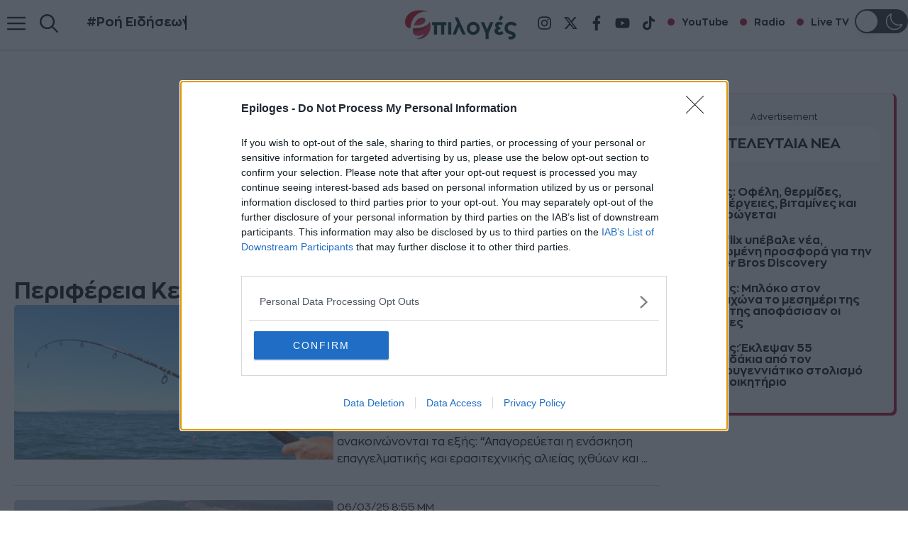

--- FILE ---
content_type: text/html; charset=UTF-8
request_url: https://epiloges.tv/tag/perifereia-kentrikis-makedonias/page/3/
body_size: 59973
content:
<!DOCTYPE html>
<html lang="el"  data-wp-dark-mode-preset="1" prefix="og: https://ogp.me/ns#">
<head><script>(function(w,i,g){w[g]=w[g]||[];if(typeof w[g].push=='function')w[g].push(i)})
(window,'GTM-M8GZ7VT','google_tags_first_party');</script><script>(function(w,d,s,l){w[l]=w[l]||[];(function(){w[l].push(arguments);})('set', 'developer_id.dYzg1YT', true);
		w[l].push({'gtm.start':new Date().getTime(),event:'gtm.js'});var f=d.getElementsByTagName(s)[0],
		j=d.createElement(s);j.async=true;j.src='/fp0q/';
		f.parentNode.insertBefore(j,f);
		})(window,document,'script','dataLayer');</script>
	<meta charset="UTF-8">
		<style>img:is([sizes="auto" i], [sizes^="auto," i]) { contain-intrinsic-size: 3000px 1500px }</style>
	<meta name="viewport" content="width=device-width, initial-scale=1">
<!-- Search Engine Optimization by Rank Math PRO - https://rankmath.com/ -->
<title>Περιφέρεια Κεντρικής Μακεδονίας</title>
<meta name="robots" content="follow, index, max-snippet:-1, max-video-preview:-1, max-image-preview:standard"/>
<link rel="canonical" href="https://epiloges.tv/tag/perifereia-kentrikis-makedonias/page/3/" />
<link rel="prev" href="https://epiloges.tv/tag/perifereia-kentrikis-makedonias/page/2/" />
<link rel="next" href="https://epiloges.tv/tag/perifereia-kentrikis-makedonias/page/4/" />
<meta property="og:locale" content="el_GR" />
<meta property="og:type" content="article" />
<meta property="og:title" content="Περιφέρεια Κεντρικής Μακεδονίας" />
<meta property="og:url" content="https://epiloges.tv/tag/perifereia-kentrikis-makedonias/page/3/" />
<meta property="og:site_name" content="Epiloges.tv" />
<meta property="article:publisher" content="https://www.facebook.com/tileepiloges/" />
<meta property="fb:app_id" content="1597546523955762" />
<meta property="og:image" content="https://epiloges.tv/wp-content/uploads/2025/08/epiloges-news.webp" />
<meta property="og:image:secure_url" content="https://epiloges.tv/wp-content/uploads/2025/08/epiloges-news.webp" />
<meta property="og:image:width" content="1280" />
<meta property="og:image:height" content="675" />
<meta property="og:image:alt" content="Ειδήσεις Επιλογές" />
<meta property="og:image:type" content="image/webp" />
<meta name="twitter:card" content="summary_large_image" />
<meta name="twitter:title" content="Περιφέρεια Κεντρικής Μακεδονίας" />
<meta name="twitter:image" content="https://epiloges.tv/wp-content/uploads/2025/08/epiloges-news.webp" />
<script type="application/ld+json" class="rank-math-schema-pro">{"@context":"https://schema.org","@graph":[{"@type":"Place","@id":"https://epiloges.tv/#place","geo":{"@type":"GeoCoordinates","latitude":"41.0807984","longitude":"23.5506066"},"hasMap":"https://www.google.com/maps/search/?api=1&amp;query=41.0807984,23.5506066","address":{"@type":"PostalAddress","streetAddress":"Tsakalof 6","addressLocality":"Serres","addressRegion":"Serres","postalCode":"62124","addressCountry":"Greece"}},{"@type":"NewsMediaOrganization","@id":"https://epiloges.tv/#organization","name":"Epiloges.tv","url":"https://epiloges.tv","sameAs":["https://www.facebook.com/tileepiloges/"],"email":"hello@epiloges.tv","address":{"@type":"PostalAddress","streetAddress":"Tsakalof 6","addressLocality":"Serres","addressRegion":"Serres","postalCode":"62124","addressCountry":"Greece"},"logo":{"@type":"ImageObject","@id":"https://epiloges.tv/#logo","url":"https://epiloges.tv/wp-content/uploads/2025/04/logo-epiloges200.webp","contentUrl":"https://epiloges.tv/wp-content/uploads/2025/04/logo-epiloges200.webp","caption":"Epiloges.tv","inLanguage":"el","width":"200","height":"63"},"contactPoint":[{"@type":"ContactPoint","telephone":"6983343199","contactType":"customer support"}],"description":"\u039c\u03b5 \u03c3\u03c4\u03cc\u03c7\u03bf \u03c4\u03b7\u03bd \u03ad\u03b3\u03ba\u03c5\u03c1\u03b7 \u03ba\u03b1\u03b9 \u03ad\u03b3\u03ba\u03b1\u03b9\u03c1\u03b7 \u03b5\u03bd\u03b7\u03bc\u03ad\u03c1\u03c9\u03c3\u03b7 \u03b1\u03bb\u03bb\u03ac \u03ba\u03b1\u03b9 \u03c4\u03b7\u03bd \u03c8\u03c5\u03c7\u03b1\u03b3\u03c9\u03b3\u03af\u03b1, \u03c0\u03ac\u03bd\u03c4\u03b1 \u03c3\u03c4\u03b7\u03bd \u03c0\u03c1\u03ce\u03c4\u03b7 \u03b3\u03c1\u03b1\u03bc\u03bc\u03ae \u03c4\u03b7\u03c2 \u03b5\u03c0\u03b9\u03ba\u03b1\u03b9\u03c1\u03cc\u03c4\u03b7\u03c4\u03b1\u03c2 \u03c3\u03ac\u03c2 \u03bc\u03b5\u03c4\u03b1\u03c6\u03ad\u03c1\u03bf\u03c5\u03bc\u03b5 \u03c5\u03c0\u03b5\u03cd\u03b8\u03c5\u03bd\u03b1 \u03c4\u03b9\u03c2 \u03c4\u03b5\u03bb\u03b5\u03c5\u03c4\u03b1\u03af\u03b5\u03c2 \u03b5\u03b9\u03b4\u03ae\u03c3\u03b5\u03b9\u03c2 \u03b1\u03c0\u03cc \u03c4\u03b7\u03bd \u0395\u03bb\u03bb\u03ac\u03b4\u03b1 \u03ba\u03b1\u03b9 \u03cc\u03bb\u03bf \u03c4\u03bf\u03bd \u03ba\u03cc\u03c3\u03bc\u03bf.","legalName":"\u0395\u03a0\u0399\u039b\u039f\u0393\u0395\u03a3 INTERMEDIA","location":{"@id":"https://epiloges.tv/#place"}},{"@type":"WebSite","@id":"https://epiloges.tv/#website","url":"https://epiloges.tv","name":"Epiloges.tv","alternateName":"Epiloges","publisher":{"@id":"https://epiloges.tv/#organization"},"inLanguage":"el"},{"@type":"BreadcrumbList","@id":"https://epiloges.tv/tag/perifereia-kentrikis-makedonias/page/3/#breadcrumb","itemListElement":[{"@type":"ListItem","position":"1","item":{"@id":"https://epiloges.tv","name":"Home"}},{"@type":"ListItem","position":"2","item":{"@id":"https://epiloges.tv/tag/perifereia-kentrikis-makedonias/","name":"\u03a0\u03b5\u03c1\u03b9\u03c6\u03ad\u03c1\u03b5\u03b9\u03b1 \u039a\u03b5\u03bd\u03c4\u03c1\u03b9\u03ba\u03ae\u03c2 \u039c\u03b1\u03ba\u03b5\u03b4\u03bf\u03bd\u03af\u03b1\u03c2"}}]},{"@type":"CollectionPage","@id":"https://epiloges.tv/tag/perifereia-kentrikis-makedonias/page/3/#webpage","url":"https://epiloges.tv/tag/perifereia-kentrikis-makedonias/page/3/","name":"\u03a0\u03b5\u03c1\u03b9\u03c6\u03ad\u03c1\u03b5\u03b9\u03b1 \u039a\u03b5\u03bd\u03c4\u03c1\u03b9\u03ba\u03ae\u03c2 \u039c\u03b1\u03ba\u03b5\u03b4\u03bf\u03bd\u03af\u03b1\u03c2","isPartOf":{"@id":"https://epiloges.tv/#website"},"inLanguage":"el","breadcrumb":{"@id":"https://epiloges.tv/tag/perifereia-kentrikis-makedonias/page/3/#breadcrumb"}}]}</script>
<!-- /Rank Math WordPress SEO plugin -->


<link rel="alternate" type="application/rss+xml" title="Ροή RSS &raquo; Epiloges" href="https://epiloges.tv/feed/" />
<link rel="alternate" type="application/rss+xml" title="Ροή Σχολίων &raquo; Epiloges" href="https://epiloges.tv/comments/feed/" />
<link rel="alternate" type="application/rss+xml" title="Ετικέτα ροής Epiloges &raquo; Περιφέρεια Κεντρικής Μακεδονίας" href="https://epiloges.tv/tag/perifereia-kentrikis-makedonias/feed/" />
<link rel='stylesheet' id='wp-dark-mode-css' href='https://epiloges.tv/wp-content/plugins/wp-dark-mode/assets/css/app.min.css?ver=5.2.18' media='all' />
<style id='wp-dark-mode-inline-css'>
html[data-wp-dark-mode-active], [data-wp-dark-mode-loading] {
				--wpdm-body-filter: brightness(100%) contrast(90%) grayscale(0%) sepia(10%);
				--wpdm-grayscale: 0%;
	--wpdm-img-brightness: 100%;
	--wpdm-img-grayscale: 0%;
	--wpdm-video-brightness: 100%;
	--wpdm-video-grayscale: 0%;

	--wpdm-large-font-sized: 1em;
}
[data-wp-dark-mode-active] { 
	--wpdm-background-color: #000;

	--wpdm-text-color: #ffffff;
	--wpdm-link-color: #ffffff;
	--wpdm-link-hover-color: #ab1739;

	--wpdm-input-background-color: #000;
	--wpdm-input-text-color: #ffffff;
	--wpdm-input-placeholder-color: #dfdedb;

	--wpdm-button-text-color: #ffffff;
	--wpdm-button-hover-text-color: #dfdedb;
	--wpdm-button-background-color: #141414;
	--wpdm-button-hover-background-color: #141414;
	--wpdm-button-border-color: #1e1e1e;

	--wpdm-scrollbar-track-color: ;
	--wpdm-scrollbar-thumb-color: ;
}
[data-wp-dark-mode-active] [data-wp-dark-mode-active] .invisible-webos18,[data-wp-dark-mode-active] .invisible-webos18:hover {
	color:transparent !important;
}
[data-wp-dark-mode-active] [data-wp-dark-mode-active] .webos18 {
	filter:invert(1.0) !important;
}
[data-wp-dark-mode-active] .invisible-webos18, .invisible-webos18:hover {
	color:transparent !important;display:none !important;
}
[data-wp-dark-mode-active] .webos18 {
	filter:invert(1.0) !important;
}
[data-wp-dark-mode-active] [data-wp-dark-mode-active] .wp-block-image .webos-mht,[data-wp-dark-mode-active] .webos-mht img {
	filter:grayscale(1) !important;content:url("https://epiloges.tv/static/img/mht-logow.png");
}
[data-wp-dark-mode-active] .webos-mht {
	filter:grayscale(1) !important;
}

</style>
<link data-minify="1" rel='stylesheet' id='generatepress-fonts-css' href='https://epiloges.tv/wp-content/cache/min/1/wp-content/uploads/generatepress/fonts/fonts.css?ver=1764108458' media='all' />
<style id='wp-emoji-styles-inline-css'>

	img.wp-smiley, img.emoji {
		display: inline !important;
		border: none !important;
		box-shadow: none !important;
		height: 1em !important;
		width: 1em !important;
		margin: 0 0.07em !important;
		vertical-align: -0.1em !important;
		background: none !important;
		padding: 0 !important;
	}
</style>
<link rel='stylesheet' id='wp-block-library-css' href='https://epiloges.tv/wp-includes/css/dist/block-library/style.min.css?ver=6.8.3' media='all' />
<style id='classic-theme-styles-inline-css'>
/*! This file is auto-generated */
.wp-block-button__link{color:#fff;background-color:#32373c;border-radius:9999px;box-shadow:none;text-decoration:none;padding:calc(.667em + 2px) calc(1.333em + 2px);font-size:1.125em}.wp-block-file__button{background:#32373c;color:#fff;text-decoration:none}
</style>
<style id='bssb-social-share-style-inline-css'>
.dashicons{font-family:dashicons!important}.wp-block-bssb-social-share *{-webkit-box-sizing:border-box;box-sizing:border-box}.wp-block-bssb-social-share ul.bssbSocialShare{display:-webkit-inline-box;display:-ms-inline-flexbox;display:inline-flex;line-height:1;list-style-type:none;margin:0;padding:5px;-webkit-box-align:center;-ms-flex-align:center;align-items:center;-ms-flex-wrap:wrap;flex-wrap:wrap}.wp-block-bssb-social-share ul.bssbSocialShare li{color:#4e4e4e;display:-webkit-box;display:-ms-flexbox;display:flex;-webkit-box-align:center;-ms-flex-align:center;align-items:center;-webkit-box-pack:center;-ms-flex-pack:center;border-radius:50%;cursor:pointer;justify-content:center}.wp-block-bssb-social-share ul.bssbSocialShare li:first-child{margin-left:0!important}.wp-block-bssb-social-share ul.bssbSocialShare li:last-child{margin-right:0!important}.wp-block-bssb-social-share ul.bssbSocialShare li i{font-style:inherit}.wp-block-bssb-social-share ul.bssbSocialShare li img{max-width:unset}
/*# sourceMappingURL=style.css.map*/
</style>
<link data-minify="1" rel='stylesheet' id='fontAwesome-css' href='https://epiloges.tv/wp-content/cache/min/1/wp-content/plugins/b-social-share/assets/css/font-awesome.min.css?ver=1764108458' media='all' />
<style id='global-styles-inline-css'>
:root{--wp--preset--aspect-ratio--square: 1;--wp--preset--aspect-ratio--4-3: 4/3;--wp--preset--aspect-ratio--3-4: 3/4;--wp--preset--aspect-ratio--3-2: 3/2;--wp--preset--aspect-ratio--2-3: 2/3;--wp--preset--aspect-ratio--16-9: 16/9;--wp--preset--aspect-ratio--9-16: 9/16;--wp--preset--color--black: #000000;--wp--preset--color--cyan-bluish-gray: #abb8c3;--wp--preset--color--white: #ffffff;--wp--preset--color--pale-pink: #f78da7;--wp--preset--color--vivid-red: #cf2e2e;--wp--preset--color--luminous-vivid-orange: #ff6900;--wp--preset--color--luminous-vivid-amber: #fcb900;--wp--preset--color--light-green-cyan: #7bdcb5;--wp--preset--color--vivid-green-cyan: #00d084;--wp--preset--color--pale-cyan-blue: #8ed1fc;--wp--preset--color--vivid-cyan-blue: #0693e3;--wp--preset--color--vivid-purple: #9b51e0;--wp--preset--color--contrast-2: var(--contrast-2);--wp--preset--color--contrast: var(--contrast);--wp--preset--color--accent: var(--accent);--wp--preset--color--base: var(--base);--wp--preset--color--accent-2: var(--accent-2);--wp--preset--color--global-color-6: var(--global-color-6);--wp--preset--gradient--vivid-cyan-blue-to-vivid-purple: linear-gradient(135deg,rgba(6,147,227,1) 0%,rgb(155,81,224) 100%);--wp--preset--gradient--light-green-cyan-to-vivid-green-cyan: linear-gradient(135deg,rgb(122,220,180) 0%,rgb(0,208,130) 100%);--wp--preset--gradient--luminous-vivid-amber-to-luminous-vivid-orange: linear-gradient(135deg,rgba(252,185,0,1) 0%,rgba(255,105,0,1) 100%);--wp--preset--gradient--luminous-vivid-orange-to-vivid-red: linear-gradient(135deg,rgba(255,105,0,1) 0%,rgb(207,46,46) 100%);--wp--preset--gradient--very-light-gray-to-cyan-bluish-gray: linear-gradient(135deg,rgb(238,238,238) 0%,rgb(169,184,195) 100%);--wp--preset--gradient--cool-to-warm-spectrum: linear-gradient(135deg,rgb(74,234,220) 0%,rgb(151,120,209) 20%,rgb(207,42,186) 40%,rgb(238,44,130) 60%,rgb(251,105,98) 80%,rgb(254,248,76) 100%);--wp--preset--gradient--blush-light-purple: linear-gradient(135deg,rgb(255,206,236) 0%,rgb(152,150,240) 100%);--wp--preset--gradient--blush-bordeaux: linear-gradient(135deg,rgb(254,205,165) 0%,rgb(254,45,45) 50%,rgb(107,0,62) 100%);--wp--preset--gradient--luminous-dusk: linear-gradient(135deg,rgb(255,203,112) 0%,rgb(199,81,192) 50%,rgb(65,88,208) 100%);--wp--preset--gradient--pale-ocean: linear-gradient(135deg,rgb(255,245,203) 0%,rgb(182,227,212) 50%,rgb(51,167,181) 100%);--wp--preset--gradient--electric-grass: linear-gradient(135deg,rgb(202,248,128) 0%,rgb(113,206,126) 100%);--wp--preset--gradient--midnight: linear-gradient(135deg,rgb(2,3,129) 0%,rgb(40,116,252) 100%);--wp--preset--font-size--small: 13px;--wp--preset--font-size--medium: 20px;--wp--preset--font-size--large: 36px;--wp--preset--font-size--x-large: 42px;--wp--preset--spacing--20: 0.44rem;--wp--preset--spacing--30: 0.67rem;--wp--preset--spacing--40: 1rem;--wp--preset--spacing--50: 1.5rem;--wp--preset--spacing--60: 2.25rem;--wp--preset--spacing--70: 3.38rem;--wp--preset--spacing--80: 5.06rem;--wp--preset--shadow--natural: 6px 6px 9px rgba(0, 0, 0, 0.2);--wp--preset--shadow--deep: 12px 12px 50px rgba(0, 0, 0, 0.4);--wp--preset--shadow--sharp: 6px 6px 0px rgba(0, 0, 0, 0.2);--wp--preset--shadow--outlined: 6px 6px 0px -3px rgba(255, 255, 255, 1), 6px 6px rgba(0, 0, 0, 1);--wp--preset--shadow--crisp: 6px 6px 0px rgba(0, 0, 0, 1);}:where(.is-layout-flex){gap: 0.5em;}:where(.is-layout-grid){gap: 0.5em;}body .is-layout-flex{display: flex;}.is-layout-flex{flex-wrap: wrap;align-items: center;}.is-layout-flex > :is(*, div){margin: 0;}body .is-layout-grid{display: grid;}.is-layout-grid > :is(*, div){margin: 0;}:where(.wp-block-columns.is-layout-flex){gap: 2em;}:where(.wp-block-columns.is-layout-grid){gap: 2em;}:where(.wp-block-post-template.is-layout-flex){gap: 1.25em;}:where(.wp-block-post-template.is-layout-grid){gap: 1.25em;}.has-black-color{color: var(--wp--preset--color--black) !important;}.has-cyan-bluish-gray-color{color: var(--wp--preset--color--cyan-bluish-gray) !important;}.has-white-color{color: var(--wp--preset--color--white) !important;}.has-pale-pink-color{color: var(--wp--preset--color--pale-pink) !important;}.has-vivid-red-color{color: var(--wp--preset--color--vivid-red) !important;}.has-luminous-vivid-orange-color{color: var(--wp--preset--color--luminous-vivid-orange) !important;}.has-luminous-vivid-amber-color{color: var(--wp--preset--color--luminous-vivid-amber) !important;}.has-light-green-cyan-color{color: var(--wp--preset--color--light-green-cyan) !important;}.has-vivid-green-cyan-color{color: var(--wp--preset--color--vivid-green-cyan) !important;}.has-pale-cyan-blue-color{color: var(--wp--preset--color--pale-cyan-blue) !important;}.has-vivid-cyan-blue-color{color: var(--wp--preset--color--vivid-cyan-blue) !important;}.has-vivid-purple-color{color: var(--wp--preset--color--vivid-purple) !important;}.has-black-background-color{background-color: var(--wp--preset--color--black) !important;}.has-cyan-bluish-gray-background-color{background-color: var(--wp--preset--color--cyan-bluish-gray) !important;}.has-white-background-color{background-color: var(--wp--preset--color--white) !important;}.has-pale-pink-background-color{background-color: var(--wp--preset--color--pale-pink) !important;}.has-vivid-red-background-color{background-color: var(--wp--preset--color--vivid-red) !important;}.has-luminous-vivid-orange-background-color{background-color: var(--wp--preset--color--luminous-vivid-orange) !important;}.has-luminous-vivid-amber-background-color{background-color: var(--wp--preset--color--luminous-vivid-amber) !important;}.has-light-green-cyan-background-color{background-color: var(--wp--preset--color--light-green-cyan) !important;}.has-vivid-green-cyan-background-color{background-color: var(--wp--preset--color--vivid-green-cyan) !important;}.has-pale-cyan-blue-background-color{background-color: var(--wp--preset--color--pale-cyan-blue) !important;}.has-vivid-cyan-blue-background-color{background-color: var(--wp--preset--color--vivid-cyan-blue) !important;}.has-vivid-purple-background-color{background-color: var(--wp--preset--color--vivid-purple) !important;}.has-black-border-color{border-color: var(--wp--preset--color--black) !important;}.has-cyan-bluish-gray-border-color{border-color: var(--wp--preset--color--cyan-bluish-gray) !important;}.has-white-border-color{border-color: var(--wp--preset--color--white) !important;}.has-pale-pink-border-color{border-color: var(--wp--preset--color--pale-pink) !important;}.has-vivid-red-border-color{border-color: var(--wp--preset--color--vivid-red) !important;}.has-luminous-vivid-orange-border-color{border-color: var(--wp--preset--color--luminous-vivid-orange) !important;}.has-luminous-vivid-amber-border-color{border-color: var(--wp--preset--color--luminous-vivid-amber) !important;}.has-light-green-cyan-border-color{border-color: var(--wp--preset--color--light-green-cyan) !important;}.has-vivid-green-cyan-border-color{border-color: var(--wp--preset--color--vivid-green-cyan) !important;}.has-pale-cyan-blue-border-color{border-color: var(--wp--preset--color--pale-cyan-blue) !important;}.has-vivid-cyan-blue-border-color{border-color: var(--wp--preset--color--vivid-cyan-blue) !important;}.has-vivid-purple-border-color{border-color: var(--wp--preset--color--vivid-purple) !important;}.has-vivid-cyan-blue-to-vivid-purple-gradient-background{background: var(--wp--preset--gradient--vivid-cyan-blue-to-vivid-purple) !important;}.has-light-green-cyan-to-vivid-green-cyan-gradient-background{background: var(--wp--preset--gradient--light-green-cyan-to-vivid-green-cyan) !important;}.has-luminous-vivid-amber-to-luminous-vivid-orange-gradient-background{background: var(--wp--preset--gradient--luminous-vivid-amber-to-luminous-vivid-orange) !important;}.has-luminous-vivid-orange-to-vivid-red-gradient-background{background: var(--wp--preset--gradient--luminous-vivid-orange-to-vivid-red) !important;}.has-very-light-gray-to-cyan-bluish-gray-gradient-background{background: var(--wp--preset--gradient--very-light-gray-to-cyan-bluish-gray) !important;}.has-cool-to-warm-spectrum-gradient-background{background: var(--wp--preset--gradient--cool-to-warm-spectrum) !important;}.has-blush-light-purple-gradient-background{background: var(--wp--preset--gradient--blush-light-purple) !important;}.has-blush-bordeaux-gradient-background{background: var(--wp--preset--gradient--blush-bordeaux) !important;}.has-luminous-dusk-gradient-background{background: var(--wp--preset--gradient--luminous-dusk) !important;}.has-pale-ocean-gradient-background{background: var(--wp--preset--gradient--pale-ocean) !important;}.has-electric-grass-gradient-background{background: var(--wp--preset--gradient--electric-grass) !important;}.has-midnight-gradient-background{background: var(--wp--preset--gradient--midnight) !important;}.has-small-font-size{font-size: var(--wp--preset--font-size--small) !important;}.has-medium-font-size{font-size: var(--wp--preset--font-size--medium) !important;}.has-large-font-size{font-size: var(--wp--preset--font-size--large) !important;}.has-x-large-font-size{font-size: var(--wp--preset--font-size--x-large) !important;}
:where(.wp-block-post-template.is-layout-flex){gap: 1.25em;}:where(.wp-block-post-template.is-layout-grid){gap: 1.25em;}
:where(.wp-block-columns.is-layout-flex){gap: 2em;}:where(.wp-block-columns.is-layout-grid){gap: 2em;}
:root :where(.wp-block-pullquote){font-size: 1.5em;line-height: 1.6;}
</style>
<link rel='stylesheet' id='generate-style-css' href='https://epiloges.tv/wp-content/themes/generatepress/assets/css/main.min.css?ver=3.6.1' media='all' />
<style id='generate-style-inline-css'>
#nav-below {display:none;}.no-featured-image-padding .post-image {margin-left:-20px;margin-right:-20px;}.post-image-above-header .no-featured-image-padding .inside-article .post-image {margin-top:-20px;}@media (max-width:768px){.no-featured-image-padding .post-image {margin-left:-10px;margin-right:-10px;}.post-image-above-header .no-featured-image-padding .inside-article .post-image {margin-top:-40px;}}.resize-featured-image .post-image img {width: 1280px;}
body{background-color:var(--base);color:var(--contrast);}a{color:var(--contrast);}a:hover, a:focus, a:active{color:var(--accent);}.grid-container{max-width:1280px;}.wp-block-group__inner-container{max-width:1280px;margin-left:auto;margin-right:auto;}.site-header .header-image{width:200px;}:root{--contrast-2:rgba(92,92,92,0.25);--contrast:#191919;--accent:#AB1739;--base:#ffffff;--accent-2:#ffebeb;--global-color-6:#004bd1;}:root .has-contrast-2-color{color:var(--contrast-2);}:root .has-contrast-2-background-color{background-color:var(--contrast-2);}:root .has-contrast-color{color:var(--contrast);}:root .has-contrast-background-color{background-color:var(--contrast);}:root .has-accent-color{color:var(--accent);}:root .has-accent-background-color{background-color:var(--accent);}:root .has-base-color{color:var(--base);}:root .has-base-background-color{background-color:var(--base);}:root .has-accent-2-color{color:var(--accent-2);}:root .has-accent-2-background-color{background-color:var(--accent-2);}:root .has-global-color-6-color{color:var(--global-color-6);}:root .has-global-color-6-background-color{background-color:var(--global-color-6);}.gp-modal:not(.gp-modal--open):not(.gp-modal--transition){display:none;}.gp-modal--transition:not(.gp-modal--open){pointer-events:none;}.gp-modal-overlay:not(.gp-modal-overlay--open):not(.gp-modal--transition){display:none;}.gp-modal__overlay{display:none;position:fixed;top:0;left:0;right:0;bottom:0;background:rgba(0,0,0,0.2);display:flex;justify-content:center;align-items:center;z-index:10000;backdrop-filter:blur(3px);transition:opacity 500ms ease;opacity:0;}.gp-modal--open:not(.gp-modal--transition) .gp-modal__overlay{opacity:1;}.gp-modal__container{max-width:100%;max-height:100vh;transform:scale(0.9);transition:transform 500ms ease;padding:0 10px;}.gp-modal--open:not(.gp-modal--transition) .gp-modal__container{transform:scale(1);}.search-modal-fields{display:flex;}.gp-search-modal .gp-modal__overlay{align-items:flex-start;padding-top:25vh;background:var(--gp-search-modal-overlay-bg-color);}.search-modal-form{width:500px;max-width:100%;background-color:var(--gp-search-modal-bg-color);color:var(--gp-search-modal-text-color);}.search-modal-form .search-field, .search-modal-form .search-field:focus{width:100%;height:60px;background-color:transparent;border:0;appearance:none;color:currentColor;}.search-modal-fields button, .search-modal-fields button:active, .search-modal-fields button:focus, .search-modal-fields button:hover{background-color:transparent;border:0;color:currentColor;width:60px;}h1{font-family:var(--gp-font--zona-pro);font-weight:600;font-size:32px;}@media (max-width:768px){h1{font-size:35px;}}h2{font-family:var(--gp-font--zona-pro);font-weight:600;font-size:28px;}@media (max-width:768px){h2{font-size:30px;}}h3{font-family:var(--gp-font--zona-pro);font-weight:600;font-size:24px;}@media (max-width:768px){h3{font-size:24px;}}h4{font-family:var(--gp-font--zona-pro);font-weight:600;text-decoration:underline;font-size:24px;margin-bottom:10px;}@media (max-width:768px){h4{font-size:22px;}}h5{font-family:var(--gp-font--zona-pro);font-weight:600;font-size:18px;}@media (max-width:768px){h5{font-size:19px;}}h6{font-family:var(--gp-font--zona-pro);font-weight:600;font-size:18px;}@media (max-width:768px){h6{font-size:17px;}}body, button, input, select, textarea{font-family:var(--gp-font--zona-pro);font-size:16px;}.main-title{font-family:var(--gp-font--zona-pro);font-weight:400;text-transform:uppercase;font-size:70px;}@media (max-width: 1024px){.main-title{font-size:60px;}}.main-navigation a, .main-navigation .menu-toggle, .main-navigation .menu-bar-items{font-family:var(--gp-font--zona-pro);font-weight:600;font-size:26px;line-height:1em;}button:not(.menu-toggle),html input[type="button"],input[type="reset"],input[type="submit"],.button,.wp-block-button .wp-block-button__link{font-family:var(--gp-font--zona-pro);text-transform:uppercase;}.top-bar{background-color:var(--contrast);color:var(--contrast);}.top-bar a{color:var(--contrast);}.top-bar a:hover{color:var(--accent);}.site-header{background-color:var(--base);color:var(--contrast);}.site-header a{color:var(--contrast);}.site-header a:hover{color:var(--accent);}.main-title a,.main-title a:hover{color:var(--contrast);}.site-description{color:var(--contrast);}.mobile-menu-control-wrapper .menu-toggle,.mobile-menu-control-wrapper .menu-toggle:hover,.mobile-menu-control-wrapper .menu-toggle:focus,.has-inline-mobile-toggle #site-navigation.toggled{background-color:rgba(0, 0, 0, 0.02);}.main-navigation,.main-navigation ul ul{background-color:var(--base);}.main-navigation .main-nav ul li a, .main-navigation .menu-toggle, .main-navigation .menu-bar-items{color:var(--contrast);}.main-navigation .main-nav ul li:not([class*="current-menu-"]):hover > a, .main-navigation .main-nav ul li:not([class*="current-menu-"]):focus > a, .main-navigation .main-nav ul li.sfHover:not([class*="current-menu-"]) > a, .main-navigation .menu-bar-item:hover > a, .main-navigation .menu-bar-item.sfHover > a{color:var(--accent);}button.menu-toggle:hover,button.menu-toggle:focus{color:var(--contrast);}.main-navigation .main-nav ul li[class*="current-menu-"] > a{color:var(--contrast);}.navigation-search input[type="search"],.navigation-search input[type="search"]:active, .navigation-search input[type="search"]:focus, .main-navigation .main-nav ul li.search-item.active > a, .main-navigation .menu-bar-items .search-item.active > a{color:var(--accent);}.main-navigation ul ul{background-color:var(--contrast);}.main-navigation .main-nav ul ul li a{color:var(--contrast);}.main-navigation .main-nav ul ul li:not([class*="current-menu-"]):hover > a,.main-navigation .main-nav ul ul li:not([class*="current-menu-"]):focus > a, .main-navigation .main-nav ul ul li.sfHover:not([class*="current-menu-"]) > a{color:var(--accent);background-color:var(--accent);}.main-navigation .main-nav ul ul li[class*="current-menu-"] > a{color:var(--global-color-6);background-color:var(--accent-2);}.separate-containers .inside-article, .separate-containers .comments-area, .separate-containers .page-header, .one-container .container, .separate-containers .paging-navigation, .inside-page-header{color:var(--contrast);background-color:#ffffff;}.inside-article a,.paging-navigation a,.comments-area a,.page-header a{color:var(--contrast);}.inside-article a:hover,.paging-navigation a:hover,.comments-area a:hover,.page-header a:hover{color:var(--accent);}.entry-header h1,.page-header h1{color:var(--contrast);}.entry-title a{color:#222222;}.entry-title a:hover{color:#55555e;}.entry-meta{color:var(--contrast);}.entry-meta a{color:var(--contrast);}.entry-meta a:hover{color:var(--accent);}h1{color:var(--contrast);}h2{color:var(--contrast);}h3{color:var(--contrast);}h4{color:var(--contrast);}h5{color:var(--contrast);}h6{color:var(--contrast);}.sidebar .widget{color:var(--contrast);background-color:#ffffff;}.sidebar .widget a{color:var(--contrast);}.sidebar .widget a:hover{color:var(--accent);}.sidebar .widget .widget-title{color:var(--contrast);}.footer-widgets{color:var(--contrast);background-color:var(--base);}.footer-widgets a{color:var(--contrast);}.footer-widgets a:hover{color:var(--accent);}.footer-widgets .widget-title{color:var(--contrast);}.site-info{color:var(--contrast);background-color:var(--accent);}.site-info a{color:var(--contrast);}.site-info a:hover{color:var(--base);}.footer-bar .widget_nav_menu .current-menu-item a{color:var(--base);}input[type="text"],input[type="email"],input[type="url"],input[type="password"],input[type="search"],input[type="tel"],input[type="number"],textarea,select{color:var(--contrast);background-color:var(--base);border-color:var(--contrast-2);}input[type="text"]:focus,input[type="email"]:focus,input[type="url"]:focus,input[type="password"]:focus,input[type="search"]:focus,input[type="tel"]:focus,input[type="number"]:focus,textarea:focus,select:focus{color:var(--contrast);background-color:var(--base);border-color:var(--contrast);}button,html input[type="button"],input[type="reset"],input[type="submit"],a.button,a.wp-block-button__link:not(.has-background){color:var(--base);background-color:var(--contrast);}button:hover,html input[type="button"]:hover,input[type="reset"]:hover,input[type="submit"]:hover,a.button:hover,button:focus,html input[type="button"]:focus,input[type="reset"]:focus,input[type="submit"]:focus,a.button:focus,a.wp-block-button__link:not(.has-background):active,a.wp-block-button__link:not(.has-background):focus,a.wp-block-button__link:not(.has-background):hover{color:var(--base);background-color:var(--accent);}a.generate-back-to-top{background-color:rgba( 0,0,0,0.4 );color:#ffffff;}a.generate-back-to-top:hover,a.generate-back-to-top:focus{background-color:rgba( 0,0,0,0.6 );color:#ffffff;}:root{--gp-search-modal-bg-color:var(--base);--gp-search-modal-text-color:var(--contrast);--gp-search-modal-overlay-bg-color:var(--base);}@media (max-width: 768px){.main-navigation .menu-bar-item:hover > a, .main-navigation .menu-bar-item.sfHover > a{background:none;color:var(--contrast);}}.nav-below-header .main-navigation .inside-navigation.grid-container, .nav-above-header .main-navigation .inside-navigation.grid-container{padding:0px 30px 0px 30px;}.separate-containers .inside-article, .separate-containers .comments-area, .separate-containers .page-header, .separate-containers .paging-navigation, .one-container .site-content, .inside-page-header{padding:20px;}.site-main .wp-block-group__inner-container{padding:20px;}.separate-containers .paging-navigation{padding-top:20px;padding-bottom:20px;}.entry-content .alignwide, body:not(.no-sidebar) .entry-content .alignfull{margin-left:-20px;width:calc(100% + 40px);max-width:calc(100% + 40px);}.one-container.right-sidebar .site-main,.one-container.both-right .site-main{margin-right:20px;}.one-container.left-sidebar .site-main,.one-container.both-left .site-main{margin-left:20px;}.one-container.both-sidebars .site-main{margin:0px 20px 0px 20px;}.sidebar .widget, .page-header, .widget-area .main-navigation, .site-main > *{margin-bottom:0px;}.separate-containers .site-main{margin:0px;}.both-right .inside-left-sidebar,.both-left .inside-left-sidebar{margin-right:0px;}.both-right .inside-right-sidebar,.both-left .inside-right-sidebar{margin-left:0px;}.one-container.archive .post:not(:last-child):not(.is-loop-template-item), .one-container.blog .post:not(:last-child):not(.is-loop-template-item){padding-bottom:20px;}.separate-containers .featured-image{margin-top:0px;}.separate-containers .inside-right-sidebar, .separate-containers .inside-left-sidebar{margin-top:0px;margin-bottom:0px;}.main-navigation .main-nav ul li a,.menu-toggle,.main-navigation .menu-bar-item > a{padding-left:10px;padding-right:10px;line-height:70px;}.main-navigation .main-nav ul ul li a{padding:10px;}.main-navigation ul ul{width:180px;}.navigation-search input[type="search"]{height:70px;}.rtl .menu-item-has-children .dropdown-menu-toggle{padding-left:10px;}.menu-item-has-children .dropdown-menu-toggle{padding-right:10px;}.rtl .main-navigation .main-nav ul li.menu-item-has-children > a{padding-right:10px;}.widget-area .widget{padding:30px;}@media (max-width:768px){.separate-containers .inside-article, .separate-containers .comments-area, .separate-containers .page-header, .separate-containers .paging-navigation, .one-container .site-content, .inside-page-header{padding:40px 10px 40px 10px;}.site-main .wp-block-group__inner-container{padding:40px 10px 40px 10px;}.inside-top-bar{padding-right:30px;padding-left:30px;}.inside-header{padding-right:30px;padding-left:30px;}.widget-area .widget{padding-top:30px;padding-right:30px;padding-bottom:30px;padding-left:30px;}.footer-widgets-container{padding-top:30px;padding-right:30px;padding-bottom:30px;padding-left:30px;}.inside-site-info{padding-right:30px;padding-left:30px;}.entry-content .alignwide, body:not(.no-sidebar) .entry-content .alignfull{margin-left:-10px;width:calc(100% + 20px);max-width:calc(100% + 20px);}.one-container .site-main .paging-navigation{margin-bottom:0px;}}/* End cached CSS */.is-right-sidebar{width:25%;}.is-left-sidebar{width:25%;}.site-content .content-area{width:75%;}@media (max-width: 768px){.main-navigation .menu-toggle,.sidebar-nav-mobile:not(#sticky-placeholder){display:block;}.main-navigation ul,.gen-sidebar-nav,.main-navigation:not(.slideout-navigation):not(.toggled) .main-nav > ul,.has-inline-mobile-toggle #site-navigation .inside-navigation > *:not(.navigation-search):not(.main-nav){display:none;}.nav-align-right .inside-navigation,.nav-align-center .inside-navigation{justify-content:space-between;}}
.dynamic-author-image-rounded{border-radius:100%;}.dynamic-featured-image, .dynamic-author-image{vertical-align:middle;}.one-container.blog .dynamic-content-template:not(:last-child), .one-container.archive .dynamic-content-template:not(:last-child){padding-bottom:0px;}.dynamic-entry-excerpt > p:last-child{margin-bottom:0px;}
.main-navigation .main-nav ul li a,.menu-toggle,.main-navigation .menu-bar-item > a{transition: line-height 300ms ease}.main-navigation.toggled .main-nav > ul{background-color: var(--base)}.sticky-enabled .gen-sidebar-nav.is_stuck .main-navigation {margin-bottom: 0px;}.sticky-enabled .gen-sidebar-nav.is_stuck {z-index: 500;}.sticky-enabled .main-navigation.is_stuck {box-shadow: 0 2px 2px -2px rgba(0, 0, 0, .2);}.navigation-stick:not(.gen-sidebar-nav) {left: 0;right: 0;width: 100% !important;}.nav-float-right .navigation-stick {width: 100% !important;left: 0;}.nav-float-right .navigation-stick .navigation-branding {margin-right: auto;}.main-navigation.has-sticky-branding:not(.grid-container) .inside-navigation:not(.grid-container) .navigation-branding{margin-left: 10px;}
@media (max-width: 768px){.main-navigation .menu-toggle,.main-navigation .mobile-bar-items a,.main-navigation .menu-bar-item > a{padding-left:10px;padding-right:10px;}.main-navigation .main-nav ul li a,.main-navigation .menu-toggle,.main-navigation .mobile-bar-items a,.main-navigation .menu-bar-item > a{line-height:70px;}.main-navigation .site-logo.navigation-logo img, .mobile-header-navigation .site-logo.mobile-header-logo img, .navigation-search input[type="search"]{height:70px;}}.post-image:not(:first-child), .page-content:not(:first-child), .entry-content:not(:first-child), .entry-summary:not(:first-child), footer.entry-meta{margin-top:1em;}.post-image-above-header .inside-article div.featured-image, .post-image-above-header .inside-article div.post-image{margin-bottom:1em;}.main-navigation.slideout-navigation .main-nav > ul > li > a{line-height:40px;}
</style>
<link data-minify="1" rel='stylesheet' id='generate-child-css' href='https://epiloges.tv/wp-content/cache/min/1/wp-content/themes/generatepress_child/style.css?ver=1764108458' media='all' />
<link data-minify="1" rel='stylesheet' id='generateblocks-global-css' href='https://epiloges.tv/wp-content/cache/min/1/wp-content/uploads/generateblocks/style-global.css?ver=1764108458' media='all' />
<style id='generateblocks-inline-css'>
.gb-container.gb-tabs__item:not(.gb-tabs__item-open){display:none;}.gb-container-73cd57e1{display:flex;flex-direction:column;align-items:center;justify-content:center;text-align:left;padding:60px 30px 30px;background-color:var(--accent-2);color:var(--contrast);}.gb-container-73cd57e1 a{color:var(--contrast);}.gb-container-7d9550dd{max-width:1280px;margin-right:auto;margin-left:auto;}.gb-container-53cb46e2{height:100%;padding:0;}.gb-grid-wrapper > .gb-grid-column-53cb46e2{width:33.33%;}.gb-container-e1bd60bb{height:100%;padding:0;}.gb-grid-wrapper > .gb-grid-column-e1bd60bb{width:33.33%;}.gb-container-c762d353{height:100%;display:block;flex-direction:row;align-items:center;justify-content:space-between;column-gap:10px;text-align:center;padding:0;}.gb-grid-wrapper > .gb-grid-column-c762d353{width:33.33%;}.gb-container-0f87c806{display:flex;flex-direction:row;align-items:center;justify-content:space-between;padding-top:30px;padding-right:0px;padding-left:0px;margin-top:30px;border-top:1px solid var(--contrast);}.gb-grid-wrapper-b76f312f{display:flex;flex-wrap:wrap;align-items:center;margin-left:-80px;}.gb-grid-wrapper-b76f312f > .gb-grid-column{box-sizing:border-box;padding-left:80px;}p.gb-headline-aa19f1fb{font-size:24px;font-weight:600;color:var(--contrast);}p.gb-headline-41582601{padding-right:100px;color:var(--contrast);}p.gb-headline-bf8e162e{display:flex;flex-direction:column;align-items:flex-start;justify-content:flex-start;position:relative;padding-top:22px;margin-bottom:0px;color:var(--contrast);}p.gb-headline-bf8e162e a{color:#ffffff;}p.gb-headline-bf8e162e a:hover{color:#f2f5fa;}.gb-accordion__item:not(.gb-accordion__item-open) > .gb-button .gb-accordion__icon-open{display:none;}.gb-accordion__item.gb-accordion__item-open > .gb-button .gb-accordion__icon{display:none;}a.gb-button-529d5dda{display:inline-flex;align-items:center;justify-content:center;font-weight:600;text-align:center;padding:10px 20px;margin-right:20px;border-radius:2px;border:3px solid var(--contrast);color:var(--contrast);text-decoration:none;}a.gb-button-529d5dda:hover, a.gb-button-529d5dda:active, a.gb-button-529d5dda:focus{border-color:var(--accent);background-color:rgba(98, 18, 179, 0);color:var(--accent);}a.gb-button-13c371f8{display:inline-flex;align-items:center;justify-content:center;width:48px;height:48px;text-align:center;padding:6px;margin:5px;border-radius:50px;border:2px solid var(--contrast);color:var(--contrast);text-decoration:none;}a.gb-button-13c371f8:hover, a.gb-button-13c371f8:active, a.gb-button-13c371f8:focus{border-color:var(--accent);color:var(--accent);}a.gb-button-13c371f8 .gb-icon{line-height:0;}a.gb-button-13c371f8 .gb-icon svg{width:1.4em;height:1.4em;fill:currentColor;}a.gb-button-926332bd{display:inline-flex;align-items:center;justify-content:center;column-gap:0.5em;width:48px;height:48px;text-align:center;padding:6px;margin:5px;border-radius:50px;border:2px solid var(--contrast);color:var(--contrast);text-decoration:none;}a.gb-button-926332bd:hover, a.gb-button-926332bd:active, a.gb-button-926332bd:focus{border-color:var(--accent);color:var(--accent);}a.gb-button-926332bd .gb-icon{line-height:0;}a.gb-button-926332bd .gb-icon svg{width:1.4em;height:1.4em;fill:currentColor;}a.gb-button-d957854e{display:inline-flex;align-items:center;justify-content:center;width:48px;height:48px;text-align:center;padding:6px;margin:5px;border-radius:50px;border:2px solid var(--contrast);color:var(--contrast);text-decoration:none;}a.gb-button-d957854e:hover, a.gb-button-d957854e:active, a.gb-button-d957854e:focus{border-color:var(--accent);color:var(--accent);}a.gb-button-d957854e .gb-icon{line-height:0;}a.gb-button-d957854e .gb-icon svg{width:1.4em;height:1.4em;fill:currentColor;}a.gb-button-bb51d04b{display:inline-flex;align-items:center;justify-content:center;column-gap:0.5em;width:48px;height:48px;text-align:center;padding:6px;margin:5px;border-radius:50px;border:2px solid var(--contrast);color:var(--contrast);text-decoration:none;}a.gb-button-bb51d04b:hover, a.gb-button-bb51d04b:active, a.gb-button-bb51d04b:focus{border-color:var(--accent);color:var(--accent);}a.gb-button-bb51d04b .gb-icon{line-height:0;}a.gb-button-bb51d04b .gb-icon svg{width:1.4em;height:1.4em;fill:currentColor;}a.gb-button-2f9075fb{display:inline-flex;align-items:center;justify-content:center;column-gap:0.5em;width:48px;height:48px;text-align:center;padding:6px;margin:5px;border-radius:50px;border:2px solid var(--contrast);color:var(--contrast);text-decoration:none;}a.gb-button-2f9075fb:hover, a.gb-button-2f9075fb:active, a.gb-button-2f9075fb:focus{border-color:var(--accent);color:var(--accent);}a.gb-button-2f9075fb .gb-icon{line-height:0;}a.gb-button-2f9075fb .gb-icon svg{width:1.4em;height:1.4em;fill:currentColor;}@media (max-width: 1024px) {.gb-grid-wrapper > .gb-grid-column-53cb46e2{width:100%;}.gb-grid-wrapper > .gb-grid-column-e1bd60bb{width:50%;}.gb-grid-wrapper > .gb-grid-column-c762d353{width:50%;}.gb-grid-wrapper-b76f312f > .gb-grid-column{padding-bottom:40px;}p.gb-headline-41582601{padding-right:0px;}}@media (max-width: 1024px) and (min-width: 768px) {.gb-grid-wrapper > div.gb-grid-column-e1bd60bb{padding-bottom:0;}.gb-grid-wrapper > div.gb-grid-column-c762d353{padding-bottom:0;}}@media (max-width: 767px) {.gb-container-7d9550dd{max-width:400px;margin-right:15px;margin-left:15px;}.gb-container-53cb46e2{padding-right:15px;padding-left:15px;}.gb-grid-wrapper > .gb-grid-column-53cb46e2{width:100%;}.gb-container-e1bd60bb{padding-right:15px;padding-left:15px;}.gb-grid-wrapper > .gb-grid-column-e1bd60bb{width:100%;}.gb-container-c762d353{justify-content:center;}.gb-grid-wrapper > .gb-grid-column-c762d353{width:100%;}.gb-grid-wrapper > div.gb-grid-column-c762d353{padding-bottom:0;}.gb-container-0f87c806{flex-direction:column-reverse;row-gap:20px;}a.gb-button-529d5dda{margin-bottom:20px;}}:root{--gb-container-width:1280px;}.gb-container .wp-block-image img{vertical-align:middle;}.gb-grid-wrapper .wp-block-image{margin-bottom:0;}.gb-highlight{background:none;}.gb-shape{line-height:0;}.gb-container-link{position:absolute;top:0;right:0;bottom:0;left:0;z-index:99;}.gb-element-646d679e{align-items:center;display:inline-flex;justify-content:flex-end}.gb-element-9d900b65{background-color:var(--base);margin-left:auto;margin-right:auto;min-width:800px;padding:40px}@media (max-width:767px){.gb-element-9d900b65{min-width:300px;padding:30px}}.gb-element-415e3232{display:block}.gb-element-2e147bff{align-items:center;align-self:center;display:inline-block;justify-content:center;justify-items:center;justify-self:center}@media (max-width:767px){.gb-element-2e147bff{justify-content:center}}.gb-element-2c655dcf{border-bottom:1px solid var(--contrast-2)}.gb-element-77a77961{background-color:#f5f5f5;box-shadow:2px 2px 1px 2px var(--accent);position:static;border-radius:5px;padding:20px}@media (max-width:767px){.gb-element-77a77961{max-width:100%}}.gb-element-407411c2{align-items:center;display:inline-flex;font-size:20px;justify-content:flex-end;margin-bottom:10px;margin-top:10px;padding-bottom:10px;padding-top:10px;text-align:center}@media (max-width:767px){.gb-element-407411c2{display:inline-flex}}.gb-text-bc9d1ab1{align-items:center;color:var(--contrast);display:inline-flex;font-size:24px;margin-left:8px;margin-right:8px;text-decoration:none}.gb-text-bc9d1ab1:is(:hover,:focus){color:var(--accent);border-top-color:var(--accent);border-right-color:var(--accent);border-bottom-color:var(--accent);border-left-color:var(--accent)}.gb-text-bc9d1ab1 .gb-shape svg{width:0.8em;height:0.8em;fill:currentColor}.gb-text-9d134166{align-items:center;color:var(--contrast);display:inline-flex;font-size:24px;margin-left:8px;margin-right:8px;text-decoration:none}.gb-text-9d134166:is(:hover,:focus){color:var(--accent);border-top-color:var(--accent);border-right-color:var(--accent);border-bottom-color:var(--accent);border-left-color:var(--accent)}.gb-text-9d134166 .gb-shape svg{width:0.8em;height:0.8em;fill:currentColor}.gb-text-9ac115b2{align-items:center;color:var(--contrast);column-gap:0.5em;display:inline-flex;font-size:24px;margin-left:8px;margin-right:8px;text-decoration:none}.gb-text-9ac115b2:is(:hover,:focus){color:var(--accent);border-top-color:var(--accent);border-right-color:var(--accent);border-bottom-color:var(--accent);border-left-color:var(--accent)}.gb-text-9ac115b2 .gb-shape svg{width:0.8em;height:0.8em;fill:currentColor}.gb-text-5679cd70{align-items:center;color:var(--contrast);column-gap:0.5em;display:inline-flex;font-size:24px;margin-left:8px;margin-right:8px;text-decoration:none}.gb-text-5679cd70:is(:hover,:focus){color:var(--accent);border-top-color:var(--accent);border-right-color:var(--accent);border-bottom-color:var(--accent);border-left-color:var(--accent)}.gb-text-5679cd70 .gb-shape svg{width:0.8em;height:0.8em;fill:currentColor}.gb-text-205a1637{align-items:center;color:var(--contrast);column-gap:0.5em;display:inline-flex;font-size:24px;margin-left:8px;margin-right:8px;text-decoration:none}.gb-text-205a1637:is(:hover,:focus){color:var(--accent);border-top-color:var(--accent);border-right-color:var(--accent);border-bottom-color:var(--accent);border-left-color:var(--accent)}.gb-text-205a1637 .gb-shape svg{width:0.8em;height:0.8em;fill:currentColor}.gb-text-ba10aa57{text-align:right}@media (max-width:767px){.gb-text-ba10aa57{text-align:right}}.gb-text-199c5452{text-align:right}@media (max-width:767px){.gb-text-199c5452{text-align:right}}.gb-text-39b3f753{font-size:14px;margin-bottom:0.5rem;text-transform:uppercase}.gb-text-1316c863{color:var(--contrast);font-size:1.25em;margin-bottom:0.5rem}.gb-text-1316c863 a{color:var(--contrast)}.gb-text-1316c863 a:hover{color:var(--accent)}.gb-text-b63a4858{margin-bottom:15px;padding-bottom:10px}@media (max-width:767px){.gb-text-b63a4858{display:none}}.gb-text-88b55907{background-color:var(--base);font-size:20px;font-weight:600;padding-bottom:10px;padding-top:10px;text-align:center;text-transform:uppercase;border-radius:3px 15px}.gb-text-a57ad7aa{font-size:16px;line-height:1em;margin:5px}.gb-text-817412cb{align-items:center;color:var(u002du002dcontrast);column-gap:0.5em;display:inline-flex;font-size:24px;margin-left:8px;margin-right:8px;text-decoration:none}.gb-text-817412cb:is(:hover,:focus){color:var(u002du002daccent);border-top-color:var(u002du002daccent);border-right-color:var(u002du002daccent);border-bottom-color:var(u002du002daccent);border-left-color:var(u002du002daccent)}.gb-text-817412cb .gb-shape svg{width:0.8em;height:0.8em;fill:currentColor}.gb-media-2d31d556{border-top-left-radius:5px;border-top-right-radius:5px;max-height:271.95px;max-width:450px;object-fit:cover}@media (max-width:767px){.gb-media-2d31d556{max-width:100%}}.gb-query-7bed7ab4{margin-bottom:10px}.gb-looper-f4943d78{display:flex;flex-direction:column;row-gap:10px}.gb-loop-item-a97ebbc5 a{color:var(--contrast)}.gb-loop-item-a97ebbc5 a:hover{color:var(--accent)}
</style>
<link rel='stylesheet' id='generate-blog-css' href='https://epiloges.tv/wp-content/plugins/gp-premium/blog/functions/css/style.min.css?ver=2.5.5' media='all' />
<link rel='stylesheet' id='generate-offside-css' href='https://epiloges.tv/wp-content/plugins/gp-premium/menu-plus/functions/css/offside.min.css?ver=2.5.5' media='all' />
<style id='generate-offside-inline-css'>
:root{--gp-slideout-width:265px;}.slideout-navigation.main-navigation{background-color:var(--base);}.slideout-navigation.main-navigation .main-nav ul li a{color:var(--contrast);}.slideout-navigation.main-navigation ul ul{background-color:#ffffff;}.slideout-navigation.main-navigation .main-nav ul ul li a{color:var(--contrast);}.slideout-navigation.main-navigation .main-nav ul li:not([class*="current-menu-"]):hover > a, .slideout-navigation.main-navigation .main-nav ul li:not([class*="current-menu-"]):focus > a, .slideout-navigation.main-navigation .main-nav ul li.sfHover:not([class*="current-menu-"]) > a{color:var(--accent);background-color:var(--base);}.slideout-navigation.main-navigation .main-nav ul ul li:not([class*="current-menu-"]):hover > a, .slideout-navigation.main-navigation .main-nav ul ul li:not([class*="current-menu-"]):focus > a, .slideout-navigation.main-navigation .main-nav ul ul li.sfHover:not([class*="current-menu-"]) > a{color:var(--accent);}.slideout-navigation, .slideout-navigation a{color:var(--contrast);}.slideout-navigation button.slideout-exit{color:var(--contrast);padding-left:10px;padding-right:10px;}.slide-opened nav.toggled .menu-toggle:before{display:none;}@media (max-width: 768px){.menu-bar-item.slideout-toggle{display:none;}}
.slideout-navigation.main-navigation .main-nav ul li a{font-family:var(--gp-font--zona-pro);text-transform:uppercase;font-size:18px;letter-spacing:-0.01em;}@media (max-width:768px){.slideout-navigation.main-navigation .main-nav ul li a{font-size:20px;}}
</style>
<link rel='stylesheet' id='generate-navigation-branding-css' href='https://epiloges.tv/wp-content/plugins/gp-premium/menu-plus/functions/css/navigation-branding-flex.min.css?ver=2.5.5' media='all' />
<style id='generate-navigation-branding-inline-css'>
@media (max-width: 768px){.site-header, #site-navigation, #sticky-navigation{display:none !important;opacity:0.0;}#mobile-header{display:block !important;width:100% !important;}#mobile-header .main-nav > ul{display:none;}#mobile-header.toggled .main-nav > ul, #mobile-header .menu-toggle, #mobile-header .mobile-bar-items{display:block;}#mobile-header .main-nav{-ms-flex:0 0 100%;flex:0 0 100%;-webkit-box-ordinal-group:5;-ms-flex-order:4;order:4;}}.main-navigation.has-branding .inside-navigation.grid-container, .main-navigation.has-branding.grid-container .inside-navigation:not(.grid-container){padding:0px 20px 0px 20px;}.main-navigation.has-branding:not(.grid-container) .inside-navigation:not(.grid-container) .navigation-branding{margin-left:10px;}.navigation-branding img, .site-logo.mobile-header-logo img{height:70px;width:auto;}.navigation-branding .main-title{line-height:70px;}@media (max-width: 768px){.main-navigation.has-branding.nav-align-center .menu-bar-items, .main-navigation.has-sticky-branding.navigation-stick.nav-align-center .menu-bar-items{margin-left:auto;}.navigation-branding{margin-right:auto;margin-left:10px;}.navigation-branding .main-title, .mobile-header-navigation .site-logo{margin-left:10px;}.main-navigation.has-branding .inside-navigation.grid-container{padding:0px;}.navigation-branding img, .site-logo.mobile-header-logo{height:70px;}.navigation-branding .main-title{line-height:70px;}}
</style>
<!--n2css--><!--n2js--><script src="https://epiloges.tv/wp-includes/js/jquery/jquery.min.js?ver=3.7.1" id="jquery-core-js"></script>
<script src="https://epiloges.tv/wp-content/plugins/wp-dark-mode/assets/js/dark-mode.js?ver=5.2.18" id="wp-dark-mode-automatic-js"></script>
<script id="wp-dark-mode-js-extra">
var wp_dark_mode_json = {"security_key":"a687e403c9","is_pro":"1","version":"5.2.18","is_excluded":"","excluded_elements":" #wpadminbar, .wp-dark-mode-switch, .elementor-button-content-wrapper","options":{"frontend_enabled":true,"frontend_mode":"default_light","frontend_time_starts":"06:00 PM","frontend_time_ends":"06:00 AM","frontend_custom_css":"[data-wp-dark-mode-active] .invisible-webos18,[data-wp-dark-mode-active] .invisible-webos18:hover{\n    color:transparent !important;\n}\n[data-wp-dark-mode-active] .webos18 {\n    filter:invert(1.0) !important;\n}\n.invisible-webos18, .invisible-webos18:hover{\n    color:transparent !important;\ndisplay:none !important;\n}\n.webos18 {\n    filter:invert(1.0) !important;\n}\n[data-wp-dark-mode-active] .wp-block-image .webos-mht,[data-wp-dark-mode-active] .webos-mht img {\n    filter:grayscale(1) !important;\n  content: url(\"https:\/\/epiloges.tv\/static\/img\/mht-logow.png\");\n}\n.webos-mht {\n    filter:grayscale(1) !important;\n}","frontend_remember_choice":true,"admin_enabled":false,"admin_enabled_block_editor":false,"admin_enabled_classic_editor":false,"floating_switch_enabled":false,"floating_switch_display":{"desktop":true,"mobile":true,"tablet":true},"floating_switch_has_delay":false,"floating_switch_delay":5,"floating_switch_hide_on_idle":false,"floating_switch_idle_timeout":5,"floating_switch_enabled_login_pages":false,"floating_switch_style":1,"floating_switch_size":"1","floating_switch_size_custom":100,"floating_switch_position":"right","floating_switch_position_side":"right","floating_switch_position_side_value":10,"floating_switch_position_bottom_value":10,"floating_switch_enabled_attention_effect":false,"floating_switch_attention_effect":"wobble","floating_switch_enabled_cta":false,"floating_switch_cta_text":"Enable Dark Mode","floating_switch_cta_color":"#ffffff","floating_switch_cta_background":"#000000","floating_switch_enabled_custom_icons":false,"floating_switch_icon_light":"","floating_switch_icon_dark":"","floating_switch_enabled_custom_texts":false,"floating_switch_text_light":"Light","floating_switch_text_dark":"Dark","menu_switch_enabled":false,"content_switch_enabled_top_of_posts":false,"content_switch_enabled_top_of_pages":false,"content_switch_style":3,"custom_triggers_enabled":false,"custom_triggers_triggers":[],"color_mode":"presets","color_presets":[{"name":"Gold","bg":"#000","text":"#ffffff","link":"#ffffff","link_hover":"#ab1739","input_bg":"#000","input_text":"#ffffff","input_placeholder":"#dfdedb","button_text":"#ffffff","button_hover_text":"#dfdedb","button_bg":"#141414","button_hover_bg":"#141414","button_border":"#1e1e1e","enable_scrollbar":false,"scrollbar_track":"#141414","scrollbar_thumb":"#dfdedb"},{"name":"Sapphire","bg":"#1B2836","text":"#fff","link":"#459BE6","link_hover":"#459BE6","input_bg":"#1B2836","input_text":"#fff","input_placeholder":"#fff","button_text":"#fff","button_hover_text":"#fff","button_bg":"#2f3c4a","button_hover_bg":"#2f3c4a","button_border":"#394654","enable_scrollbar":false,"scrollbar_track":"#1B2836","scrollbar_thumb":"#fff"},{"name":"Fuchsia","bg":"#1E0024","text":"#fff","link":"#E251FF","link_hover":"#E251FF","input_bg":"#1E0024","input_text":"#fff","input_placeholder":"#fff","button_text":"#fff","button_hover_text":"#fff","button_bg":"#321438","button_hover_bg":"#321438","button_border":"#321438","enable_scrollbar":false,"scrollbar_track":"#1E0024","scrollbar_thumb":"#fff"},{"name":"Rose","bg":"#270000","text":"#fff","link":"#FF7878","link_hover":"#FF7878","input_bg":"#270000","input_text":"#fff","input_placeholder":"#fff","button_text":"#fff","button_hover_text":"#fff","button_bg":"#3b1414","button_hover_bg":"#3b1414","button_border":"#451e1e","enable_scrollbar":false,"scrollbar_track":"#270000","scrollbar_thumb":"#fff"},{"name":"Violet","bg":"#160037","text":"#EBEBEB","link":"#B381FF","link_hover":"#B381FF","input_bg":"#160037","input_text":"#EBEBEB","input_placeholder":"#EBEBEB","button_text":"#EBEBEB","button_hover_text":"#EBEBEB","button_bg":"#2a144b","button_hover_bg":"#2a144b","button_border":"#341e55","enable_scrollbar":false,"scrollbar_track":"#160037","scrollbar_thumb":"#EBEBEB"},{"name":"Pink","bg":"#121212","text":"#E6E6E6","link":"#FF9191","link_hover":"#FF9191","input_bg":"#121212","input_text":"#E6E6E6","input_placeholder":"#E6E6E6","button_text":"#E6E6E6","button_hover_text":"#E6E6E6","button_bg":"#262626","button_hover_bg":"#262626","button_border":"#303030","enable_scrollbar":false,"scrollbar_track":"#121212","scrollbar_thumb":"#E6E6E6"},{"name":"Kelly","bg":"#000A3B","text":"#FFFFFF","link":"#3AFF82","link_hover":"#3AFF82","input_bg":"#000A3B","input_text":"#FFFFFF","input_placeholder":"#FFFFFF","button_text":"#FFFFFF","button_hover_text":"#FFFFFF","button_bg":"#141e4f","button_hover_bg":"#141e4f","button_border":"#1e2859","enable_scrollbar":false,"scrollbar_track":"#000A3B","scrollbar_thumb":"#FFFFFF"},{"name":"Magenta","bg":"#171717","text":"#BFB7C0","link":"#F776F0","link_hover":"#F776F0","input_bg":"#171717","input_text":"#BFB7C0","input_placeholder":"#BFB7C0","button_text":"#BFB7C0","button_hover_text":"#BFB7C0","button_bg":"#2b2b2b","button_hover_bg":"#2b2b2b","button_border":"#353535","enable_scrollbar":false,"scrollbar_track":"#171717","scrollbar_thumb":"#BFB7C0"},{"name":"Green","bg":"#003711","text":"#FFFFFF","link":"#84FF6D","link_hover":"#84FF6D","input_bg":"#003711","input_text":"#FFFFFF","input_placeholder":"#FFFFFF","button_text":"#FFFFFF","button_hover_text":"#FFFFFF","button_bg":"#144b25","button_hover_bg":"#144b25","button_border":"#1e552f","enable_scrollbar":false,"scrollbar_track":"#003711","scrollbar_thumb":"#FFFFFF"},{"name":"Orange","bg":"#23243A","text":"#D6CB99","link":"#FF9323","link_hover":"#FF9323","input_bg":"#23243A","input_text":"#D6CB99","input_placeholder":"#D6CB99","button_text":"#D6CB99","button_hover_text":"#D6CB99","button_bg":"#37384e","button_hover_bg":"#37384e","button_border":"#414258","enable_scrollbar":false,"scrollbar_track":"#23243A","scrollbar_thumb":"#D6CB99"},{"name":"Yellow","bg":"#151819","text":"#D5D6D7","link":"#DAA40B","link_hover":"#DAA40B","input_bg":"#151819","input_text":"#D5D6D7","input_placeholder":"#D5D6D7","button_text":"#D5D6D7","button_hover_text":"#D5D6D7","button_bg":"#292c2d","button_hover_bg":"#292c2d","button_border":"#333637","enable_scrollbar":false,"scrollbar_track":"#151819","scrollbar_thumb":"#D5D6D7"},{"name":"Facebook","bg":"#18191A","text":"#DCDEE3","link":"#2D88FF","link_hover":"#2D88FF","input_bg":"#18191A","input_text":"#DCDEE3","input_placeholder":"#DCDEE3","button_text":"#DCDEE3","button_hover_text":"#DCDEE3","button_bg":"#2c2d2e","button_hover_bg":"#2c2d2e","button_border":"#363738","enable_scrollbar":false,"scrollbar_track":"#18191A","scrollbar_thumb":"#DCDEE3"},{"name":"Twitter","bg":"#141d26","text":"#fff","link":"#1C9CEA","link_hover":"#1C9CEA","input_bg":"#141d26","input_text":"#fff","input_placeholder":"#fff","button_text":"#fff","button_hover_text":"#fff","button_bg":"#28313a","button_hover_bg":"#28313a","button_border":"#323b44","enable_scrollbar":false,"scrollbar_track":"#141d26","scrollbar_thumb":"#fff"}],"color_preset_id":1,"color_filter_brightness":100,"color_filter_contrast":90,"color_filter_grayscale":0,"color_filter_sepia":10,"image_replaces":[],"image_enabled_low_brightness":false,"image_brightness":80,"image_low_brightness_excludes":[],"image_enabled_low_grayscale":false,"image_grayscale":0,"image_low_grayscale_excludes":[],"video_replaces":[],"video_enabled_low_brightness":false,"video_brightness":80,"video_low_brightness_excludes":[],"video_enabled_low_grayscale":false,"video_grayscale":0,"video_low_grayscale_excludes":[],"animation_enabled":false,"animation_name":"pulse","performance_track_dynamic_content":false,"performance_load_scripts_in_footer":false,"performance_execute_as":"async","performance_exclude_cache":false,"excludes_elements":"","excludes_elements_includes":"","excludes_posts":[],"excludes_posts_all":false,"excludes_posts_except":[],"excludes_taxonomies":[],"excludes_taxonomies_all":false,"excludes_taxonomies_except":[],"excludes_wc_products":[],"excludes_wc_products_all":false,"excludes_wc_products_except":[],"excludes_wc_categories":[],"excludes_wc_categories_all":false,"excludes_wc_categories_except":[],"accessibility_enabled_keyboard_shortcut":true,"accessibility_enabled_url_param":false,"typography_enabled":false,"typography_font_size":"1.2","typography_font_size_custom":100,"analytics_enabled":true,"analytics_enabled_dashboard_widget":true,"analytics_enabled_email_reporting":false,"analytics_email_reporting_frequency":"daily","analytics_email_reporting_address":"","analytics_email_reporting_subject":"WP Dark Mode Analytics Report"},"analytics_enabled":"1","url":{"ajax":"https:\/\/epiloges.tv\/wp-admin\/admin-ajax.php","home":"https:\/\/epiloges.tv","admin":"https:\/\/epiloges.tv\/wp-admin\/","assets":"https:\/\/epiloges.tv\/wp-content\/plugins\/wp-dark-mode\/assets\/"},"debug":"","additional":{"is_elementor_editor":false},"is_ultimate":"1"};
var wp_dark_mode_icons = {"HalfMoonFilled":"<svg viewBox=\"0 0 30 30\" fill=\"none\" xmlns=\"http:\/\/www.w3.org\/2000\/svg\" class=\"wp-dark-mode-ignore\"><path fill-rule=\"evenodd\" clip-rule=\"evenodd\" d=\"M10.8956 0.505198C11.2091 0.818744 11.3023 1.29057 11.1316 1.69979C10.4835 3.25296 10.125 4.95832 10.125 6.75018C10.125 13.9989 16.0013 19.8752 23.25 19.8752C25.0419 19.8752 26.7472 19.5167 28.3004 18.8686C28.7096 18.6979 29.1814 18.7911 29.495 19.1046C29.8085 19.4182 29.9017 19.89 29.731 20.2992C27.4235 25.8291 21.9642 29.7189 15.5938 29.7189C7.13689 29.7189 0.28125 22.8633 0.28125 14.4064C0.28125 8.036 4.17113 2.57666 9.70097 0.269199C10.1102 0.098441 10.582 0.191653 10.8956 0.505198Z\" fill=\"currentColor\"\/><\/svg>","HalfMoonOutlined":"<svg viewBox=\"0 0 25 25\" fill=\"none\" xmlns=\"http:\/\/www.w3.org\/2000\/svg\" class=\"wp-dark-mode-ignore\"> <path d=\"M23.3773 16.5026C22.0299 17.0648 20.5512 17.3753 19 17.3753C12.7178 17.3753 7.625 12.2826 7.625 6.00031C7.625 4.44912 7.9355 2.97044 8.49773 1.62305C4.38827 3.33782 1.5 7.39427 1.5 12.1253C1.5 18.4076 6.59276 23.5003 12.875 23.5003C17.606 23.5003 21.6625 20.612 23.3773 16.5026Z\" stroke=\"currentColor\" stroke-width=\"1.5\" stroke-linecap=\"round\" stroke-linejoin=\"round\"\/><\/svg>","CurvedMoonFilled":"<svg  viewBox=\"0 0 23 23\" fill=\"none\" xmlns=\"http:\/\/www.w3.org\/2000\/svg\" class=\"wp-dark-mode-ignore\"><path d=\"M6.11767 1.57622C8.52509 0.186296 11.2535 -0.171447 13.8127 0.36126C13.6914 0.423195 13.5692 0.488292 13.4495 0.557448C9.41421 2.88721 8.09657 8.15546 10.503 12.3234C12.9105 16.4934 18.1326 17.9833 22.1658 15.6547C22.2856 15.5855 22.4031 15.5123 22.5174 15.4382C21.6991 17.9209 20.0251 20.1049 17.6177 21.4948C12.2943 24.5683 5.40509 22.5988 2.23017 17.0997C-0.947881 11.5997 0.79427 4.64968 6.11767 1.57622ZM4.77836 10.2579C4.70178 10.3021 4.6784 10.4022 4.72292 10.4793C4.76861 10.5585 4.86776 10.5851 4.94238 10.542C5.01896 10.4978 5.04235 10.3977 4.99783 10.3206C4.95331 10.2435 4.85495 10.2137 4.77836 10.2579ZM14.0742 19.6608C14.1508 19.6166 14.1741 19.5165 14.1296 19.4394C14.0839 19.3603 13.9848 19.3336 13.9102 19.3767C13.8336 19.4209 13.8102 19.521 13.8547 19.5981C13.8984 19.6784 13.9976 19.705 14.0742 19.6608ZM6.11345 5.87243C6.19003 5.82822 6.21341 5.72814 6.16889 5.65103C6.1232 5.57189 6.02405 5.54526 5.94943 5.58835C5.87285 5.63256 5.84947 5.73264 5.89399 5.80975C5.93654 5.88799 6.03687 5.91665 6.11345 5.87243ZM9.42944 18.3138C9.50603 18.2696 9.52941 18.1695 9.48489 18.0924C9.4392 18.0133 9.34004 17.9867 9.26543 18.0297C9.18885 18.074 9.16546 18.174 9.20998 18.2511C9.25254 18.3294 9.35286 18.358 9.42944 18.3138ZM6.25969 15.1954L7.35096 16.3781L6.87234 14.8416L8.00718 13.7644L6.50878 14.2074L5.41751 13.0247L5.89613 14.5611L4.76326 15.6372L6.25969 15.1954Z\" fill=\"white\"\/><\/svg>","CurvedMoonOutlined":"<svg viewBox=\"0 0 16 16\" fill=\"none\" xmlns=\"http:\/\/www.w3.org\/2000\/svg\" class=\"wp-dark-mode-ignore\"> <path d=\"M5.99222 9.70618C8.30834 12.0223 12.0339 12.0633 14.4679 9.87934C14.1411 11.0024 13.5331 12.0648 12.643 12.9549C9.85623 15.7417 5.38524 15.7699 2.65685 13.0415C-0.0715325 10.3132 -0.0432656 5.84217 2.74352 3.05539C3.63362 2.16529 4.69605 1.55721 5.81912 1.23044C3.63513 3.66445 3.67608 7.39004 5.99222 9.70618Z\" stroke=\"currentColor\"\/> <\/svg>","SunFilled":"<svg viewBox=\"0 0 22 22\" fill=\"none\" xmlns=\"http:\/\/www.w3.org\/2000\/svg\" class=\"wp-dark-mode-ignore\"><path fill-rule=\"evenodd\" clip-rule=\"evenodd\" d=\"M10.9999 3.73644C11.1951 3.73644 11.3548 3.57676 11.3548 3.3816V0.354838C11.3548 0.159677 11.1951 0 10.9999 0C10.8048 0 10.6451 0.159677 10.6451 0.354838V3.38515C10.6451 3.58031 10.8048 3.73644 10.9999 3.73644ZM10.9998 4.61291C7.47269 4.61291 4.6127 7.4729 4.6127 11C4.6127 14.5271 7.47269 17.3871 10.9998 17.3871C14.5269 17.3871 17.3868 14.5271 17.3868 11C17.3868 7.4729 14.5269 4.61291 10.9998 4.61291ZM10.9998 6.3871C8.45559 6.3871 6.38688 8.4558 6.38688 11C6.38688 11.1951 6.22721 11.3548 6.03205 11.3548C5.83688 11.3548 5.67721 11.1951 5.67721 11C5.67721 8.06548 8.06526 5.67742 10.9998 5.67742C11.1949 5.67742 11.3546 5.8371 11.3546 6.03226C11.3546 6.22742 11.1949 6.3871 10.9998 6.3871ZM10.6451 18.6184C10.6451 18.4232 10.8048 18.2635 10.9999 18.2635C11.1951 18.2635 11.3548 18.4197 11.3548 18.6148V21.6451C11.3548 21.8403 11.1951 22 10.9999 22C10.8048 22 10.6451 21.8403 10.6451 21.6451V18.6184ZM6.88367 4.58091C6.95109 4.69446 7.06819 4.75833 7.19238 4.75833C7.2527 4.75833 7.31302 4.74414 7.3698 4.7122C7.54012 4.61285 7.59689 4.3964 7.50109 4.22608L5.98593 1.60383C5.88658 1.43351 5.67013 1.37673 5.4998 1.47254C5.32948 1.57189 5.27271 1.78834 5.36851 1.95867L6.88367 4.58091ZM14.6298 17.2877C14.8001 17.1919 15.0166 17.2487 15.1159 17.419L16.6311 20.0413C16.7269 20.2116 16.6701 20.428 16.4998 20.5274C16.443 20.5593 16.3827 20.5735 16.3224 20.5735C16.1982 20.5735 16.0811 20.5096 16.0137 20.3961L14.4985 17.7738C14.4027 17.6035 14.4595 17.3871 14.6298 17.2877ZM1.60383 5.98611L4.22608 7.50127C4.28285 7.5332 4.34317 7.5474 4.4035 7.5474C4.52769 7.5474 4.64478 7.48353 4.7122 7.36998C4.81156 7.19966 4.75124 6.98321 4.58091 6.88385L1.95867 5.36869C1.78834 5.26934 1.57189 5.32966 1.47254 5.49998C1.37673 5.67031 1.43351 5.88676 1.60383 5.98611ZM17.774 14.4986L20.3963 16.0137C20.5666 16.1131 20.6234 16.3295 20.5276 16.4999C20.4601 16.6134 20.3431 16.6773 20.2189 16.6773C20.1585 16.6773 20.0982 16.6631 20.0414 16.6312L17.4192 15.116C17.2489 15.0166 17.1885 14.8002 17.2879 14.6299C17.3873 14.4596 17.6037 14.3992 17.774 14.4986ZM3.73644 10.9999C3.73644 10.8048 3.57676 10.6451 3.3816 10.6451H0.354837C0.159677 10.6451 0 10.8048 0 10.9999C0 11.1951 0.159677 11.3548 0.354837 11.3548H3.38515C3.58031 11.3548 3.73644 11.1951 3.73644 10.9999ZM18.6148 10.6451H21.6451C21.8403 10.6451 22 10.8048 22 10.9999C22 11.1951 21.8403 11.3548 21.6451 11.3548H18.6148C18.4197 11.3548 18.26 11.1951 18.26 10.9999C18.26 10.8048 18.4197 10.6451 18.6148 10.6451ZM4.7122 14.6299C4.61285 14.4596 4.3964 14.4028 4.22608 14.4986L1.60383 16.0138C1.43351 16.1131 1.37673 16.3296 1.47254 16.4999C1.53996 16.6135 1.65705 16.6773 1.78125 16.6773C1.84157 16.6773 1.90189 16.6631 1.95867 16.6312L4.58091 15.116C4.75124 15.0167 4.80801 14.8002 4.7122 14.6299ZM17.5963 7.54732C17.4721 7.54732 17.355 7.48345 17.2876 7.36991C17.1918 7.19958 17.2486 6.98313 17.4189 6.88378L20.0412 5.36862C20.2115 5.27282 20.4279 5.32959 20.5273 5.49991C20.6231 5.67023 20.5663 5.88669 20.396 5.98604L17.7737 7.5012C17.717 7.53313 17.6566 7.54732 17.5963 7.54732ZM7.37009 17.2877C7.19976 17.1883 6.98331 17.2487 6.88396 17.419L5.3688 20.0412C5.26945 20.2115 5.32977 20.428 5.50009 20.5274C5.55687 20.5593 5.61719 20.5735 5.67751 20.5735C5.8017 20.5735 5.9188 20.5096 5.98622 20.3961L7.50138 17.7738C7.59718 17.6035 7.54041 17.387 7.37009 17.2877ZM14.8072 4.7583C14.7469 4.7583 14.6866 4.7441 14.6298 4.71217C14.4595 4.61281 14.4027 4.39636 14.4985 4.22604L16.0137 1.60379C16.113 1.43347 16.3295 1.37315 16.4998 1.4725C16.6701 1.57186 16.7304 1.78831 16.6311 1.95863L15.1159 4.58088C15.0485 4.69443 14.9314 4.7583 14.8072 4.7583ZM8.68659 3.73643C8.72917 3.89611 8.87111 3.99901 9.02724 3.99901C9.05917 3.99901 9.08756 3.99546 9.11949 3.98837C9.30756 3.93869 9.4211 3.74353 9.37143 3.55546L8.86401 1.65708C8.81433 1.46902 8.61917 1.35547 8.43111 1.40515C8.24304 1.45483 8.1295 1.64999 8.17917 1.83805L8.68659 3.73643ZM12.8805 18.0152C13.0686 17.9655 13.2637 18.079 13.3134 18.2671L13.8208 20.1655C13.8705 20.3535 13.757 20.5487 13.5689 20.5984C13.537 20.6055 13.5086 20.609 13.4766 20.609C13.3205 20.609 13.1786 20.5061 13.136 20.3464L12.6286 18.4481C12.5789 18.26 12.6925 18.0648 12.8805 18.0152ZM5.36172 5.86548C5.43269 5.93645 5.5214 5.96838 5.61365 5.96838C5.70591 5.96838 5.79462 5.9329 5.86559 5.86548C6.00397 5.72709 6.00397 5.50355 5.86559 5.36516L4.47817 3.97775C4.33979 3.83936 4.11624 3.83936 3.97785 3.97775C3.83947 4.11613 3.83947 4.33968 3.97785 4.47807L5.36172 5.86548ZM16.138 16.1346C16.2764 15.9962 16.4999 15.9962 16.6383 16.1346L18.0293 17.522C18.1677 17.6604 18.1677 17.8839 18.0293 18.0223C17.9583 18.0897 17.8696 18.1252 17.7774 18.1252C17.6851 18.1252 17.5964 18.0933 17.5254 18.0223L16.138 16.6349C15.9996 16.4965 15.9996 16.273 16.138 16.1346ZM1.65365 8.86392L3.55203 9.37134C3.58396 9.37843 3.61235 9.38198 3.64429 9.38198C3.80041 9.38198 3.94235 9.27908 3.98493 9.1194C4.03461 8.93134 3.92461 8.73618 3.73299 8.6865L1.83461 8.17908C1.64655 8.1294 1.45139 8.2394 1.40171 8.43102C1.35203 8.61908 1.46558 8.81069 1.65365 8.86392ZM18.4517 12.6287L20.3466 13.1361C20.5346 13.1894 20.6482 13.381 20.5985 13.569C20.5595 13.7287 20.414 13.8316 20.2578 13.8316C20.2259 13.8316 20.1975 13.8281 20.1656 13.821L18.2708 13.3135C18.0791 13.2639 17.9691 13.0687 18.0188 12.8806C18.0685 12.689 18.2637 12.579 18.4517 12.6287ZM1.74579 13.835C1.77773 13.835 1.80612 13.8315 1.83805 13.8244L3.73643 13.317C3.9245 13.2673 4.03804 13.0721 3.98837 12.8841C3.93869 12.696 3.74353 12.5825 3.55546 12.6321L1.65708 13.1395C1.46902 13.1892 1.35547 13.3844 1.40515 13.5725C1.44418 13.7286 1.58967 13.835 1.74579 13.835ZM18.2671 8.68643L20.1619 8.17901C20.35 8.12579 20.5451 8.23934 20.5948 8.43095C20.6445 8.61901 20.5309 8.81417 20.3429 8.86385L18.4481 9.37127C18.4161 9.37837 18.3877 9.38191 18.3558 9.38191C18.1997 9.38191 18.0577 9.27901 18.0151 9.11933C17.9655 8.93127 18.079 8.73611 18.2671 8.68643ZM5.86559 16.1346C5.7272 15.9962 5.50365 15.9962 5.36527 16.1346L3.97785 17.522C3.83947 17.6604 3.83947 17.8839 3.97785 18.0223C4.04882 18.0933 4.13753 18.1252 4.22979 18.1252C4.32204 18.1252 4.41075 18.0897 4.48172 18.0223L5.86914 16.6349C6.00397 16.4965 6.00397 16.273 5.86559 16.1346ZM16.3865 5.96838C16.2942 5.96838 16.2055 5.93645 16.1346 5.86548C15.9962 5.72709 15.9962 5.50355 16.1381 5.36516L17.5255 3.97775C17.6639 3.83936 17.8875 3.83936 18.0258 3.97775C18.1642 4.11613 18.1642 4.33968 18.0258 4.47807L16.6384 5.86548C16.5675 5.9329 16.4788 5.96838 16.3865 5.96838ZM9.11929 18.0151C8.93123 17.9654 8.73607 18.0754 8.68639 18.267L8.17897 20.1654C8.1293 20.3534 8.2393 20.5486 8.43091 20.5983C8.46284 20.6054 8.49123 20.6089 8.52317 20.6089C8.67929 20.6089 8.82478 20.506 8.86381 20.3463L9.37123 18.448C9.42091 18.2599 9.31091 18.0647 9.11929 18.0151ZM12.973 3.99548C12.9411 3.99548 12.9127 3.99193 12.8808 3.98484C12.6891 3.93516 12.5791 3.74 12.6288 3.55194L13.1362 1.65355C13.1859 1.46194 13.3811 1.35194 13.5691 1.40162C13.7607 1.4513 13.8707 1.64646 13.8211 1.83452L13.3137 3.7329C13.2711 3.89258 13.1291 3.99548 12.973 3.99548Z\" fill=\"currentColor\"\/><\/svg>","SunOutlined":"<svg viewBox=\"0 0 15 15\" fill=\"none\" xmlns=\"http:\/\/www.w3.org\/2000\/svg\" class=\"wp-dark-mode-ignore\"> <path  fill-rule=\"evenodd\" clip-rule=\"evenodd\" d=\"M7.39113 2.94568C7.21273 2.94568 7.06816 2.80111 7.06816 2.62271V0.322968C7.06816 0.144567 7.21273 0 7.39113 0C7.56953 0 7.7141 0.144567 7.7141 0.322968V2.62271C7.7141 2.80111 7.56953 2.94568 7.39113 2.94568ZM7.39105 11.5484C6.84467 11.5484 6.31449 11.4414 5.81517 11.2302C5.33308 11.0262 4.9002 10.7344 4.52843 10.3628C4.15665 9.99108 3.86485 9.5582 3.66103 9.07611C3.44981 8.57679 3.34277 8.04661 3.34277 7.50023C3.34277 6.95385 3.44981 6.42367 3.66103 5.92435C3.86496 5.44225 4.15676 5.00937 4.52843 4.6377C4.9001 4.26603 5.33298 3.97413 5.81507 3.7703C6.31439 3.55909 6.84457 3.45205 7.39095 3.45205C7.93733 3.45205 8.46751 3.55909 8.96683 3.7703C9.44893 3.97423 9.88181 4.26603 10.2535 4.6377C10.6251 5.00937 10.917 5.44225 11.1209 5.92435C11.3321 6.42367 11.4391 6.95385 11.4391 7.50023C11.4391 8.04661 11.3321 8.57679 11.1209 9.07611C10.9169 9.5582 10.6251 9.99108 10.2535 10.3628C9.88181 10.7344 9.44893 11.0263 8.96683 11.2302C8.46761 11.4414 7.93743 11.5484 7.39105 11.5484ZM7.39105 4.09778C5.51497 4.09778 3.98871 5.62404 3.98871 7.50013C3.98871 9.37621 5.51497 10.9025 7.39105 10.9025C9.26714 10.9025 10.7934 9.37621 10.7934 7.50013C10.7934 5.62404 9.26714 4.09778 7.39105 4.09778ZM5.41926 3.02731C5.46693 3.15845 5.59079 3.23985 5.72274 3.23985C5.75935 3.23985 5.79667 3.2336 5.83317 3.22037C6.0008 3.15937 6.08724 2.9741 6.02623 2.80646L5.23962 0.645342C5.17862 0.477706 4.99335 0.391273 4.82571 0.452278C4.65808 0.513283 4.57164 0.698554 4.63265 0.86619L5.41926 3.02731ZM4.25602 4.08639C4.16384 4.08639 4.07228 4.04713 4.00841 3.97105L2.53013 2.20928C2.41551 2.07261 2.43335 1.86888 2.56992 1.75426C2.70659 1.63963 2.91031 1.65747 3.02494 1.79404L4.50322 3.5558C4.61784 3.69248 4.6 3.8962 4.46343 4.01083C4.40294 4.06158 4.32922 4.08639 4.25602 4.08639ZM3.00535 5.34148C3.0562 5.3709 3.11177 5.38485 3.16652 5.38485C3.27808 5.38485 3.38665 5.32692 3.44643 5.22326C3.53563 5.06875 3.48273 4.87128 3.32821 4.78208L1.33657 3.63221C1.18206 3.543 0.98459 3.59591 0.895389 3.75042C0.806188 3.90493 0.859094 4.10241 1.01361 4.19161L3.00535 5.34148ZM2.58819 6.97619C2.56953 6.97619 2.55067 6.97455 2.5317 6.97126L0.266921 6.57191C0.0912879 6.54095 -0.0260062 6.37341 0.00495775 6.19778C0.0359217 6.02215 0.203455 5.90485 0.379088 5.93582L2.64387 6.33507C2.8195 6.36603 2.93679 6.53357 2.90583 6.7092C2.87825 6.86597 2.74199 6.97619 2.58819 6.97619ZM0.00495775 8.80286C0.0325382 8.95962 0.1688 9.06984 0.322595 9.06984C0.341153 9.06984 0.36012 9.0682 0.379088 9.06482L2.64387 8.66547C2.8195 8.6345 2.93679 8.46697 2.90583 8.29134C2.87486 8.1157 2.70733 7.99841 2.5317 8.02937L0.266921 8.42873C0.0912879 8.45969 -0.0260062 8.62722 0.00495775 8.80286ZM1.1754 11.4112C1.06374 11.4112 0.955266 11.3533 0.895389 11.2496C0.806188 11.0951 0.859094 10.8976 1.01361 10.8084L3.00524 9.65857C3.15965 9.56937 3.35723 9.62228 3.44643 9.77679C3.53563 9.9313 3.48273 10.1288 3.32821 10.218L1.33657 11.3678C1.28572 11.3972 1.23025 11.4112 1.1754 11.4112ZM2.56995 13.2452C2.63044 13.296 2.70406 13.3208 2.77737 13.3208C2.86954 13.3208 2.9611 13.2815 3.02498 13.2055L4.50325 11.4437C4.61788 11.307 4.60014 11.1033 4.46347 10.9887C4.3268 10.874 4.12307 10.8918 4.00844 11.0284L2.53017 12.7902C2.41554 12.9269 2.43328 13.1306 2.56995 13.2452ZM4.93614 14.5672C4.89943 14.5672 4.86221 14.5609 4.82571 14.5476C4.65808 14.4866 4.57164 14.3012 4.63265 14.1337L5.41926 11.9725C5.48026 11.8049 5.66564 11.7185 5.83317 11.7795C6.0008 11.8405 6.08724 12.0259 6.02623 12.1934L5.23962 14.3545C5.19195 14.4857 5.06809 14.5672 4.93614 14.5672ZM7.06836 14.6774C7.06836 14.8558 7.21293 15.0004 7.39133 15.0004C7.56973 15.0004 7.7143 14.8558 7.7143 14.6774V12.3777C7.7143 12.1993 7.56973 12.0547 7.39133 12.0547C7.21293 12.0547 7.06836 12.1993 7.06836 12.3777V14.6774ZM9.84569 14.5672C9.71374 14.5672 9.58988 14.4857 9.54221 14.3545L8.7556 12.1934C8.69459 12.0258 8.78103 11.8405 8.94866 11.7795C9.1163 11.7185 9.30157 11.8049 9.36257 11.9725L10.1492 14.1337C10.2102 14.3013 10.1238 14.4866 9.95612 14.5476C9.91962 14.5609 9.8823 14.5672 9.84569 14.5672ZM11.757 13.2056C11.8209 13.2816 11.9125 13.3209 12.0046 13.3209C12.0779 13.3209 12.1516 13.2961 12.2121 13.2454C12.3486 13.1307 12.3665 12.927 12.2518 12.7903L10.7736 11.0286C10.6589 10.892 10.4552 10.8741 10.3185 10.9888C10.182 11.1034 10.1641 11.3071 10.2788 11.4438L11.757 13.2056ZM13.6064 11.4112C13.5516 11.4112 13.496 11.3973 13.4452 11.3678L11.4535 10.218C11.299 10.1288 11.2461 9.9313 11.3353 9.77679C11.4245 9.62228 11.622 9.56937 11.7765 9.65857L13.7682 10.8084C13.9227 10.8976 13.9756 11.0951 13.8864 11.2496C13.8265 11.3533 13.718 11.4112 13.6064 11.4112ZM14.4029 9.06482C14.4219 9.0681 14.4407 9.06974 14.4594 9.06974C14.6132 9.06974 14.7494 8.95942 14.777 8.80286C14.808 8.62722 14.6907 8.45969 14.5151 8.42873L12.2502 8.02937C12.0745 7.99841 11.907 8.1157 11.8761 8.29134C11.8451 8.46697 11.9624 8.6345 12.138 8.66547L14.4029 9.06482ZM12.194 6.976C12.0402 6.976 11.9039 6.86578 11.8763 6.70901C11.8454 6.53337 11.9627 6.36584 12.1383 6.33488L14.4032 5.93552C14.5788 5.90456 14.7464 6.02185 14.7773 6.19749C14.8083 6.37312 14.691 6.54065 14.5154 6.57162L12.2505 6.97097C12.2315 6.97435 12.2126 6.976 12.194 6.976ZM11.3353 5.22326C11.3952 5.32692 11.5037 5.38485 11.6153 5.38485C11.6702 5.38485 11.7257 5.3709 11.7765 5.34148L13.7682 4.19161C13.9227 4.10241 13.9756 3.90493 13.8864 3.75042C13.7972 3.59591 13.5996 3.543 13.4452 3.63221L11.4535 4.78208C11.299 4.87128 11.2461 5.06875 11.3353 5.22326ZM10.5259 4.08647C10.4526 4.08647 10.379 4.06166 10.3185 4.01091C10.1818 3.89628 10.1641 3.69255 10.2787 3.55588L11.757 1.79411C11.8716 1.65744 12.0753 1.6396 12.212 1.75433C12.3487 1.86896 12.3664 2.07269 12.2518 2.20936L10.7735 3.97102C10.7096 4.0472 10.6181 4.08647 10.5259 4.08647ZM8.94866 3.22037C8.98516 3.2337 9.02238 3.23996 9.05909 3.23996C9.19094 3.23996 9.3148 3.15855 9.36257 3.02731L10.1492 0.86619C10.2102 0.698657 10.1237 0.513283 9.95612 0.452278C9.78858 0.391273 9.60321 0.477706 9.54221 0.645342L8.7556 2.80646C8.69459 2.97399 8.78103 3.15937 8.94866 3.22037Z\"  fill=\"currentColor\"\/> <\/svg>","DoubleUpperT":"<svg viewBox=\"0 0 22 15\" fill=\"none\" xmlns=\"http:\/\/www.w3.org\/2000\/svg\" class=\"wp-dark-mode-ignore\"><path d=\"M17.1429 6.42857V15H15V6.42857H10.7143V4.28571H21.4286V6.42857H17.1429ZM8.57143 2.14286V15H6.42857V2.14286H0V0H16.0714V2.14286H8.57143Z\" fill=\"currentColor\"\/><\/svg>","LowerA":"","DoubleT":"<svg viewBox=\"0 0 20 16\" fill=\"none\" xmlns=\"http:\/\/www.w3.org\/2000\/svg\" class=\"wp-dark-mode-ignore\"><path d=\"M0.880682 2.34375V0.454545H12.1378V2.34375H7.59943V15H5.41193V2.34375H0.880682ZM19.5472 4.09091V5.79545H13.5884V4.09091H19.5472ZM15.1864 1.47727H17.31V11.7969C17.31 12.2088 17.3716 12.5189 17.4947 12.7273C17.6178 12.9309 17.7764 13.0705 17.9705 13.1463C18.1694 13.2173 18.3848 13.2528 18.6168 13.2528C18.7873 13.2528 18.9364 13.241 19.0643 13.2173C19.1921 13.1937 19.2915 13.1747 19.3626 13.1605L19.7461 14.9148C19.623 14.9621 19.4478 15.0095 19.2205 15.0568C18.9933 15.1089 18.7092 15.1373 18.3683 15.142C17.8095 15.1515 17.2887 15.0521 16.8058 14.8438C16.3228 14.6354 15.9322 14.3134 15.6339 13.8778C15.3356 13.4422 15.1864 12.8954 15.1864 12.2372V1.47727Z\" fill=\"currentColor\"\/><\/svg>","UpperA":"<svg viewBox=\"0 0 20 15\" fill=\"none\" xmlns=\"http:\/\/www.w3.org\/2000\/svg\" class=\"wp-dark-mode-ignore\"><path d=\"M2.32955 14.5455H0L5.23438 0H7.76989L13.0043 14.5455H10.6747L6.5625 2.64205H6.44886L2.32955 14.5455ZM2.72017 8.84943H10.277V10.696H2.72017V8.84943Z\" fill=\"currentColor\"\/><path fill-rule=\"evenodd\" clip-rule=\"evenodd\" d=\"M19.9474 8.33333L17.7085 5L15.5029 8.33333H17.1697V11.6667H15.5029L17.7085 15.0001L19.9474 11.6667H18.2808V8.33333H19.9474Z\" fill=\"currentColor\"\/><\/svg>","Stars":"<svg xmlns=\"http:\/\/www.w3.org\/2000\/svg\" viewBox=\"0 0 144 55\" fill=\"none\"><path fill-rule=\"evenodd\" clip-rule=\"evenodd\" d=\"M135.831 3.00688C135.055 3.85027 134.111 4.29946 133 4.35447C134.111 4.40947 135.055 4.85867 135.831 5.71123C136.607 6.55462 136.996 7.56303 136.996 8.72727C136.996 7.95722 137.172 7.25134 137.525 6.59129C137.886 5.93124 138.372 5.39954 138.98 5.00535C139.598 4.60199 140.268 4.39114 141 4.35447C139.88 4.2903 138.936 3.85027 138.16 3.00688C137.384 2.16348 136.996 1.16425 136.996 0C136.996 1.16425 136.607 2.16348 135.831 3.00688ZM31 23.3545C32.1114 23.2995 33.0551 22.8503 33.8313 22.0069C34.6075 21.1635 34.9956 20.1642 34.9956 19C34.9956 20.1642 35.3837 21.1635 36.1599 22.0069C36.9361 22.8503 37.8798 23.2903 39 23.3545C38.2679 23.3911 37.5976 23.602 36.9802 24.0053C36.3716 24.3995 35.8864 24.9312 35.5248 25.5913C35.172 26.2513 34.9956 26.9572 34.9956 27.7273C34.9956 26.563 34.6075 25.5546 33.8313 24.7112C33.0551 23.8587 32.1114 23.4095 31 23.3545ZM0 36.3545C1.11136 36.2995 2.05513 35.8503 2.83131 35.0069C3.6075 34.1635 3.99559 33.1642 3.99559 32C3.99559 33.1642 4.38368 34.1635 5.15987 35.0069C5.93605 35.8503 6.87982 36.2903 8 36.3545C7.26792 36.3911 6.59757 36.602 5.98015 37.0053C5.37155 37.3995 4.88644 37.9312 4.52481 38.5913C4.172 39.2513 3.99559 39.9572 3.99559 40.7273C3.99559 39.563 3.6075 38.5546 2.83131 37.7112C2.05513 36.8587 1.11136 36.4095 0 36.3545ZM56.8313 24.0069C56.0551 24.8503 55.1114 25.2995 54 25.3545C55.1114 25.4095 56.0551 25.8587 56.8313 26.7112C57.6075 27.5546 57.9956 28.563 57.9956 29.7273C57.9956 28.9572 58.172 28.2513 58.5248 27.5913C58.8864 26.9312 59.3716 26.3995 59.9802 26.0053C60.5976 25.602 61.2679 25.3911 62 25.3545C60.8798 25.2903 59.9361 24.8503 59.1599 24.0069C58.3837 23.1635 57.9956 22.1642 57.9956 21C57.9956 22.1642 57.6075 23.1635 56.8313 24.0069ZM81 25.3545C82.1114 25.2995 83.0551 24.8503 83.8313 24.0069C84.6075 23.1635 84.9956 22.1642 84.9956 21C84.9956 22.1642 85.3837 23.1635 86.1599 24.0069C86.9361 24.8503 87.8798 25.2903 89 25.3545C88.2679 25.3911 87.5976 25.602 86.9802 26.0053C86.3716 26.3995 85.8864 26.9312 85.5248 27.5913C85.172 28.2513 84.9956 28.9572 84.9956 29.7273C84.9956 28.563 84.6075 27.5546 83.8313 26.7112C83.0551 25.8587 82.1114 25.4095 81 25.3545ZM136 36.3545C137.111 36.2995 138.055 35.8503 138.831 35.0069C139.607 34.1635 139.996 33.1642 139.996 32C139.996 33.1642 140.384 34.1635 141.16 35.0069C141.936 35.8503 142.88 36.2903 144 36.3545C143.268 36.3911 142.598 36.602 141.98 37.0053C141.372 37.3995 140.886 37.9312 140.525 38.5913C140.172 39.2513 139.996 39.9572 139.996 40.7273C139.996 39.563 139.607 38.5546 138.831 37.7112C138.055 36.8587 137.111 36.4095 136 36.3545ZM101.831 49.0069C101.055 49.8503 100.111 50.2995 99 50.3545C100.111 50.4095 101.055 50.8587 101.831 51.7112C102.607 52.5546 102.996 53.563 102.996 54.7273C102.996 53.9572 103.172 53.2513 103.525 52.5913C103.886 51.9312 104.372 51.3995 104.98 51.0053C105.598 50.602 106.268 50.3911 107 50.3545C105.88 50.2903 104.936 49.8503 104.16 49.0069C103.384 48.1635 102.996 47.1642 102.996 46C102.996 47.1642 102.607 48.1635 101.831 49.0069Z\" fill=\"currentColor\"><\/path><\/svg>","StarMoonFilled":"<svg  viewBox=\"0 0 23 23\" fill=\"none\" xmlns=\"http:\/\/www.w3.org\/2000\/svg\" class=\"wp-dark-mode-ignore\"><path d=\"M6.11767 1.57622C8.52509 0.186296 11.2535 -0.171447 13.8127 0.36126C13.6914 0.423195 13.5692 0.488292 13.4495 0.557448C9.41421 2.88721 8.09657 8.15546 10.503 12.3234C12.9105 16.4934 18.1326 17.9833 22.1658 15.6547C22.2856 15.5855 22.4031 15.5123 22.5174 15.4382C21.6991 17.9209 20.0251 20.1049 17.6177 21.4948C12.2943 24.5683 5.40509 22.5988 2.23017 17.0997C-0.947881 11.5997 0.79427 4.64968 6.11767 1.57622ZM4.77836 10.2579C4.70178 10.3021 4.6784 10.4022 4.72292 10.4793C4.76861 10.5585 4.86776 10.5851 4.94238 10.542C5.01896 10.4978 5.04235 10.3977 4.99783 10.3206C4.95331 10.2435 4.85495 10.2137 4.77836 10.2579ZM14.0742 19.6608C14.1508 19.6166 14.1741 19.5165 14.1296 19.4394C14.0839 19.3603 13.9848 19.3336 13.9102 19.3767C13.8336 19.4209 13.8102 19.521 13.8547 19.5981C13.8984 19.6784 13.9976 19.705 14.0742 19.6608ZM6.11345 5.87243C6.19003 5.82822 6.21341 5.72814 6.16889 5.65103C6.1232 5.57189 6.02405 5.54526 5.94943 5.58835C5.87285 5.63256 5.84947 5.73264 5.89399 5.80975C5.93654 5.88799 6.03687 5.91665 6.11345 5.87243ZM9.42944 18.3138C9.50603 18.2696 9.52941 18.1695 9.48489 18.0924C9.4392 18.0133 9.34004 17.9867 9.26543 18.0297C9.18885 18.074 9.16546 18.174 9.20998 18.2511C9.25254 18.3294 9.35286 18.358 9.42944 18.3138ZM6.25969 15.1954L7.35096 16.3781L6.87234 14.8416L8.00718 13.7644L6.50878 14.2074L5.41751 13.0247L5.89613 14.5611L4.76326 15.6372L6.25969 15.1954Z\" fill=\"white\"\/><\/svg>","StarMoonOutlined":"<svg viewBox=\"0 0 25 25\" fill=\"none\" xmlns=\"http:\/\/www.w3.org\/2000\/svg\" class=\"wp-dark-mode-ignore\"><path d=\"M22.6583 15.6271C21.4552 16.1291 20.135 16.4063 18.75 16.4063C13.1409 16.4063 8.59375 11.8592 8.59375 6.25007C8.59375 4.86507 8.87098 3.54483 9.37297 2.3418C5.70381 3.87285 3.125 7.49468 3.125 11.7188C3.125 17.328 7.67211 21.8751 13.2812 21.8751C17.5054 21.8751 21.1272 19.2963 22.6583 15.6271Z\" stroke=\"currentColor\" stroke-width=\"1.5\" stroke-linecap=\"round\" stroke-linejoin=\"round\"\/><circle cx=\"16\" cy=\"3\" r=\"1\" fill=\"currentColor\"\/><circle cx=\"24\" cy=\"5\" r=\"1\" fill=\"currentColor\"\/><circle cx=\"20\" cy=\"11\" r=\"1\" fill=\"currentColor\"\/><\/svg>","FullMoonFilled":"<svg viewBox=\"0 0 16 16\" fill=\"none\" xmlns=\"http:\/\/www.w3.org\/2000\/svg\" class=\"wp-dark-mode-ignore\"><path d=\"M8 14.4C8.0896 14.4 8.0896 10.1336 8 1.6C6.30261 1.6 4.67475 2.27428 3.47452 3.47452C2.27428 4.67475 1.6 6.30261 1.6 8C1.6 9.69739 2.27428 11.3253 3.47452 12.5255C4.67475 13.7257 6.30261 14.4 8 14.4ZM8 16C3.5816 16 0 12.4184 0 8C0 3.5816 3.5816 0 8 0C12.4184 0 16 3.5816 16 8C16 12.4184 12.4184 16 8 16Z\" fill=\"currentColor\"\/><\/svg>","RichSunOutlined":"<svg viewBox=\"0 0 15 15\" fill=\"none\" xmlns=\"http:\/\/www.w3.org\/2000\/svg\" class=\"wp-dark-mode-ignore\"> <path  fill-rule=\"evenodd\" clip-rule=\"evenodd\" d=\"M7.39113 2.94568C7.21273 2.94568 7.06816 2.80111 7.06816 2.62271V0.322968C7.06816 0.144567 7.21273 0 7.39113 0C7.56953 0 7.7141 0.144567 7.7141 0.322968V2.62271C7.7141 2.80111 7.56953 2.94568 7.39113 2.94568ZM7.39105 11.5484C6.84467 11.5484 6.31449 11.4414 5.81517 11.2302C5.33308 11.0262 4.9002 10.7344 4.52843 10.3628C4.15665 9.99108 3.86485 9.5582 3.66103 9.07611C3.44981 8.57679 3.34277 8.04661 3.34277 7.50023C3.34277 6.95385 3.44981 6.42367 3.66103 5.92435C3.86496 5.44225 4.15676 5.00937 4.52843 4.6377C4.9001 4.26603 5.33298 3.97413 5.81507 3.7703C6.31439 3.55909 6.84457 3.45205 7.39095 3.45205C7.93733 3.45205 8.46751 3.55909 8.96683 3.7703C9.44893 3.97423 9.88181 4.26603 10.2535 4.6377C10.6251 5.00937 10.917 5.44225 11.1209 5.92435C11.3321 6.42367 11.4391 6.95385 11.4391 7.50023C11.4391 8.04661 11.3321 8.57679 11.1209 9.07611C10.9169 9.5582 10.6251 9.99108 10.2535 10.3628C9.88181 10.7344 9.44893 11.0263 8.96683 11.2302C8.46761 11.4414 7.93743 11.5484 7.39105 11.5484ZM7.39105 4.09778C5.51497 4.09778 3.98871 5.62404 3.98871 7.50013C3.98871 9.37621 5.51497 10.9025 7.39105 10.9025C9.26714 10.9025 10.7934 9.37621 10.7934 7.50013C10.7934 5.62404 9.26714 4.09778 7.39105 4.09778ZM5.41926 3.02731C5.46693 3.15845 5.59079 3.23985 5.72274 3.23985C5.75935 3.23985 5.79667 3.2336 5.83317 3.22037C6.0008 3.15937 6.08724 2.9741 6.02623 2.80646L5.23962 0.645342C5.17862 0.477706 4.99335 0.391273 4.82571 0.452278C4.65808 0.513283 4.57164 0.698554 4.63265 0.86619L5.41926 3.02731ZM4.25602 4.08639C4.16384 4.08639 4.07228 4.04713 4.00841 3.97105L2.53013 2.20928C2.41551 2.07261 2.43335 1.86888 2.56992 1.75426C2.70659 1.63963 2.91031 1.65747 3.02494 1.79404L4.50322 3.5558C4.61784 3.69248 4.6 3.8962 4.46343 4.01083C4.40294 4.06158 4.32922 4.08639 4.25602 4.08639ZM3.00535 5.34148C3.0562 5.3709 3.11177 5.38485 3.16652 5.38485C3.27808 5.38485 3.38665 5.32692 3.44643 5.22326C3.53563 5.06875 3.48273 4.87128 3.32821 4.78208L1.33657 3.63221C1.18206 3.543 0.98459 3.59591 0.895389 3.75042C0.806188 3.90493 0.859094 4.10241 1.01361 4.19161L3.00535 5.34148ZM2.58819 6.97619C2.56953 6.97619 2.55067 6.97455 2.5317 6.97126L0.266921 6.57191C0.0912879 6.54095 -0.0260062 6.37341 0.00495775 6.19778C0.0359217 6.02215 0.203455 5.90485 0.379088 5.93582L2.64387 6.33507C2.8195 6.36603 2.93679 6.53357 2.90583 6.7092C2.87825 6.86597 2.74199 6.97619 2.58819 6.97619ZM0.00495775 8.80286C0.0325382 8.95962 0.1688 9.06984 0.322595 9.06984C0.341153 9.06984 0.36012 9.0682 0.379088 9.06482L2.64387 8.66547C2.8195 8.6345 2.93679 8.46697 2.90583 8.29134C2.87486 8.1157 2.70733 7.99841 2.5317 8.02937L0.266921 8.42873C0.0912879 8.45969 -0.0260062 8.62722 0.00495775 8.80286ZM1.1754 11.4112C1.06374 11.4112 0.955266 11.3533 0.895389 11.2496C0.806188 11.0951 0.859094 10.8976 1.01361 10.8084L3.00524 9.65857C3.15965 9.56937 3.35723 9.62228 3.44643 9.77679C3.53563 9.9313 3.48273 10.1288 3.32821 10.218L1.33657 11.3678C1.28572 11.3972 1.23025 11.4112 1.1754 11.4112ZM2.56995 13.2452C2.63044 13.296 2.70406 13.3208 2.77737 13.3208C2.86954 13.3208 2.9611 13.2815 3.02498 13.2055L4.50325 11.4437C4.61788 11.307 4.60014 11.1033 4.46347 10.9887C4.3268 10.874 4.12307 10.8918 4.00844 11.0284L2.53017 12.7902C2.41554 12.9269 2.43328 13.1306 2.56995 13.2452ZM4.93614 14.5672C4.89943 14.5672 4.86221 14.5609 4.82571 14.5476C4.65808 14.4866 4.57164 14.3012 4.63265 14.1337L5.41926 11.9725C5.48026 11.8049 5.66564 11.7185 5.83317 11.7795C6.0008 11.8405 6.08724 12.0259 6.02623 12.1934L5.23962 14.3545C5.19195 14.4857 5.06809 14.5672 4.93614 14.5672ZM7.06836 14.6774C7.06836 14.8558 7.21293 15.0004 7.39133 15.0004C7.56973 15.0004 7.7143 14.8558 7.7143 14.6774V12.3777C7.7143 12.1993 7.56973 12.0547 7.39133 12.0547C7.21293 12.0547 7.06836 12.1993 7.06836 12.3777V14.6774ZM9.84569 14.5672C9.71374 14.5672 9.58988 14.4857 9.54221 14.3545L8.7556 12.1934C8.69459 12.0258 8.78103 11.8405 8.94866 11.7795C9.1163 11.7185 9.30157 11.8049 9.36257 11.9725L10.1492 14.1337C10.2102 14.3013 10.1238 14.4866 9.95612 14.5476C9.91962 14.5609 9.8823 14.5672 9.84569 14.5672ZM11.757 13.2056C11.8209 13.2816 11.9125 13.3209 12.0046 13.3209C12.0779 13.3209 12.1516 13.2961 12.2121 13.2454C12.3486 13.1307 12.3665 12.927 12.2518 12.7903L10.7736 11.0286C10.6589 10.892 10.4552 10.8741 10.3185 10.9888C10.182 11.1034 10.1641 11.3071 10.2788 11.4438L11.757 13.2056ZM13.6064 11.4112C13.5516 11.4112 13.496 11.3973 13.4452 11.3678L11.4535 10.218C11.299 10.1288 11.2461 9.9313 11.3353 9.77679C11.4245 9.62228 11.622 9.56937 11.7765 9.65857L13.7682 10.8084C13.9227 10.8976 13.9756 11.0951 13.8864 11.2496C13.8265 11.3533 13.718 11.4112 13.6064 11.4112ZM14.4029 9.06482C14.4219 9.0681 14.4407 9.06974 14.4594 9.06974C14.6132 9.06974 14.7494 8.95942 14.777 8.80286C14.808 8.62722 14.6907 8.45969 14.5151 8.42873L12.2502 8.02937C12.0745 7.99841 11.907 8.1157 11.8761 8.29134C11.8451 8.46697 11.9624 8.6345 12.138 8.66547L14.4029 9.06482ZM12.194 6.976C12.0402 6.976 11.9039 6.86578 11.8763 6.70901C11.8454 6.53337 11.9627 6.36584 12.1383 6.33488L14.4032 5.93552C14.5788 5.90456 14.7464 6.02185 14.7773 6.19749C14.8083 6.37312 14.691 6.54065 14.5154 6.57162L12.2505 6.97097C12.2315 6.97435 12.2126 6.976 12.194 6.976ZM11.3353 5.22326C11.3952 5.32692 11.5037 5.38485 11.6153 5.38485C11.6702 5.38485 11.7257 5.3709 11.7765 5.34148L13.7682 4.19161C13.9227 4.10241 13.9756 3.90493 13.8864 3.75042C13.7972 3.59591 13.5996 3.543 13.4452 3.63221L11.4535 4.78208C11.299 4.87128 11.2461 5.06875 11.3353 5.22326ZM10.5259 4.08647C10.4526 4.08647 10.379 4.06166 10.3185 4.01091C10.1818 3.89628 10.1641 3.69255 10.2787 3.55588L11.757 1.79411C11.8716 1.65744 12.0753 1.6396 12.212 1.75433C12.3487 1.86896 12.3664 2.07269 12.2518 2.20936L10.7735 3.97102C10.7096 4.0472 10.6181 4.08647 10.5259 4.08647ZM8.94866 3.22037C8.98516 3.2337 9.02238 3.23996 9.05909 3.23996C9.19094 3.23996 9.3148 3.15855 9.36257 3.02731L10.1492 0.86619C10.2102 0.698657 10.1237 0.513283 9.95612 0.452278C9.78858 0.391273 9.60321 0.477706 9.54221 0.645342L8.7556 2.80646C8.69459 2.97399 8.78103 3.15937 8.94866 3.22037Z\"  fill=\"currentColor\"\/> <\/svg>","RichSunFilled":"<svg viewBox=\"0 0 22 22\" fill=\"none\" xmlns=\"http:\/\/www.w3.org\/2000\/svg\" class=\"wp-dark-mode-ignore\"><path fill-rule=\"evenodd\" clip-rule=\"evenodd\" d=\"M10.9999 3.73644C11.1951 3.73644 11.3548 3.57676 11.3548 3.3816V0.354838C11.3548 0.159677 11.1951 0 10.9999 0C10.8048 0 10.6451 0.159677 10.6451 0.354838V3.38515C10.6451 3.58031 10.8048 3.73644 10.9999 3.73644ZM10.9998 4.61291C7.47269 4.61291 4.6127 7.4729 4.6127 11C4.6127 14.5271 7.47269 17.3871 10.9998 17.3871C14.5269 17.3871 17.3868 14.5271 17.3868 11C17.3868 7.4729 14.5269 4.61291 10.9998 4.61291ZM10.9998 6.3871C8.45559 6.3871 6.38688 8.4558 6.38688 11C6.38688 11.1951 6.22721 11.3548 6.03205 11.3548C5.83688 11.3548 5.67721 11.1951 5.67721 11C5.67721 8.06548 8.06526 5.67742 10.9998 5.67742C11.1949 5.67742 11.3546 5.8371 11.3546 6.03226C11.3546 6.22742 11.1949 6.3871 10.9998 6.3871ZM10.6451 18.6184C10.6451 18.4232 10.8048 18.2635 10.9999 18.2635C11.1951 18.2635 11.3548 18.4197 11.3548 18.6148V21.6451C11.3548 21.8403 11.1951 22 10.9999 22C10.8048 22 10.6451 21.8403 10.6451 21.6451V18.6184ZM6.88367 4.58091C6.95109 4.69446 7.06819 4.75833 7.19238 4.75833C7.2527 4.75833 7.31302 4.74414 7.3698 4.7122C7.54012 4.61285 7.59689 4.3964 7.50109 4.22608L5.98593 1.60383C5.88658 1.43351 5.67013 1.37673 5.4998 1.47254C5.32948 1.57189 5.27271 1.78834 5.36851 1.95867L6.88367 4.58091ZM14.6298 17.2877C14.8001 17.1919 15.0166 17.2487 15.1159 17.419L16.6311 20.0413C16.7269 20.2116 16.6701 20.428 16.4998 20.5274C16.443 20.5593 16.3827 20.5735 16.3224 20.5735C16.1982 20.5735 16.0811 20.5096 16.0137 20.3961L14.4985 17.7738C14.4027 17.6035 14.4595 17.3871 14.6298 17.2877ZM1.60383 5.98611L4.22608 7.50127C4.28285 7.5332 4.34317 7.5474 4.4035 7.5474C4.52769 7.5474 4.64478 7.48353 4.7122 7.36998C4.81156 7.19966 4.75124 6.98321 4.58091 6.88385L1.95867 5.36869C1.78834 5.26934 1.57189 5.32966 1.47254 5.49998C1.37673 5.67031 1.43351 5.88676 1.60383 5.98611ZM17.774 14.4986L20.3963 16.0137C20.5666 16.1131 20.6234 16.3295 20.5276 16.4999C20.4601 16.6134 20.3431 16.6773 20.2189 16.6773C20.1585 16.6773 20.0982 16.6631 20.0414 16.6312L17.4192 15.116C17.2489 15.0166 17.1885 14.8002 17.2879 14.6299C17.3873 14.4596 17.6037 14.3992 17.774 14.4986ZM3.73644 10.9999C3.73644 10.8048 3.57676 10.6451 3.3816 10.6451H0.354837C0.159677 10.6451 0 10.8048 0 10.9999C0 11.1951 0.159677 11.3548 0.354837 11.3548H3.38515C3.58031 11.3548 3.73644 11.1951 3.73644 10.9999ZM18.6148 10.6451H21.6451C21.8403 10.6451 22 10.8048 22 10.9999C22 11.1951 21.8403 11.3548 21.6451 11.3548H18.6148C18.4197 11.3548 18.26 11.1951 18.26 10.9999C18.26 10.8048 18.4197 10.6451 18.6148 10.6451ZM4.7122 14.6299C4.61285 14.4596 4.3964 14.4028 4.22608 14.4986L1.60383 16.0138C1.43351 16.1131 1.37673 16.3296 1.47254 16.4999C1.53996 16.6135 1.65705 16.6773 1.78125 16.6773C1.84157 16.6773 1.90189 16.6631 1.95867 16.6312L4.58091 15.116C4.75124 15.0167 4.80801 14.8002 4.7122 14.6299ZM17.5963 7.54732C17.4721 7.54732 17.355 7.48345 17.2876 7.36991C17.1918 7.19958 17.2486 6.98313 17.4189 6.88378L20.0412 5.36862C20.2115 5.27282 20.4279 5.32959 20.5273 5.49991C20.6231 5.67023 20.5663 5.88669 20.396 5.98604L17.7737 7.5012C17.717 7.53313 17.6566 7.54732 17.5963 7.54732ZM7.37009 17.2877C7.19976 17.1883 6.98331 17.2487 6.88396 17.419L5.3688 20.0412C5.26945 20.2115 5.32977 20.428 5.50009 20.5274C5.55687 20.5593 5.61719 20.5735 5.67751 20.5735C5.8017 20.5735 5.9188 20.5096 5.98622 20.3961L7.50138 17.7738C7.59718 17.6035 7.54041 17.387 7.37009 17.2877ZM14.8072 4.7583C14.7469 4.7583 14.6866 4.7441 14.6298 4.71217C14.4595 4.61281 14.4027 4.39636 14.4985 4.22604L16.0137 1.60379C16.113 1.43347 16.3295 1.37315 16.4998 1.4725C16.6701 1.57186 16.7304 1.78831 16.6311 1.95863L15.1159 4.58088C15.0485 4.69443 14.9314 4.7583 14.8072 4.7583ZM8.68659 3.73643C8.72917 3.89611 8.87111 3.99901 9.02724 3.99901C9.05917 3.99901 9.08756 3.99546 9.11949 3.98837C9.30756 3.93869 9.4211 3.74353 9.37143 3.55546L8.86401 1.65708C8.81433 1.46902 8.61917 1.35547 8.43111 1.40515C8.24304 1.45483 8.1295 1.64999 8.17917 1.83805L8.68659 3.73643ZM12.8805 18.0152C13.0686 17.9655 13.2637 18.079 13.3134 18.2671L13.8208 20.1655C13.8705 20.3535 13.757 20.5487 13.5689 20.5984C13.537 20.6055 13.5086 20.609 13.4766 20.609C13.3205 20.609 13.1786 20.5061 13.136 20.3464L12.6286 18.4481C12.5789 18.26 12.6925 18.0648 12.8805 18.0152ZM5.36172 5.86548C5.43269 5.93645 5.5214 5.96838 5.61365 5.96838C5.70591 5.96838 5.79462 5.9329 5.86559 5.86548C6.00397 5.72709 6.00397 5.50355 5.86559 5.36516L4.47817 3.97775C4.33979 3.83936 4.11624 3.83936 3.97785 3.97775C3.83947 4.11613 3.83947 4.33968 3.97785 4.47807L5.36172 5.86548ZM16.138 16.1346C16.2764 15.9962 16.4999 15.9962 16.6383 16.1346L18.0293 17.522C18.1677 17.6604 18.1677 17.8839 18.0293 18.0223C17.9583 18.0897 17.8696 18.1252 17.7774 18.1252C17.6851 18.1252 17.5964 18.0933 17.5254 18.0223L16.138 16.6349C15.9996 16.4965 15.9996 16.273 16.138 16.1346ZM1.65365 8.86392L3.55203 9.37134C3.58396 9.37843 3.61235 9.38198 3.64429 9.38198C3.80041 9.38198 3.94235 9.27908 3.98493 9.1194C4.03461 8.93134 3.92461 8.73618 3.73299 8.6865L1.83461 8.17908C1.64655 8.1294 1.45139 8.2394 1.40171 8.43102C1.35203 8.61908 1.46558 8.81069 1.65365 8.86392ZM18.4517 12.6287L20.3466 13.1361C20.5346 13.1894 20.6482 13.381 20.5985 13.569C20.5595 13.7287 20.414 13.8316 20.2578 13.8316C20.2259 13.8316 20.1975 13.8281 20.1656 13.821L18.2708 13.3135C18.0791 13.2639 17.9691 13.0687 18.0188 12.8806C18.0685 12.689 18.2637 12.579 18.4517 12.6287ZM1.74579 13.835C1.77773 13.835 1.80612 13.8315 1.83805 13.8244L3.73643 13.317C3.9245 13.2673 4.03804 13.0721 3.98837 12.8841C3.93869 12.696 3.74353 12.5825 3.55546 12.6321L1.65708 13.1395C1.46902 13.1892 1.35547 13.3844 1.40515 13.5725C1.44418 13.7286 1.58967 13.835 1.74579 13.835ZM18.2671 8.68643L20.1619 8.17901C20.35 8.12579 20.5451 8.23934 20.5948 8.43095C20.6445 8.61901 20.5309 8.81417 20.3429 8.86385L18.4481 9.37127C18.4161 9.37837 18.3877 9.38191 18.3558 9.38191C18.1997 9.38191 18.0577 9.27901 18.0151 9.11933C17.9655 8.93127 18.079 8.73611 18.2671 8.68643ZM5.86559 16.1346C5.7272 15.9962 5.50365 15.9962 5.36527 16.1346L3.97785 17.522C3.83947 17.6604 3.83947 17.8839 3.97785 18.0223C4.04882 18.0933 4.13753 18.1252 4.22979 18.1252C4.32204 18.1252 4.41075 18.0897 4.48172 18.0223L5.86914 16.6349C6.00397 16.4965 6.00397 16.273 5.86559 16.1346ZM16.3865 5.96838C16.2942 5.96838 16.2055 5.93645 16.1346 5.86548C15.9962 5.72709 15.9962 5.50355 16.1381 5.36516L17.5255 3.97775C17.6639 3.83936 17.8875 3.83936 18.0258 3.97775C18.1642 4.11613 18.1642 4.33968 18.0258 4.47807L16.6384 5.86548C16.5675 5.9329 16.4788 5.96838 16.3865 5.96838ZM9.11929 18.0151C8.93123 17.9654 8.73607 18.0754 8.68639 18.267L8.17897 20.1654C8.1293 20.3534 8.2393 20.5486 8.43091 20.5983C8.46284 20.6054 8.49123 20.6089 8.52317 20.6089C8.67929 20.6089 8.82478 20.506 8.86381 20.3463L9.37123 18.448C9.42091 18.2599 9.31091 18.0647 9.11929 18.0151ZM12.973 3.99548C12.9411 3.99548 12.9127 3.99193 12.8808 3.98484C12.6891 3.93516 12.5791 3.74 12.6288 3.55194L13.1362 1.65355C13.1859 1.46194 13.3811 1.35194 13.5691 1.40162C13.7607 1.4513 13.8707 1.64646 13.8211 1.83452L13.3137 3.7329C13.2711 3.89258 13.1291 3.99548 12.973 3.99548Z\" fill=\"currentColor\"\/><\/svg>","RichMoonFilled":"<svg viewBox=\"0 0 22 22\" fill=\"none\" xmlns=\"http:\/\/www.w3.org\/2000\/svg\" class=\"wp-dark-mode-ignore\"><path fill-rule=\"evenodd\" clip-rule=\"evenodd\" d=\"M0 11C0 17.0655 4.93454 22 11 22C17.0655 22 21.9999 17.0654 21.9999 11C21.9999 4.93454 17.0654 0 11 0C4.93454 0 0 4.93461 0 11ZM4.57387 2.50047C2.30624 4.21915 0.744669 6.82303 0.408418 9.79286C0.462355 9.83055 0.51419 9.88498 0.54925 9.93864C0.618474 10.0443 0.672687 10.3381 0.672687 10.6078V11.506C0.672687 11.7309 0.729163 11.9933 0.796056 12.0789C0.869323 12.1724 0.974804 12.3422 1.03121 12.4576C1.08659 12.5704 1.16733 12.7331 1.21092 12.8191C1.25506 12.9061 1.32407 13.0723 1.36479 13.1895C1.40337 13.3008 1.46999 13.442 1.51016 13.4978C1.54998 13.5531 1.63236 13.6326 1.68993 13.6714C1.74819 13.7106 1.82906 13.755 1.86642 13.7681C1.90425 13.7815 1.97251 13.7995 2.01542 13.8075C2.05928 13.8155 2.16346 13.8278 2.24769 13.8348C2.3335 13.8419 2.44289 13.8556 2.49148 13.8653C2.54351 13.8757 2.63603 13.9215 2.70196 13.9698C2.76632 14.0167 2.84823 14.1028 2.88441 14.1615C2.91286 14.2075 2.98928 14.2541 3.04781 14.2611C3.10895 14.2683 3.16761 14.2415 3.1805 14.217C3.20346 14.1736 3.25089 14.0903 3.28639 14.0312C3.31216 13.9881 3.3417 13.9791 3.36192 13.9791C3.38111 13.9791 3.4284 13.9886 3.45239 14.0761C3.47254 14.1498 3.54478 14.275 3.61003 14.3496C3.68014 14.4295 3.77507 14.5512 3.82188 14.6208C3.86924 14.691 3.92948 14.8088 3.95635 14.8831C3.98239 14.9553 4.01632 15.0532 4.03167 15.1005C4.04751 15.1491 4.06731 15.2312 4.07574 15.2834C4.08493 15.3391 4.08274 15.417 4.07074 15.4607C4.06019 15.4991 4.04703 15.5547 4.04134 15.5845C4.03407 15.6224 4.00858 15.6699 3.98199 15.695C3.958 15.7177 3.90186 15.7516 3.85423 15.7723C3.8103 15.7912 3.74895 15.8165 3.71804 15.8285C3.6835 15.8418 3.63114 15.8522 3.59865 15.8522C3.5676 15.8522 3.52202 15.847 3.49495 15.8405C3.47994 15.8368 3.45479 15.8431 3.44704 15.8492C3.43896 15.8558 3.41675 15.8952 3.40489 15.9438C3.39358 15.9904 3.37103 16.1423 3.35575 16.2754C3.34115 16.4021 3.37892 16.5697 3.4382 16.6415C3.50366 16.7208 3.64348 16.8963 3.74978 17.0325C3.84971 17.1606 4.01091 17.2834 4.10172 17.3007C4.12146 17.3044 4.14456 17.3064 4.17026 17.3064C4.26073 17.3063 4.36669 17.2829 4.43399 17.2482C4.51836 17.2045 4.58964 17.1007 4.58964 17.0216V16.6382C4.58964 16.516 4.62364 16.3077 4.66538 16.1739C4.70684 16.0409 4.77086 15.8777 4.80801 15.81C4.83981 15.7518 4.92185 15.7157 5.02219 15.7157C5.05735 15.7157 5.09244 15.7201 5.1265 15.7289C5.24343 15.7593 5.43081 15.7935 5.54404 15.8052C5.67597 15.8187 5.78324 15.9694 5.78324 16.1412C5.78324 16.2932 5.80572 16.4965 5.83334 16.5945C5.86308 16.6998 5.86322 16.8798 5.83354 16.9957C5.80489 17.1079 5.72861 17.3253 5.6635 17.4802C5.59633 17.64 5.55226 17.7922 5.55473 17.8288C5.55713 17.8644 5.58996 17.9429 5.63327 17.9986C5.67495 18.0521 5.75774 18.1298 5.81408 18.1684C5.87179 18.2078 5.95472 18.2576 5.99522 18.277C6.02833 18.2929 6.14539 18.3106 6.26026 18.3106C6.37075 18.3106 6.48459 18.27 6.51755 18.2335C6.56258 18.1838 6.63729 18.1052 6.68438 18.0581C6.73324 18.0092 6.84674 17.925 6.93714 17.8704L6.93865 17.8695C6.38157 17.1515 6.07672 16.4385 6.03025 15.7466C5.93923 15.7332 5.86898 15.6554 5.86898 15.5608C5.86898 15.4569 5.95348 15.3723 6.05746 15.3723C6.16143 15.3723 6.24594 15.4569 6.24594 15.5608C6.24594 15.6505 6.18288 15.7255 6.09879 15.7444C6.14512 16.4246 6.4473 17.1272 6.99958 17.8364C7.06497 17.8033 7.14159 17.772 7.20698 17.7516C6.80679 17.2485 6.54572 16.7488 6.42887 16.2622C6.42715 16.2623 6.42547 16.2625 6.42379 16.2627C6.42265 16.2629 6.4215 16.2631 6.42035 16.2632C6.41934 16.2633 6.41832 16.2633 6.41728 16.2633C6.285 16.2633 6.1774 16.1557 6.1774 16.0235C6.1774 15.8912 6.285 15.7836 6.41728 15.7836C6.54956 15.7836 6.65717 15.8912 6.65717 16.0235C6.65717 16.1279 6.58966 16.2161 6.49624 16.2489C6.61282 16.7324 6.87539 17.2302 7.27915 17.7325C7.36133 17.714 7.45797 17.6813 7.49457 17.6591C7.53192 17.6365 7.59573 17.5681 7.63404 17.5096C7.67729 17.4438 7.76447 17.3526 7.82848 17.3065C7.89558 17.258 7.99832 17.22 8.0622 17.22H8.59124C8.68761 17.22 8.81338 17.1958 8.86615 17.1671C8.91783 17.139 8.98068 17.0753 9.00343 17.0282C9.02701 16.9793 9.04689 16.8972 9.04689 16.8488C9.04689 16.7987 9.02852 16.6824 9.00679 16.5951C8.9852 16.5084 8.94195 16.3929 8.91235 16.343C8.88452 16.296 8.81379 16.2368 8.75807 16.2136C8.68597 16.1836 8.60961 16.0931 8.58412 16.0076C8.56218 15.9337 8.55848 15.825 8.5946 15.7692C8.62312 15.7252 8.69467 15.6553 8.75759 15.6101C8.81317 15.5701 8.885 15.5028 8.91433 15.4633C8.94511 15.4216 9.00234 15.3327 9.04175 15.2651C9.07972 15.1999 9.12413 15.0997 9.13866 15.0463C9.15243 14.9955 9.15244 14.9073 9.13852 14.8541C9.12557 14.8044 9.09007 14.7726 9.07135 14.7726C9.0399 14.7726 8.99027 14.7931 8.96512 14.8164C8.92749 14.8511 8.8423 14.8783 8.77116 14.8783C8.69933 14.8783 8.59913 14.8326 8.54293 14.7742C8.48576 14.7149 8.45136 14.6035 8.46445 14.5209C8.47679 14.4432 8.51894 14.3363 8.56033 14.2774C8.58967 14.2357 8.59255 14.1684 8.56657 14.1333C8.53374 14.0891 8.44971 14.01 8.38303 13.9605C8.30763 13.9045 8.22237 13.7993 8.18913 13.7208C8.15884 13.6492 8.10113 13.5216 8.06049 13.4366C8.01909 13.3496 7.9718 13.2189 7.95521 13.1452C7.93705 13.0642 7.97522 12.9221 8.04226 12.8216C8.10415 12.7288 8.18749 12.6113 8.22799 12.5596C8.26836 12.5081 8.35876 12.4022 8.42936 12.3237C8.50023 12.2449 8.6164 12.1314 8.68836 12.0706C8.7665 12.0046 8.90035 11.9766 8.98205 12.0109C9.04935 12.0389 9.13955 12.0903 9.1743 12.1277C9.20028 12.1556 9.28204 12.2201 9.35277 12.2684C9.40959 12.3072 9.50082 12.2876 9.54674 12.2273C9.60225 12.1544 9.66764 12.0233 9.68936 11.9409C9.7091 11.8659 9.69478 11.7646 9.65866 11.724C9.61534 11.6753 9.53104 11.5898 9.47066 11.5336C9.41 11.477 9.32837 11.4047 9.28869 11.3722C9.23283 11.3267 9.20274 11.1897 9.20274 11.084C9.20274 10.9707 9.21385 10.8325 9.22742 10.7762C9.24181 10.7167 9.29801 10.6166 9.35531 10.5484C9.41172 10.4811 9.53029 10.3961 9.61966 10.3588C9.70814 10.322 9.89601 10.292 10.0384 10.292C10.1794 10.292 10.4037 10.3213 10.5383 10.3573C10.6762 10.3943 10.8265 10.4527 10.8804 10.4904C10.9344 10.5283 11.0046 10.5976 11.0402 10.6481C11.0529 10.6662 11.1211 10.6917 11.2327 10.6917C11.264 10.6917 11.2956 10.6896 11.3265 10.6856C11.4635 10.6678 11.587 10.6032 11.6059 10.5573C11.6247 10.5118 11.6016 10.4095 11.5383 10.3357C11.4678 10.2532 11.3971 10.1368 11.3773 10.0704C11.3585 10.0074 11.327 9.88949 11.3071 9.80745C11.2878 9.72857 11.2445 9.61548 11.2126 9.56051C11.1814 9.50678 11.0718 9.40603 10.9732 9.3405C10.8734 9.27423 10.7287 9.20055 10.6571 9.17957C10.5915 9.16059 10.4769 9.16045 10.4205 9.17923C10.3611 9.19904 10.272 9.26902 10.226 9.33214C10.1724 9.40555 10.0401 9.50191 9.9311 9.54701C9.82445 9.59115 9.61692 9.64166 9.46846 9.65969C9.32406 9.67737 9.12612 9.67716 9.04209 9.65921C8.94257 9.63789 8.86464 9.51973 8.86464 9.39006C8.86464 9.27553 8.88754 9.09644 8.9157 8.99082C8.94401 8.88486 9.0216 8.70982 9.08869 8.6005C9.15593 8.49084 9.29486 8.33087 9.39856 8.24382C9.50088 8.15788 9.67997 8.02971 9.79779 7.95809C9.91362 7.88756 10.0963 7.76522 10.205 7.68537C10.3122 7.60683 10.5164 7.38538 10.6605 7.19176C10.816 6.98286 11.0214 6.8366 11.135 6.86079C11.2488 6.88478 11.338 6.97834 11.338 7.07381V7.64898C11.338 7.74418 11.4346 7.91868 11.5488 8.02999C11.6694 8.14746 11.847 8.29619 11.945 8.36151C12.0456 8.42854 12.1846 8.54203 12.2546 8.61462C12.3174 8.67966 12.5175 8.75567 12.6917 8.78055C12.8739 8.80652 13.1697 8.8277 13.351 8.8277C13.5396 8.8277 13.7157 8.79419 13.756 8.76417C13.8156 8.71962 13.9017 8.69535 13.9501 8.71153C14.0057 8.7301 14.0343 8.8009 14.0152 8.8728C14.0003 8.92907 13.9563 9.02728 13.9171 9.09171C13.8815 9.15038 13.8258 9.30555 13.7956 9.43042C13.76 9.57723 13.6657 9.68799 13.5762 9.68799C13.5008 9.68552 13.4036 9.68367 13.3567 9.68367C13.3194 9.68367 13.2594 9.71486 13.2283 9.7505C13.203 9.77949 13.1988 9.86098 13.2333 9.93137C13.2736 10.0137 13.3053 10.2283 13.3053 10.4198C13.3053 10.5937 13.4272 10.8858 13.5714 11.0575C13.7092 11.2214 13.8619 11.4555 13.8789 11.5632C13.8936 11.6557 13.8936 11.8152 13.879 11.9188C13.8642 12.0242 13.8673 12.1181 13.876 12.1364C13.8761 12.1362 13.8765 12.1362 13.8774 12.1363C13.8782 12.1364 13.8794 12.1367 13.8809 12.1369C13.8879 12.1382 13.9028 12.141 13.9273 12.141C13.9634 12.141 14.0072 12.1348 14.0507 12.1236C14.1569 12.0961 14.3157 12.0739 14.4048 12.0739C14.5001 12.0739 14.6493 12.1391 14.7443 12.2223C14.8303 12.2975 14.907 12.4201 14.8798 12.4991C14.8663 12.5386 14.8959 12.6482 14.9557 12.7357C15.0143 12.8213 15.1139 12.9115 15.1731 12.9327C15.2299 12.953 15.3601 12.9528 15.4446 12.9316C15.5433 12.907 15.6263 12.8614 15.6423 12.8397C15.6623 12.8124 15.7215 12.669 15.7744 12.5066C15.8241 12.3537 15.8747 12.1443 15.8872 12.0399C15.9005 11.9273 15.9379 11.7968 15.9723 11.7428C16.0144 11.6763 16.1594 11.6169 16.2745 11.5947C16.3762 11.5752 16.6506 11.3533 16.8971 11.0543C17.128 10.7743 17.3619 10.4908 17.4169 10.4246C17.4692 10.3617 17.544 10.2365 17.5803 10.1511C17.6171 10.0642 17.6976 9.96249 17.7683 9.94295C17.8156 9.93 17.8813 9.88977 17.9117 9.85522C17.9405 9.82239 17.9465 9.78634 17.9425 9.77887C17.9281 9.75571 17.8907 9.70931 17.861 9.67778C17.8372 9.65256 17.74 9.60828 17.6384 9.58491C17.5382 9.56181 17.3772 9.52686 17.2795 9.50698C17.1803 9.4867 16.8173 9.37601 16.4701 9.26024C16.1107 9.14044 15.8235 9.05456 15.7907 9.05251C15.7453 9.05251 15.6685 9.02153 15.6196 8.9924C15.5641 8.95936 15.4963 8.90015 15.4651 8.85752C15.4417 8.8253 15.3537 8.74038 15.2601 8.66513C15.1777 8.59892 15.0785 8.48946 15.0549 8.42099C15.0336 8.35863 15.0336 8.26226 15.055 8.20147C15.0737 8.14835 15.1042 8.04835 15.1227 7.97844C15.1388 7.91868 15.1255 7.83102 15.0945 7.79092C15.0536 7.73788 15.0083 7.6446 14.9913 7.57852C14.9739 7.51026 14.9894 7.38079 15.0268 7.28374C15.0636 7.18847 15.1252 7.08327 15.1668 7.04447L15.1669 7.0444C15.168 7.04326 15.1708 7.04052 15.1704 7.03186C15.1691 7.00637 15.1415 6.95846 15.0836 6.91391C14.9935 6.84434 14.8972 6.78225 14.8639 6.76785C14.8262 6.75147 14.7288 6.72235 14.6511 6.70398C14.5656 6.6839 14.4591 6.63873 14.4086 6.60103C14.3536 6.56005 14.3106 6.4508 14.3106 6.35224C14.3106 6.26122 14.3347 6.1262 14.3644 6.05122C14.3911 5.98344 14.3855 5.91284 14.3698 5.89413C14.3628 5.88618 14.318 5.86966 14.2254 5.86966C14.1887 5.86966 14.1498 5.8724 14.1125 5.87761C13.9739 5.89687 13.7223 5.83388 13.5542 5.74108C13.3907 5.65075 13.0499 5.51628 12.7944 5.4413C12.6517 5.39935 12.4898 5.37427 12.3615 5.37427C12.2793 5.37427 12.2144 5.38496 12.1834 5.40353C12.0977 5.45501 12.0053 5.5964 11.982 5.71216C11.9558 5.84197 11.8614 6.05149 11.7716 6.17918C11.7318 6.23559 11.6688 6.26663 11.5941 6.26663C11.4864 6.26663 11.3663 6.20536 11.2646 6.09837C11.134 5.96123 10.996 5.70263 10.9165 5.46076L10.4716 5.81627C10.4936 5.8502 10.5067 5.89036 10.5067 5.93374C10.5067 6.05341 10.4093 6.1508 10.2896 6.1508C10.17 6.1508 10.0726 6.05341 10.0726 5.93374C10.0726 5.85527 10.1149 5.787 10.1775 5.7489L9.44626 3.99898C9.33022 3.90549 9.16532 3.80934 9.05312 3.77226C8.92064 3.72853 8.68884 3.64601 8.53641 3.58837C8.4626 3.56041 8.35122 3.54444 8.2308 3.54444C8.12464 3.54444 8.02108 3.55684 7.93938 3.57939C7.7485 3.63182 7.53144 3.67911 7.45543 3.68473C7.40362 3.68857 7.32034 3.79967 7.28648 3.94264C7.25119 4.09178 7.22247 4.29603 7.22247 4.39787C7.22247 4.50664 7.16222 4.71507 7.0882 4.86256C7.01096 5.01643 6.7782 5.14165 6.56923 5.14165C6.35999 5.14165 6.12387 5.05961 6.03162 4.95495C5.95355 4.86626 5.80339 4.79142 5.70366 4.79142C5.60168 4.79142 5.41299 4.86846 5.29154 4.95961C5.16262 5.05646 4.91554 5.22616 4.74077 5.33801C4.55928 5.45411 4.34208 5.5097 4.25662 5.45405C4.17423 5.40031 4.10974 5.22211 4.10974 5.04837C4.10974 4.88539 4.1743 4.50041 4.2536 4.1902C4.32034 3.92897 4.45416 3.21935 4.57387 2.50047ZM9.21974 3.45671L9.4333 3.9678L9.4965 3.94134L9.27868 3.42011C9.35113 3.36363 9.39862 3.27652 9.39862 3.17776C9.39862 3.00771 9.26025 2.86933 9.0902 2.86933C8.92016 2.86933 8.78178 3.00771 8.78178 3.17776C8.78178 3.3478 8.92016 3.48618 9.0902 3.48618C9.1366 3.48618 9.18026 3.47514 9.21974 3.45671ZM10.1412 5.93361C10.1412 6.01551 10.2078 6.08213 10.2896 6.08213C10.3715 6.08213 10.4381 6.01551 10.4381 5.93361C10.4381 5.85177 10.3715 5.78515 10.2896 5.78515C10.2078 5.78515 10.1412 5.85177 10.1412 5.93361ZM10.2896 5.71662C10.3411 5.71662 10.3878 5.7354 10.4251 5.76548L10.8949 5.39017C10.8829 5.34795 10.8727 5.30662 10.8653 5.26707C10.8154 5.00306 10.6468 4.71623 10.497 4.64057C10.3367 4.55962 10.0948 4.43619 9.95933 4.36628C9.84488 4.3072 9.6821 4.1963 9.56181 4.09781L10.2408 5.72265C10.2565 5.71901 10.2728 5.71662 10.2896 5.71662ZM12.4914 3.40914C12.4914 3.26267 12.3723 3.14356 12.2258 3.14356C12.0794 3.14356 11.9602 3.26267 11.9602 3.40914C11.9602 3.55561 12.0794 3.67473 12.2258 3.67473C12.3723 3.67473 12.4914 3.55561 12.4914 3.40914ZM12.184 4.44784C12.2274 4.47861 12.28 4.49718 12.3372 4.49718C12.4836 4.49718 12.6028 4.37807 12.6028 4.2316C12.6028 4.08513 12.4837 3.96601 12.3372 3.96601C12.1907 3.96601 12.0716 4.08513 12.0716 4.2316C12.0716 4.29596 12.0955 4.35421 12.1337 4.4002L10.9394 5.35453L10.9822 5.40806L12.184 4.44784ZM14.5561 6.1935C14.5561 6.40611 14.729 6.57903 14.9416 6.57903C15.1542 6.57903 15.3272 6.40611 15.3272 6.1935C15.3272 5.9809 15.1543 5.80798 14.9416 5.80798C14.729 5.80798 14.5561 5.9809 14.5561 6.1935ZM15.5414 8.56952C15.5414 8.6593 15.6144 8.7323 15.7041 8.7323C15.7939 8.7323 15.8669 8.6593 15.8669 8.56952C15.8669 8.47973 15.7939 8.40674 15.7041 8.40674C15.6144 8.40674 15.5414 8.47973 15.5414 8.56952ZM15.6956 2.52671C15.6956 2.60704 15.7609 2.67236 15.8412 2.67236C15.9215 2.67236 15.9869 2.60704 15.9869 2.52671C15.9869 2.44639 15.9215 2.38107 15.8412 2.38107C15.7609 2.38107 15.6956 2.44639 15.6956 2.52671ZM20.1848 11.6709C20.1848 11.6189 20.1425 11.5766 20.0906 11.5766C20.0386 11.5766 19.9963 11.6189 19.9963 11.6709C19.9963 11.7228 20.0386 11.7651 20.0906 11.7651C20.1425 11.7651 20.1848 11.7228 20.1848 11.6709ZM18.557 10.6856C18.557 10.5392 18.4379 10.42 18.2915 10.42C18.145 10.42 18.0259 10.5392 18.0259 10.6856C18.0259 10.8321 18.145 10.9512 18.2915 10.9512C18.3315 10.9512 18.3691 10.9416 18.4032 10.9257L18.6713 11.3078C18.6642 11.3217 18.6598 11.3372 18.6598 11.3539C18.6598 11.4106 18.706 11.4567 18.7627 11.4567C18.8193 11.4567 18.8655 11.4106 18.8655 11.3539C18.8655 11.2972 18.8193 11.2511 18.7627 11.2511C18.748 11.2511 18.7341 11.2543 18.7214 11.2598L18.4607 10.8885C18.5191 10.8398 18.557 10.7674 18.557 10.6856ZM18.5228 12.2391C18.6015 12.2391 18.6656 12.175 18.6656 12.0964C18.6656 12.0177 18.6015 11.9536 18.5228 11.9536C18.4441 11.9536 18.38 12.0177 18.38 12.0964C18.38 12.175 18.4441 12.2391 18.5228 12.2391ZM18.3034 13.6126C18.2625 13.5188 18.1689 13.4529 18.0601 13.4529C17.9137 13.4529 17.7945 13.572 17.7945 13.7184C17.7945 13.8649 17.9137 13.984 18.0601 13.984C18.2066 13.984 18.3257 13.8649 18.3257 13.7184C18.3257 13.7048 18.3237 13.6918 18.3217 13.6787L19.5683 13.3193C19.6388 13.5406 19.8462 13.7013 20.0906 13.7013C20.3929 13.7013 20.6389 13.4553 20.6389 13.153C20.6389 12.8507 20.3929 12.6047 20.0906 12.6047C19.8959 12.6047 19.725 12.707 19.6277 12.8604L19.3171 12.6965C19.3186 12.689 19.3195 12.6812 19.3195 12.6732C19.3195 12.6071 19.2657 12.5533 19.1995 12.5533C19.1334 12.5533 19.0796 12.6071 19.0796 12.6732C19.0796 12.7394 19.1334 12.7932 19.1995 12.7932C19.233 12.7932 19.2633 12.7793 19.2851 12.7571L19.5947 12.9206C19.5752 12.9619 19.5606 13.0059 19.5519 13.0521L18.9489 12.9858C18.9387 12.93 18.8899 12.8874 18.8312 12.8874C18.7651 12.8874 18.7112 12.9412 18.7112 13.0074C18.7112 13.0735 18.7651 13.1273 18.8312 13.1273C18.8807 13.1273 18.9234 13.097 18.9417 13.054L19.5439 13.1202L19.5433 13.1295C19.5428 13.1373 19.5423 13.1451 19.5423 13.153C19.5423 13.1871 19.5458 13.2203 19.5518 13.2527L18.3034 13.6126ZM8.2735 13.153C8.2735 13.2475 8.35033 13.3244 8.44485 13.3244C8.53936 13.3244 8.61619 13.2475 8.61619 13.153C8.61619 13.0585 8.53936 12.9817 8.44485 12.9817C8.35033 12.9817 8.2735 13.0585 8.2735 13.153ZM8.86464 12.3876C8.86464 12.4617 8.92482 12.5218 8.99884 12.5218C9.07286 12.5218 9.13304 12.4617 9.13304 12.3876C9.13304 12.3136 9.07286 12.2534 8.99884 12.2534C8.92482 12.2534 8.86464 12.3136 8.86464 12.3876ZM17.2205 14.738C17.2205 14.3175 16.8785 13.9755 16.4581 13.9755C16.0376 13.9755 15.6956 14.3175 15.6956 14.738C15.6956 15.1584 16.0376 15.5004 16.4581 15.5004C16.8785 15.5004 17.2205 15.1584 17.2205 14.738ZM11.746 9.24633C11.641 9.24633 11.5555 9.3318 11.5555 9.4368C11.5555 9.54194 11.6411 9.62741 11.746 9.62734C11.8511 9.62734 11.9365 9.54187 11.9365 9.4368C11.9365 9.3318 11.8511 9.24633 11.746 9.24633ZM9.49362 11.0019C9.49362 11.0629 9.54324 11.1126 9.60424 11.1126C9.66517 11.1126 9.71486 11.0629 9.71486 11.0019C9.71486 10.941 9.66517 10.8913 9.60424 10.8913C9.54331 10.8913 9.49362 10.941 9.49362 11.0019ZM8.49522 19.2765C8.24451 19.0929 7.57935 18.5746 7.0159 17.8575L6.96223 17.8995C7.54974 18.6472 8.24684 19.1809 8.47966 19.3493C8.4761 19.3737 8.47363 19.3986 8.47363 19.4239C8.47363 19.5299 8.50591 19.6285 8.56109 19.7104L8.26925 19.8966C8.20928 19.8351 8.12587 19.7966 8.03341 19.7966C7.85151 19.7966 7.70354 19.9446 7.70354 20.1265C7.70354 20.3084 7.85151 20.4564 8.03341 20.4564C8.21531 20.4564 8.36329 20.3083 8.36329 20.1265C8.36329 20.0619 8.34389 20.002 8.31161 19.951L8.60372 19.7646C8.69796 19.8707 8.8349 19.938 8.98767 19.938C9.01536 19.938 9.04229 19.9352 9.06875 19.931L9.20809 20.5954C9.11392 20.6335 9.04709 20.7255 9.04709 20.8333C9.04709 20.9749 9.1623 21.0901 9.30384 21.0901C9.44544 21.0901 9.56065 20.9749 9.56065 20.8333C9.56065 20.6917 9.44544 20.5764 9.30384 20.5764C9.29678 20.5764 9.28997 20.5774 9.28315 20.5783L9.27478 20.5794L9.13564 19.9161C9.33831 19.8551 9.488 19.6721 9.50027 19.4528C10.1582 19.4093 13.8922 19.0354 15.7784 16.1378C15.8185 16.157 15.8628 16.1685 15.91 16.1685C16.0801 16.1685 16.2184 16.0301 16.2184 15.8601C16.2184 15.69 16.0801 15.5516 15.91 15.5516C15.74 15.5516 15.6016 15.69 15.6016 15.8601C15.6016 15.9583 15.6486 16.0449 15.7204 16.1015C13.8542 18.967 10.1579 19.3403 9.49972 19.3842C9.49156 19.2789 9.45181 19.1825 9.38958 19.1045C10.1244 18.8433 13.9793 17.348 15.6095 14.2295C15.618 14.2314 15.6268 14.2323 15.6359 14.2323C15.7067 14.2323 15.7644 14.1747 15.7644 14.1038C15.7644 14.033 15.7067 13.9753 15.6359 13.9753C15.565 13.9753 15.5074 14.033 15.5074 14.1038C15.5074 14.141 15.5235 14.1742 15.5488 14.1977C13.908 17.3369 9.98977 18.8215 9.33886 19.0498L9.33606 19.0471L9.33601 19.0471C9.32931 19.0408 9.32265 19.0345 9.31562 19.0287C9.90272 18.584 13.0122 16.1303 13.5647 13.6633C13.5809 13.6654 13.5972 13.6668 13.6139 13.6668C13.8217 13.6668 13.9909 13.4977 13.9909 13.2899C13.9909 13.0821 13.8217 12.9129 13.6139 12.9129C13.4061 12.9129 13.237 13.0821 13.237 13.2899C13.237 13.4572 13.3466 13.5992 13.4978 13.6483C12.9447 16.1183 9.79224 18.5836 9.25696 18.987C9.23461 18.9733 9.21145 18.9607 9.18698 18.9503C10.9028 16.1595 11.5252 14.31 11.6077 14.0513C11.6328 14.0572 11.6586 14.061 11.6855 14.061C11.8744 14.061 12.0282 13.9073 12.0282 13.7183C12.0282 13.5294 11.8744 13.3756 11.6855 13.3756C11.4965 13.3756 11.3428 13.5294 11.3428 13.7183C11.3428 13.8563 11.4252 13.9747 11.5429 14.029C11.4635 14.2781 10.8433 16.1284 9.12022 18.9281C9.0778 18.9168 9.03345 18.9101 8.98753 18.9101C8.91941 18.9101 8.8545 18.9238 8.79501 18.9479C8.61625 18.6835 8.40597 18.2142 8.27858 17.9128C8.25856 17.9238 8.23721 17.9326 8.21482 17.9389C8.34137 18.2391 8.54991 18.7049 8.73284 18.9783C8.70632 18.9934 8.68124 19.0107 8.65793 19.0302C8.44211 18.8746 7.82094 18.4013 7.29224 17.7486L7.23899 17.7917C7.76468 18.4408 8.38063 18.9139 8.60804 19.0786C8.55684 19.1347 8.51763 19.2019 8.49522 19.2765ZM3.72819 15.1789C3.72819 14.9757 3.56294 14.8105 3.3598 14.8105C3.15672 14.8105 2.9914 14.9757 2.9914 15.1789C2.9914 15.382 3.15665 15.5473 3.3598 15.5473C3.56294 15.5473 3.72819 15.382 3.72819 15.1789ZM2.43343 14.5238C2.43343 14.434 2.36044 14.361 2.27065 14.361C2.18087 14.361 2.10788 14.434 2.10788 14.5238C2.10788 14.6136 2.18087 14.6865 2.27065 14.6865C2.36044 14.6865 2.43343 14.6136 2.43343 14.5238ZM12.2261 3.60622C12.3348 3.60622 12.4232 3.51781 12.4232 3.40918C12.4232 3.30054 12.3348 3.21213 12.2261 3.21213C12.1175 3.21213 12.0291 3.30054 12.0291 3.40918C12.0291 3.51781 12.1175 3.60622 12.2261 3.60622ZM14.805 7.19276C14.7483 7.19276 14.7022 7.14664 14.7022 7.08996C14.7022 7.03327 14.7483 6.98715 14.805 6.98715C14.8617 6.98715 14.9078 7.03327 14.9078 7.08996C14.9078 7.14664 14.8617 7.19276 14.805 7.19276ZM14.805 7.05569C14.7861 7.05569 14.7707 7.07111 14.7707 7.08996C14.7707 7.1088 14.7861 7.12422 14.805 7.12422C14.8238 7.12422 14.8393 7.1088 14.8393 7.08996C14.8393 7.07111 14.8238 7.05569 14.805 7.05569ZM6.85994 10.2857L9.11649 10.0776C9.14404 10.1999 9.25348 10.2915 9.38396 10.2915C9.53515 10.2915 9.65811 10.1685 9.65811 10.0173C9.65811 9.86612 9.53515 9.74316 9.38396 9.74316C9.2354 9.74316 9.11411 9.86186 9.10992 10.0094L6.84769 10.218C6.82564 10.1304 6.78098 10.0517 6.72041 9.98834L9.22918 6.91948C9.27408 6.94806 9.32692 6.96519 9.38401 6.96519C9.5435 6.96519 9.67324 6.83545 9.67324 6.67596C9.67324 6.51647 9.5435 6.38666 9.38401 6.38666C9.22452 6.38666 9.09478 6.51647 9.09478 6.67596C9.09478 6.75375 9.12597 6.82414 9.17614 6.87616L6.67004 9.9418C6.59876 9.88464 6.51199 9.84633 6.41706 9.83372L6.5159 8.45548C6.58635 8.44397 6.64043 8.38311 6.64043 8.30936C6.64043 8.22746 6.57381 8.16084 6.49198 8.16084C6.41007 8.16084 6.34345 8.22746 6.34345 8.30936C6.34345 8.37571 6.38739 8.43129 6.44749 8.45035L6.34866 9.82872C6.19109 9.82885 6.05004 9.90041 5.95573 10.0125L5.15781 9.28713C5.17049 9.26478 5.1783 9.23929 5.1783 9.21187C5.1783 9.12689 5.10908 9.05766 5.02409 9.05766C4.93911 9.05766 4.86981 9.12702 4.86981 9.21201C4.86981 9.297 4.93904 9.36622 5.02403 9.36622C5.05679 9.36622 5.08701 9.3558 5.11203 9.33833L5.91523 10.0685C5.86471 10.148 5.83511 10.2419 5.83511 10.3429C5.83511 10.358 5.83606 10.3729 5.83737 10.3878L4.11164 10.6763C4.05784 10.3517 3.77588 10.103 3.43627 10.103C3.25896 10.103 3.09769 10.1713 2.97583 10.2822L2.25179 9.73756C2.26372 9.7133 2.27105 9.68636 2.27105 9.65751C2.27105 9.55669 2.18908 9.47472 2.08833 9.47472C1.98751 9.47472 1.90554 9.55669 1.90554 9.65751C1.90554 9.75826 1.98751 9.84023 2.08833 9.84023C2.13548 9.84023 2.17811 9.82179 2.2106 9.79232L2.92703 10.3312C2.8356 10.4329 2.77412 10.5618 2.75651 10.7043L1.37951 10.4168L1.37978 10.4143L1.38006 10.4114C1.38006 10.3043 1.29294 10.2172 1.18589 10.2172C1.07883 10.2172 0.991719 10.3043 0.991719 10.4114C0.991719 10.5186 1.07883 10.6056 1.18589 10.6056C1.26731 10.6056 1.33688 10.5552 1.36573 10.4839L2.75164 10.7732L2.75128 10.7799C2.75108 10.7827 2.75089 10.7855 2.75089 10.7883C2.75089 11.064 2.9149 11.3015 3.15005 11.4102L2.81367 12.4058C2.79338 12.4015 2.77241 12.399 2.75082 12.399C2.5855 12.399 2.45096 12.5335 2.45096 12.6988C2.45096 12.8641 2.5855 12.9987 2.75082 12.9987C2.91613 12.9987 3.05067 12.8641 3.05067 12.6988C3.05067 12.5792 2.97981 12.4766 2.8783 12.4285L3.21366 11.4359C3.28357 11.46 3.3582 11.4737 3.4362 11.4737C3.81412 11.4737 4.12158 11.1662 4.12158 10.7883C4.12158 10.777 4.12083 10.7659 4.12008 10.7549L4.11939 10.7444L5.84785 10.4554C5.88212 10.6079 5.98424 10.7347 6.12084 10.8028L5.86273 11.5519L5.85849 11.5514C5.85639 11.5511 5.85428 11.5508 5.8521 11.5508C5.77651 11.5508 5.71503 11.6123 5.71503 11.6879C5.71503 11.7635 5.77651 11.825 5.8521 11.825C5.9277 11.825 5.98918 11.7635 5.98918 11.6879C5.98918 11.6402 5.96471 11.5983 5.9277 11.5737L6.18417 10.8292C6.23599 10.8469 6.2913 10.8569 6.34901 10.8569C6.43235 10.8569 6.51089 10.8365 6.5806 10.8011L7.1008 11.9923C7.06585 12.0189 7.04295 12.0605 7.04295 12.1077C7.04295 12.188 7.10827 12.2533 7.1886 12.2533C7.26893 12.2533 7.33424 12.188 7.33424 12.1077C7.33424 12.0274 7.26893 11.962 7.1886 11.962C7.18003 11.962 7.17167 11.9631 7.16351 11.9646L6.64009 10.766C6.69451 10.7286 6.74132 10.6809 6.77778 10.6257L8.15814 11.15C8.15224 11.1733 8.1482 11.1972 8.1482 11.2224C8.1482 11.3862 8.28144 11.5193 8.44524 11.5193C8.60905 11.5193 8.74222 11.3862 8.74222 11.2224C8.74222 11.0586 8.60905 10.9254 8.44524 10.9254C8.33086 10.9254 8.2325 10.9911 8.18288 11.086L6.81177 10.5652C6.84433 10.4978 6.86311 10.4225 6.86311 10.3428C6.86311 10.3235 6.86203 10.3044 6.85994 10.2857ZM12.1404 4.2316C12.1404 4.12296 12.2288 4.03455 12.3374 4.03455C12.4461 4.03455 12.5345 4.12296 12.5345 4.2316C12.5345 4.34023 12.4461 4.42865 12.3374 4.42865C12.2288 4.42865 12.1404 4.34023 12.1404 4.2316ZM14.942 5.94494C14.805 5.94494 14.6936 6.05638 14.6936 6.19339C14.6936 6.3304 14.805 6.44184 14.942 6.44184C15.0791 6.44184 15.1905 6.3304 15.1905 6.19339C15.1905 6.05638 15.0791 5.94494 14.942 5.94494ZM4.90962 6.51042C4.90962 6.58612 4.84825 6.64749 4.77255 6.64749C4.69684 6.64749 4.63547 6.58612 4.63547 6.51042C4.63547 6.43471 4.69684 6.37334 4.77255 6.37334C4.84825 6.37334 4.90962 6.43471 4.90962 6.51042ZM3.18742 13.41C3.18742 13.547 3.29886 13.6584 3.43587 13.6584C3.57288 13.6584 3.68432 13.547 3.68432 13.41C3.68432 13.273 3.57288 13.1615 3.43587 13.1615C3.29886 13.1615 3.18742 13.273 3.18742 13.41ZM5.21789 12.0736C5.33598 12.0736 5.43207 12.1697 5.43207 12.2878C5.43207 12.4058 5.33598 12.5019 5.21789 12.5019C5.0998 12.5019 5.00371 12.4058 5.00371 12.2878C5.00371 12.1697 5.0998 12.0736 5.21789 12.0736ZM8.03352 19.8652C7.88939 19.8652 7.77219 19.9824 7.77219 20.1265C7.77219 20.2707 7.88939 20.3879 8.03352 20.3879C8.17766 20.3879 8.29486 20.2707 8.29486 20.1265C8.29486 19.9824 8.17759 19.8652 8.03352 19.8652ZM11.6854 13.4443C11.8366 13.4443 11.9595 13.5672 11.9595 13.7184C11.9595 13.8696 11.8366 13.9926 11.6854 13.9926C11.5342 13.9926 11.4112 13.8696 11.4112 13.7184C11.4112 13.5672 11.5342 13.4443 11.6854 13.4443ZM9.22334 20.6694L9.22231 20.6645C9.15933 20.6949 9.11539 20.759 9.11539 20.8336C9.11539 20.9374 9.19976 21.0219 9.3036 21.0219C9.40743 21.0219 9.49187 20.9374 9.49187 20.8336C9.49187 20.7297 9.40743 20.6453 9.3036 20.6453L9.30093 20.6454L9.2982 20.6456L9.29437 20.6461L9.29129 20.6465L9.28859 20.6468L9.29037 20.6554L9.22334 20.6694ZM20.5021 13.153C20.5021 13.3798 20.3177 13.5642 20.0909 13.5642C19.8641 13.5642 19.6797 13.3798 19.6797 13.153C19.6797 12.9262 19.8641 12.7417 20.0909 12.7417C20.3177 12.7417 20.5021 12.9262 20.5021 13.153ZM13.9225 13.2901C13.9225 13.1201 13.7842 12.9817 13.6141 12.9817C13.4441 12.9817 13.3057 13.1201 13.3057 13.2901C13.3057 13.4602 13.4441 13.5986 13.6141 13.5986C13.7842 13.5986 13.9225 13.4602 13.9225 13.2901ZM18.4887 10.6855C18.4887 10.7941 18.4002 10.8826 18.2916 10.8826C18.183 10.8826 18.0946 10.7941 18.0946 10.6855C18.0946 10.5769 18.183 10.4885 18.2916 10.4885C18.4002 10.4885 18.4887 10.5769 18.4887 10.6855ZM5.23522 7.89274C5.30778 7.89274 5.3666 7.83391 5.3666 7.76135C5.3666 7.68878 5.30778 7.62996 5.23522 7.62996C5.16265 7.62996 5.10383 7.68878 5.10383 7.76135C5.10383 7.83391 5.16265 7.89274 5.23522 7.89274ZM6.73138 7.36715C6.73138 7.43654 6.67513 7.49278 6.60575 7.49278C6.53636 7.49278 6.48012 7.43654 6.48012 7.36715C6.48012 7.29777 6.53636 7.24152 6.60575 7.24152C6.67513 7.24152 6.73138 7.29777 6.73138 7.36715ZM3.4362 11.3367C3.13388 11.3367 2.88789 11.0907 2.88789 10.7884C2.88789 10.4861 3.13388 10.2401 3.4362 10.2401C3.73852 10.2401 3.98451 10.4861 3.98451 10.7884C3.98451 11.0907 3.73852 11.3367 3.4362 11.3367ZM6.34907 9.96593C6.55688 9.96593 6.72603 10.1351 6.72603 10.3429C6.72603 10.5507 6.55688 10.7198 6.34907 10.7198C6.14126 10.7198 5.97211 10.5507 5.97211 10.3429C5.97211 10.1351 6.14126 9.96593 6.34907 9.96593ZM3.9729 6.76737C3.9729 6.8209 3.92931 6.86449 3.87578 6.86449C3.85357 6.86449 3.83335 6.85675 3.81691 6.84414L3.10815 7.28415C3.13173 7.31547 3.14921 7.35125 3.15866 7.39052L4.58974 6.92988C4.59036 6.87059 4.63868 6.82241 4.69817 6.82241C4.758 6.82241 4.80667 6.87114 4.80667 6.93097C4.80667 6.99081 4.758 7.03947 4.69817 7.03947C4.66239 7.03947 4.63086 7.02179 4.61106 6.99499L3.16744 7.45968C3.1673 7.48997 3.16134 7.51862 3.15263 7.54603L3.99833 8.03444C4.01752 8.01744 4.04239 8.00675 4.06995 8.00675C4.12978 8.00675 4.17851 8.05548 4.17851 8.11531C4.17851 8.17515 4.12978 8.22381 4.06995 8.22381C4.01011 8.22381 3.96145 8.17515 3.96145 8.11531C3.96145 8.10777 3.96221 8.10051 3.96364 8.09345L3.12446 7.60882C3.1052 7.64041 3.08026 7.66783 3.05085 7.6901L3.34084 8.16884C3.34755 8.16747 3.35462 8.16672 3.36174 8.16672C3.41842 8.16672 3.46455 8.21284 3.46455 8.26952C3.46455 8.3262 3.41842 8.37233 3.36174 8.37233C3.30506 8.37233 3.25894 8.3262 3.25894 8.26952C3.25894 8.24485 3.26805 8.22257 3.28251 8.20482L2.99212 7.7254C2.95655 7.74089 2.91748 7.74973 2.87629 7.74973C2.71563 7.74973 2.585 7.6191 2.585 7.45844C2.585 7.29779 2.71563 7.16716 2.87629 7.16716C2.94606 7.16716 3.00932 7.19279 3.05949 7.23384L3.78058 6.78615C3.77935 6.78005 3.77866 6.77381 3.77866 6.76737C3.77866 6.71384 3.82225 6.67025 3.87578 6.67025C3.92931 6.67025 3.9729 6.71384 3.9729 6.76737ZM2.65354 7.45844C2.65354 7.58126 2.75347 7.68119 2.87629 7.68119C2.99911 7.68119 3.09904 7.58126 3.09904 7.45844C3.09904 7.33562 2.99911 7.23569 2.87629 7.23569C2.75347 7.23569 2.65354 7.33562 2.65354 7.45844ZM8.06223 16.4278C8.13794 16.4278 8.19931 16.3665 8.19931 16.2907C8.19931 16.215 8.13794 16.1537 8.06223 16.1537C7.98653 16.1537 7.92516 16.215 7.92516 16.2907C7.92516 16.3665 7.98653 16.4278 8.06223 16.4278ZM8.11793 14.4553C8.11793 14.5073 8.07574 14.5495 8.02369 14.5495C7.97165 14.5495 7.92945 14.5073 7.92945 14.4553C7.92945 14.4032 7.97165 14.361 8.02369 14.361C8.07574 14.361 8.11793 14.4032 8.11793 14.4553ZM7.43693 16.5864C7.52801 16.5864 7.60184 16.5126 7.60184 16.4215C7.60184 16.3304 7.52801 16.2566 7.43693 16.2566C7.34586 16.2566 7.27203 16.3304 7.27203 16.4215C7.27203 16.5126 7.34586 16.5864 7.43693 16.5864ZM6.70441 14.7636C6.70441 14.6408 6.80434 14.5408 6.92716 14.5408C7.04998 14.5408 7.14991 14.6408 7.14991 14.7636C7.14991 14.8864 7.04998 14.9863 6.92716 14.9863C6.80434 14.9863 6.70441 14.8864 6.70441 14.7636ZM5.43201 15.4662C5.52664 15.4662 5.60335 15.3895 5.60335 15.2948C5.60335 15.2002 5.52664 15.1235 5.43201 15.1235C5.33738 15.1235 5.26066 15.2002 5.26066 15.2948C5.26066 15.3895 5.33738 15.4662 5.43201 15.4662ZM8.36205 15.0165C8.36205 15.0638 8.32369 15.1021 8.27638 15.1021C8.22906 15.1021 8.1907 15.0638 8.1907 15.0165C8.1907 14.9691 8.22906 14.9308 8.27638 14.9308C8.32369 14.9308 8.36205 14.9691 8.36205 15.0165ZM15.716 11.7364C15.7854 11.7364 15.8416 11.6801 15.8416 11.6107C15.8416 11.5414 15.7854 11.4851 15.716 11.4851C15.6466 11.4851 15.5904 11.5414 15.5904 11.6107C15.5904 11.6801 15.6466 11.7364 15.716 11.7364ZM12.1489 7.36716C12.1489 7.45233 12.0798 7.52137 11.9947 7.52137C11.9095 7.52137 11.8405 7.45233 11.8405 7.36716C11.8405 7.28199 11.9095 7.21295 11.9947 7.21295C12.0798 7.21295 12.1489 7.28199 12.1489 7.36716ZM13.12 6.38472C13.12 6.27286 13.029 6.18191 12.9173 6.18191C12.8054 6.18191 12.7145 6.27286 12.7145 6.38472C12.7145 6.4965 12.8054 6.58745 12.9173 6.58745C13.029 6.58745 13.12 6.4965 13.12 6.38472ZM14.2823 9.89738C14.2823 9.98254 14.2132 10.0516 14.1281 10.0516C14.0429 10.0516 13.9739 9.98254 13.9739 9.89738C13.9739 9.81221 14.0429 9.74316 14.1281 9.74316C14.2132 9.74316 14.2823 9.81221 14.2823 9.89738ZM13.2714 8.61224C13.3282 8.61224 13.3742 8.56621 13.3742 8.50943C13.3742 8.45265 13.3282 8.40662 13.2714 8.40662C13.2147 8.40662 13.1686 8.45265 13.1686 8.50943C13.1686 8.56621 13.2147 8.61224 13.2714 8.61224ZM10.5069 6.51047C10.5069 6.59861 10.4351 6.67037 10.347 6.67037C10.2588 6.67037 10.187 6.59861 10.187 6.51047C10.187 6.42233 10.2588 6.35057 10.347 6.35057C10.4351 6.35057 10.5069 6.42233 10.5069 6.51047ZM10.4384 6.51047C10.4384 6.46009 10.3974 6.4191 10.347 6.4191C10.2966 6.4191 10.2556 6.46009 10.2556 6.51047C10.2556 6.56084 10.2966 6.60183 10.347 6.60183C10.3974 6.60183 10.4384 6.56084 10.4384 6.51047ZM8.78201 16.37C8.78201 16.4481 8.7187 16.5114 8.64061 16.5114C8.56252 16.5114 8.49922 16.4481 8.49922 16.37C8.49922 16.292 8.56252 16.2287 8.64061 16.2287C8.7187 16.2287 8.78201 16.292 8.78201 16.37ZM15.8985 10.3601C15.9427 10.3601 15.9785 10.3243 15.9785 10.2801C15.9785 10.2359 15.9427 10.2001 15.8985 10.2001C15.8543 10.2001 15.8185 10.2359 15.8185 10.2801C15.8185 10.3243 15.8543 10.3601 15.8985 10.3601ZM14.345 8.98348C14.4568 8.98348 14.5478 9.07443 14.5478 9.18628C14.5478 9.29807 14.4568 9.38902 14.345 9.38902C14.2333 9.38902 14.1423 9.29807 14.1423 9.18628C14.1423 9.07443 14.2333 8.98348 14.345 8.98348ZM14.345 9.05201C14.271 9.05201 14.2108 9.11226 14.2108 9.18628C14.2108 9.2603 14.271 9.32048 14.345 9.32048C14.4191 9.32048 14.4792 9.2603 14.4792 9.18628C14.4792 9.11226 14.4191 9.05201 14.345 9.05201ZM14.9964 10.1659C15.0784 10.1659 15.1449 10.0994 15.1449 10.0174C15.1449 9.93534 15.0784 9.86885 14.9964 9.86885C14.9143 9.86885 14.8479 9.93534 14.8479 10.0174C14.8479 10.0994 14.9143 10.1659 14.9964 10.1659ZM17.1439 10.0174C17.1439 10.0742 17.0979 10.1202 17.0411 10.1202C16.9843 10.1202 16.9383 10.0742 16.9383 10.0174C16.9383 9.96064 16.9843 9.91461 17.0411 9.91461C17.0979 9.91461 17.1439 9.96064 17.1439 10.0174ZM13.8198 10.2686C13.8671 10.2686 13.9054 10.2302 13.9054 10.1829C13.9054 10.1356 13.8671 10.0972 13.8198 10.0972C13.7725 10.0972 13.7341 10.1356 13.7341 10.1829C13.7341 10.2302 13.7725 10.2686 13.8198 10.2686ZM13.9739 11.0019C13.9739 10.9169 14.0431 10.8477 14.1281 10.8477C14.2131 10.8477 14.2823 10.9169 14.2823 11.0019C14.2823 11.0869 14.2131 11.1561 14.1281 11.1561C14.0431 11.1561 13.9739 11.0869 13.9739 11.0019ZM14.0424 11.0019C14.0424 11.0491 14.0809 11.0876 14.1281 11.0876C14.1753 11.0876 14.2138 11.0491 14.2138 11.0019C14.2138 10.9547 14.1753 10.9162 14.1281 10.9162C14.0809 10.9162 14.0424 10.9547 14.0424 11.0019ZM8.67926 19.424C8.67926 19.5941 8.81764 19.7325 8.98768 19.7325C9.15772 19.7325 9.2961 19.5941 9.2961 19.424C9.2961 19.254 9.15772 19.1156 8.98768 19.1156C8.81764 19.1156 8.67926 19.254 8.67926 19.424ZM3.35987 15.4102C3.48762 15.4102 3.59119 15.3066 3.59119 15.1789C3.59119 15.0511 3.48762 14.9475 3.35987 14.9475C3.23212 14.9475 3.12855 15.0511 3.12855 15.1789C3.12855 15.3066 3.23212 15.4102 3.35987 15.4102Z\" fill=\"currentColor\"\/><\/svg>","Halloween":{"dark":"<svg viewBox=\"0 0 20 19\" fill=\"none\" xmlns=\"http:\/\/www.w3.org\/2000\/svg\">\n<path d=\"M19.9734 15.8815C19.9734 17.471 15.6993 18.7594 10.4265 18.7594C5.15378 18.7594 0.8797 17.471 0.8797 15.8815C0.8797 15.8331 0.883802 15.785 0.891634 15.7372C1.14187 17.2595 5.31525 18.4704 10.4265 18.4704C15.5378 18.4704 19.7112 17.2595 19.9615 15.7372C19.9693 15.785 19.9734 15.8331 19.9734 15.8815Z\" fill=\"#404350\"><\/path>\n<path d=\"M19.9734 15.5925C19.9734 15.641 19.9693 15.6895 19.9615 15.7372C19.7112 17.2595 15.5382 18.4704 10.4265 18.4704C5.31488 18.4704 1.14187 17.2595 0.891634 15.7372C0.883802 15.6895 0.8797 15.641 0.8797 15.5925C0.8797 14.0031 5.15415 12.7147 10.4265 12.7147C15.6989 12.7147 19.9734 14.0031 19.9734 15.5925Z\" fill=\"#575B6C\"><\/path>\n<path d=\"M13.3826 6.80123C13.3774 6.79153 13.3718 6.78034 13.3651 6.76878C13.3703 6.77736 13.3767 6.78818 13.3826 6.80123Z\" fill=\"#575A6C\"><\/path>\n<path d=\"M17.1704 3.54598C17.1059 3.60155 17.0392 3.56985 16.9761 3.55418C16.0696 3.33192 15.1492 3.26815 14.2191 3.31328C14.1602 3.31589 14.1065 3.32894 14.0431 3.34647C13.9607 3.36959 13.6799 3.45946 13.2241 4.04532C13.2241 4.04532 12.8464 4.53162 12.7024 5.02723C12.68 5.10443 12.6536 5.21481 12.6845 5.34534C12.7233 5.50718 12.8303 5.61235 12.8885 5.6612C12.4996 5.74772 12.1259 5.87601 11.7753 6.06806C11.7578 6.07776 11.7407 6.08745 11.7239 6.09715C11.7067 6.10685 11.6899 6.11691 11.6732 6.12698C11.257 6.37871 11.1376 6.61514 11.1 6.68861C11.0645 6.75723 11.0392 6.82286 11.0205 6.88178C11.0034 6.93586 10.9922 6.98434 10.9844 7.02498C11.0451 6.98322 11.141 6.92206 11.2652 6.86202C11.7794 6.6129 12.2855 6.62409 12.5995 6.65392C12.6081 6.65467 12.617 6.65579 12.6256 6.65654C12.6513 6.65915 12.6756 6.66176 12.6983 6.66437C12.7058 6.66511 12.7132 6.66623 12.7203 6.66698C12.7278 6.66772 12.7349 6.66884 12.7416 6.66959C12.8993 6.68861 13.1246 6.72814 13.3897 6.81689C13.3983 6.83591 13.4065 6.85903 13.414 6.887C13.4233 6.91423 13.4289 6.94294 13.4363 6.97054C13.9155 8.71731 14.3936 10.4641 14.8717 12.2112C14.9079 12.3429 14.9437 12.4745 14.9799 12.6062C14.9881 12.6367 14.9944 12.6677 15.0015 12.6986C15.0026 12.7039 15.0041 12.7095 15.0052 12.7147C15.003 12.7169 15.0011 12.7195 14.9989 12.7218L14.9948 12.7039C14.7483 12.8978 14.4608 13.0917 14.13 13.267C13.8432 13.4188 13.5642 13.5362 13.2883 13.6276H13.2879C13.2749 13.6321 13.2614 13.6365 13.2484 13.6406C12.8158 13.7801 12.3918 13.8581 11.9652 13.901C11.9614 13.9013 11.9577 13.9017 11.954 13.9021V13.8752C11.9543 13.8156 11.942 13.7574 11.9197 13.7048C11.8865 13.6261 11.8313 13.5601 11.7615 13.5131C11.6925 13.4657 11.6068 13.4382 11.5173 13.4382H9.36588C9.30621 13.4382 9.24803 13.4505 9.19582 13.4728C9.11676 13.506 9.05075 13.5612 9.00377 13.6306C8.95678 13.6999 8.92881 13.7857 8.92881 13.8752V13.8961C8.74309 13.8763 8.55887 13.8491 8.37352 13.8122C8.34705 13.807 8.3202 13.8014 8.29372 13.7954C8.29223 13.7954 8.29074 13.795 8.28962 13.7947C8.28962 13.7947 8.28937 13.7945 8.28887 13.7943C7.92415 13.716 7.55347 13.5981 7.15668 13.4139C6.58536 13.1484 6.13188 12.8228 5.79028 12.5275C5.82086 12.3336 5.85182 12.1396 5.88314 11.9457L5.90776 11.7977C6.26576 9.62463 6.70544 7.46988 7.40877 5.3748C7.65229 4.64946 7.9387 3.94202 8.33586 3.28344C8.51785 2.98175 8.7375 2.71436 9.02987 2.51447C9.98269 1.8626 10.9847 1.30583 12.0979 0.975044C12.5462 0.84191 13.0075 0.776276 13.4751 0.76024C13.7436 0.750917 13.9924 0.819162 14.2187 0.964229C14.9094 1.40652 15.5549 1.90213 16.1542 2.45219C16.4164 2.69236 16.8195 2.9094 17.097 3.4039C17.1298 3.46282 17.1544 3.51242 17.1704 3.54598Z\" fill=\"#575A6C\"><\/path>\n<path d=\"M13.3897 6.81688C13.1245 6.72813 12.8993 6.6886 12.7415 6.66958C12.7348 6.66883 12.7277 6.66771 12.7203 6.66697C12.7132 6.66622 12.7057 6.6651 12.6983 6.66436C12.674 6.661 12.6494 6.65839 12.6256 6.65653C12.617 6.65578 12.608 6.65466 12.5994 6.65392C12.2854 6.62408 11.7794 6.61289 11.2651 6.86201C11.1409 6.92205 11.0451 6.98321 10.9843 7.02498C10.9921 6.98433 11.0033 6.93585 11.0205 6.88177C11.0391 6.82285 11.0645 6.75722 11.0999 6.6886C11.1376 6.61513 11.2569 6.3787 11.6731 6.12698C11.6899 6.11691 11.7067 6.10684 11.7238 6.09714C11.7406 6.08745 11.7578 6.07775 11.7753 6.06805C12.1258 5.876 12.4995 5.74771 12.8885 5.66119C12.8885 5.66157 12.8888 5.66157 12.8888 5.66194C12.8952 5.67126 12.9041 5.68618 12.909 5.70632C12.9142 5.72757 12.9134 5.74734 12.9101 5.76375C12.9082 5.77494 12.9049 5.78426 12.9023 5.79209C12.8743 5.87227 12.8135 5.94462 12.7747 6.01435C12.7445 6.06917 12.6975 6.1542 12.7162 6.23885C12.7203 6.25787 12.7356 6.31232 12.8799 6.41413C12.8829 6.41636 12.8859 6.41823 12.8888 6.42047C13.069 6.5454 13.1641 6.54278 13.2756 6.65317C13.3147 6.69195 13.3431 6.73223 13.3632 6.76617C13.3639 6.76691 13.3643 6.76803 13.3651 6.76878C13.3718 6.78034 13.3774 6.79153 13.3826 6.80122C13.3845 6.80495 13.3863 6.80868 13.3878 6.81241C13.3886 6.8139 13.3893 6.81539 13.3897 6.81688Z\" fill=\"#404350\"><\/path>\n<path d=\"M12.6983 6.66437C12.674 6.66101 12.6494 6.6584 12.6255 6.65654C12.6513 6.65915 12.6755 6.66176 12.6983 6.66437Z\" fill=\"#404350\"><\/path>\n<path d=\"M13.3901 6.81697H13.3897C13.3897 6.81697 13.3886 6.81394 13.3878 6.81242C13.3886 6.81394 13.3893 6.81545 13.3901 6.81697Z\" fill=\"#404350\"><\/path>\n<path d=\"M15.4207 14.4118C15.2574 14.5166 15.0832 14.6188 14.8982 14.7169C14.5119 14.922 14.1285 15.0805 13.7534 15.2017C13.3778 15.3233 13.0105 15.4072 12.6547 15.465C11.9428 15.5806 11.279 15.5922 10.676 15.5925C10.5757 15.5925 10.4772 15.5922 10.3803 15.5918C9.95254 15.5903 9.50577 15.5892 9.03253 15.553C8.55967 15.5168 8.06032 15.4445 7.53786 15.2987C7.18992 15.2017 6.83191 15.0723 6.46533 14.9019C6.09949 14.7318 5.77206 14.5435 5.4823 14.3507L5.78661 12.5241C5.78661 12.5241 5.78884 12.5263 5.79034 12.5275C6.13193 12.8228 6.58541 13.1484 7.15673 13.4139C7.55352 13.5981 7.9242 13.716 8.28892 13.7943C8.28892 13.7943 8.28917 13.7944 8.28967 13.7947C8.28967 13.7947 8.29228 13.7954 8.29377 13.7954C8.32025 13.8014 8.3471 13.807 8.37358 13.8122C8.76552 13.8905 9.15336 13.9244 9.55686 13.939C9.82574 13.9487 10.101 13.9498 10.3862 13.9509C10.4832 13.9513 10.5798 13.9517 10.676 13.9517C11.1105 13.9517 11.539 13.9442 11.9652 13.9009C12.3918 13.8581 12.8158 13.7801 13.2484 13.6406C13.2615 13.6365 13.2749 13.6321 13.288 13.6276H13.2883C13.5643 13.5362 13.8432 13.4188 14.13 13.267C14.4608 13.0917 14.7483 12.8978 14.9948 12.7039L14.9989 12.7218L15.4207 14.4118Z\" fill=\"#ED5261\"><\/path>\n<path d=\"M15.0053 12.7147C15.003 12.7169 15.0012 12.7195 14.9989 12.7218L14.9948 12.7039C14.997 12.7024 14.9993 12.7005 15.0015 12.6986C15.0026 12.7039 15.0041 12.7095 15.0053 12.7147Z\" fill=\"#ED5261\"><\/path>\n<path d=\"M11.9197 13.7048C11.8865 13.6261 11.8313 13.5601 11.7616 13.5131C11.6926 13.4657 11.6068 13.4381 11.5173 13.4381H9.3659C9.30623 13.4381 9.24806 13.4504 9.19585 13.4728C9.11679 13.506 9.05078 13.5612 9.00379 13.6306C8.9568 13.6999 8.92883 13.7857 8.92883 13.8752V15.6444C8.92883 15.704 8.94114 15.7622 8.96351 15.8148C8.9967 15.8935 9.0519 15.9595 9.12126 16.0065C9.19063 16.0538 9.2764 16.0814 9.3659 16.0814H11.5173C11.5766 16.0814 11.6351 16.0691 11.6873 16.0467C11.766 16.0136 11.8324 15.9584 11.8794 15.889C11.9264 15.8196 11.9544 15.7339 11.954 15.6444V13.8752C11.9544 13.8155 11.9421 13.7574 11.9197 13.7048ZM11.3573 15.4847H9.52551V14.0348H11.3573V15.4847Z\" fill=\"#F4C563\"><\/path>\n<\/svg>","light":"<svg viewBox=\"0 0 21 19\" fill=\"none\" xmlns=\"http:\/\/www.w3.org\/2000\/svg\">\n\t\t\t<path d=\"M5.29055 15.18C5.36506 16.2932 5.77104 17.3424 6.43679 18.2744C2.82088 17.719 0.213861 16.3573 0.0124853 14.743C0.00443029 14.6766 0 14.6093 0 14.5417C0 12.7696 2.89861 11.2669 6.91284 10.7413C5.87857 11.9097 5.27767 13.3064 5.27767 14.8063C5.27767 14.9315 5.2821 15.0568 5.29015 15.18H5.29055Z\" fill=\"#8859C0\"\/>\n\t\t\t<path d=\"M20.1199 14.5413C20.1199 14.6089 20.1154 14.6762 20.1074 14.7427C19.8436 16.8587 15.4463 18.5418 10.0603 18.5418C8.78279 18.5418 7.56124 18.4472 6.43716 18.2744C5.77141 17.3428 5.36544 16.2937 5.29093 15.18C5.28287 15.0568 5.27844 14.9315 5.27844 14.8063C5.27844 13.3064 5.87935 11.9093 6.91362 10.7413C7.90358 10.6116 8.96121 10.5415 10.0603 10.5415C15.6163 10.5415 20.1203 12.3322 20.1203 14.5417L20.1199 14.5413Z\" fill=\"#9866CB\"\/>\n\t\t\t<path d=\"M9.5102 13.9593C9.49409 13.9843 9.47113 13.9859 9.44777 13.9774C9.43166 13.9714 9.42924 13.9577 9.44133 13.9529C9.45703 13.9464 9.47516 13.9464 9.49167 13.942C9.5102 13.9367 9.51624 13.942 9.5102 13.9597V13.9593Z\" fill=\"#CE8AFB\"\/>\n\t\t\t<path d=\"M15.3325 14.6432L14.6925 11.3458C14.6897 11.3321 14.6828 11.3197 14.672 11.3108L12.6876 9.61359L12.0782 10.2536L12.2808 9.26562L12.769 6.97516C12.7718 6.96227 12.7702 6.94858 12.7645 6.9365L12.2816 5.89861L11.4584 6.45642L11.9264 5.13499L13.297 0.97818L9.90096 5.41289L9.81316 7.1999L7.4933 10.9632L8.10951 12.7112L6.5271 16.0705C7.3761 16.4108 8.58154 16.6714 10.2522 16.6138C14.5233 16.4664 15.3373 14.9142 15.3333 14.6536C15.3333 14.65 15.3329 14.6464 15.3321 14.6428L15.3325 14.6432ZM11.5369 12.863L9.44786 13.9774L11.3058 12.0293L13.7041 12.1022L11.5369 12.863Z\" fill=\"#CEB0FB\"\/>\n\t\t\t<path d=\"M12.282 5.89861L11.4584 6.45643L11.9268 5.13499L12.282 5.89861Z\" fill=\"#CE8AFB\"\/>\n\t\t\t<path d=\"M12.6876 9.6136L12.0782 10.254L12.2812 9.26602L12.6876 9.6136Z\" fill=\"#CE8AFB\"\/>\n\t\t\t<path d=\"M13.2977 0.976974V0.978585L9.90132 5.41329L9.81352 7.2003L7.49366 10.9636L8.10988 12.7116L6.52746 16.0709C5.34579 15.5977 4.85322 14.9702 4.75455 14.8304C4.74246 14.8131 4.74005 14.791 4.7481 14.7712L5.83714 12.1783C5.84238 12.1662 5.84319 12.1525 5.83996 12.1397L5.3776 10.2878C5.37237 10.2669 5.37841 10.2447 5.39371 10.2294L8.08772 7.54587C8.0994 7.53419 8.10585 7.51848 8.10585 7.50237V4.98718C8.10585 4.96825 8.11471 4.95013 8.13001 4.93845L13.2977 0.976974Z\" fill=\"#CE8AFB\"\/>\n\t\t\t<path d=\"M13.7041 12.1022L11.5369 12.863L9.44781 13.9774L11.3057 12.0293L13.7041 12.1022Z\" fill=\"#CE8AFB\"\/>\n\t\t\t<path d=\"M5.08876 5.43665C4.76817 5.14466 4.65862 4.785 4.62157 4.55019C4.60022 4.41527 4.48544 4.31499 4.3489 4.31499H4.33642C4.19989 4.31499 4.0851 4.41527 4.06376 4.55019C4.0267 4.7854 3.91756 5.14466 3.59656 5.43665C3.32269 5.68596 3.0166 5.77537 2.80677 5.80678C2.67265 5.82692 2.57397 5.94372 2.57397 6.07945V6.09596C2.57397 6.23169 2.67225 6.34889 2.80677 6.36862C3.017 6.40004 3.32269 6.48904 3.59656 6.73875C3.91715 7.03075 4.0267 7.3904 4.06376 7.62521C4.0851 7.76013 4.19989 7.86042 4.33642 7.86042H4.3489C4.48544 7.86042 4.60022 7.76013 4.62157 7.62521C4.65862 7.39 4.76777 7.03075 5.08876 6.73875C5.36263 6.48945 5.66872 6.40004 5.87856 6.36862C6.01267 6.34848 6.11135 6.23169 6.11135 6.09596V6.07945C6.11135 5.94372 6.01308 5.82652 5.87856 5.80678C5.66832 5.77537 5.36263 5.68636 5.08876 5.43665Z\" fill=\"#F6D165\"\/>\n\t\t\t<path d=\"M17.5729 8.76097C17.1319 8.35943 16.9816 7.86485 16.9305 7.54184C16.9011 7.35617 16.7432 7.21843 16.5555 7.21843H16.5382C16.3505 7.21843 16.1926 7.35617 16.1632 7.54184C16.1125 7.86485 15.9619 8.35943 15.5209 8.76097C15.1443 9.10412 14.7234 9.22655 14.4346 9.26965C14.2502 9.29744 14.1144 9.45814 14.1144 9.64501V9.66757C14.1144 9.85444 14.2498 10.0151 14.4346 10.0429C14.7234 10.086 15.1443 10.2089 15.5209 10.5516C15.9619 10.9532 16.1121 11.4477 16.1632 11.7707C16.1926 11.9564 16.3505 12.0941 16.5382 12.0941H16.5555C16.7432 12.0941 16.9011 11.9564 16.9305 11.7707C16.9812 11.4477 17.1319 10.9532 17.5729 10.5516C17.9494 10.2085 18.3703 10.086 18.6591 10.0429C18.8436 10.0151 18.9793 9.85444 18.9793 9.66757V9.64501C18.9793 9.45814 18.844 9.29744 18.6591 9.26965C18.3703 9.22655 17.9494 9.10371 17.5729 8.76097Z\" fill=\"#F6D165\"\/>\n\t\t\t<\/svg>\n\t\t\t"},"LOWSUN":"<svg xmlns=\"http:\/\/www.w3.org\/2000\/svg\" fill=\"none\" viewBox=\"0 0 36 36\">\n      <path fill=\"currentColor\" fill-rule=\"evenodd\" d=\"M18 12a6 6 0 1 1 0 12 6 6 0 0 1 0-12Zm0 2a4 4 0 1 0 0 8 4 4 0 0 0 0-8Z\" clip-rule=\"evenodd\"><\/path>\n      <path fill=\"currentColor\" d=\"M17 6.038a1 1 0 1 1 2 0v3a1 1 0 0 1-2 0v-3ZM24.244 7.742a1 1 0 1 1 1.618 1.176L24.1 11.345a1 1 0 1 1-1.618-1.176l1.763-2.427ZM29.104 13.379a1 1 0 0 1 .618 1.902l-2.854.927a1 1 0 1 1-.618-1.902l2.854-.927ZM29.722 20.795a1 1 0 0 1-.619 1.902l-2.853-.927a1 1 0 1 1 .618-1.902l2.854.927ZM25.862 27.159a1 1 0 0 1-1.618 1.175l-1.763-2.427a1 1 0 1 1 1.618-1.175l1.763 2.427ZM19 30.038a1 1 0 0 1-2 0v-3a1 1 0 1 1 2 0v3ZM11.755 28.334a1 1 0 0 1-1.618-1.175l1.764-2.427a1 1 0 1 1 1.618 1.175l-1.764 2.427ZM6.896 22.697a1 1 0 1 1-.618-1.902l2.853-.927a1 1 0 1 1 .618 1.902l-2.853.927ZM6.278 15.28a1 1 0 1 1 .618-1.901l2.853.927a1 1 0 1 1-.618 1.902l-2.853-.927ZM10.137 8.918a1 1 0 0 1 1.618-1.176l1.764 2.427a1 1 0 0 1-1.618 1.176l-1.764-2.427Z\"><\/path>\n    <\/svg>","TILTMOON":"<svg class=\"switcher__icon\" xmlns=\"http:\/\/www.w3.org\/2000\/svg\" fill=\"none\" viewBox=\"0 0 36 36\">\n      <path fill=\"currentColor\" d=\"M12.5 8.473a10.968 10.968 0 0 1 8.785-.97 7.435 7.435 0 0 0-3.737 4.672l-.09.373A7.454 7.454 0 0 0 28.732 20.4a10.97 10.97 0 0 1-5.232 7.125l-.497.27c-5.014 2.566-11.175.916-14.234-3.813l-.295-.483C5.53 18.403 7.13 11.93 12.017 8.77l.483-.297Zm4.234.616a8.946 8.946 0 0 0-2.805.883l-.429.234A9 9 0 0 0 10.206 22.5l.241.395A9 9 0 0 0 22.5 25.794l.416-.255a8.94 8.94 0 0 0 2.167-1.99 9.433 9.433 0 0 1-2.782-.313c-5.043-1.352-8.036-6.535-6.686-11.578l.147-.491c.242-.745.573-1.44.972-2.078Z\"><\/path>\n    <\/svg>","LITTLE_STAR":"<svg viewBox=\"0 0 24 24\" xmlns=\"http:\/\/www.w3.org\/2000\/svg\">\n                        <path d=\"M9.15316 5.40838C10.4198 3.13613 11.0531 2 12 2C12.9469 2 13.5802 3.13612 14.8468 5.40837L15.1745 5.99623C15.5345 6.64193 15.7144 6.96479 15.9951 7.17781C16.2757 7.39083 16.6251 7.4699 17.3241 7.62805L17.9605 7.77203C20.4201 8.32856 21.65 8.60682 21.9426 9.54773C22.2352 10.4886 21.3968 11.4691 19.7199 13.4299L19.2861 13.9372C18.8096 14.4944 18.5713 14.773 18.4641 15.1177C18.357 15.4624 18.393 15.8341 18.465 16.5776L18.5306 17.2544C18.7841 19.8706 18.9109 21.1787 18.1449 21.7602C17.3788 22.3417 16.2273 21.8115 13.9243 20.7512L13.3285 20.4768C12.6741 20.1755 12.3469 20.0248 12 20.0248C11.6531 20.0248 11.3259 20.1755 10.6715 20.4768L10.0757 20.7512C7.77268 21.8115 6.62118 22.3417 5.85515 21.7602C5.08912 21.1787 5.21588 19.8706 5.4694 17.2544L5.53498 16.5776C5.60703 15.8341 5.64305 15.4624 5.53586 15.1177C5.42868 14.773 5.19043 14.4944 4.71392 13.9372L4.2801 13.4299C2.60325 11.4691 1.76482 10.4886 2.05742 9.54773C2.35002 8.60682 3.57986 8.32856 6.03954 7.77203L6.67589 7.62805C7.37485 7.4699 7.72433 7.39083 8.00494 7.17781C8.28555 6.96479 8.46553 6.64194 8.82547 5.99623L9.15316 5.40838Z\" fill=\"currentColor\"\/>\n                    <\/svg>"};
</script>
<script async="true" src="https://epiloges.tv/wp-content/plugins/wp-dark-mode/assets/js/app.min.js?ver=5.2.18" id="wp-dark-mode-js"></script>
<script src="https://epiloges.tv/wp-includes/js/jquery/jquery-migrate.min.js?ver=3.4.1" id="jquery-migrate-js"></script>
<link rel="https://api.w.org/" href="https://epiloges.tv/wp-json/" /><link rel="alternate" title="JSON" type="application/json" href="https://epiloges.tv/wp-json/wp/v2/tags/9065" /><link rel="EditURI" type="application/rsd+xml" title="RSD" href="https://epiloges.tv/xmlrpc.php?rsd" />
<meta name="generator" content="WordPress 6.8.3" />

<!-- This site is using AdRotate Professional v5.25 to display their advertisements - https://ajdg.solutions/ -->
<!-- AdRotate CSS -->
<style type="text/css" media="screen">
	.g { margin:0px; padding:0px; overflow:hidden; line-height:1; zoom:1; }
	.g img { height:auto; }
	.g-col { position:relative; float:left; }
	.g-col:first-child { margin-left: 0; }
	.g-col:last-child { margin-right: 0; }
	.g-wall { display:block; position:fixed; left:0; top:0; width:100%; height:100%; z-index:-1; }
	.woocommerce-page .g, .bbpress-wrapper .g { margin: 20px auto; clear:both; }
	.g-1 {  margin: 0 auto; }
	.g-2 {  margin: 0 auto; }
	.g-4 { margin:10px 10px 10px 10px; }
	.g-5 { margin:10px 10px 10px 10px; }
	.g-6 {  margin: 0 auto; }
	.g-7 { margin:10px 10px 10px 10px; }
	.g-8 {  margin: 0 auto; }
	.g-9 {  margin: 0 auto; }
	.g-10 {  margin: 0 auto; }
	.g-11 {  margin: 0 auto; }
	.g-13 {  margin: 0 auto; }
	.g-14 {  margin: 0 auto; }
	.g-15 {  margin: 0 auto; }
	.g-16 {  margin: 0 auto; }
	.g-17 {  margin: 0 auto; }
	.g-18 {  margin: 0 auto; }
	.g-19 {  margin: 0 auto; }
	.g-20 {  margin: 0 auto; }
	.g-21 {  margin: 0 auto; }
	.g-22 {  margin: 0 auto; }
	.g-23 {  margin: 0 auto; }
	.g-24 {  margin: 0 auto; }
	.g-25 {  margin: 0 auto; }
	.g-26 {  margin: 0 auto; }
	.g-27 {  margin: 0 auto; }
	.g-28 {  margin: 0 auto; }
	.g-29 {  margin: 0 auto; }
	.g-31 {  margin: 0 auto; }
	.g-32 {  margin: 0 auto; }
	.g-33 {  margin: 0 auto; }
	.g-34 {  margin: 0 auto; }
	.g-35 {  margin: 0 auto; }
	.g-36 {  margin: 0 auto; }
	.g-37 {  margin: 0 auto; }
	.g-38 {  margin: 0 auto; }
	.g-39 {  margin: 0 auto; }
	.g-40 {  margin: 0 auto; }
	.g-41 {  margin: 0 auto; }
	.g-42 {  margin: 0 auto; }
	.g-43 {  margin: 0 auto; }
	.g-47 {  margin: 0 auto; }
	.g-48 {  margin: 0 auto; }
	.g-49 {  margin: 0 auto; }
	@media only screen and (max-width: 480px) {
		.g-col, .g-dyn, .g-single { width:100%; margin-left:0; margin-right:0; }
		.woocommerce-page .g, .bbpress-wrapper .g { margin: 10px auto; }
	}
</style>
<!-- /AdRotate CSS -->

  <script data-minify="1" src="https://epiloges.tv/wp-content/cache/min/1/sdks/web/v16/OneSignalSDK.page.js?ver=1764108458" defer></script>
  <script>
          window.OneSignalDeferred = window.OneSignalDeferred || [];
          OneSignalDeferred.push(async function(OneSignal) {
            await OneSignal.init({
              appId: "86e78b9f-8815-44b6-ad90-e25939df2dad",
              serviceWorkerOverrideForTypical: true,
              path: "https://epiloges.tv/wp-content/plugins/onesignal-free-web-push-notifications/sdk_files/",
              serviceWorkerParam: { scope: "/wp-content/plugins/onesignal-free-web-push-notifications/sdk_files/push/onesignal/" },
              serviceWorkerPath: "OneSignalSDKWorker.js",
            });
          });

          // Unregister the legacy OneSignal service worker to prevent scope conflicts
          if (navigator.serviceWorker) {
            navigator.serviceWorker.getRegistrations().then((registrations) => {
              // Iterate through all registered service workers
              registrations.forEach((registration) => {
                // Check the script URL to identify the specific service worker
                if (registration.active && registration.active.scriptURL.includes('OneSignalSDKWorker.js.php')) {
                  // Unregister the service worker
                  registration.unregister().then((success) => {
                    if (success) {
                      console.log('OneSignalSW: Successfully unregistered:', registration.active.scriptURL);
                    } else {
                      console.log('OneSignalSW: Failed to unregister:', registration.active.scriptURL);
                    }
                  });
                }
              });
            }).catch((error) => {
              console.error('Error fetching service worker registrations:', error);
            });
        }
        </script>
		<script>
			document.documentElement.className = document.documentElement.className.replace('no-js', 'js');
		</script>
				<style>
			.no-js img.lazyload {
				display: none;
			}

			figure.wp-block-image img.lazyloading {
				min-width: 150px;
			}

			.lazyload,
			.lazyloading {
				--smush-placeholder-width: 100px;
				--smush-placeholder-aspect-ratio: 1/1;
				width: var(--smush-placeholder-width) !important;
				aspect-ratio: var(--smush-placeholder-aspect-ratio) !important;
			}

						.lazyload {
				opacity: 0;
			}

			.lazyloading {
				border: 0 !important;
				opacity: 1;
				background:  url('https://epiloges.tv/wp-content/uploads/2025/08/epiloges-lazyload.webp') no-repeat center !important;
				background-size: 16px auto !important;
				min-width: 16px;
			}

					</style>
		<!-- Global site tag (gtag.js) - Google Analytics -->
<script async
crossorigin="anonymous" data-type="lazy" data-src="https://pagead2.googlesyndication.com/pagead/js/adsbygoogle.js?client=ca-pub-3466780453780003"></script>

<meta property="fb:pages" content="459293850854347" />

<!-- Google tag (gtag.js) -->
<script async src="https://www.googletagmanager.com/gtag/js?id=G-GCLGNFVQEZ"></script>
<script>
  window.dataLayer = window.dataLayer || [];
  function gtag(){dataLayer.push(arguments);}
  gtag('js', new Date());

  gtag('config', 'G-GCLGNFVQEZ');
</script>

<!-- Google Tag Manager -->
<script>(function(w,d,s,l,i){w[l]=w[l]||[];w[l].push({'gtm.start':
new Date().getTime(),event:'gtm.js'});var f=d.getElementsByTagName(s)[0],
j=d.createElement(s),dl=l!='dataLayer'?'&l='+l:'';j.async=true;j.src=
'https://www.googletagmanager.com/gtm.js?id='+i+dl;f.parentNode.insertBefore(j,f);
})(window,document,'script','dataLayer','GTM-M8GZ7VT');</script>
<!-- End Google Tag Manager -->

<!-- new adweb -->
<script src="https://t.atmng.io/adweb/vfkMtgPvF.prod.js" async></script><link rel="icon" href="https://epiloges.tv/wp-content/uploads/2025/07/favicon.ico" sizes="32x32" />
<link rel="icon" href="https://epiloges.tv/wp-content/uploads/2025/07/favicon.ico" sizes="192x192" />
<link rel="apple-touch-icon" href="https://epiloges.tv/wp-content/uploads/2025/07/favicon.ico" />
<meta name="msapplication-TileImage" content="https://epiloges.tv/wp-content/uploads/2025/07/favicon.ico" />
		<style id="wp-custom-css">
			/* GeneratePress Site CSS */ /* Top Menu */
.menu-bar-items {
	flex-direction: row-reverse;
}
.qc-cmp2-persistent-link {
    background-color: #003CF5 !important;
}
[data-wp-dark-mode-active] .invisible-webos18,[data-wp-dark-mode-active] .invisible-webos18:hover{
    color:transparent !important;
}
[data-wp-dark-mode-active] .webos18 {
    filter:invert(1.0) !important;
}
/* Header alignment */
@media(min-width: 669px) {
	.inside-navigation .navigation-branding {
        position: absolute;
        left: 50%;
        transform: translateX(-50%);
    }
	.nav-align-right .inside-navigation {
		justify-content: space-between;
	}
}
/* Search results page header style */
.search-results .page-header .page-title {
	font-size: 36px;
	text-transform: uppercase;
	border-bottom: 2px solid var(--contrast);
}
/* Default theme button */
button,
.form-submit .submit {
	padding-top: 16px;
	padding-bottom: 16px;
}
/* Sidebar */
.sidebar {
	margin-top: 40px;
	margin-left: 0;
}

/* Single post - Sticky Related Posts sidebar */
@media(min-width: 769px) {
	.is-sticky {
			position: sticky;
			top: 120px;
	}
}
/* Search modal */
.gp-modal__container {
	overflow-y: auto;
}
.gp-search-modal .gp-modal__overlay {
    padding-top: 15vh;
}
/* Tag cloud */
.wp-block-tag-cloud {
	display: flex;
	flex-wrap: wrap;
	row-gap: 10px;
}
.wp-block-tag-cloud a {
	border-radius: 3px;
	padding: 4px 10px;
}
} /* End GeneratePress Site CSS */		</style>
		<meta name="generator" content="WP Rocket 3.20.0.3" data-wpr-features="wpr_minify_js wpr_minify_css wpr_desktop" /></head>

<body class="archive paged tag tag-perifereia-kentrikis-makedonias tag-9065 wp-custom-logo wp-embed-responsive paged-3 tag-paged-3 wp-theme-generatepress wp-child-theme-generatepress_child post-image-below-header post-image-aligned-center infinite-scroll slideout-enabled slideout-both sticky-menu-no-transition sticky-enabled both-sticky-menu mobile-header mobile-header-logo mobile-header-sticky right-sidebar nav-below-header one-container header-aligned-left dropdown-hover" itemtype="https://schema.org/Blog" itemscope>
	<!-- Google Tag Manager (noscript) -->
<noscript><iframe data-src="https://www.googletagmanager.com/ns.html?id=GTM-M8GZ7VT"
height="0" width="0" style="display:none;visibility:hidden" src="[data-uri]" class="lazyload" data-load-mode="1"></iframe></noscript>
<!-- End Google Tag Manager (noscript) -->

<!-- Google AdSense -->
<!-- <script async src="https://pagead2.googlesyndication.com/pagead/js/adsbygoogle.js?client=ca-pub-3466780453780003" crossorigin="anonymous"></script>
<ins class="adsbygoogle"
     style="display:block"
     data-ad-format="autorelaxed"
     data-ad-client="ca-pub-3466780453780003"
     data-ad-slot="9455876591"></ins>
<script>
     (adsbygoogle = window.adsbygoogle || []).push({});
</script> -->

<!--  glomex scripts -->
<script data-minify="1" async data-type="lazy" data-src="https://epiloges.tv/wp-content/cache/min/1/adman.js?ver=1764108459"></script>
<script>window.AdmanQueue=window.AdmanQueue||[];AdmanQueue.push(function(){Adman.adunit({id:930,h:'https://x.grxchange.gr',inline:true})});</script>

<!--  glomex full screen 
<script type="module" src="https://player.glomex.com/integration/1/glomex-integration.js"></script>
<glomex-integration
  integration-id="40599z17lb3tgon5"
  playlist-id="cl-bvh767onbpc4">
</glomex-integration>
-->

<!-- google end of post-->
<!-- <script async src="https://pagead2.googlesyndication.com/pagead/js/adsbygoogle.js?client=ca-pub-3466780453780003"
     crossorigin="anonymous"></script> -->
<!-- End of Post Responsive -->
<!-- <ins class="adsbygoogle"
     style="display:block"
     data-ad-client="ca-pub-3466780453780003"
     data-ad-slot="9336524039"
     data-ad-format="auto"
     data-full-width-responsive="true"></ins> -->
<!-- <script>
     (adsbygoogle = window.adsbygoogle || []).push({});
</script> --><a class="screen-reader-text skip-link" href="#content" title="Μετάβαση σε περιεχόμενο">Μετάβαση σε περιεχόμενο</a>		<nav id="mobile-header" itemtype="https://schema.org/SiteNavigationElement" itemscope class="main-navigation mobile-header-navigation has-branding has-sticky-branding has-menu-bar-items">
			<div class="inside-navigation grid-container grid-parent">
				<div class="site-logo mobile-header-logo">
            <a href="https://epiloges.tv" title="Epiloges TV" rel="home">
                <img data-src="/wp-content/uploads/2025/08/epiloges-logo-285.webp" width="190" height="60" alt="Επιλογές Ειδήσεις" src="[data-uri]" class="lazyload" style="--smush-placeholder-width: 190px; --smush-placeholder-aspect-ratio: 190/60;" />
            </a>
        </div>					<button class="menu-toggle" aria-controls="mobile-menu" aria-expanded="false">
						<span class="gp-icon icon-menu-bars"><svg viewbox="0 0 512 512" aria-hidden="true" xmlns="http://www.w3.org/2000/svg" width="1em" height="1em"><path d="M0 96c0-13.255 10.745-24 24-24h464c13.255 0 24 10.745 24 24s-10.745 24-24 24H24c-13.255 0-24-10.745-24-24zm0 160c0-13.255 10.745-24 24-24h464c13.255 0 24 10.745 24 24s-10.745 24-24 24H24c-13.255 0-24-10.745-24-24zm0 160c0-13.255 10.745-24 24-24h464c13.255 0 24 10.745 24 24s-10.745 24-24 24H24c-13.255 0-24-10.745-24-24z" /></svg><svg viewbox="0 0 512 512" aria-hidden="true" xmlns="http://www.w3.org/2000/svg" width="1em" height="1em"><path d="M71.029 71.029c9.373-9.372 24.569-9.372 33.942 0L256 222.059l151.029-151.03c9.373-9.372 24.569-9.372 33.942 0 9.372 9.373 9.372 24.569 0 33.942L289.941 256l151.03 151.029c9.372 9.373 9.372 24.569 0 33.942-9.373 9.372-24.569 9.372-33.942 0L256 289.941l-151.029 151.03c-9.373 9.372-24.569 9.372-33.942 0-9.372-9.373-9.372-24.569 0-33.942L222.059 256 71.029 104.971c-9.372-9.373-9.372-24.569 0-33.942z" /></svg></span><span class="screen-reader-text">Menu</span>					</button>
					<div class="menu-bar-items">
<div class="webos-tag-header-display">
<p class="gb-text gb-text-8eb0a284 webos-tag-header webos-typewriter"><a class="webos-tag-header" href="/oles-oi-eidiseis/"><strong>#</strong>Ροή Ειδήσεων</a></p>
</div>
	<span class="menu-bar-item">
		<a href="#" role="button" aria-label="Open search" aria-haspopup="dialog" aria-controls="gp-search" data-gpmodal-trigger="gp-search"><span class="gp-icon icon-search"><svg viewbox="0 0 512 512" aria-hidden="true" xmlns="http://www.w3.org/2000/svg" width="1em" height="1em"><path fill-rule="evenodd" clip-rule="evenodd" d="M208 48c-88.366 0-160 71.634-160 160s71.634 160 160 160 160-71.634 160-160S296.366 48 208 48zM0 208C0 93.125 93.125 0 208 0s208 93.125 208 208c0 48.741-16.765 93.566-44.843 129.024l133.826 134.018c9.366 9.379 9.355 24.575-.025 33.941-9.379 9.366-24.575 9.355-33.941-.025L337.238 370.987C301.747 399.167 256.839 416 208 416 93.125 416 0 322.875 0 208z" /></svg><svg viewbox="0 0 512 512" aria-hidden="true" xmlns="http://www.w3.org/2000/svg" width="1em" height="1em"><path d="M71.029 71.029c9.373-9.372 24.569-9.372 33.942 0L256 222.059l151.029-151.03c9.373-9.372 24.569-9.372 33.942 0 9.372 9.373 9.372 24.569 0 33.942L289.941 256l151.03 151.029c9.372 9.373 9.372 24.569 0 33.942-9.373 9.372-24.569 9.372-33.942 0L256 289.941l-151.029 151.03c-9.373 9.372-24.569 9.372-33.942 0-9.372-9.373-9.372-24.569 0-33.942L222.059 256 71.029 104.971c-9.372-9.373-9.372-24.569 0-33.942z" /></svg></span></a>
	</span>
	<span class="menu-bar-item slideout-toggle hide-on-mobile has-svg-icon"><a href="#" role="button" aria-label="Open Off-Canvas Panel"><span class="gp-icon pro-menu-bars">
				<svg viewbox="0 0 512 512" aria-hidden="true" role="img" version="1.1" xmlns="http://www.w3.org/2000/svg" xmlns:xlink="http://www.w3.org/1999/xlink" width="1em" height="1em">
					<path d="M0 96c0-13.255 10.745-24 24-24h464c13.255 0 24 10.745 24 24s-10.745 24-24 24H24c-13.255 0-24-10.745-24-24zm0 160c0-13.255 10.745-24 24-24h464c13.255 0 24 10.745 24 24s-10.745 24-24 24H24c-13.255 0-24-10.745-24-24zm0 160c0-13.255 10.745-24 24-24h464c13.255 0 24 10.745 24 24s-10.745 24-24 24H24c-13.255 0-24-10.745-24-24z" />
				</svg>
			</span></a></span></div>
<div class="gb-element-646d679e hide-on-mobile">
<a class="gb-text-bc9d1ab1" aria-label="Follow us on Instagram" href="https://www.instagram.com/epiloges.tv/" rel="nofollow"><span class="gb-shape"><svg aria-hidden="true" role="img" height="1em" width="1em" viewbox="0 0 448 512" xmlns="http://www.w3.org/2000/svg"><path fill="currentColor" d="M224.1 141c-63.6 0-114.9 51.3-114.9 114.9s51.3 114.9 114.9 114.9S339 319.5 339 255.9 287.7 141 224.1 141zm0 189.6c-41.1 0-74.7-33.5-74.7-74.7s33.5-74.7 74.7-74.7 74.7 33.5 74.7 74.7-33.6 74.7-74.7 74.7zm146.4-194.3c0 14.9-12 26.8-26.8 26.8-14.9 0-26.8-12-26.8-26.8s12-26.8 26.8-26.8 26.8 12 26.8 26.8zm76.1 27.2c-1.7-35.9-9.9-67.7-36.2-93.9-26.2-26.2-58-34.4-93.9-36.2-37-2.1-147.9-2.1-184.9 0-35.8 1.7-67.6 9.9-93.9 36.1s-34.4 58-36.2 93.9c-2.1 37-2.1 147.9 0 184.9 1.7 35.9 9.9 67.7 36.2 93.9s58 34.4 93.9 36.2c37 2.1 147.9 2.1 184.9 0 35.9-1.7 67.7-9.9 93.9-36.2 26.2-26.2 34.4-58 36.2-93.9 2.1-37 2.1-147.8 0-184.8zM398.8 388c-7.8 19.6-22.9 34.7-42.6 42.6-29.5 11.7-99.5 9-132.1 9s-102.7 2.6-132.1-9c-19.6-7.8-34.7-22.9-42.6-42.6-11.7-29.5-9-99.5-9-132.1s-2.6-102.7 9-132.1c7.8-19.6 22.9-34.7 42.6-42.6 29.5-11.7 99.5-9 132.1-9s102.7-2.6 132.1 9c19.6 7.8 34.7 22.9 42.6 42.6 11.7 29.5 9 99.5 9 132.1s2.7 102.7-9 132.1z"></path></svg></span></a>



<a class="gb-text-9d134166" aria-label="Follow us on X" href="#"><span class="gb-shape"><svg aria-hidden="true" role="img" height="1em" width="1em" viewbox="0 0 512 512" xmlns="http://www.w3.org/2000/svg"><path fill="currentColor" d="M389.2 48h70.6L305.6 224.2 487 464H345L233.7 318.6 106.5 464H35.8L200.7 275.5 26.8 48H172.4L272.9 180.9 389.2 48zM364.4 421.8h39.1L151.1 88h-42L364.4 421.8z"></path></svg></span></a>



<a class="gb-text-9ac115b2" aria-label="Follow us on Facebook" href="https://www.facebook.com/tileepiloges" rel="nofollow"><span class="gb-shape"><svg aria-hidden="true" role="img" height="1em" width="1em" viewbox="0 0 320 512" xmlns="http://www.w3.org/2000/svg"><path fill="currentColor" d="M279.14 288l14.22-92.66h-88.91v-60.13c0-25.35 12.42-50.06 52.24-50.06h40.42V6.26S260.43 0 225.36 0c-73.22 0-121.08 44.38-121.08 124.72v70.62H22.89V288h81.39v224h100.17V288z"></path></svg></span></a>



<a class="gb-text-5679cd70" aria-label="Follow us on YouTube" href="https://www.youtube.com/channel/UCJmgSX50r0Q0kFXFcKHp4Kg/videos" rel="nofollow"><span class="gb-shape"><svg aria-hidden="true" role="img" height="1em" width="1em" viewbox="0 0 576 512" xmlns="http://www.w3.org/2000/svg"><path fill="currentColor" d="M549.655 124.083c-6.281-23.65-24.787-42.276-48.284-48.597C458.781 64 288 64 288 64S117.22 64 74.629 75.486c-23.497 6.322-42.003 24.947-48.284 48.597-11.412 42.867-11.412 132.305-11.412 132.305s0 89.438 11.412 132.305c6.281 23.65 24.787 41.5 48.284 47.821C117.22 448 288 448 288 448s170.78 0 213.371-11.486c23.497-6.321 42.003-24.171 48.284-47.821 11.412-42.867 11.412-132.305 11.412-132.305s0-89.438-11.412-132.305zm-317.51 213.508V175.185l142.739 81.205-142.739 81.201z"></path></svg></span></a>



<a class="gb-text-205a1637" aria-label="Follow us on YouTube" href="https://www.tiktok.com/@epiloges.tv" rel="nofollow"><span class="gb-shape"><!--?xml version="1.0" encoding="utf-8"?-->
<!-- Uploaded to: SVG Repo, www.svgrepo.com, Generator: SVG Repo Mixer Tools -->
<svg fill="#000000" width="800px" height="800px" viewbox="0 0 32 32" version="1.1" xmlns="http://www.w3.org/2000/svg">
<title>tiktok</title>
<path d="M16.656 1.029c1.637-0.025 3.262-0.012 4.886-0.025 0.054 2.031 0.878 3.859 2.189 5.213l-0.002-0.002c1.411 1.271 3.247 2.095 5.271 2.235l0.028 0.002v5.036c-1.912-0.048-3.71-0.489-5.331-1.247l0.082 0.034c-0.784-0.377-1.447-0.764-2.077-1.196l0.052 0.034c-0.012 3.649 0.012 7.298-0.025 10.934-0.103 1.853-0.719 3.543-1.707 4.954l0.020-0.031c-1.652 2.366-4.328 3.919-7.371 4.011l-0.014 0c-0.123 0.006-0.268 0.009-0.414 0.009-1.73 0-3.347-0.482-4.725-1.319l0.040 0.023c-2.508-1.509-4.238-4.091-4.558-7.094l-0.004-0.041c-0.025-0.625-0.037-1.25-0.012-1.862 0.49-4.779 4.494-8.476 9.361-8.476 0.547 0 1.083 0.047 1.604 0.136l-0.056-0.008c0.025 1.849-0.050 3.699-0.050 5.548-0.423-0.153-0.911-0.242-1.42-0.242-1.868 0-3.457 1.194-4.045 2.861l-0.009 0.030c-0.133 0.427-0.21 0.918-0.21 1.426 0 0.206 0.013 0.41 0.037 0.61l-0.002-0.024c0.332 2.046 2.086 3.59 4.201 3.59 0.061 0 0.121-0.001 0.181-0.004l-0.009 0c1.463-0.044 2.733-0.831 3.451-1.994l0.010-0.018c0.267-0.372 0.45-0.822 0.511-1.311l0.001-0.014c0.125-2.237 0.075-4.461 0.087-6.698 0.012-5.036-0.012-10.060 0.025-15.083z"></path>
</svg></span></a>



<div class="webos-vertical"><a class="webos-livetv" href="/video/">YouTube</a></div>



<div class="webos-vertical"><a class="webos-livetv" href="https://radioepiloges.radio12345.com/">Radio</a></div>



<div class="webos-vertical"><a class="webos-livetv" href="/tileorasi/">Live TV</a></div>



<div class="webos-vertical"><div class="wp-dark-mode-switch wp-dark-mode-ignore" tabindex="0" 
				data-style="3" data-size="1" data-text-light="" data-text-dark="" data-icon-light="" data-icon-dark=""
				></div></div>
</div>
			</div><!-- .inside-navigation -->
		</nav><!-- #site-navigation -->
				<nav class="has-branding main-navigation nav-align-right has-menu-bar-items sub-menu-left" id="site-navigation" aria-label="Primary"  itemtype="https://schema.org/SiteNavigationElement" itemscope>
			<div class="inside-navigation">
				<div class="navigation-branding"><div class="site-logo">
						<a href="https://epiloges.tv/" title="Epiloges" rel="home">
							<img  class="header-image is-logo-image lazyload" alt="Epiloges" data-src="https://epiloges.tv/wp-content/uploads/2025/08/epiloges-logo-285.webp" title="Epiloges" width="285" height="90" src="[data-uri]" style="--smush-placeholder-width: 285px; --smush-placeholder-aspect-ratio: 285/90;" />
						</a>
					</div></div>				<button class="menu-toggle" aria-controls="generate-slideout-menu" aria-expanded="false">
					<span class="gp-icon icon-menu-bars"><svg viewbox="0 0 512 512" aria-hidden="true" xmlns="http://www.w3.org/2000/svg" width="1em" height="1em"><path d="M0 96c0-13.255 10.745-24 24-24h464c13.255 0 24 10.745 24 24s-10.745 24-24 24H24c-13.255 0-24-10.745-24-24zm0 160c0-13.255 10.745-24 24-24h464c13.255 0 24 10.745 24 24s-10.745 24-24 24H24c-13.255 0-24-10.745-24-24zm0 160c0-13.255 10.745-24 24-24h464c13.255 0 24 10.745 24 24s-10.745 24-24 24H24c-13.255 0-24-10.745-24-24z" /></svg><svg viewbox="0 0 512 512" aria-hidden="true" xmlns="http://www.w3.org/2000/svg" width="1em" height="1em"><path d="M71.029 71.029c9.373-9.372 24.569-9.372 33.942 0L256 222.059l151.029-151.03c9.373-9.372 24.569-9.372 33.942 0 9.372 9.373 9.372 24.569 0 33.942L289.941 256l151.03 151.029c9.372 9.373 9.372 24.569 0 33.942-9.373 9.372-24.569 9.372-33.942 0L256 289.941l-151.029 151.03c-9.373 9.372-24.569 9.372-33.942 0-9.372-9.373-9.372-24.569 0-33.942L222.059 256 71.029 104.971c-9.372-9.373-9.372-24.569 0-33.942z" /></svg></span><span class="screen-reader-text">Μενού</span>				</button>
				<div class="menu-bar-items">
<div class="webos-tag-header-display">
<p class="gb-text gb-text-8eb0a284 webos-tag-header webos-typewriter"><a class="webos-tag-header" href="/oles-oi-eidiseis/"><strong>#</strong>Ροή Ειδήσεων</a></p>
</div>
	<span class="menu-bar-item">
		<a href="#" role="button" aria-label="Open search" aria-haspopup="dialog" aria-controls="gp-search" data-gpmodal-trigger="gp-search"><span class="gp-icon icon-search"><svg viewbox="0 0 512 512" aria-hidden="true" xmlns="http://www.w3.org/2000/svg" width="1em" height="1em"><path fill-rule="evenodd" clip-rule="evenodd" d="M208 48c-88.366 0-160 71.634-160 160s71.634 160 160 160 160-71.634 160-160S296.366 48 208 48zM0 208C0 93.125 93.125 0 208 0s208 93.125 208 208c0 48.741-16.765 93.566-44.843 129.024l133.826 134.018c9.366 9.379 9.355 24.575-.025 33.941-9.379 9.366-24.575 9.355-33.941-.025L337.238 370.987C301.747 399.167 256.839 416 208 416 93.125 416 0 322.875 0 208z" /></svg><svg viewbox="0 0 512 512" aria-hidden="true" xmlns="http://www.w3.org/2000/svg" width="1em" height="1em"><path d="M71.029 71.029c9.373-9.372 24.569-9.372 33.942 0L256 222.059l151.029-151.03c9.373-9.372 24.569-9.372 33.942 0 9.372 9.373 9.372 24.569 0 33.942L289.941 256l151.03 151.029c9.372 9.373 9.372 24.569 0 33.942-9.373 9.372-24.569 9.372-33.942 0L256 289.941l-151.029 151.03c-9.373 9.372-24.569 9.372-33.942 0-9.372-9.373-9.372-24.569 0-33.942L222.059 256 71.029 104.971c-9.372-9.373-9.372-24.569 0-33.942z" /></svg></span></a>
	</span>
	<span class="menu-bar-item slideout-toggle hide-on-mobile has-svg-icon"><a href="#" role="button" aria-label="Open Off-Canvas Panel"><span class="gp-icon pro-menu-bars">
				<svg viewbox="0 0 512 512" aria-hidden="true" role="img" version="1.1" xmlns="http://www.w3.org/2000/svg" xmlns:xlink="http://www.w3.org/1999/xlink" width="1em" height="1em">
					<path d="M0 96c0-13.255 10.745-24 24-24h464c13.255 0 24 10.745 24 24s-10.745 24-24 24H24c-13.255 0-24-10.745-24-24zm0 160c0-13.255 10.745-24 24-24h464c13.255 0 24 10.745 24 24s-10.745 24-24 24H24c-13.255 0-24-10.745-24-24zm0 160c0-13.255 10.745-24 24-24h464c13.255 0 24 10.745 24 24s-10.745 24-24 24H24c-13.255 0-24-10.745-24-24z" />
				</svg>
			</span></a></span></div>
<div class="gb-element-646d679e hide-on-mobile">
<a class="gb-text-bc9d1ab1" aria-label="Follow us on Instagram" href="https://www.instagram.com/epiloges.tv/" rel="nofollow"><span class="gb-shape"><svg aria-hidden="true" role="img" height="1em" width="1em" viewbox="0 0 448 512" xmlns="http://www.w3.org/2000/svg"><path fill="currentColor" d="M224.1 141c-63.6 0-114.9 51.3-114.9 114.9s51.3 114.9 114.9 114.9S339 319.5 339 255.9 287.7 141 224.1 141zm0 189.6c-41.1 0-74.7-33.5-74.7-74.7s33.5-74.7 74.7-74.7 74.7 33.5 74.7 74.7-33.6 74.7-74.7 74.7zm146.4-194.3c0 14.9-12 26.8-26.8 26.8-14.9 0-26.8-12-26.8-26.8s12-26.8 26.8-26.8 26.8 12 26.8 26.8zm76.1 27.2c-1.7-35.9-9.9-67.7-36.2-93.9-26.2-26.2-58-34.4-93.9-36.2-37-2.1-147.9-2.1-184.9 0-35.8 1.7-67.6 9.9-93.9 36.1s-34.4 58-36.2 93.9c-2.1 37-2.1 147.9 0 184.9 1.7 35.9 9.9 67.7 36.2 93.9s58 34.4 93.9 36.2c37 2.1 147.9 2.1 184.9 0 35.9-1.7 67.7-9.9 93.9-36.2 26.2-26.2 34.4-58 36.2-93.9 2.1-37 2.1-147.8 0-184.8zM398.8 388c-7.8 19.6-22.9 34.7-42.6 42.6-29.5 11.7-99.5 9-132.1 9s-102.7 2.6-132.1-9c-19.6-7.8-34.7-22.9-42.6-42.6-11.7-29.5-9-99.5-9-132.1s-2.6-102.7 9-132.1c7.8-19.6 22.9-34.7 42.6-42.6 29.5-11.7 99.5-9 132.1-9s102.7-2.6 132.1 9c19.6 7.8 34.7 22.9 42.6 42.6 11.7 29.5 9 99.5 9 132.1s2.7 102.7-9 132.1z"></path></svg></span></a>



<a class="gb-text-9d134166" aria-label="Follow us on X" href="#"><span class="gb-shape"><svg aria-hidden="true" role="img" height="1em" width="1em" viewbox="0 0 512 512" xmlns="http://www.w3.org/2000/svg"><path fill="currentColor" d="M389.2 48h70.6L305.6 224.2 487 464H345L233.7 318.6 106.5 464H35.8L200.7 275.5 26.8 48H172.4L272.9 180.9 389.2 48zM364.4 421.8h39.1L151.1 88h-42L364.4 421.8z"></path></svg></span></a>



<a class="gb-text-9ac115b2" aria-label="Follow us on Facebook" href="https://www.facebook.com/tileepiloges" rel="nofollow"><span class="gb-shape"><svg aria-hidden="true" role="img" height="1em" width="1em" viewbox="0 0 320 512" xmlns="http://www.w3.org/2000/svg"><path fill="currentColor" d="M279.14 288l14.22-92.66h-88.91v-60.13c0-25.35 12.42-50.06 52.24-50.06h40.42V6.26S260.43 0 225.36 0c-73.22 0-121.08 44.38-121.08 124.72v70.62H22.89V288h81.39v224h100.17V288z"></path></svg></span></a>



<a class="gb-text-5679cd70" aria-label="Follow us on YouTube" href="https://www.youtube.com/channel/UCJmgSX50r0Q0kFXFcKHp4Kg/videos" rel="nofollow"><span class="gb-shape"><svg aria-hidden="true" role="img" height="1em" width="1em" viewbox="0 0 576 512" xmlns="http://www.w3.org/2000/svg"><path fill="currentColor" d="M549.655 124.083c-6.281-23.65-24.787-42.276-48.284-48.597C458.781 64 288 64 288 64S117.22 64 74.629 75.486c-23.497 6.322-42.003 24.947-48.284 48.597-11.412 42.867-11.412 132.305-11.412 132.305s0 89.438 11.412 132.305c6.281 23.65 24.787 41.5 48.284 47.821C117.22 448 288 448 288 448s170.78 0 213.371-11.486c23.497-6.321 42.003-24.171 48.284-47.821 11.412-42.867 11.412-132.305 11.412-132.305s0-89.438-11.412-132.305zm-317.51 213.508V175.185l142.739 81.205-142.739 81.201z"></path></svg></span></a>



<a class="gb-text-205a1637" aria-label="Follow us on YouTube" href="https://www.tiktok.com/@epiloges.tv" rel="nofollow"><span class="gb-shape"><!--?xml version="1.0" encoding="utf-8"?-->
<!-- Uploaded to: SVG Repo, www.svgrepo.com, Generator: SVG Repo Mixer Tools -->
<svg fill="#000000" width="800px" height="800px" viewbox="0 0 32 32" version="1.1" xmlns="http://www.w3.org/2000/svg">
<title>tiktok</title>
<path d="M16.656 1.029c1.637-0.025 3.262-0.012 4.886-0.025 0.054 2.031 0.878 3.859 2.189 5.213l-0.002-0.002c1.411 1.271 3.247 2.095 5.271 2.235l0.028 0.002v5.036c-1.912-0.048-3.71-0.489-5.331-1.247l0.082 0.034c-0.784-0.377-1.447-0.764-2.077-1.196l0.052 0.034c-0.012 3.649 0.012 7.298-0.025 10.934-0.103 1.853-0.719 3.543-1.707 4.954l0.020-0.031c-1.652 2.366-4.328 3.919-7.371 4.011l-0.014 0c-0.123 0.006-0.268 0.009-0.414 0.009-1.73 0-3.347-0.482-4.725-1.319l0.040 0.023c-2.508-1.509-4.238-4.091-4.558-7.094l-0.004-0.041c-0.025-0.625-0.037-1.25-0.012-1.862 0.49-4.779 4.494-8.476 9.361-8.476 0.547 0 1.083 0.047 1.604 0.136l-0.056-0.008c0.025 1.849-0.050 3.699-0.050 5.548-0.423-0.153-0.911-0.242-1.42-0.242-1.868 0-3.457 1.194-4.045 2.861l-0.009 0.030c-0.133 0.427-0.21 0.918-0.21 1.426 0 0.206 0.013 0.41 0.037 0.61l-0.002-0.024c0.332 2.046 2.086 3.59 4.201 3.59 0.061 0 0.121-0.001 0.181-0.004l-0.009 0c1.463-0.044 2.733-0.831 3.451-1.994l0.010-0.018c0.267-0.372 0.45-0.822 0.511-1.311l0.001-0.014c0.125-2.237 0.075-4.461 0.087-6.698 0.012-5.036-0.012-10.060 0.025-15.083z"></path>
</svg></span></a>



<div class="webos-vertical"><a class="webos-livetv" href="/video/">YouTube</a></div>



<div class="webos-vertical"><a class="webos-livetv" href="https://radioepiloges.radio12345.com/">Radio</a></div>



<div class="webos-vertical"><a class="webos-livetv" href="/tileorasi/">Live TV</a></div>



<div class="webos-vertical"><div class="wp-dark-mode-switch wp-dark-mode-ignore" tabindex="0" 
				data-style="3" data-size="1" data-text-light="" data-text-dark="" data-icon-light="" data-icon-dark=""
				></div></div>
</div>
			</div>
		</nav>
		
	<div data-rocket-location-hash="6a7752b0fe5e2826d9bec83343ebd4b4" class="site grid-container container hfeed" id="page">
				<div data-rocket-location-hash="c33c4fce18a59394969db408ab04288a" class="site-content" id="content">
			
	<div data-rocket-location-hash="f6214251cab335c6384008981a453da6" class="content-area" id="primary">
		<main class="site-main" id="main">
					<header class="page-header" aria-label="Σελίδα">
			
			<h1 class="page-title">
				Περιφέρεια Κεντρικής Μακεδονίας			</h1>

					</header>
		<article id="post-822861" class="dynamic-content-template post-822861 post type-post status-publish format-standard has-post-thumbnail hentry category-thessaloniki tag-alieia tag-perifereia-kentrikis-makedonias infinite-scroll-item no-featured-image-padding resize-featured-image">
<div class="gb-element-2c655dcf">
<div class="wp-block-columns is-layout-flex wp-container-core-columns-is-layout-9d6595d7 wp-block-columns-is-layout-flex">
<div class="wp-block-column is-layout-flow wp-block-column-is-layout-flow" style="flex-basis:50%">
<a href="https://epiloges.tv/apagoreysi-alieias-stin-limni-volvi-kai-ston-rixio-potamo/"><img fetchpriority="high" decoding="async" width="600" height="291" alt="Απαγόρευση αλιείας στην λίμνη Βόλβη και στον Ρήχιο ποταμό" data-media-id="822862" class="gb-media-2d31d556" src="https://epiloges.tv/wp-content/uploads/2025/03/psarema-600x291.jpg" srcset="https://epiloges.tv/wp-content/uploads/2025/03/psarema-600x291.jpg 600w, https://epiloges.tv/wp-content/uploads/2025/03/psarema.jpg 1024w" sizes="(max-width: 600px) 100vw, 600px" /></a>
</div>



<div class="wp-block-column is-layout-flow wp-block-column-is-layout-flow">
<p class="gb-text gb-text-39b3f753">19/03/25 12:11 μμ</p>



<h2 class="gb-text gb-text-1316c863"><a href="https://epiloges.tv/apagoreysi-alieias-stin-limni-volvi-kai-ston-rixio-potamo/">Απαγόρευση αλιείας στην λίμνη Βόλβη και στον Ρήχιο ποταμό</a></h2>



<p class="gb-text gb-text-b63a4858">Από τη Γενική Διεύθυνση Αγροτικής Οικονομίας και Κτηνιατρικής της Περιφέρειας Κεντρικής Μακεδονίας – Διεύθυνση Αγροτικής Οικονομίας και Αλιείας Μ.Ε. Θεσσαλονίκης &#8211; Τμήμα Αλιείας ανακοινώνονται τα εξής: “Απαγορεύεται&nbsp;η ενάσκηση επαγγελματικής και ερασιτεχνικής αλιείας ιχθύων και ... </p>
</div>
</div>
</div>
</article><article id="post-822861" class="dynamic-content-template post-822861 post type-post status-publish format-standard has-post-thumbnail hentry category-thessaloniki tag-alieia tag-perifereia-kentrikis-makedonias infinite-scroll-item no-featured-image-padding resize-featured-image"></article><article id="post-819164" class="dynamic-content-template post-819164 post type-post status-publish format-standard has-post-thumbnail hentry category-topiki-aytodioikisi category-thessaloniki tag-perifereia-kentrikis-makedonias tag-praxeis-gia-th-makedonia tag-christos-papastergioy infinite-scroll-item no-featured-image-padding resize-featured-image">
<div class="gb-element-2c655dcf">
<div class="wp-block-columns is-layout-flex wp-container-core-columns-is-layout-9d6595d7 wp-block-columns-is-layout-flex">
<div class="wp-block-column is-layout-flow wp-block-column-is-layout-flow" style="flex-basis:50%">
<a href="https://epiloges.tv/xristos-papastergiou-apo-poy-tha-diatethoyn-ta-xrimata-tis-perifereias-stin-anaplasi-tis-deth/"><img decoding="async" width="600" height="343" alt="Χρήστος Παπαστεργίου: Από που θα διατεθούν τα χρήματα της Περιφέρειας στην «ανάπλαση» της ΔΕΘ;" data-media-id="819165" class="gb-media-2d31d556 lazyload" data-src="https://epiloges.tv/wp-content/uploads/2025/03/deth-600x343.jpg" data-srcset="https://epiloges.tv/wp-content/uploads/2025/03/deth-600x343.jpg 600w, https://epiloges.tv/wp-content/uploads/2025/03/deth.jpg 865w" data-sizes="(max-width: 600px) 100vw, 600px" src="[data-uri]" style="--smush-placeholder-width: 600px; --smush-placeholder-aspect-ratio: 600/343;" /></a>
</div>



<div class="wp-block-column is-layout-flow wp-block-column-is-layout-flow">
<p class="gb-text gb-text-39b3f753">06/03/25 8:55 μμ</p>



<h2 class="gb-text gb-text-1316c863"><a href="https://epiloges.tv/xristos-papastergiou-apo-poy-tha-diatethoyn-ta-xrimata-tis-perifereias-stin-anaplasi-tis-deth/">Χρήστος Παπαστεργίου: Από πού θα διατεθούν τα χρήματα της Περιφέρειας στην «ανάπλαση» της ΔΕΘ;</a></h2>



<p class="gb-text gb-text-b63a4858">Χθες (5-03-2025), σε συνέδριο στην Θεσσαλονίκη, ανακοινώθηκε από τον υπεύθυνο του υπερταμείου, νέο ποσό που απαιτείται για την «ανάπλαση» της ΔΕΘ, στο ύψος των 370.000.000 ευρώ, από 124.000.000 ευρώ που ... </p>
</div>
</div>
</div>
</article><article id="post-819164" class="dynamic-content-template post-819164 post type-post status-publish format-standard has-post-thumbnail hentry category-topiki-aytodioikisi category-thessaloniki tag-perifereia-kentrikis-makedonias tag-praxeis-gia-th-makedonia tag-christos-papastergioy infinite-scroll-item no-featured-image-padding resize-featured-image"></article><article id="post-819161" class="dynamic-content-template post-819161 post type-post status-publish format-standard has-post-thumbnail hentry category-serres tag-argyropelekanoi tag-gripi-ton-ptinon tag-limni-kerkini tag-perifereia-kentrikis-makedonias tag-ypoyrgeio-agrotikis-anaptyxis infinite-scroll-item no-featured-image-padding resize-featured-image">
<div class="gb-element-2c655dcf">
<div class="wp-block-columns is-layout-flex wp-container-core-columns-is-layout-9d6595d7 wp-block-columns-is-layout-flex">
<div class="wp-block-column is-layout-flow wp-block-column-is-layout-flow" style="flex-basis:50%">
<a href="https://epiloges.tv/o-ios-tis-gripis-ton-ptinon-se-nekro-argyropelekano-sti-kerkini/"><img decoding="async" width="600" height="338" alt="Ο ιός της γρίπης των πτηνών βρέθηκε σε νεκρό αργυροπελεκάνο στη λίμνη Κερκίνη" data-media-id="819162" class="gb-media-2d31d556 lazyload" data-src="https://epiloges.tv/wp-content/uploads/2025/03/argyropelekanoi-600x338.jpg" data-srcset="https://epiloges.tv/wp-content/uploads/2025/03/argyropelekanoi-600x338.jpg 600w, https://epiloges.tv/wp-content/uploads/2025/03/argyropelekanoi-1024x576.jpg 1024w, https://epiloges.tv/wp-content/uploads/2025/03/argyropelekanoi.jpg 1280w" data-sizes="(max-width: 600px) 100vw, 600px" src="[data-uri]" style="--smush-placeholder-width: 600px; --smush-placeholder-aspect-ratio: 600/338;" /></a>
</div>



<div class="wp-block-column is-layout-flow wp-block-column-is-layout-flow">
<p class="gb-text gb-text-39b3f753">06/03/25 8:49 μμ</p>



<h2 class="gb-text gb-text-1316c863"><a href="https://epiloges.tv/o-ios-tis-gripis-ton-ptinon-se-nekro-argyropelekano-sti-kerkini/">Ο ιός της γρίπης των πτηνών βρέθηκε σε νεκρό αργυροπελεκάνο στη λίμνη Κερκίνη</a></h2>



<p class="gb-text gb-text-b63a4858">Από τη Διεύθυνση Κτηνιατρικής – Τμήμα Υγείας Ζώων και Κτηνιατρικής Αντίληψης, Φαρμάκων και Εφαρμογών της Περιφέρειας Κεντρικής Μακεδονίας ανακοινώνονται τα εξής σχετικά με τη γρίπη των πτηνών:               “Σας ενημερώνουμε ότι ... </p>
</div>
</div>
</div>
</article><article id="post-819161" class="dynamic-content-template post-819161 post type-post status-publish format-standard has-post-thumbnail hentry category-serres tag-argyropelekanoi tag-gripi-ton-ptinon tag-limni-kerkini tag-perifereia-kentrikis-makedonias tag-ypoyrgeio-agrotikis-anaptyxis infinite-scroll-item no-featured-image-padding resize-featured-image"></article><article id="post-818452" class="dynamic-content-template post-818452 post type-post status-publish format-standard has-post-thumbnail hentry category-oikonomia tag-epicheiriseis tag-kentriki-makedonia tag-perifereia-kentrikis-makedonias infinite-scroll-item no-featured-image-padding resize-featured-image">
<div class="gb-element-2c655dcf">
<div class="wp-block-columns is-layout-flex wp-container-core-columns-is-layout-9d6595d7 wp-block-columns-is-layout-flex">
<div class="wp-block-column is-layout-flow wp-block-column-is-layout-flow" style="flex-basis:50%">
<a href="https://epiloges.tv/paraggelies-ekatommyrion-eyro-gia-13-voreioelladikes-epixeiriseis-endysis/"><img decoding="async" width="600" height="338" alt="Παραγγελίες εκατομμυρίων ευρώ για 13 βορειοελλαδικές επιχειρήσεις ένδυσης" data-media-id="818453" class="gb-media-2d31d556 lazyload" data-src="https://epiloges.tv/wp-content/uploads/2025/03/klostoufantourgia1-600x338.jpg" data-srcset="https://epiloges.tv/wp-content/uploads/2025/03/klostoufantourgia1-600x338.jpg 600w, https://epiloges.tv/wp-content/uploads/2025/03/klostoufantourgia1.jpg 1000w" data-sizes="(max-width: 600px) 100vw, 600px" src="[data-uri]" style="--smush-placeholder-width: 600px; --smush-placeholder-aspect-ratio: 600/338;" /></a>
</div>



<div class="wp-block-column is-layout-flow wp-block-column-is-layout-flow">
<p class="gb-text gb-text-39b3f753">04/03/25 12:28 μμ</p>



<h2 class="gb-text gb-text-1316c863"><a href="https://epiloges.tv/paraggelies-ekatommyrion-eyro-gia-13-voreioelladikes-epixeiriseis-endysis/">Παραγγελίες εκατομμυρίων ευρώ για 13 βορειοελλαδικές επιχειρήσεις ένδυσης</a></h2>



<p class="gb-text gb-text-b63a4858">Παραγγελίες ύψους 3 εκατ. ευρώ εξασφάλισαν οι 13 επιχειρήσεις ένδυσης και κλωστοϋφαντουργίας της Κεντρικής Μακεδονίας, που συμμετείχαν σε δύο από τις μεγαλύτερες διεθνείς εκθέσεις μόδας, τη «Munich Fabric Start» στο ... </p>
</div>
</div>
</div>
</article><article id="post-818452" class="dynamic-content-template post-818452 post type-post status-publish format-standard has-post-thumbnail hentry category-oikonomia tag-epicheiriseis tag-kentriki-makedonia tag-perifereia-kentrikis-makedonias infinite-scroll-item no-featured-image-padding resize-featured-image"></article><article id="post-815520" class="dynamic-content-template post-815520 post type-post status-publish format-standard has-post-thumbnail hentry category-serres tag-dimos-emmanoyil-pappa tag-notas-dimitris tag-perifereia-kentrikis-makedonias tag-serres tag-toyrismos infinite-scroll-item no-featured-image-padding resize-featured-image">
<div class="gb-element-2c655dcf">
<div class="wp-block-columns is-layout-flex wp-container-core-columns-is-layout-9d6595d7 wp-block-columns-is-layout-flex">
<div class="wp-block-column is-layout-flow wp-block-column-is-layout-flow" style="flex-basis:50%">
<a href="https://epiloges.tv/dimos-emm-pappa-katethese-2-protaseis-gia-touristiki-anaptyxi-video/"><img decoding="async" width="600" height="299" alt="Δήμος Εμμ. Παππά: Κατέθεσε 2 προτάσεις για τουριστική ανάπτυξη - video" data-media-id="815521" class="gb-media-2d31d556 lazyload" data-src="https://epiloges.tv/wp-content/uploads/2025/02/notas-600x299.jpg" data-srcset="https://epiloges.tv/wp-content/uploads/2025/02/notas-600x299.jpg 600w, https://epiloges.tv/wp-content/uploads/2025/02/notas-1024x511.jpg 1024w, https://epiloges.tv/wp-content/uploads/2025/02/notas.jpg 1154w" data-sizes="(max-width: 600px) 100vw, 600px" src="[data-uri]" style="--smush-placeholder-width: 600px; --smush-placeholder-aspect-ratio: 600/299;" /></a>
</div>



<div class="wp-block-column is-layout-flow wp-block-column-is-layout-flow">
<p class="gb-text gb-text-39b3f753">24/02/25 10:09 μμ</p>



<h2 class="gb-text gb-text-1316c863"><a href="https://epiloges.tv/dimos-emm-pappa-katethese-2-protaseis-gia-touristiki-anaptyxi-video/">Δήμος Εμμ. Παππά: Κατέθεσε 2 προτάσεις για τουριστική ανάπτυξη &#8211; video</a></h2>



<p class="gb-text gb-text-b63a4858">Νέα πρόσκληση για την τουριστική ανάπτυξη της Περιφέρεια Κεντρικής Μακεδονίας αναμένεται να βγάλει το επόμενο διάστημα η περιφέρεια κεντρικής Μακεδονίας και η διαχειριστική της αρχή. Αρχικά οι δήμοι κατέθεσαν τις ... </p>
</div>
</div>
</div>
</article><article id="post-815520" class="dynamic-content-template post-815520 post type-post status-publish format-standard has-post-thumbnail hentry category-serres tag-dimos-emmanoyil-pappa tag-notas-dimitris tag-perifereia-kentrikis-makedonias tag-serres tag-toyrismos infinite-scroll-item no-featured-image-padding resize-featured-image"></article><article id="post-815370" class="dynamic-content-template post-815370 post type-post status-publish format-standard has-post-thumbnail hentry category-topiki-aytodioikisi tag-athhna-ahdona tag-perifereia-kentrikis-makedonias infinite-scroll-item no-featured-image-padding resize-featured-image">
<div class="gb-element-2c655dcf">
<div class="wp-block-columns is-layout-flex wp-container-core-columns-is-layout-9d6595d7 wp-block-columns-is-layout-flex">
<div class="wp-block-column is-layout-flow wp-block-column-is-layout-flow" style="flex-basis:50%">
<a href="https://epiloges.tv/a-aidona-kamia-skepsi-gia-polisi-i-paraxorisi-tis-vilas-allatini/"><img decoding="async" width="600" height="338" alt="Α. Αηδονά- «Καμία σκέψη για πώληση ή παραχώρηση της βίλας Αλλατίνη»" data-media-id="815371" class="gb-media-2d31d556 lazyload" data-src="https://epiloges.tv/wp-content/uploads/2025/02/vila-allatini-600x338.jpg" data-srcset="https://epiloges.tv/wp-content/uploads/2025/02/vila-allatini-600x338.jpg 600w, https://epiloges.tv/wp-content/uploads/2025/02/vila-allatini-1024x576.jpg 1024w, https://epiloges.tv/wp-content/uploads/2025/02/vila-allatini.jpg 1280w" data-sizes="(max-width: 600px) 100vw, 600px" src="[data-uri]" style="--smush-placeholder-width: 600px; --smush-placeholder-aspect-ratio: 600/338;" /></a>
</div>



<div class="wp-block-column is-layout-flow wp-block-column-is-layout-flow">
<p class="gb-text gb-text-39b3f753">24/02/25 8:13 μμ</p>



<h2 class="gb-text gb-text-1316c863"><a href="https://epiloges.tv/a-aidona-kamia-skepsi-gia-polisi-i-paraxorisi-tis-vilas-allatini/">Α. Αηδονά- «Καμία σκέψη για πώληση ή παραχώρηση της βίλας Αλλατίνη»</a></h2>



<p class="gb-text gb-text-b63a4858">Τη διαβεβαίωση ότι «δεν υπάρχει καμία πρόθεση, σκέψη, πολιτική βούληση από την πλευρά της διοίκησης της Περιφέρειας Κεντρικής Μακεδονίας για πώληση ή παραχώρηση της βίλας Αλλατίνη» έδωσε σήμερα η περιφερειάρχης ... </p>
</div>
</div>
</div>
</article><article id="post-815370" class="dynamic-content-template post-815370 post type-post status-publish format-standard has-post-thumbnail hentry category-topiki-aytodioikisi tag-athhna-ahdona tag-perifereia-kentrikis-makedonias infinite-scroll-item no-featured-image-padding resize-featured-image"></article><article id="post-815281" class="dynamic-content-template post-815281 post type-post status-publish format-standard has-post-thumbnail hentry category-serres tag-antiperifereia-serron tag-perifereia-kentrikis-makedonias infinite-scroll-item no-featured-image-padding resize-featured-image">
<div class="gb-element-2c655dcf">
<div class="wp-block-columns is-layout-flex wp-container-core-columns-is-layout-9d6595d7 wp-block-columns-is-layout-flex">
<div class="wp-block-column is-layout-flow wp-block-column-is-layout-flow" style="flex-basis:50%">
<a href="https://epiloges.tv/serres-ekpaideysi-atypon-frontiston-sto-plaisio-tou-ergou-klik-zois/"><img decoding="async" width="600" height="338" alt="Σέρρες: Εκπαίδευση Άτυπων Φροντιστών στο πλαίσιο του έργου «Κλικ Ζωής»" data-media-id="815282" class="gb-media-2d31d556 lazyload" data-src="https://epiloges.tv/wp-content/uploads/2025/02/hlikiomenoi-600x338.jpg" data-srcset="https://epiloges.tv/wp-content/uploads/2025/02/hlikiomenoi-600x338.jpg 600w, https://epiloges.tv/wp-content/uploads/2025/02/hlikiomenoi-1024x576.jpg 1024w, https://epiloges.tv/wp-content/uploads/2025/02/hlikiomenoi.jpg 1290w" data-sizes="(max-width: 600px) 100vw, 600px" src="[data-uri]" style="--smush-placeholder-width: 600px; --smush-placeholder-aspect-ratio: 600/338;" /></a>
</div>



<div class="wp-block-column is-layout-flow wp-block-column-is-layout-flow">
<p class="gb-text gb-text-39b3f753">24/02/25 11:54 πμ</p>



<h2 class="gb-text gb-text-1316c863"><a href="https://epiloges.tv/serres-ekpaideysi-atypon-frontiston-sto-plaisio-tou-ergou-klik-zois/">Σέρρες: Εκπαίδευση Άτυπων Φροντιστών στο πλαίσιο του έργου «Κλικ Ζωής»</a></h2>



<p class="gb-text gb-text-b63a4858">Στο πλαίσιο του έργου «Κλικ Ζωής» και συγκεκριμένα της υπηρεσίας 24ωρης παρακολούθησης και τηλεφωνικής υποστήριξης με τη χρήση νέων τεχνολογιών, η Περιφέρεια Κεντρικής Μακεδονίας υλοποιεί πρόγραμμα εξειδικευμένης εκπαίδευσης για άτυπους ... </p>
</div>
</div>
</div>
</article><article id="post-815281" class="dynamic-content-template post-815281 post type-post status-publish format-standard has-post-thumbnail hentry category-serres tag-antiperifereia-serron tag-perifereia-kentrikis-makedonias infinite-scroll-item no-featured-image-padding resize-featured-image"></article><article id="post-813319" class="dynamic-content-template post-813319 post type-post status-publish format-standard has-post-thumbnail hentry category-topiki-aytodioikisi category-thessaloniki tag-esiem-th tag-thessaloniki tag-perifereia-kentrikis-makedonias infinite-scroll-item no-featured-image-padding resize-featured-image">
<div class="gb-element-2c655dcf">
<div class="wp-block-columns is-layout-flex wp-container-core-columns-is-layout-9d6595d7 wp-block-columns-is-layout-flex">
<div class="wp-block-column is-layout-flow wp-block-column-is-layout-flow" style="flex-basis:50%">
<a href="https://epiloges.tv/to-ds-tis-esiem-th-stin-perifereiarxi-kentrikis-makedonias/"><img decoding="async" width="600" height="363" alt="Το ΔΣ της ΕΣΗΕΜ-Θ στην Περιφερειάρχη Κεντρικής Μακεδονίας" data-media-id="813320" class="gb-media-2d31d556 lazyload" data-src="https://epiloges.tv/wp-content/uploads/2025/02/esiemth-aidona-600x363.jpg" data-srcset="https://epiloges.tv/wp-content/uploads/2025/02/esiemth-aidona-600x363.jpg 600w, https://epiloges.tv/wp-content/uploads/2025/02/esiemth-aidona.jpg 981w" data-sizes="(max-width: 600px) 100vw, 600px" src="[data-uri]" style="--smush-placeholder-width: 600px; --smush-placeholder-aspect-ratio: 600/363;" /></a>
</div>



<div class="wp-block-column is-layout-flow wp-block-column-is-layout-flow">
<p class="gb-text gb-text-39b3f753">17/02/25 3:06 μμ</p>



<h2 class="gb-text gb-text-1316c863"><a href="https://epiloges.tv/to-ds-tis-esiem-th-stin-perifereiarxi-kentrikis-makedonias/">Το ΔΣ της ΕΣΗΕΜ-Θ στην Περιφερειάρχη Κεντρικής Μακεδονίας</a></h2>



<p class="gb-text gb-text-b63a4858">Συνάντηση με την Περιφερειάρχη Κεντρικής Μακεδονίας, Αθηνά Αηδονά, είχε σήμερα αντιπροσωπεία του Διοικητικού Συμβουλίου της Ένωσης Συντακτών Μακεδονίας-Θράκης. Αντικείμενο της συνάντησης ήταν η συζήτηση γύρω από ζητήματα που απασχολούν την ... </p>
</div>
</div>
</div>
</article><article id="post-813319" class="dynamic-content-template post-813319 post type-post status-publish format-standard has-post-thumbnail hentry category-topiki-aytodioikisi category-thessaloniki tag-esiem-th tag-thessaloniki tag-perifereia-kentrikis-makedonias infinite-scroll-item no-featured-image-padding resize-featured-image"></article><article id="post-812589" class="dynamic-content-template post-812589 post type-post status-publish format-standard has-post-thumbnail hentry category-topiki-aytodioikisi category-serres tag-espa tag-perifereia-kentrikis-makedonias tag-tymvos-kasta infinite-scroll-item no-featured-image-padding resize-featured-image">
<div class="gb-element-2c655dcf">
<div class="wp-block-columns is-layout-flex wp-container-core-columns-is-layout-9d6595d7 wp-block-columns-is-layout-flex">
<div class="wp-block-column is-layout-flow wp-block-column-is-layout-flow" style="flex-basis:50%">
<a href="https://epiloges.tv/sto-espa-tis-perifereias-k-makedonias-i-triti-fasi-tou-ergou-ston-tymvo-kasta/"><img decoding="async" width="600" height="359" alt="Στο ΕΣΠΑ της Περιφέρειας Κ. Μακεδονίας η τρίτη φάση του έργου στον Τύμβο Καστά" data-media-id="812590" class="gb-media-2d31d556 lazyload" data-src="https://epiloges.tv/wp-content/uploads/2025/02/amfipoli-600x359.jpg" data-srcset="https://epiloges.tv/wp-content/uploads/2025/02/amfipoli-600x359.jpg 600w, https://epiloges.tv/wp-content/uploads/2025/02/amfipoli-1024x613.jpg 1024w, https://epiloges.tv/wp-content/uploads/2025/02/amfipoli.jpg 1280w" data-sizes="(max-width: 600px) 100vw, 600px" src="[data-uri]" style="--smush-placeholder-width: 600px; --smush-placeholder-aspect-ratio: 600/359;" /></a>
</div>



<div class="wp-block-column is-layout-flow wp-block-column-is-layout-flow">
<p class="gb-text gb-text-39b3f753">14/02/25 10:18 μμ</p>



<h2 class="gb-text gb-text-1316c863"><a href="https://epiloges.tv/sto-espa-tis-perifereias-k-makedonias-i-triti-fasi-tou-ergou-ston-tymvo-kasta/">Στο ΕΣΠΑ της Περιφέρειας Κ. Μακεδονίας η τρίτη φάση του έργου στον Τύμβο Καστά</a></h2>



<p class="gb-text gb-text-b63a4858">Εντάχθηκε στο ΕΣΠΑ της Περιφέρειας Κεντρικής Μακεδονίας η τρίτη φάση του έργου που αφορά στη στερέωση, συντήρηση, αποκατάσταση και ανάδειξη του Τύμβου Καστά στην Αμφίπολη των Σερρών. Αυτό ανέφερε η ... </p>
</div>
</div>
</div>
</article><article id="post-812589" class="dynamic-content-template post-812589 post type-post status-publish format-standard has-post-thumbnail hentry category-topiki-aytodioikisi category-serres tag-espa tag-perifereia-kentrikis-makedonias tag-tymvos-kasta infinite-scroll-item no-featured-image-padding resize-featured-image"></article><article id="post-812157" class="dynamic-content-template post-812157 post type-post status-publish format-standard has-post-thumbnail hentry category-serres tag-espa tag-perifereia-kentrikis-makedonias tag-serres infinite-scroll-item no-featured-image-padding resize-featured-image">
<div class="gb-element-2c655dcf">
<div class="wp-block-columns is-layout-flex wp-container-core-columns-is-layout-9d6595d7 wp-block-columns-is-layout-flex">
<div class="wp-block-column is-layout-flow wp-block-column-is-layout-flow" style="flex-basis:50%">
<a href="https://epiloges.tv/pkm-exoplismos-tou-nosokomeiou-serron-kai-energeiaki-anavathmisi-tou-2ou-gymnasiou-2ou-lykeiou-serron-meso-espa/"><img decoding="async" width="600" height="411" alt="ΠΚΜ: Εξοπλισμός του Νοσοκομείου Σερρών και ενεργειακή αναβάθμιση του 2ου Γυμνασίου – 2ου Λυκείου Σερρών μέσω ΕΣΠΑ" data-media-id="812158" class="gb-media-2d31d556 lazyload" data-src="https://epiloges.tv/wp-content/uploads/2025/02/nosokomeio-serron-1-600x411.jpg" data-srcset="https://epiloges.tv/wp-content/uploads/2025/02/nosokomeio-serron-1-600x411.jpg 600w, https://epiloges.tv/wp-content/uploads/2025/02/nosokomeio-serron-1.jpg 1021w" data-sizes="(max-width: 600px) 100vw, 600px" src="[data-uri]" style="--smush-placeholder-width: 600px; --smush-placeholder-aspect-ratio: 600/411;" /></a>
</div>



<div class="wp-block-column is-layout-flow wp-block-column-is-layout-flow">
<p class="gb-text gb-text-39b3f753">13/02/25 1:31 μμ</p>



<h2 class="gb-text gb-text-1316c863"><a href="https://epiloges.tv/pkm-exoplismos-tou-nosokomeiou-serron-kai-energeiaki-anavathmisi-tou-2ou-gymnasiou-2ou-lykeiou-serron-meso-espa/">ΠΚΜ: Εξοπλισμός του Νοσοκομείου Σερρών και ενεργειακή αναβάθμιση σχολικών μονάδων μέσω ΕΣΠΑ &#8211; video</a></h2>



<p class="gb-text gb-text-b63a4858">Δύο σημαντικά έργα για τις Σέρρες εντάχθηκαν στο ΕΣΠΑ της Περιφέρειας Κεντρικής Μακεδονίας, έπειτα από την υπογραφή των σχετικών αποφάσεων από την Περιφερειάρχη Αθηνά Αηδονά. Πρόκειται για τον εξοπλισμό του&nbsp;νοσοκομείου ... </p>
</div>
</div>
</div>
</article><article id="post-812157" class="dynamic-content-template post-812157 post type-post status-publish format-standard has-post-thumbnail hentry category-serres tag-espa tag-perifereia-kentrikis-makedonias tag-serres infinite-scroll-item no-featured-image-padding resize-featured-image"></article><article id="post-811701" class="dynamic-content-template post-811701 post type-post status-publish format-standard has-post-thumbnail hentry category-serres tag-panagiotis-spyropoylos tag-perifereia-kentrikis-makedonias infinite-scroll-item no-featured-image-padding resize-featured-image">
<div class="gb-element-2c655dcf">
<div class="wp-block-columns is-layout-flex wp-container-core-columns-is-layout-9d6595d7 wp-block-columns-is-layout-flex">
<div class="wp-block-column is-layout-flow wp-block-column-is-layout-flow" style="flex-basis:50%">
<a href="https://epiloges.tv/pkm-enisxyontai-oi-ypiresies-antimetopisis-exartiseon-video/"><img decoding="async" width="600" height="293" alt="ΠΚΜ: Ενισχύονται οι υπηρεσίες αντιμετώπισης εξαρτήσεων - video" data-media-id="811702" class="gb-media-2d31d556 lazyload" data-src="https://epiloges.tv/wp-content/uploads/2025/02/spyropoulos-2-600x293.jpg" data-srcset="https://epiloges.tv/wp-content/uploads/2025/02/spyropoulos-2-600x293.jpg 600w, https://epiloges.tv/wp-content/uploads/2025/02/spyropoulos-2-1024x500.jpg 1024w, https://epiloges.tv/wp-content/uploads/2025/02/spyropoulos-2.jpg 1170w" data-sizes="(max-width: 600px) 100vw, 600px" src="[data-uri]" style="--smush-placeholder-width: 600px; --smush-placeholder-aspect-ratio: 600/293;" /></a>
</div>



<div class="wp-block-column is-layout-flow wp-block-column-is-layout-flow">
<p class="gb-text gb-text-39b3f753">11/02/25 7:44 μμ</p>



<h2 class="gb-text gb-text-1316c863"><a href="https://epiloges.tv/pkm-enisxyontai-oi-ypiresies-antimetopisis-exartiseon-video/">ΠΚΜ: Ενισχύονται οι υπηρεσίες αντιμετώπισης εξαρτήσεων &#8211; video</a></h2>



<p class="gb-text gb-text-b63a4858">Βάρος στην ενίσχυση των υπηρεσιών αντιμετώπισης των εξαρτήσεων αναμένεται να ρίξει η Περιφέρεια Κεντρικής Μακεδονίας. Η ενίσχυση θα γίνει μέσω πρόγραμμα ΕΣΠΑ και αφορά 4 δομές του Εθνικού Οργανισμού Πρόληψης ... </p>
</div>
</div>
</div>
</article><article id="post-811701" class="dynamic-content-template post-811701 post type-post status-publish format-standard has-post-thumbnail hentry category-serres tag-panagiotis-spyropoylos tag-perifereia-kentrikis-makedonias infinite-scroll-item no-featured-image-padding resize-featured-image"></article><article id="post-810550" class="dynamic-content-template post-810550 post type-post status-publish format-standard has-post-thumbnail hentry category-thessaloniki category-topiki-aytodioikisi tag-athhna-ahdona tag-espa tag-perifereia-kentrikis-makedonias infinite-scroll-item no-featured-image-padding resize-featured-image">
<div class="gb-element-2c655dcf">
<div class="wp-block-columns is-layout-flex wp-container-core-columns-is-layout-9d6595d7 wp-block-columns-is-layout-flex">
<div class="wp-block-column is-layout-flow wp-block-column-is-layout-flow" style="flex-basis:50%">
<a href="https://epiloges.tv/poroi-ano-ton-75-ekat-eyro-meso-tou-espa-tis-perifereias-k-makedonias-gia-21-nea-sxoleia/"><img decoding="async" width="600" height="338" alt="Πόροι άνω των 75 εκατ. ευρώ μέσω του ΕΣΠΑ της Περιφέρειας Κ. Μακεδονίας για 21 νέα σχολεία" data-media-id="810551" class="gb-media-2d31d556 lazyload" data-src="https://epiloges.tv/wp-content/uploads/2025/02/aidona1-600x338.jpg" data-srcset="https://epiloges.tv/wp-content/uploads/2025/02/aidona1-600x338.jpg 600w, https://epiloges.tv/wp-content/uploads/2025/02/aidona1-1024x576.jpg 1024w, https://epiloges.tv/wp-content/uploads/2025/02/aidona1.jpg 1290w" data-sizes="(max-width: 600px) 100vw, 600px" src="[data-uri]" style="--smush-placeholder-width: 600px; --smush-placeholder-aspect-ratio: 600/338;" /></a>
</div>



<div class="wp-block-column is-layout-flow wp-block-column-is-layout-flow">
<p class="gb-text gb-text-39b3f753">06/02/25 7:35 μμ</p>



<h2 class="gb-text gb-text-1316c863"><a href="https://epiloges.tv/poroi-ano-ton-75-ekat-eyro-meso-tou-espa-tis-perifereias-k-makedonias-gia-21-nea-sxoleia/">Πόροι άνω των 75 εκατ. ευρώ μέσω του ΕΣΠΑ της Περιφέρειας Κ. Μακεδονίας για 21 νέα σχολεία</a></h2>



<p class="gb-text gb-text-b63a4858">Πόροι άνω των 75 εκατ. ευρώ θα διατεθούν μέσω του ΕΣΠΑ της Περιφέρειας Κεντρικής Μακεδονίας για 21 νέα σχολεία, όπως τόνισε η Περιφερειάρχης Κεντρικής Μακεδονίας Αθηνά Αηδονά κατά τη συνάντησή ... </p>
</div>
</div>
</div>
</article><article id="post-810550" class="dynamic-content-template post-810550 post type-post status-publish format-standard has-post-thumbnail hentry category-thessaloniki category-topiki-aytodioikisi tag-athhna-ahdona tag-espa tag-perifereia-kentrikis-makedonias infinite-scroll-item no-featured-image-padding resize-featured-image"></article><article id="post-810129" class="dynamic-content-template post-810129 post type-post status-publish format-standard has-post-thumbnail hentry category-ellada tag-perifereia-kentrikis-makedonias infinite-scroll-item no-featured-image-padding resize-featured-image">
<div class="gb-element-2c655dcf">
<div class="wp-block-columns is-layout-flex wp-container-core-columns-is-layout-9d6595d7 wp-block-columns-is-layout-flex">
<div class="wp-block-column is-layout-flow wp-block-column-is-layout-flow" style="flex-basis:50%">
<a href="https://epiloges.tv/platforma-authenbeef-gia-tin-apotyposi-tis-aythentikotitas-tou-voeiou-kreatos-stin-pkm/"><img decoding="async" width="600" height="338" alt="Πλατφόρμα AuthenBeef για την αποτύπωση της αυθεντικότητας του βόειου κρέατος στην ΠΚΜ" data-media-id="810130" class="gb-media-2d31d556 lazyload" data-src="https://epiloges.tv/wp-content/uploads/2025/02/voeio-kreas-600x338.jpg" data-srcset="https://epiloges.tv/wp-content/uploads/2025/02/voeio-kreas-600x338.jpg 600w, https://epiloges.tv/wp-content/uploads/2025/02/voeio-kreas.jpg 1000w" data-sizes="(max-width: 600px) 100vw, 600px" src="[data-uri]" style="--smush-placeholder-width: 600px; --smush-placeholder-aspect-ratio: 600/338;" /></a>
</div>



<div class="wp-block-column is-layout-flow wp-block-column-is-layout-flow">
<p class="gb-text gb-text-39b3f753">05/02/25 11:29 πμ</p>



<h2 class="gb-text gb-text-1316c863"><a href="https://epiloges.tv/platforma-authenbeef-gia-tin-apotyposi-tis-aythentikotitas-tou-voeiou-kreatos-stin-pkm/">Πλατφόρμα AuthenBeef για την αποτύπωση της αυθεντικότητας του βόειου κρέατος στην ΠΚΜ</a></h2>



<p class="gb-text gb-text-b63a4858">Διαδικτυακή εφαρμογή που δίνει πρόσβαση σε καταναλωτές της περιφέρειας Κεντρικής Μακεδονίας σε πληροφορίες αυθεντικότητας του βόειου κρέατος που καταναλώνουν και αφορούν -μεταξύ άλλων- την αναγνώριση, την τοπική προέλευση, την ιχνηλασιμότητα ... </p>
</div>
</div>
</div>
</article><article id="post-810129" class="dynamic-content-template post-810129 post type-post status-publish format-standard has-post-thumbnail hentry category-ellada tag-perifereia-kentrikis-makedonias infinite-scroll-item no-featured-image-padding resize-featured-image"></article><article id="post-845715" class="dynamic-content-template post-845715 post type-post status-publish format-standard hentry category-ellada tag-perifereia-kentrikis-makedonias infinite-scroll-item no-featured-image-padding">
<div class="gb-element-2c655dcf">
<div class="wp-block-columns is-layout-flex wp-container-core-columns-is-layout-9d6595d7 wp-block-columns-is-layout-flex">
<div class="wp-block-column is-layout-flow wp-block-column-is-layout-flow" style="flex-basis:50%"></div>



<div class="wp-block-column is-layout-flow wp-block-column-is-layout-flow">
<p class="gb-text gb-text-39b3f753">05/02/25 11:29 πμ</p>



<h2 class="gb-text gb-text-1316c863"><a href="https://epiloges.tv/platforma-authenbeef-gia-tin-apotyposi-tis-aythentikotitas-tou-voeiou-kreatos-stin-pkm-2/">Πλατφόρμα AuthenBeef για την αποτύπωση της αυθεντικότητας του βόειου κρέατος στην ΠΚΜ</a></h2>


</div>
</div>
</div>
</article><article id="post-845715" class="dynamic-content-template post-845715 post type-post status-publish format-standard hentry category-ellada tag-perifereia-kentrikis-makedonias infinite-scroll-item no-featured-image-padding"></article><article id="post-809994" class="dynamic-content-template post-809994 post type-post status-publish format-standard has-post-thumbnail hentry category-serres tag-perifereia-kentrikis-makedonias tag-serres infinite-scroll-item no-featured-image-padding resize-featured-image">
<div class="gb-element-2c655dcf">
<div class="wp-block-columns is-layout-flex wp-container-core-columns-is-layout-9d6595d7 wp-block-columns-is-layout-flex">
<div class="wp-block-column is-layout-flow wp-block-column-is-layout-flow" style="flex-basis:50%">
<a href="https://epiloges.tv/xrimatodotisi-gia-to-kentro-imeras-kai-ti-kiniti-monada-psyxikis-ygeias-enilikon-stis-serres-video/"><img decoding="async" width="600" height="294" alt="Χρηματοδότηση για το Κέντρο Ημέρας και τη Κινητή Μονάδα Ψυχικής Υγείας Ενηλίκων στις Σέρρες - video" data-media-id="809995" class="gb-media-2d31d556 lazyload" data-src="https://epiloges.tv/wp-content/uploads/2025/02/spyropoulos-600x294.jpg" data-srcset="https://epiloges.tv/wp-content/uploads/2025/02/spyropoulos-600x294.jpg 600w, https://epiloges.tv/wp-content/uploads/2025/02/spyropoulos-1024x502.jpg 1024w, https://epiloges.tv/wp-content/uploads/2025/02/spyropoulos.jpg 1073w" data-sizes="(max-width: 600px) 100vw, 600px" src="[data-uri]" style="--smush-placeholder-width: 600px; --smush-placeholder-aspect-ratio: 600/294;" /></a>
</div>



<div class="wp-block-column is-layout-flow wp-block-column-is-layout-flow">
<p class="gb-text gb-text-39b3f753">04/02/25 7:22 μμ</p>



<h2 class="gb-text gb-text-1316c863"><a href="https://epiloges.tv/xrimatodotisi-gia-to-kentro-imeras-kai-ti-kiniti-monada-psyxikis-ygeias-enilikon-stis-serres-video/">Χρηματοδότηση για το Κέντρο Ημέρας και τη Κινητή Μονάδα Ψυχικής Υγείας Ενηλίκων στις Σέρρες &#8211; video</a></h2>



<p class="gb-text gb-text-b63a4858">Χρηματοδότηση για τη λειτουργία του Κέντρου Ημέρας και της Κινητής Μονάδας Ψυχικής Υγείας Ενηλίκων στις Σέρρες εξασφάλισε η περιφέρεια κεντρικής Μακεδονίας μέσω ΕΣΠΑ. Τη λειτουργία των μονάδων ψυχικής υγείας εξασφάλισε ... </p>
</div>
</div>
</div>
</article><article id="post-809994" class="dynamic-content-template post-809994 post type-post status-publish format-standard has-post-thumbnail hentry category-serres tag-perifereia-kentrikis-makedonias tag-serres infinite-scroll-item no-featured-image-padding resize-featured-image"></article><article id="post-802727" class="dynamic-content-template post-802727 post type-post status-publish format-standard has-post-thumbnail hentry category-topiki-aytodioikisi tag-perifereia-kentrikis-makedonias tag-scholeia infinite-scroll-item no-featured-image-padding resize-featured-image">
<div class="gb-element-2c655dcf">
<div class="wp-block-columns is-layout-flex wp-container-core-columns-is-layout-9d6595d7 wp-block-columns-is-layout-flex">
<div class="wp-block-column is-layout-flow wp-block-column-is-layout-flow" style="flex-basis:50%">
<a href="https://epiloges.tv/h-periphereia-kentrikhs-makedonias-anabathmizei-energeiaka-15-skholika-ktiria-sta-opoia-stegazontai-20-skholeia/"><img decoding="async" width="600" height="338" alt="Αναβαθμίζονται ενεργειακά δεκαπέντε σχολικά κτίρια της Κεντρικής Μακεδονίας στα οποία στεγάζονται 20 σχολεία" data-media-id="802728" class="gb-media-2d31d556 lazyload" data-src="https://epiloges.tv/wp-content/uploads/2025/01/skholeio-7-600x338.jpg" data-srcset="https://epiloges.tv/wp-content/uploads/2025/01/skholeio-7-600x338.jpg 600w, https://epiloges.tv/wp-content/uploads/2025/01/skholeio-7-1024x576.jpg 1024w, https://epiloges.tv/wp-content/uploads/2025/01/skholeio-7.jpg 1280w" data-sizes="(max-width: 600px) 100vw, 600px" src="[data-uri]" style="--smush-placeholder-width: 600px; --smush-placeholder-aspect-ratio: 600/338;" /></a>
</div>



<div class="wp-block-column is-layout-flow wp-block-column-is-layout-flow">
<p class="gb-text gb-text-39b3f753">09/01/25 2:52 μμ</p>



<h2 class="gb-text gb-text-1316c863"><a href="https://epiloges.tv/h-periphereia-kentrikhs-makedonias-anabathmizei-energeiaka-15-skholika-ktiria-sta-opoia-stegazontai-20-skholeia/">Αναβαθμίζονται ενεργειακά δεκαπέντε σχολικά κτίρια της Κεντρικής Μακεδονίας στα οποία στεγάζονται 20 σχολεία</a></h2>



<p class="gb-text gb-text-b63a4858">Την ενεργειακή αναβάθμιση 15 σχολικών κτιρίων της Κεντρικής Μακεδονίας, όπου στεγάζονται συνολικά 20 σχολεία χρηματοδοτεί η Περιφέρεια Κεντρικής Μακεδονίας, μέσω του ΕΣΠΑ 2021 – 2027. Οι αποφάσεις χρηματοδότησης έχουν εγκριθεί ... </p>
</div>
</div>
</div>
</article><article id="post-802727" class="dynamic-content-template post-802727 post type-post status-publish format-standard has-post-thumbnail hentry category-topiki-aytodioikisi tag-perifereia-kentrikis-makedonias tag-scholeia infinite-scroll-item no-featured-image-padding resize-featured-image"></article>		<nav id="nav-below" class="paging-navigation" aria-label="Archive Page">
								<div class="nav-previous">
						<span class="gp-icon icon-arrow"><svg viewbox="0 0 330 512" aria-hidden="true" xmlns="http://www.w3.org/2000/svg" width="1em" height="1em"><path d="M305.913 197.085c0 2.266-1.133 4.815-2.833 6.514L171.087 335.593c-1.7 1.7-4.249 2.832-6.515 2.832s-4.815-1.133-6.515-2.832L26.064 203.599c-1.7-1.7-2.832-4.248-2.832-6.514s1.132-4.816 2.832-6.515l14.162-14.163c1.7-1.699 3.966-2.832 6.515-2.832 2.266 0 4.815 1.133 6.515 2.832l111.316 111.317 111.316-111.317c1.7-1.699 4.249-2.832 6.515-2.832s4.815 1.133 6.515 2.832l14.162 14.163c1.7 1.7 2.833 4.249 2.833 6.515z" /></svg></span>						<span class="prev" title="Προηγ."><a href="https://epiloges.tv/tag/perifereia-kentrikis-makedonias/page/4/" >Παλαιότερες αναρτήσεις</a></span>
					</div>
										<div class="nav-next">
						<span class="gp-icon icon-arrow"><svg viewbox="0 0 330 512" aria-hidden="true" xmlns="http://www.w3.org/2000/svg" width="1em" height="1em"><path d="M305.913 197.085c0 2.266-1.133 4.815-2.833 6.514L171.087 335.593c-1.7 1.7-4.249 2.832-6.515 2.832s-4.815-1.133-6.515-2.832L26.064 203.599c-1.7-1.7-2.832-4.248-2.832-6.514s1.132-4.816 2.832-6.515l14.162-14.163c1.7-1.699 3.966-2.832 6.515-2.832 2.266 0 4.815 1.133 6.515 2.832l111.316 111.317 111.316-111.317c1.7-1.699 4.249-2.832 6.515-2.832s4.815 1.133 6.515 2.832l14.162 14.163c1.7 1.7 2.833 4.249 2.833 6.515z" /></svg></span>						<span class="next" title="Επόμ."><a href="https://epiloges.tv/tag/perifereia-kentrikis-makedonias/page/2/" >Νεότερες ειδήσεις</a></span>
					</div>
					<div class="nav-links"><a class="prev page-numbers" href="https://epiloges.tv/tag/perifereia-kentrikis-makedonias/page/2/"><span aria-hidden="true">&larr;</span> Προηγ.</a>
<a class="page-numbers" href="https://epiloges.tv/tag/perifereia-kentrikis-makedonias/"><span class="screen-reader-text">Σελίδα</span>1</a>
<a class="page-numbers" href="https://epiloges.tv/tag/perifereia-kentrikis-makedonias/page/2/"><span class="screen-reader-text">Σελίδα</span>2</a>
<span aria-current="page" class="page-numbers current"><span class="screen-reader-text">Σελίδα</span>3</span>
<a class="page-numbers" href="https://epiloges.tv/tag/perifereia-kentrikis-makedonias/page/4/"><span class="screen-reader-text">Σελίδα</span>4</a>
<span class="page-numbers dots">&hellip;</span>
<a class="page-numbers" href="https://epiloges.tv/tag/perifereia-kentrikis-makedonias/page/14/"><span class="screen-reader-text">Σελίδα</span>14</a>
<a class="next page-numbers" href="https://epiloges.tv/tag/perifereia-kentrikis-makedonias/page/4/">Επόμ. <span aria-hidden="true">&rarr;</span></a></div>		</nav>
				</main>
	</div>

	<div data-rocket-location-hash="0b9fe17c76c2e58ac880f2c41872dd87" class="widget-area sidebar is-right-sidebar" id="right-sidebar">
	<div class="inside-right-sidebar">
		
<div class="gb-element-77a77961 is-sticky"><div class="g g-1"><div class="g-single a-168"><div class="webos-advertisement">Advertisement</div><center>
<div class="ft_async_tag">
    <noscript>
        <a class="gofollow" data-track="MTY4LDEsNjA=" href="https://servedby.flashtalking.com/click/2/296892;10142821;0;209;0/?gdpr=${GDPR}&gdpr_consent=${GDPR_CONSENT_78}&ft_width=300&ft_height=250&url=43493749" target="_blank">
        <img decoding="async" border="0" src="https://servedby.flashtalking.com/imp/2/296892;10142821;205;gif;EpilogestvGR;epilogesDIRECTALLMediumRectangle300x250CPM3RD/?gdpr=${GDPR}&gdpr_consent=${GDPR_CONSENT_78}">
        </a>
    </noscript>
    <img decoding="async" src="data:image/png,ft" style="display: none" onerror='        (function(img) {            window.ftClick = "";            window.ftExpTrack_10142821 = "";            window.ftX = "";            window.ftY = "";            window.ftZ = "";            window.ftOBA = 1;            window.ftContent = "";            window.ftCustom = "";            window.ft300x250_OOBclickTrack = "";            window.ftRandom = Math.random()*1000000;            window.ftClick_10142821 = ftClick;            if(typeof(ft_referrer)=="undefined"){window.ft_referrer=(function(){var r="";if(window==top){r=window.location.href;}else{try{r=window.parent.location.href;}catch(e){}r=(r)?r:document.referrer;}while(encodeURIComponent(r).length>1000){r=r.substring(0,r.length-1);}return r;}());}            var ftDomain = (window==top)?"":(function(){var d=document.referrer,m=(d)?d.match("(?::q/q/)+([qw-]+(q.[qw-]+)+)(q/)?".replace(/q/g,decodeURIComponent("%"+"5C"))):"",h=(m&&m[1])?m[1]:"";return (h&&h!=location.host)?"&ft_ifb=1&ft_domain="+encodeURIComponent(h):"";}());            var ftV_10142821={pID:"10142821",width:"300",height:"250",params:{ftx:window.ftX,fty:window.ftY,ftadz:window.ftZ,ftscw:window.ftContent,ft_custom:window.ftCustom,ft_id:window.ftID||"",ft_idEnabled:window.ftIDEnabled||"",ftOBA:window.ftOBA,ft_domain:((ftDomain||"").match(RegExp("&ft_domain=([^&$]+)","i"))||["",""])[1],ft_ifb:((ftDomain||"").match(RegExp("&ft_ifb=([^&$]+)","i"))||["",""])[1],ft_agentEnv:window.mraid||window.ormma?"1":"0",ft_referrer:encodeURIComponent(window.ft_referrer),gdpr:"${GDPR}",gdpr_consent:"${GDPR_CONSENT_78}",ftClick:window.ftClick,cachebuster:window.ftRandom},winVars:{ftClick_10142821:window.ftClick_10142821,ftExpTrack_10142821:window.ftExpTrack_10142821,ft300x250_OOBclickTrack:window.ft300x250_OOBclickTrack},DTimeout:1E3,GTimeout:1E3},            ftPProc=function(d){var c=this;d=JSON.parse(JSON.stringify(d));var f=[],l=function(a,b){b="undefined"===typeof b||isNaN(b)?1:parseInt(b,10);a=a||"";for(var e=0<=b?b:0;e--;)a=encodeURIComponent(a);return a},h=function(a){a=a.constructor==Array?a:[];for(var b=0;b<a.length;b++){var e=a[b].t&&"w"==a[b].t?"winVars":"params",c=d[e][a[b].p],g=l(a[b].n||"",a[b].e),h=l(a[b].v||"",a[b].e);g=(g?g+":":"")+h;""!==g&&(c="undefined"===typeof c||""===c||"o"===a[b].m?"":c+";",d[e][a[b].p]=c+g)}a=!0;for(b=0;b<f.length;b++)if(!f[b].deployed){a=!1;break}a&&k()},k=function(){k=function(){};deployTag()};c.getVars=function(a){return JSON.parse(JSON.stringify(a?"string"===typeof a&&"undefined"!==typeof d[a]?d[a]:{}:d))};c.getSrcString=function(){var a=c.getVars("params"),b=[],e;for(e in a)a.hasOwnProperty(e)&&"undefined"!==typeof a[e]&&""!==a[e]&&b.push(e+"="+a[e]);return b.join("&")};c.deployWinVars=function(){var a=c.getVars("winVars"),b;for(b in a)a.hasOwnProperty(b)&&"undefined"!==typeof a[b]&&(window[b]=a[b])};c.addPProc=function(a){a.deployed=!1;f.push(a)};c.init=function(){d.v=5;var a=[];0===f.length?k():(f.forEach(function(b){a.push(b.id);b.timeout=parseInt(isNaN(b.timeout)?d.DTimeout:b.timeout,10);b.timer=setTimeout(function(){var a={};clearTimeout(b.timer);b.deployed||(b.deployed=!0,h(a))},b.timeout||d.DTimeout);b.deploy(c.getVars(),function(a){clearTimeout(b.timer);b.deployed||(b.deployed=!0,h(a))})}),window["ftPPIDs_"+d.pID]=d.v+";"+a.join(","))}},ft10142821PP = new ftPProc(ftV_10142821);                        var deployTag = function(){deployTag = function(){};clearTimeout(gTimer);ft10142821PP.deployWinVars();                var ftTag = document.createElement("script");                ftTag.id = "ft_servedby_10142821";                ftTag.src = "https://servedby.flashtalking.com/imp/2/296892;10142821;201;jsappend;EpilogestvGR;epilogesDIRECTALLMediumRectangle300x250CPM3RD/?"+ft10142821PP.getSrcString();                ftTag.name = "ftscript_300x250";                img.parentNode.insertBefore(ftTag, img.nextSibling);            },gTimer = setTimeout(function(){clearTimeout(gTimer);deployTag();},ftV_10142821.GTimeout);ft10142821PP.init();        })(this);    '>
</div></center></div></div>



<p class="gb-text gb-text-88b55907">Τελευταία Νέα</p>



<div class="gb-query-7bed7ab4"><div class="gb-looper-f4943d78">
<div class="gb-loop-item gb-loop-item-a97ebbc5 post-620318 post type-post status-publish format-standard has-post-thumbnail hentry category-diatrofi tag-froyta infinite-scroll-item no-featured-image-padding resize-featured-image">
<h3 class="gb-text gb-text-a57ad7aa"><a href="https://epiloges.tv/lotos-ofeli-thermides-parenergeies-vi/">Λωτός: Oφέλη, θερμίδες, παρενέργειες, βιταμίνες και πώς τρώγεται</a></h3>
</div>

<div class="gb-loop-item gb-loop-item-a97ebbc5 post-912123 post type-post status-publish format-standard has-post-thumbnail hentry category-kosmos tag-netflix infinite-scroll-item no-featured-image-padding resize-featured-image">
<h3 class="gb-text gb-text-a57ad7aa"><a href="https://epiloges.tv/i-netflix-ypevale-nea-veltiomeni-prosfora-gia-tin-warner-bros-discovery/">Η Netflix υπέβαλε νέα, βελτιωμένη προσφορά για την Warner Bros Discovery</a></h3>
</div>

<div class="gb-loop-item gb-loop-item-a97ebbc5 post-912119 post type-post status-publish format-standard has-post-thumbnail hentry category-serres category-featured tag-agrotes tag-mploka tag-promachonas infinite-scroll-item no-featured-image-padding resize-featured-image">
<h3 class="gb-text gb-text-a57ad7aa"><a href="https://epiloges.tv/serres-mploko-ston-promaxona-to-mesimeri-tis-tetartis-apofasisan-oi-agrotes/">Σέρρες: Μπλόκο στον Προμαχώνα το μεσημέρι της Τετάρτης αποφάσισαν οι αγρότες</a></h3>
</div>

<div class="gb-loop-item gb-loop-item-a97ebbc5 post-912114 post type-post status-publish format-standard has-post-thumbnail hentry category-serres category-featured tag-dioikitirio-serron tag-stolismos tag-christoygenna infinite-scroll-item no-featured-image-padding resize-featured-image">
<h3 class="gb-text gb-text-a57ad7aa"><a href="https://epiloges.tv/serres-eklepsan-55-arkoudakia-apo-ton-xristougenniatiko-stolismo-sto-dioikitirio/">Σέρρες: Έκλεψαν 55 αρκουδάκια από τον χριστουγεννιάτικο στολισμό στο Διοικητήριο</a></h3>
</div>
</div></div>
</div>
	</div>
</div>

	</div>
</div>


<div class="site-footer">
	<div class="gb-container gb-container-73cd57e1 alignwide">

<div class="wp-block-group is-nowrap is-layout-flex wp-container-core-group-is-layout-ad2f72ca wp-block-group-is-layout-flex"><div class="gb-container gb-container-7d9550dd">
<div class="gb-grid-wrapper gb-grid-wrapper-b76f312f">
<div class="gb-grid-column gb-grid-column-53cb46e2"><div class="gb-container gb-container-53cb46e2">

<p class="gb-headline gb-headline-aa19f1fb gb-headline-text">Σχετικά με εμάς</p>



<p class="gb-headline gb-headline-41582601 gb-headline-text">Με στόχο την έγκυρη και έγκαιρη ενημέρωση αλλά και την ψυχαγωγία, πάντα στην πρώτη γραμμή της επικαιρότητας σάς μεταφέρουμε υπεύθυνα τις τελευταίες ειδήσεις από την Ελλάδα και όλο τον κόσμο.</p>



<a class="gb-button gb-button-529d5dda gb-button-text" href="/epikoinonia/">Επικοινωνία</a>

</div></div>

<div class="gb-grid-column gb-grid-column-e1bd60bb"><div class="gb-container gb-container-e1bd60bb">

<ul class="wp-block-list">
<li><a href="/poioi-eimaste/">Ποιοι Είμαστε</a></li>



<li><a href="/politiki-aporritoy-symmorfosi-gdpr/">Όροι Χρήσης | Πολιτική απορρήτου &amp; συμμόρφωση GDPR</a></li>



<li><a href="/dhlosh-symmorphoshs/">Δήλωση Συμμόρφωσης</a></li>



<li><a href="/diafimisteite/">Διαφημιστείτε!</a></li>
</ul>


<div class="wp-block-image webos-mht">
<figure class="alignleft size-full"><img decoding="async" width="50" height="58" data-src="/wp-content/uploads/2024/11/mht-logo.png" alt="MHT" class="wp-image-788118 lazyload" src="[data-uri]" style="--smush-placeholder-width: 50px; --smush-placeholder-aspect-ratio: 50/58;" /></figure></div>


<p class="gb-headline gb-headline-bf8e162e gb-headline-text">Αριθμός Πιστοποίησης Μ.Η.Τ. 242219</p>

</div></div>

<div class="gb-grid-column gb-grid-column-c762d353"><div class="gb-container gb-container-c762d353">

<div class="gb-element-415e3232">
<div class="wp-block-columns is-not-stacked-on-mobile is-layout-flex wp-container-core-columns-is-layout-9d6595d7 wp-block-columns-is-layout-flex">
<div class="wp-block-column is-layout-flow wp-block-column-is-layout-flow" style="flex-basis:30%">
<div class="webos-vertical"><a class="webos-livetv webos-livetv-mobile" href="/video/">YouTube</a></div>
</div>



<div class="wp-block-column is-layout-flow wp-block-column-is-layout-flow" style="flex-basis:30%">
<div class="webos-vertical"><a class="webos-livetv webos-livetv-mobile" href="https://radioepiloges.radio12345.com/">Radio</a></div>
</div>



<div class="wp-block-column is-layout-flow wp-block-column-is-layout-flow" style="flex-basis:30%">
<div class="webos-vertical"><a class="webos-livetv webos-livetv-mobile" href="/tileorasi/">Live TV</a></div>
</div>
</div>
</div>



<div class="gb-element-2e147bff">
<a class="gb-button gb-button-13c371f8" href="https://www.instagram.com/epiloges.tv/" aria-label="instagram link"><span class="gb-icon"><svg xmlns="http://www.w3.org/2000/svg" viewbox="0 0 448 512" width="1em" height="1em" aria-hidden="true"><path d="M224.1 141c-63.6 0-114.9 51.3-114.9 114.9s51.3 114.9 114.9 114.9S339 319.5 339 255.9 287.7 141 224.1 141zm0 189.6c-41.1 0-74.7-33.5-74.7-74.7s33.5-74.7 74.7-74.7 74.7 33.5 74.7 74.7-33.6 74.7-74.7 74.7zm146.4-194.3c0 14.9-12 26.8-26.8 26.8-14.9 0-26.8-12-26.8-26.8s12-26.8 26.8-26.8 26.8 12 26.8 26.8zm76.1 27.2c-1.7-35.9-9.9-67.7-36.2-93.9-26.2-26.2-58-34.4-93.9-36.2-37-2.1-147.9-2.1-184.9 0-35.8 1.7-67.6 9.9-93.9 36.1s-34.4 58-36.2 93.9c-2.1 37-2.1 147.9 0 184.9 1.7 35.9 9.9 67.7 36.2 93.9s58 34.4 93.9 36.2c37 2.1 147.9 2.1 184.9 0 35.9-1.7 67.7-9.9 93.9-36.2 26.2-26.2 34.4-58 36.2-93.9 2.1-37 2.1-147.8 0-184.8zM398.8 388c-7.8 19.6-22.9 34.7-42.6 42.6-29.5 11.7-99.5 9-132.1 9s-102.7 2.6-132.1-9c-19.6-7.8-34.7-22.9-42.6-42.6-11.7-29.5-9-99.5-9-132.1s-2.6-102.7 9-132.1c7.8-19.6 22.9-34.7 42.6-42.6 29.5-11.7 99.5-9 132.1-9s102.7-2.6 132.1 9c19.6 7.8 34.7 22.9 42.6 42.6 11.7 29.5 9 99.5 9 132.1s2.7 102.7-9 132.1z" fill="currentColor"></path></svg></span></a>



<a class="gb-button gb-button-926332bd" href="https://x.com/EpilogesTVS" aria-label="X Link"><span class="gb-icon"><svg aria-hidden="true" role="img" height="1em" width="1em" viewbox="0 0 512 512" xmlns="http://www.w3.org/2000/svg"><path fill="currentColor" d="M389.2 48h70.6L305.6 224.2 487 464H345L233.7 318.6 106.5 464H35.8L200.7 275.5 26.8 48H172.4L272.9 180.9 389.2 48zM364.4 421.8h39.1L151.1 88h-42L364.4 421.8z"></path></svg></span></a>



<a class="gb-button gb-button-d957854e" href="https://www.facebook.com/tileepiloges" aria-label="facebook link"><span class="gb-icon"><svg xmlns="http://www.w3.org/2000/svg" viewbox="0 0 320 512" width="1em" height="1em" aria-hidden="true"><path d="M279.14 288l14.22-92.66h-88.91v-60.13c0-25.35 12.42-50.06 52.24-50.06h40.42V6.26S260.43 0 225.36 0c-73.22 0-121.08 44.38-121.08 124.72v70.62H22.89V288h81.39v224h100.17V288z" fill="currentColor"></path></svg></span></a>



<a class="gb-button gb-button-bb51d04b" href="https://www.youtube.com/channel/UCJmgSX50r0Q0kFXFcKHp4Kg/videos" aria-label="facebook link"><span class="gb-icon"><svg aria-hidden="true" role="img" height="1em" width="1em" viewbox="0 0 576 512" xmlns="http://www.w3.org/2000/svg"><path fill="currentColor" d="M549.655 124.083c-6.281-23.65-24.787-42.276-48.284-48.597C458.781 64 288 64 288 64S117.22 64 74.629 75.486c-23.497 6.322-42.003 24.947-48.284 48.597-11.412 42.867-11.412 132.305-11.412 132.305s0 89.438 11.412 132.305c6.281 23.65 24.787 41.5 48.284 47.821C117.22 448 288 448 288 448s170.78 0 213.371-11.486c23.497-6.321 42.003-24.171 48.284-47.821 11.412-42.867 11.412-132.305 11.412-132.305s0-89.438-11.412-132.305zm-317.51 213.508V175.185l142.739 81.205-142.739 81.201z"></path></svg></span></a>



<a class="gb-button gb-button-2f9075fb" href="https://www.tiktok.com/@epiloges.tv" aria-label="facebook link"><span class="gb-icon"><svg xmlns="http://www.w3.org/2000/svg" version="1.1" viewbox="0 0 32 32" height="800px" width="800px" fill="#000000"> <title>tiktok</title> <path d="M16.656 1.029c1.637-0.025 3.262-0.012 4.886-0.025 0.054 2.031 0.878 3.859 2.189 5.213l-0.002-0.002c1.411 1.271 3.247 2.095 5.271 2.235l0.028 0.002v5.036c-1.912-0.048-3.71-0.489-5.331-1.247l0.082 0.034c-0.784-0.377-1.447-0.764-2.077-1.196l0.052 0.034c-0.012 3.649 0.012 7.298-0.025 10.934-0.103 1.853-0.719 3.543-1.707 4.954l0.020-0.031c-1.652 2.366-4.328 3.919-7.371 4.011l-0.014 0c-0.123 0.006-0.268 0.009-0.414 0.009-1.73 0-3.347-0.482-4.725-1.319l0.040 0.023c-2.508-1.509-4.238-4.091-4.558-7.094l-0.004-0.041c-0.025-0.625-0.037-1.25-0.012-1.862 0.49-4.779 4.494-8.476 9.361-8.476 0.547 0 1.083 0.047 1.604 0.136l-0.056-0.008c0.025 1.849-0.050 3.699-0.050 5.548-0.423-0.153-0.911-0.242-1.42-0.242-1.868 0-3.457 1.194-4.045 2.861l-0.009 0.030c-0.133 0.427-0.21 0.918-0.21 1.426 0 0.206 0.013 0.41 0.037 0.61l-0.002-0.024c0.332 2.046 2.086 3.59 4.201 3.59 0.061 0 0.121-0.001 0.181-0.004l-0.009 0c1.463-0.044 2.733-0.831 3.451-1.994l0.010-0.018c0.267-0.372 0.45-0.822 0.511-1.311l0.001-0.014c0.125-2.237 0.075-4.461 0.087-6.698 0.012-5.036-0.012-10.060 0.025-15.083z"></path> </svg></span></a>
</div>

</div></div>
</div>

<div class="gb-container gb-container-0f87c806">

<p class="gb-text gb-text-ba10aa57">© <code>2025 </code>Epiloges.tv - All Rights Reserved.</p>



<p class="gb-text gb-text-199c5452"><a href="https://www.webos.gr" class="webos18 invisible-webos18">WebOS Development</a></p>

</div>
</div></div>

</div></div>

<div data-rocket-location-hash="e2081ab3fd455e736bf419c7de903c8d" class="infinite-scroll-path" aria-hidden="true" style="display: none;"><a href="https://epiloges.tv/tag/perifereia-kentrikis-makedonias/page/4/" >Επόμενη σελίδα: &raquo;</a></div>		<nav id="generate-slideout-menu" class="main-navigation slideout-navigation" itemtype="https://schema.org/SiteNavigationElement" itemscope>
			<div class="inside-navigation grid-container grid-parent">
				<button class="slideout-exit has-svg-icon"><span class="gp-icon pro-close">
				<svg viewbox="0 0 512 512" aria-hidden="true" role="img" version="1.1" xmlns="http://www.w3.org/2000/svg" xmlns:xlink="http://www.w3.org/1999/xlink" width="1em" height="1em">
					<path d="M71.029 71.029c9.373-9.372 24.569-9.372 33.942 0L256 222.059l151.029-151.03c9.373-9.372 24.569-9.372 33.942 0 9.372 9.373 9.372 24.569 0 33.942L289.941 256l151.03 151.029c9.372 9.373 9.372 24.569 0 33.942-9.373 9.372-24.569 9.372-33.942 0L256 289.941l-151.029 151.03c-9.373 9.372-24.569 9.372-33.942 0-9.372-9.373-9.372-24.569 0-33.942L222.059 256 71.029 104.971c-9.372-9.373-9.372-24.569 0-33.942z" />
				</svg>
			</span> <span class="screen-reader-text">Close</span></button>
<div class="gb-element-407411c2">
<div class="webos-vertical"><a class="webos-livetv" href="/video/">YouTube</a></div>



<div class="webos-vertical"><a class="webos-livetv" href="https://radioepiloges.radio12345.com/">Radio</a></div>



<div class="webos-vertical"><a class="webos-livetv" href="/tileorasi/">Live TV</a></div>
</div>
<div class="main-nav"><ul id="menu-epiloges_menu" class="slideout-menu"><li id="menu-item-540413" class="menu-item menu-item-type-post_type menu-item-object-page current_page_parent menu-item-540413"><a href="https://epiloges.tv/oles-oi-eidiseis/"><strong>Όλες οι Ειδήσεις</strong></a></li>
<li id="menu-item-539918" class="menu-item menu-item-type-taxonomy menu-item-object-category menu-item-has-children menu-item-539918"><a href="https://epiloges.tv/category/ellada/">Ελλάδα<span role="presentation" class="dropdown-menu-toggle"><span class="gp-icon icon-arrow"><svg viewbox="0 0 330 512" aria-hidden="true" xmlns="http://www.w3.org/2000/svg" width="1em" height="1em"><path d="M305.913 197.085c0 2.266-1.133 4.815-2.833 6.514L171.087 335.593c-1.7 1.7-4.249 2.832-6.515 2.832s-4.815-1.133-6.515-2.832L26.064 203.599c-1.7-1.7-2.832-4.248-2.832-6.514s1.132-4.816 2.832-6.515l14.162-14.163c1.7-1.699 3.966-2.832 6.515-2.832 2.266 0 4.815 1.133 6.515 2.832l111.316 111.317 111.316-111.317c1.7-1.699 4.249-2.832 6.515-2.832s4.815 1.133 6.515 2.832l14.162 14.163c1.7 1.7 2.833 4.249 2.833 6.515z" /></svg></span></span></a>
<ul class="sub-menu">
	<li id="menu-item-607363" class="menu-item menu-item-type-taxonomy menu-item-object-category menu-item-607363"><a href="https://epiloges.tv/category/ellada/astynomika/">Αστυνομικά</a></li>
	<li id="menu-item-846180" class="menu-item menu-item-type-taxonomy menu-item-object-category menu-item-846180"><a href="https://epiloges.tv/category/ellada/gynaika/">Γυναίκα</a></li>
	<li id="menu-item-607364" class="menu-item menu-item-type-taxonomy menu-item-object-category menu-item-607364"><a href="https://epiloges.tv/category/ellada/dikastika/">Δικαστικά</a></li>
	<li id="menu-item-607366" class="menu-item menu-item-type-taxonomy menu-item-object-category menu-item-607366"><a href="https://epiloges.tv/category/ellada/eortologio/">Εορτολόγιο</a></li>
	<li id="menu-item-607367" class="menu-item menu-item-type-taxonomy menu-item-object-category menu-item-607367"><a href="https://epiloges.tv/category/ellada/kairos/">Καιρός</a></li>
	<li id="menu-item-607371" class="menu-item menu-item-type-taxonomy menu-item-object-category menu-item-607371"><a href="https://epiloges.tv/category/ellada/paideia/">Παιδεία</a></li>
	<li id="menu-item-539926" class="menu-item menu-item-type-taxonomy menu-item-object-category menu-item-539926"><a href="https://epiloges.tv/category/ellada/politismos/">Πολιτισμός</a></li>
	<li id="menu-item-607373" class="menu-item menu-item-type-taxonomy menu-item-object-category menu-item-607373"><a href="https://epiloges.tv/category/ellada/topiki-aytodioikisi/">Τοπική Αυτοδιοίκηση</a></li>
	<li id="menu-item-846181" class="menu-item menu-item-type-taxonomy menu-item-object-category menu-item-846181"><a href="https://epiloges.tv/category/ellada/khrhstika/">Χρηστικά</a></li>
</ul>
</li>
<li id="menu-item-539919" class="menu-item menu-item-type-taxonomy menu-item-object-category menu-item-has-children menu-item-539919"><a href="https://epiloges.tv/category/politiki/">Πολιτική<span role="presentation" class="dropdown-menu-toggle"><span class="gp-icon icon-arrow"><svg viewbox="0 0 330 512" aria-hidden="true" xmlns="http://www.w3.org/2000/svg" width="1em" height="1em"><path d="M305.913 197.085c0 2.266-1.133 4.815-2.833 6.514L171.087 335.593c-1.7 1.7-4.249 2.832-6.515 2.832s-4.815-1.133-6.515-2.832L26.064 203.599c-1.7-1.7-2.832-4.248-2.832-6.514s1.132-4.816 2.832-6.515l14.162-14.163c1.7-1.699 3.966-2.832 6.515-2.832 2.266 0 4.815 1.133 6.515 2.832l111.316 111.317 111.316-111.317c1.7-1.699 4.249-2.832 6.515-2.832s4.815 1.133 6.515 2.832l14.162 14.163c1.7 1.7 2.833 4.249 2.833 6.515z" /></svg></span></span></a>
<ul class="sub-menu">
	<li id="menu-item-607370" class="menu-item menu-item-type-taxonomy menu-item-object-category menu-item-607370"><a href="https://epiloges.tv/category/politiki/agrotika/">Αγροτικά</a></li>
	<li id="menu-item-607372" class="menu-item menu-item-type-taxonomy menu-item-object-category menu-item-607372"><a href="https://epiloges.tv/category/politiki/parapolitika/">Παραπολιτικά</a></li>
</ul>
</li>
<li id="menu-item-606351" class="menu-item menu-item-type-taxonomy menu-item-object-category menu-item-606351"><a href="https://epiloges.tv/category/serres/">Σέρρες</a></li>
<li id="menu-item-539922" class="menu-item menu-item-type-taxonomy menu-item-object-category menu-item-539922"><a href="https://epiloges.tv/category/oikonomia/">Οικονομία</a></li>
<li id="menu-item-539924" class="menu-item menu-item-type-taxonomy menu-item-object-category menu-item-539924"><a href="https://epiloges.tv/category/lifestyle/">LifeStyle</a></li>
<li id="menu-item-539921" class="menu-item menu-item-type-taxonomy menu-item-object-category menu-item-539921"><a href="https://epiloges.tv/category/kosmos/">Κόσμος</a></li>
<li id="menu-item-539920" class="menu-item menu-item-type-taxonomy menu-item-object-category menu-item-has-children menu-item-539920"><a href="https://epiloges.tv/category/ygeia/">Υγεία<span role="presentation" class="dropdown-menu-toggle"><span class="gp-icon icon-arrow"><svg viewbox="0 0 330 512" aria-hidden="true" xmlns="http://www.w3.org/2000/svg" width="1em" height="1em"><path d="M305.913 197.085c0 2.266-1.133 4.815-2.833 6.514L171.087 335.593c-1.7 1.7-4.249 2.832-6.515 2.832s-4.815-1.133-6.515-2.832L26.064 203.599c-1.7-1.7-2.832-4.248-2.832-6.514s1.132-4.816 2.832-6.515l14.162-14.163c1.7-1.699 3.966-2.832 6.515-2.832 2.266 0 4.815 1.133 6.515 2.832l111.316 111.317 111.316-111.317c1.7-1.699 4.249-2.832 6.515-2.832s4.815 1.133 6.515 2.832l14.162 14.163c1.7 1.7 2.833 4.249 2.833 6.515z" /></svg></span></span></a>
<ul class="sub-menu">
	<li id="menu-item-607374" class="menu-item menu-item-type-taxonomy menu-item-object-category menu-item-607374"><a href="https://epiloges.tv/category/ygeia/diatrofi/">Διατροφή</a></li>
	<li id="menu-item-607375" class="menu-item menu-item-type-taxonomy menu-item-object-category menu-item-607375"><a href="https://epiloges.tv/category/ygeia/koronoios/">Κορονοϊός</a></li>
	<li id="menu-item-607376" class="menu-item menu-item-type-taxonomy menu-item-object-category menu-item-607376"><a href="https://epiloges.tv/category/ygeia/psychologia/">Ψυχολογία</a></li>
</ul>
</li>
<li id="menu-item-539925" class="menu-item menu-item-type-taxonomy menu-item-object-category menu-item-has-children menu-item-539925"><a href="https://epiloges.tv/category/epistimi-technologia/">Επιστήμη – Τεχνολογία<span role="presentation" class="dropdown-menu-toggle"><span class="gp-icon icon-arrow"><svg viewbox="0 0 330 512" aria-hidden="true" xmlns="http://www.w3.org/2000/svg" width="1em" height="1em"><path d="M305.913 197.085c0 2.266-1.133 4.815-2.833 6.514L171.087 335.593c-1.7 1.7-4.249 2.832-6.515 2.832s-4.815-1.133-6.515-2.832L26.064 203.599c-1.7-1.7-2.832-4.248-2.832-6.514s1.132-4.816 2.832-6.515l14.162-14.163c1.7-1.699 3.966-2.832 6.515-2.832 2.266 0 4.815 1.133 6.515 2.832l111.316 111.317 111.316-111.317c1.7-1.699 4.249-2.832 6.515-2.832s4.815 1.133 6.515 2.832l14.162 14.163c1.7 1.7 2.833 4.249 2.833 6.515z" /></svg></span></span></a>
<ul class="sub-menu">
	<li id="menu-item-607377" class="menu-item menu-item-type-taxonomy menu-item-object-category menu-item-607377"><a href="https://epiloges.tv/category/epistimi-technologia/aytokinito/">Aυτοκίνητο</a></li>
	<li id="menu-item-607378" class="menu-item menu-item-type-taxonomy menu-item-object-category menu-item-607378"><a href="https://epiloges.tv/category/epistimi-technologia/astronomia/">Αστρονομία</a></li>
	<li id="menu-item-607379" class="menu-item menu-item-type-taxonomy menu-item-object-category menu-item-607379"><a href="https://epiloges.tv/category/epistimi-technologia/perivallon-epistimi-technologia/">Περιβάλλον</a></li>
	<li id="menu-item-607380" class="menu-item menu-item-type-taxonomy menu-item-object-category menu-item-607380"><a href="https://epiloges.tv/category/epistimi-technologia/">Επιστήμη &#8211; Τεχνολογία</a></li>
</ul>
</li>
<li id="menu-item-539931" class="menu-item menu-item-type-taxonomy menu-item-object-category menu-item-539931"><a href="https://epiloges.tv/category/mageiriki/">Μαγειρική</a></li>
<li id="menu-item-539928" class="menu-item menu-item-type-taxonomy menu-item-object-category menu-item-539928"><a href="https://epiloges.tv/category/athlitika/">Αθλητικά</a></li>
<li id="menu-item-606084" class="menu-item menu-item-type-post_type menu-item-object-page menu-item-606084"><a href="https://epiloges.tv/epikoinonia/">ΕΠΙΚΟΙΝΩΝΙΑ</a></li>
</ul></div>
<div class="gb-element-646d679e">
<a class="gb-text-bc9d1ab1" aria-label="Follow us on Instagram" href="https://www.instagram.com/epiloges.tv/" rel="nofollow"><span class="gb-shape"><svg aria-hidden="true" role="img" height="1em" width="1em" viewbox="0 0 448 512" xmlns="http://www.w3.org/2000/svg"><path fill="currentColor" d="M224.1 141c-63.6 0-114.9 51.3-114.9 114.9s51.3 114.9 114.9 114.9S339 319.5 339 255.9 287.7 141 224.1 141zm0 189.6c-41.1 0-74.7-33.5-74.7-74.7s33.5-74.7 74.7-74.7 74.7 33.5 74.7 74.7-33.6 74.7-74.7 74.7zm146.4-194.3c0 14.9-12 26.8-26.8 26.8-14.9 0-26.8-12-26.8-26.8s12-26.8 26.8-26.8 26.8 12 26.8 26.8zm76.1 27.2c-1.7-35.9-9.9-67.7-36.2-93.9-26.2-26.2-58-34.4-93.9-36.2-37-2.1-147.9-2.1-184.9 0-35.8 1.7-67.6 9.9-93.9 36.1s-34.4 58-36.2 93.9c-2.1 37-2.1 147.9 0 184.9 1.7 35.9 9.9 67.7 36.2 93.9s58 34.4 93.9 36.2c37 2.1 147.9 2.1 184.9 0 35.9-1.7 67.7-9.9 93.9-36.2 26.2-26.2 34.4-58 36.2-93.9 2.1-37 2.1-147.8 0-184.8zM398.8 388c-7.8 19.6-22.9 34.7-42.6 42.6-29.5 11.7-99.5 9-132.1 9s-102.7 2.6-132.1-9c-19.6-7.8-34.7-22.9-42.6-42.6-11.7-29.5-9-99.5-9-132.1s-2.6-102.7 9-132.1c7.8-19.6 22.9-34.7 42.6-42.6 29.5-11.7 99.5-9 132.1-9s102.7-2.6 132.1 9c19.6 7.8 34.7 22.9 42.6 42.6 11.7 29.5 9 99.5 9 132.1s2.7 102.7-9 132.1z"></path></svg></span></a>



<a class="gb-text-9d134166" aria-label="Follow us on X" href="#"><span class="gb-shape"><svg aria-hidden="true" role="img" height="1em" width="1em" viewbox="0 0 512 512" xmlns="http://www.w3.org/2000/svg"><path fill="currentColor" d="M389.2 48h70.6L305.6 224.2 487 464H345L233.7 318.6 106.5 464H35.8L200.7 275.5 26.8 48H172.4L272.9 180.9 389.2 48zM364.4 421.8h39.1L151.1 88h-42L364.4 421.8z"></path></svg></span></a>



<a class="gb-text-9ac115b2" aria-label="Follow us on Facebook" href="https://www.facebook.com/tileepiloges" rel="nofollow"><span class="gb-shape"><svg aria-hidden="true" role="img" height="1em" width="1em" viewbox="0 0 320 512" xmlns="http://www.w3.org/2000/svg"><path fill="currentColor" d="M279.14 288l14.22-92.66h-88.91v-60.13c0-25.35 12.42-50.06 52.24-50.06h40.42V6.26S260.43 0 225.36 0c-73.22 0-121.08 44.38-121.08 124.72v70.62H22.89V288h81.39v224h100.17V288z"></path></svg></span></a>



<a class="gb-text-5679cd70" aria-label="Follow us on YouTube" href="https://www.youtube.com/channel/UCJmgSX50r0Q0kFXFcKHp4Kg/videos" rel="nofollow"><span class="gb-shape"><svg aria-hidden="true" role="img" height="1em" width="1em" viewbox="0 0 576 512" xmlns="http://www.w3.org/2000/svg"><path fill="currentColor" d="M549.655 124.083c-6.281-23.65-24.787-42.276-48.284-48.597C458.781 64 288 64 288 64S117.22 64 74.629 75.486c-23.497 6.322-42.003 24.947-48.284 48.597-11.412 42.867-11.412 132.305-11.412 132.305s0 89.438 11.412 132.305c6.281 23.65 24.787 41.5 48.284 47.821C117.22 448 288 448 288 448s170.78 0 213.371-11.486c23.497-6.321 42.003-24.171 48.284-47.821 11.412-42.867 11.412-132.305 11.412-132.305s0-89.438-11.412-132.305zm-317.51 213.508V175.185l142.739 81.205-142.739 81.201z"></path></svg></span></a>



<a class="gb-text-817412cb" aria-label="Follow us on YouTube" href="https://www.tiktok.com/@epiloges.tv" rel="nofollow"><span class="gb-shape"><!--?xml version="1.0" encoding="utf-8"?-->
<!-- Uploaded to: SVG Repo, www.svgrepo.com, Generator: SVG Repo Mixer Tools -->
<svg fill="#000000" width="800px" height="800px" viewbox="0 0 32 32" version="1.1" xmlns="http://www.w3.org/2000/svg">
<title>tiktok</title>
<path d="M16.656 1.029c1.637-0.025 3.262-0.012 4.886-0.025 0.054 2.031 0.878 3.859 2.189 5.213l-0.002-0.002c1.411 1.271 3.247 2.095 5.271 2.235l0.028 0.002v5.036c-1.912-0.048-3.71-0.489-5.331-1.247l0.082 0.034c-0.784-0.377-1.447-0.764-2.077-1.196l0.052 0.034c-0.012 3.649 0.012 7.298-0.025 10.934-0.103 1.853-0.719 3.543-1.707 4.954l0.020-0.031c-1.652 2.366-4.328 3.919-7.371 4.011l-0.014 0c-0.123 0.006-0.268 0.009-0.414 0.009-1.73 0-3.347-0.482-4.725-1.319l0.040 0.023c-2.508-1.509-4.238-4.091-4.558-7.094l-0.004-0.041c-0.025-0.625-0.037-1.25-0.012-1.862 0.49-4.779 4.494-8.476 9.361-8.476 0.547 0 1.083 0.047 1.604 0.136l-0.056-0.008c0.025 1.849-0.050 3.699-0.050 5.548-0.423-0.153-0.911-0.242-1.42-0.242-1.868 0-3.457 1.194-4.045 2.861l-0.009 0.030c-0.133 0.427-0.21 0.918-0.21 1.426 0 0.206 0.013 0.41 0.037 0.61l-0.002-0.024c0.332 2.046 2.086 3.59 4.201 3.59 0.061 0 0.121-0.001 0.181-0.004l-0.009 0c1.463-0.044 2.733-0.831 3.451-1.994l0.010-0.018c0.267-0.372 0.45-0.822 0.511-1.311l0.001-0.014c0.125-2.237 0.075-4.461 0.087-6.698 0.012-5.036-0.012-10.060 0.025-15.083z"></path>
</svg></span></a>
</div>
			</div><!-- .inside-navigation -->
		</nav><!-- #site-navigation -->

					<div data-rocket-location-hash="cfcc934755b81d6c45b71f40e68b9b8c" class="slideout-overlay">
							</div>
			<script type="speculationrules">
{"prefetch":[{"source":"document","where":{"and":[{"href_matches":"\/*"},{"not":{"href_matches":["\/wp-*.php","\/wp-admin\/*","\/wp-content\/uploads\/*","\/wp-content\/*","\/wp-content\/plugins\/*","\/wp-content\/themes\/generatepress_child\/*","\/wp-content\/themes\/generatepress\/*","\/*\\?(.+)"]}},{"not":{"selector_matches":"a[rel~=\"nofollow\"]"}},{"not":{"selector_matches":".no-prefetch, .no-prefetch a"}}]},"eagerness":"conservative"}]}
</script>
<!-- YouTube Feeds JS -->
<script type="text/javascript">

</script>
    <script>
    document.addEventListener('DOMContentLoaded', function() {
        // Έλεγχος αν είμαστε σε κινητό
        if (window.innerWidth < 1024) { // breakpoint όπως του GP
            const nav = document.querySelector('.inside-navigation');
            if (!nav) return;

            // Δημιουργία κοντέινερ για το shortcode
            const darkModeDiv = document.createElement('div');
            darkModeDiv.classList.add('mobile-darkmode-switch');
            darkModeDiv.innerHTML = `<div class="wp-dark-mode-switch wp-dark-mode-ignore " tabindex="0" 
				data-style="3" data-size="1" data-text-light="" data-text-dark="" data-icon-light="" data-icon-dark=""
				></div>`;

            // Τοποθέτηση ΠΡΙΝ το κουμπί menu-toggle
            const menuToggle = nav.querySelector('.menu-toggle');
            if (menuToggle) {
                menuToggle.parentNode.insertBefore(darkModeDiv, menuToggle);
            }
        }
    });
    </script>
    <style>
    /* Μπορείς να προσαρμόσεις το στυλ */
    .mobile-darkmode-switch {
        display: flex;
        align-items: center;
        justify-content: center;
        padding-right: 10px;
    }
    @media (min-width: 1024px) {
        .mobile-darkmode-switch {
            display: none !important;
        }
    }
    </style>
    <script id="generate-a11y">
!function(){"use strict";if("querySelector"in document&&"addEventListener"in window){var e=document.body;e.addEventListener("pointerdown",(function(){e.classList.add("using-mouse")}),{passive:!0}),e.addEventListener("keydown",(function(){e.classList.remove("using-mouse")}),{passive:!0})}}();
</script>
	<div data-rocket-location-hash="e91fea017b16469168ecb14db5f3470b" class="gp-modal gp-search-modal" id="gp-search" role="dialog" aria-modal="true" aria-label="Search">
		<div data-rocket-location-hash="b78f324813e3cfb854e6966dc0d5f41d" class="gp-modal__overlay" tabindex="-1" data-gpmodal-close>
			<div data-rocket-location-hash="e305f65e3b95d4523c6386abfb3281b5" class="gp-modal__container">
				
<section class="gb-element-9d900b65"><form role="search" method="get" action="https://epiloges.tv/" class="wp-block-search__button-outside wp-block-search__icon-button wp-block-search"    ><label class="wp-block-search__label screen-reader-text" for="wp-block-search__input-1" >Search</label><div class="wp-block-search__inside-wrapper"  style="width: 100%"><input class="wp-block-search__input" id="wp-block-search__input-1" placeholder="Αναζήτηση..." value="" type="search" name="s" required /><button aria-label="Search" class="wp-block-search__button has-icon wp-element-button" type="submit" ><svg class="search-icon" viewbox="0 0 24 24" width="24" height="24">
					<path d="M13 5c-3.3 0-6 2.7-6 6 0 1.4.5 2.7 1.3 3.7l-3.8 3.8 1.1 1.1 3.8-3.8c1 .8 2.3 1.3 3.7 1.3 3.3 0 6-2.7 6-6S16.3 5 13 5zm0 10.5c-2.5 0-4.5-2-4.5-4.5s2-4.5 4.5-4.5 4.5 2 4.5 4.5-2 4.5-4.5 4.5z"></path>
				</svg></button></div></form></section>
			</div>
		</div>
	</div>
	<style id='core-block-supports-inline-css'>
.wp-container-core-columns-is-layout-9d6595d7{flex-wrap:nowrap;}.wp-container-core-group-is-layout-ad2f72ca{flex-wrap:nowrap;}
</style>
<script src="https://epiloges.tv/wp-content/plugins/gp-premium/menu-plus/functions/js/sticky.min.js?ver=2.5.5" id="generate-sticky-js"></script>
<script id="generate-offside-js-extra">
var offSide = {"side":"left"};
</script>
<script src="https://epiloges.tv/wp-content/plugins/gp-premium/menu-plus/functions/js/offside.min.js?ver=2.5.5" id="generate-offside-js"></script>
<script id="adrotate-clicker-js-extra">
var click_object = {"ajax_url":"https:\/\/epiloges.tv\/wp-admin\/admin-ajax.php"};
</script>
<script data-minify="1" src="https://epiloges.tv/wp-content/cache/min/1/wp-content/plugins/adrotate-pro/library/jquery.clicker.js?ver=1764108459" id="adrotate-clicker-js"></script>
<script defer src="https://epiloges.tv/wp-content/plugins/wp-dark-mode-ultimate/assets/js/wp-dark-mode-ultimate.min.js?ver=4.0.11" id="wp-dark-mode-ultimate-js"></script>
<script id="generate-menu-js-before">
var generatepressMenu = {"toggleOpenedSubMenus":true,"openSubMenuLabel":"\u0391\u03bd\u03bf\u03b9\u03c7\u03c4\u03ac \u03c5\u03c0\u03bf-\u03bc\u03b5\u03bd\u03bf\u03cd","closeSubMenuLabel":"\u039a\u03bb\u03b5\u03af\u03c3\u03b9\u03bc\u03bf \u03c5\u03c0\u03bf-\u03bc\u03b5\u03bd\u03bf\u03cd"};
</script>
<script src="https://epiloges.tv/wp-content/themes/generatepress/assets/js/menu.min.js?ver=3.6.1" id="generate-menu-js"></script>
<script data-minify="1" src="https://epiloges.tv/wp-content/cache/min/1/wp-content/themes/generatepress/assets/dist/modal.js?ver=1764108459" id="generate-modal-js"></script>
<script src="https://epiloges.tv/wp-content/plugins/gp-premium/blog/functions/js/infinite-scroll.pkgd.min.js?ver=3.0.6" id="infinite-scroll-js"></script>
<script id="generate-blog-js-extra">
var generateBlog = {"more":"+ \u03a0\u03b5\u03c1\u03b9\u03c3\u03c3\u03cc\u03c4\u03b5\u03c1\u03b5\u03c2 \u0395\u03b9\u03b4\u03ae\u03c3\u03b5\u03b9\u03c2","loading":"\u03a6\u03cc\u03c1\u03c4\u03c9\u03c3\u03b7...","icon":"<span class=\"gp-icon spinner\">\n\t\t\t\t<svg viewBox=\"0 0 512 512\" aria-hidden=\"true\" version=\"1.1\" xmlns=\"http:\/\/www.w3.org\/2000\/svg\" width=\"1em\" height=\"1em\">\n\t\t\t\t\t<path d=\"M288 32c0 17.673-14.327 32-32 32-17.673 0-32-14.327-32-32 0-17.673 14.327-32 32-32 17.673 0 32 14.327 32 32zM288 480c0 17.673-14.327 32-32 32-17.673 0-32-14.327-32-32 0-17.673 14.327-32 32-32 17.673 0 32 14.327 32 32zM448 256c0 17.673 14.327 32 32 32 17.673 0 32-14.327 32-32 0-17.673-14.327-32-32-32-17.673 0-32 14.327-32 32zM32 288c-17.673 0-32-14.327-32-32 0-17.673 14.327-32 32-32 17.673 0 32 14.327 32 32 0 17.673-14.327 32-32 32zM391.764 391.764c-12.496 12.497-12.496 32.759 0 45.255 12.497 12.497 32.758 12.497 45.255 0 12.497-12.496 12.497-32.758 0-45.255-12.497-12.496-32.758-12.496-45.255 0zM74.981 120.235c-12.497-12.496-12.497-32.758 0-45.254 12.496-12.497 32.758-12.497 45.254 0 12.497 12.496 12.497 32.758 0 45.254-12.496 12.497-32.758 12.497-45.254 0zM120.235 391.765c-12.496-12.497-32.758-12.497-45.254 0-12.497 12.496-12.497 32.758 0 45.254 12.496 12.497 32.758 12.497 45.254 0 12.497-12.496 12.497-32.758 0-45.254z\"\/>\n\t\t\t\t<\/svg>\n\t\t\t<\/span>","masonryInit":{"columnWidth":".grid-sizer","itemSelector":".masonry-post","stamp":".page-header","percentPosition":true,"stagger":30,"visibleStyle":{"transform":"translateY(0)","opacity":1},"hiddenStyle":{"transform":"translateY(5px)","opacity":0}},"infiniteScrollInit":{"path":".infinite-scroll-path a","append":"#main .infinite-scroll-item","history":false,"loadOnScroll":true,"button":null,"scrollThreshold":600}};
</script>
<script src="https://epiloges.tv/wp-content/plugins/gp-premium/blog/functions/js/scripts.min.js?ver=2.5.5" id="generate-blog-js"></script>
<script src="https://epiloges.tv/wp-content/plugins/wp-smush-pro/app/assets/js/smush-lazy-load.min.js?ver=3.20.0" id="smush-lazy-load-js"></script>
<script type="text/javascript" id="flying-scripts">const loadScriptsTimer=setTimeout(loadScripts,2*1000);const userInteractionEvents=['click', 'mousemove', 'keydown', 'touchstart', 'touchmove', 'wheel'];userInteractionEvents.forEach(function(event){window.addEventListener(event,triggerScriptLoader,{passive:!0})});function triggerScriptLoader(){loadScripts();clearTimeout(loadScriptsTimer);userInteractionEvents.forEach(function(event){window.removeEventListener(event,triggerScriptLoader,{passive:!0})})}
function loadScripts(){document.querySelectorAll("script[data-type='lazy']").forEach(function(elem){elem.setAttribute("src",elem.getAttribute("data-src"))})}</script>
    
<script>var rocket_beacon_data = {"ajax_url":"https:\/\/epiloges.tv\/wp-admin\/admin-ajax.php","nonce":"883beb62f7","url":"https:\/\/epiloges.tv\/tag\/perifereia-kentrikis-makedonias\/page\/3","is_mobile":false,"width_threshold":1600,"height_threshold":700,"delay":500,"debug":null,"status":{"atf":true,"lrc":true,"preload_fonts":true,"preconnect_external_domain":true},"elements":"img, video, picture, p, main, div, li, svg, section, header, span","lrc_threshold":1800,"preload_fonts_exclusions":["api.fontshare.com","cdn.fontshare.com"],"processed_extensions":["woff2","woff","ttf"],"external_font_exclusions":[],"preconnect_external_domain_elements":["link","script","iframe"],"preconnect_external_domain_exclusions":["static.cloudflareinsights.com","rel=\"profile\"","rel=\"preconnect\"","rel=\"dns-prefetch\"","rel=\"icon\""]}</script><script data-name="wpr-wpr-beacon" src='https://epiloges.tv/wp-content/plugins/wp-rocket/assets/js/wpr-beacon.min.js' async></script><script defer src="https://static.cloudflareinsights.com/beacon.min.js/vcd15cbe7772f49c399c6a5babf22c1241717689176015" integrity="sha512-ZpsOmlRQV6y907TI0dKBHq9Md29nnaEIPlkf84rnaERnq6zvWvPUqr2ft8M1aS28oN72PdrCzSjY4U6VaAw1EQ==" data-cf-beacon='{"version":"2024.11.0","token":"9176cb4b494141c59a588084d859bfe5","r":1,"server_timing":{"name":{"cfCacheStatus":true,"cfEdge":true,"cfExtPri":true,"cfL4":true,"cfOrigin":true,"cfSpeedBrain":true},"location_startswith":null}}' crossorigin="anonymous"></script>
</body>
</html>
<!-- This website is like a Rocket, isn't it? Performance optimized by WP Rocket. Learn more: https://wp-rocket.me -->

--- FILE ---
content_type: text/html; charset=utf-8
request_url: https://www.google.com/recaptcha/api2/aframe
body_size: 150
content:
<!DOCTYPE HTML><html><head><meta http-equiv="content-type" content="text/html; charset=UTF-8"></head><body><script nonce="0GJgVtJAy9XQBWyU7_E7Lw">/** Anti-fraud and anti-abuse applications only. See google.com/recaptcha */ try{var clients={'sodar':'https://pagead2.googlesyndication.com/pagead/sodar?'};window.addEventListener("message",function(a){try{if(a.source===window.parent){var b=JSON.parse(a.data);var c=clients[b['id']];if(c){var d=document.createElement('img');d.src=c+b['params']+'&rc='+(localStorage.getItem("rc::a")?sessionStorage.getItem("rc::b"):"");window.document.body.appendChild(d);sessionStorage.setItem("rc::e",parseInt(sessionStorage.getItem("rc::e")||0)+1);localStorage.setItem("rc::h",'1764663458493');}}}catch(b){}});window.parent.postMessage("_grecaptcha_ready", "*");}catch(b){}</script></body></html>

--- FILE ---
content_type: text/css; charset=utf-8
request_url: https://epiloges.tv/wp-content/cache/min/1/wp-content/themes/generatepress_child/style.css?ver=1764108458
body_size: 1025
content:
.main-navigation{border-bottom:2px solid #e8e8e8}.main-navigation ul ul{background-color:var(--accent-2)!important}.slideout-navigation.main-navigation .main-nav ul li a{border-bottom:1px solid var(--contrast-2)!important}.main-navigation ul ul{box-shadow:0 0 0 rgba(0,0,0,.1)!important}.main-navigation.offside{width:380px!important}.nav-links{text-align:center;font-size:18px!important}.paging-navigation .nav-links>*{padding:0 7px}.slideout-navigation button.slideout-exit{text-align:right!important}.webos-mht{filter:brightness(0)}.post-540031 .entry-title{margin:0 auto;text-align:center}.wpcf7-spinner{display:contents!important}.home .featured-image.page-header-image{display:none!important}.taxonomy-post_tag.wp-block-post-terms a::before{content:"#"}.webos-advertisement{text-align:center;margin:7px;font-size:12px}.webos-300-250{min-height:216px;margin-bottom:10px;text-align:center}.webos-260-220{min-height:220px;text-align:center}.gb-element-71d7cea7{min-height:250px}.invisible-webos18,.invisible-webos18:hover{display:inline-block;position:relative;height:18px;width:223px;color:transparent!important}[data-wp-dark-mode-active] .invisible-webos18,[data-wp-dark-mode-active] .invisible-webos18:hover{color:transparent!important}[data-wp-dark-mode-active] .webos18{filter:invert(1)!important}.webos18{width:223px;height:18px;background:url(/static/img/webos-development-black.svg);background-repeat:no-repeat;vertical-align:middle}.webos18:hover{filter:invert(28%) sepia(76%) saturate(6666%) hue-rotate(338deg) brightness(100%) contrast(103%);transition:all 0.4s linear}.webos-img-post{border-radius:5px}.webos-slider{border-radius:5px 0 0 5px}.webos-livetv::before{content:"";display:inline-block;vertical-align:middle;width:10px;height:10px;border-radius:50%;background:var(--accent);cursor:pointer;box-shadow:0 0 0 rgba(171,23,57,.4);animation:pulse-livetv 2s infinite;margin-right:10px;margin-bottom:3px}@keyframes pulse-livetv{0%{-moz-box-shadow:0 0 0 0 rgba(171,23,57,.4);box-shadow:0 0 0 0 rgba(171,23,57,.4)}70%{-moz-box-shadow:0 0 0 20px rgba(171,23,57,0);box-shadow:0 0 0 20px rgba(171,23,57,0)}100%{-moz-box-shadow:0 0 0 0 rgba(171,23,57,0);box-shadow:0 0 0 0 rgba(171,23,57,0)}}.webos-livetv{font-size:14px!important;margin-left:8px;margin-right:8px;vertical-align:middle;font-weight:600}.single-post .term-featured{display:none!important}.webos-vertical{margin-bottom:7px}.webos-mob-width{max-width:360px;text-align:center;margin:0 auto}.webos-margin-auto,.gb-element-cafd4885,.gb-element-120155b9,.gb-element-1bfecc34,.gb-element-baca8063,.gb-element-e8f31e17,.gb-element-5734bcb4,.gb-element-11c50a91,.gb-element-d9305257,.gb-element-f2e436fa,.gb-element-2260d549,.gb-element-e1369a2e,.gb-element-2a753e12{margin:0 auto!important}.one-container.archive .post:not(:last-child):not(.is-loop-template-item),.one-container.blog .post:not(:last-child):not(.is-loop-template-item){padding-bottom:10px}.one-container .site-content{padding:20px}:where(.wp-block-columns){margin-bottom:1em}@media (min-width:769px){.inside-right-sidebar{position:sticky;top:120px}}.svg-li-webos{background-color:#f5f5f5;border-radius:999px;padding:10px 10px 3px;max-width:54px;margin:20px auto}.ads-container{margin-top:15px;margin-bottom:15px}.page-header .taxonomy-description{display:none}.webos-tag-header{margin-bottom:0.1em!important;font-size:18px!important;font-weight:400;margin-left:15px}.webos-tag-header-a{display:inline-block!important;font-size:18px!important}.webos-typewriter{overflow:hidden;display:inline-block;white-space:nowrap;border-right:2px solid #000;width:0;animation:typing 3s steps(30,end) forwards,blink-caret 0.75s step-end infinite}@keyframes typing{from{width:0}to{width:12ch}}@keyframes blink-caret{0%,100%{border-color:transparent}50%{border-color:#000}}.comments-area{display:none!important}.single-post .dynamic-entry-content a{color:#004bd1!important;font-weight:600!important}.single-post .dynamic-entry-content a:hover{color:var(--accent)!important}.qc-cmp2-persistent-link{background-color:#003CF5!important}[data-wp-dark-mode-active] .site-logo img{content:url(https://epiloges.tv/static/img/epiloges-logo-285-w.webp)}[data-wp-dark-mode-active] .wp-block-image .webos-mht,[data-wp-dark-mode-active] .webos-mht img{filter:grayscale(1)!important;content:url(https://epiloges.tv/static/img/mht-logow.png)}[data-wp-dark-mode-active].webos-mht{filter:brightness(100)}@media only screen and (max-width:48em){.main-navigation .menu-toggle,.main-navigation .menu-bar-items,.main-navigation .menu-bar-item>a{font-size:36px!important;line-height:1em!important}.webos-tag-header-display{display:none!important}.webos-livetv-mobile{font-size:12px!important;margin-left:5px;margin-right:5px}.main-navigation.offside{width:100%!important}.webos-slider-text-mob{font-size:16px!important}.gb-element-77a77961{display:none!important}}

--- FILE ---
content_type: text/css; charset=utf-8
request_url: https://epiloges.tv/wp-content/cache/min/1/wp-content/uploads/generateblocks/style-global.css?ver=1764108458
body_size: -352
content:
.PostWebos{grid-template-columns:3fr 1fr;width:800px;padding:10px}@media (max-width:1024px){.PostWebos{grid-template-columns:3fr 1fr}}@media (max-width:767px){.PostWebos{grid-template-columns:1fr}}.gbp-section{padding:7rem 40px}@media (max-width:1024px){.gbp-section{padding:6rem 30px}}@media (max-width:767px){.gbp-section{padding:4rem 20px}}.gbp-section__inner{margin-left:auto;margin-right:auto;max-width:var(--gb-container-width);position:relative;z-index:1}.gbp-section__headline{margin-bottom:.5rem}@media (max-width:767px){.gbp-section__headline{margin-bottom:1.25rem}}.gbp-section__text{font-size:1.125rem}.gbp-card__meta-text{font-size:.875rem;margin-bottom:.5rem}.gbp-card__title{font-size:1.25rem;margin-bottom:.5rem}

--- FILE ---
content_type: text/javascript; charset=utf-8
request_url: https://epiloges.tv/wp-content/plugins/wp-dark-mode/assets/js/app.min.js?ver=5.2.18
body_size: 28113
content:
var Vn=Object.defineProperty;var Xn=(S,C,k)=>C in S?Vn(S,C,{enumerable:!0,configurable:!0,writable:!0,value:k}):S[C]=k;var N=(S,C,k)=>(Xn(S,typeof C!="symbol"?C+"":C,k),k),Qt=(S,C,k)=>{if(!C.has(S))throw TypeError("Cannot "+k)};var U=(S,C,k)=>(Qt(S,C,"read from private field"),k?k.call(S):C.get(S)),ve=(S,C,k)=>{if(C.has(S))throw TypeError("Cannot add the same private member more than once");C instanceof WeakSet?C.add(S):C.set(S,k)},nt=(S,C,k,be)=>(Qt(S,C,"write to private field"),be?be.call(S,k):C.set(S,k),k);(function(){var he,Ue,V,se;"use strict";const pe=class pe{static set(t,r,n=365){t=`${pe.prefix}${t}`;const s=n?`expires = ${new Date(Date.now()+n*24*60*60*1e3).toUTCString()};`:"";return document.cookie=`${t} = ${encodeURIComponent(r)};${s}path = / `,this}static get(t){t=`${pe.prefix}${t}`;const r=document.cookie.split(";");for(const n of r){const[s,o]=n.split("=").map(i=>i.trim());if(s===t)return decodeURIComponent(o)}return null}static delete(t){return t=`${pe.prefix}${t}`,document.cookie=`${t} = ; expires = Thu, 01 Jan 1970 00:00:00 UTC; path = / ;`,this}};N(pe,"prefix","wp-dark-mode-");let S=pe;const ae=class ae{constructor(){ve(this,Ue,{onChange:[]});ve(this,V,{target:"html",activeAttribute:"data-wp-dark-mode-active",activeClass:"wp-dark-mode-active",ignoreClass:"wp-dark-mode-ignore"})}static getInstance(){return U(ae,he)||nt(ae,he,new ae),U(ae,he)}onChange(t){return U(this,Ue).onChange.push(t),this}get isDeviceDark(){return window.matchMedia("(prefers-color-scheme: dark)").matches}get target(){return document.querySelector(U(this,V).target)}get isActive(){var t;return(t=this.target)==null?void 0:t.hasAttribute(U(this,V).activeAttribute)}toggle(){return this.isActive?this.deactivate():this.activate(),this}updateTarget(t){return t?this.target.setAttribute(U(this,V).activeAttribute,""):this.target.removeAttribute(U(this,V).activeAttribute),t?this.target.classList.add(U(this,V).activeClass):this.target.classList.remove(U(this,V).activeClass),this}activate(t={}){nt(this,V,{...U(this,V),...t}),this.updateTarget(!0);const r=new CustomEvent("wp_dark_mode",{detail:{isActive:this.isActive}});return document.dispatchEvent(r),this}deactivate(){this.updateTarget(!1);const t=new CustomEvent("wp_dark_mode",{detail:{isActive:this.isActive}});return document.dispatchEvent(t),this}remember(){return S.set("choice",this.isActive?"dark":"light"),this}forget(){return S.delete("choice").delete("device").delete("timezone"),this}};he=new WeakMap,Ue=new WeakMap,V=new WeakMap,ve(ae,he,null);let C=ae;const k=C.getInstance();window.WPDarkMode=k;function be(){const e="img, picture img, img[srcset], picture source, picture source[srcset]",t="body *:not(.wp-dark-mode-ignore):not(.wp-dark-mode-ignore *):not(iframe):not(script):not(style)";var r=null;const n=()=>document.querySelectorAll(e);function s(){document==null||document.body.style.setProperty("--wpdm-img-opacity",1);var d=document.querySelectorAll(t);if(!d)return;A(d);const u=n();if(u&&u.length&&(l(u),h(u)),document.addEventListener("wp_dark_mode",b=>{A(d);const E=n();E&&E.length&&(l(E),h(E))}),!wp_dark_mode_json.options.performance_track_dynamic_content)return;const _=new MutationObserver(b=>{r||(r=!0,setTimeout(()=>{r=null},500),b.forEach(E=>{if(E.type==="attributes"&&E.attributeName==="src"){const I=E.target;I.src&&I.src.startsWith("http")&&!I.dataset.processed&&(I.dataset.processed="true",p(I))}}))});document.querySelectorAll("img").forEach(b=>{_.observe(b,{attributes:!0,attributeFilter:["src"]})})}function o(){document.body?s():document.addEventListener("DOMContentLoaded",s)}function i(d){if(d.srcset=d.srcset||d.dataset.srcset||d.dataset.lazySrcset||"",d.src=d.src||d.dataset.src||d.dataset.lazySrc||"",d.srcset&&d.srcset.startsWith("http")){let u=d.srcset;wp_dark_mode_json.options.image_replaces.forEach(_=>{u=u.replaceAll(_.light,_.dark)}),d.dataset.lightSrcset=d.srcset,d.srcset=u}if(d.src&&d.src.startsWith("http")){console.log("src",d.src);const u=T(d.src);u&&(d.dataset.lightSrc=d.src,d.src=u)}}function c(d){d.dataset.lightSrcset&&(d.srcset=d.dataset.lightSrcset),d.dataset.lightSrc&&(d.src=d.dataset.lightSrc)}function p(d){d&&(d.classList.contains("wp-dark-mode-ignore")||(WPDarkMode.isActive?i(d):c(d)))}function l(d){wp_dark_mode_json.options.image_replaces.length&&(!d||!d.length||d.forEach(p))}function f(d){var u,_,b;return((u=window.getComputedStyle(d))==null?void 0:u.getPropertyValue("background-image"))!=="none"||((_=window.getComputedStyle(d,"::after"))==null?void 0:_.getPropertyValue("background-image"))!=="none"||((b=window.getComputedStyle(d,"::before"))==null?void 0:b.getPropertyValue("background-image"))!=="none"}function m(d){if(d&&f(d)){d.classList.add("wp-dark-mode-bg-image");var u=window.getComputedStyle(d).getPropertyValue("background-image");if(u=u.replace(/url\((['"])?(.*?)\1\)/gi,"$2").split(",")[0],WPDarkMode.isActive){const _=T(u);_&&(d.style.background=`url(${_})`,d.style.backgroundImage=`url(${_})`,d.dataset.lightSrc=u,d.dataset.darkSrc=_)}else{const _=d.dataset.lightSrc;_&&(d.style.background=`url(${_})`,d.style.backgroundImage=`url(${_})`)}}}function A(d){d.forEach(m)}function T(d){if(!d)return;const u=wp_dark_mode_json.options.image_replaces||!1;if(!u)return!1;const _=u.find(b=>{const E=d.split("?")[0];return b.light===E});return _?_.dark:!1}function h(d){const u=wp_dark_mode_json.options.image_enabled_low_brightness?wp_dark_mode_json.options.image_low_brightness_excludes:!1,_=wp_dark_mode_json.options.image_enabled_low_grayscale?wp_dark_mode_json.options.image_low_grayscale_excludes:!1;d&&d.length&&d.forEach(b=>{const E=b.src;u&&u.includes(E)&&b.style.setProperty("--wpdm-img-brightness","100%"),_&&_.includes(E)&&b.style.setProperty("--wpdm-img-grayscale","0%")})}return{init:o}}class le{constructor(){N(this,"_el",(t,r=document)=>r.querySelector(t));N(this,"_els",(t,r=document)=>r.querySelectorAll(t));ve(this,se,{})}isTrue(t){return["1","true","yes","on",1,!0].includes(t)}get isPremium(){return typeof window.wp_dark_mode_json>"u"?!1:this.isTrue(window.wp_dark_mode_json.is_ultimate||window.wp_dark_mode_json.is_pro)}on(t,r){U(this,se)[t]||(U(this,se)[t]=[]);try{U(this,se)[t].push(r)}catch{}return this}emit(t,...r){return U(this,se)[t]&&U(this,se)[t].forEach(n=>{n(...r)}),this}init(){this.events(),document.addEventListener("DOMContentLoaded",()=>{this.ready()})}ready(){}events(){}get html(){return document.querySelector("html")}}se=new WeakMap;function st(e,t){return function(){return e.apply(t,arguments)}}const{toString:Kt}=Object.prototype,{getPrototypeOf:Be}=Object,Se=(e=>t=>{const r=Kt.call(t);return e[r]||(e[r]=r.slice(8,-1).toLowerCase())})(Object.create(null)),H=e=>(e=e.toLowerCase(),t=>Se(t)===e),Ae=e=>t=>typeof t===e,{isArray:ue}=Array,_e=Ae("undefined");function Gt(e){return e!==null&&!_e(e)&&e.constructor!==null&&!_e(e.constructor)&&B(e.constructor.isBuffer)&&e.constructor.isBuffer(e)}const ot=H("ArrayBuffer");function Zt(e){let t;return typeof ArrayBuffer<"u"&&ArrayBuffer.isView?t=ArrayBuffer.isView(e):t=e&&e.buffer&&ot(e.buffer),t}const $t=Ae("string"),B=Ae("function"),it=Ae("number"),Ee=e=>e!==null&&typeof e=="object",Yt=e=>e===!0||e===!1,Te=e=>{if(Se(e)!=="object")return!1;const t=Be(e);return(t===null||t===Object.prototype||Object.getPrototypeOf(t)===null)&&!(Symbol.toStringTag in e)&&!(Symbol.iterator in e)},er=H("Date"),tr=H("File"),rr=H("Blob"),nr=H("FileList"),sr=e=>Ee(e)&&B(e.pipe),or=e=>{let t;return e&&(typeof FormData=="function"&&e instanceof FormData||B(e.append)&&((t=Se(e))==="formdata"||t==="object"&&B(e.toString)&&e.toString()==="[object FormData]"))},ir=H("URLSearchParams"),[ar,cr,dr,lr]=["ReadableStream","Request","Response","Headers"].map(H),ur=e=>e.trim?e.trim():e.replace(/^[\s\uFEFF\xA0]+|[\s\uFEFF\xA0]+$/g,"");function ge(e,t,{allOwnKeys:r=!1}={}){if(e===null||typeof e>"u")return;let n,s;if(typeof e!="object"&&(e=[e]),ue(e))for(n=0,s=e.length;n<s;n++)t.call(null,e[n],n,e);else{const o=r?Object.getOwnPropertyNames(e):Object.keys(e),i=o.length;let c;for(n=0;n<i;n++)c=o[n],t.call(null,e[c],c,e)}}function at(e,t){t=t.toLowerCase();const r=Object.keys(e);let n=r.length,s;for(;n-- >0;)if(s=r[n],t===s.toLowerCase())return s;return null}const oe=(()=>typeof globalThis<"u"?globalThis:typeof self<"u"?self:typeof window<"u"?window:global)(),ct=e=>!_e(e)&&e!==oe;function qe(){const{caseless:e}=ct(this)&&this||{},t={},r=(n,s)=>{const o=e&&at(t,s)||s;Te(t[o])&&Te(n)?t[o]=qe(t[o],n):Te(n)?t[o]=qe({},n):ue(n)?t[o]=n.slice():t[o]=n};for(let n=0,s=arguments.length;n<s;n++)arguments[n]&&ge(arguments[n],r);return t}const fr=(e,t,r,{allOwnKeys:n}={})=>(ge(t,(s,o)=>{r&&B(s)?e[o]=st(s,r):e[o]=s},{allOwnKeys:n}),e),pr=e=>(e.charCodeAt(0)===65279&&(e=e.slice(1)),e),hr=(e,t,r,n)=>{e.prototype=Object.create(t.prototype,n),e.prototype.constructor=e,Object.defineProperty(e,"super",{value:t.prototype}),r&&Object.assign(e.prototype,r)},mr=(e,t,r,n)=>{let s,o,i;const c={};if(t=t||{},e==null)return t;do{for(s=Object.getOwnPropertyNames(e),o=s.length;o-- >0;)i=s[o],(!n||n(i,e,t))&&!c[i]&&(t[i]=e[i],c[i]=!0);e=r!==!1&&Be(e)}while(e&&(!r||r(e,t))&&e!==Object.prototype);return t},wr=(e,t,r)=>{e=String(e),(r===void 0||r>e.length)&&(r=e.length),r-=t.length;const n=e.indexOf(t,r);return n!==-1&&n===r},_r=e=>{if(!e)return null;if(ue(e))return e;let t=e.length;if(!it(t))return null;const r=new Array(t);for(;t-- >0;)r[t]=e[t];return r},gr=(e=>t=>e&&t instanceof e)(typeof Uint8Array<"u"&&Be(Uint8Array)),kr=(e,t)=>{const n=(e&&e[Symbol.iterator]).call(e);let s;for(;(s=n.next())&&!s.done;){const o=s.value;t.call(e,o[0],o[1])}},yr=(e,t)=>{let r;const n=[];for(;(r=e.exec(t))!==null;)n.push(r);return n},vr=H("HTMLFormElement"),br=e=>e.toLowerCase().replace(/[-_\s]([a-z\d])(\w*)/g,function(r,n,s){return n.toUpperCase()+s}),dt=(({hasOwnProperty:e})=>(t,r)=>e.call(t,r))(Object.prototype),Sr=H("RegExp"),lt=(e,t)=>{const r=Object.getOwnPropertyDescriptors(e),n={};ge(r,(s,o)=>{let i;(i=t(s,o,e))!==!1&&(n[o]=i||s)}),Object.defineProperties(e,n)},Ar=e=>{lt(e,(t,r)=>{if(B(e)&&["arguments","caller","callee"].indexOf(r)!==-1)return!1;const n=e[r];if(B(n)){if(t.enumerable=!1,"writable"in t){t.writable=!1;return}t.set||(t.set=()=>{throw Error("Can not rewrite read-only method '"+r+"'")})}})},Er=(e,t)=>{const r={},n=s=>{s.forEach(o=>{r[o]=!0})};return ue(e)?n(e):n(String(e).split(t)),r},Tr=()=>{},Lr=(e,t)=>e!=null&&Number.isFinite(e=+e)?e:t,He="abcdefghijklmnopqrstuvwxyz",ut="0123456789",ft={DIGIT:ut,ALPHA:He,ALPHA_DIGIT:He+He.toUpperCase()+ut},Cr=(e=16,t=ft.ALPHA_DIGIT)=>{let r="";const{length:n}=t;for(;e--;)r+=t[Math.random()*n|0];return r};function Rr(e){return!!(e&&B(e.append)&&e[Symbol.toStringTag]==="FormData"&&e[Symbol.iterator])}const Dr=e=>{const t=new Array(10),r=(n,s)=>{if(Ee(n)){if(t.indexOf(n)>=0)return;if(!("toJSON"in n)){t[s]=n;const o=ue(n)?[]:{};return ge(n,(i,c)=>{const p=r(i,s+1);!_e(p)&&(o[c]=p)}),t[s]=void 0,o}}return n};return r(e,0)},Or=H("AsyncFunction"),Pr=e=>e&&(Ee(e)||B(e))&&B(e.then)&&B(e.catch),pt=((e,t)=>e?setImmediate:t?((r,n)=>(oe.addEventListener("message",({source:s,data:o})=>{s===oe&&o===r&&n.length&&n.shift()()},!1),s=>{n.push(s),oe.postMessage(r,"*")}))(`axios@${Math.random()}`,[]):r=>setTimeout(r))(typeof setImmediate=="function",B(oe.postMessage)),xr=typeof queueMicrotask<"u"?queueMicrotask.bind(oe):typeof process<"u"&&process.nextTick||pt,a={isArray:ue,isArrayBuffer:ot,isBuffer:Gt,isFormData:or,isArrayBufferView:Zt,isString:$t,isNumber:it,isBoolean:Yt,isObject:Ee,isPlainObject:Te,isReadableStream:ar,isRequest:cr,isResponse:dr,isHeaders:lr,isUndefined:_e,isDate:er,isFile:tr,isBlob:rr,isRegExp:Sr,isFunction:B,isStream:sr,isURLSearchParams:ir,isTypedArray:gr,isFileList:nr,forEach:ge,merge:qe,extend:fr,trim:ur,stripBOM:pr,inherits:hr,toFlatObject:mr,kindOf:Se,kindOfTest:H,endsWith:wr,toArray:_r,forEachEntry:kr,matchAll:yr,isHTMLForm:vr,hasOwnProperty:dt,hasOwnProp:dt,reduceDescriptors:lt,freezeMethods:Ar,toObjectSet:Er,toCamelCase:br,noop:Tr,toFiniteNumber:Lr,findKey:at,global:oe,isContextDefined:ct,ALPHABET:ft,generateString:Cr,isSpecCompliantForm:Rr,toJSONObject:Dr,isAsyncFn:Or,isThenable:Pr,setImmediate:pt,asap:xr};function y(e,t,r,n,s){Error.call(this),Error.captureStackTrace?Error.captureStackTrace(this,this.constructor):this.stack=new Error().stack,this.message=e,this.name="AxiosError",t&&(this.code=t),r&&(this.config=r),n&&(this.request=n),s&&(this.response=s,this.status=s.status?s.status:null)}a.inherits(y,Error,{toJSON:function(){return{message:this.message,name:this.name,description:this.description,number:this.number,fileName:this.fileName,lineNumber:this.lineNumber,columnNumber:this.columnNumber,stack:this.stack,config:a.toJSONObject(this.config),code:this.code,status:this.status}}});const ht=y.prototype,mt={};["ERR_BAD_OPTION_VALUE","ERR_BAD_OPTION","ECONNABORTED","ETIMEDOUT","ERR_NETWORK","ERR_FR_TOO_MANY_REDIRECTS","ERR_DEPRECATED","ERR_BAD_RESPONSE","ERR_BAD_REQUEST","ERR_CANCELED","ERR_NOT_SUPPORT","ERR_INVALID_URL"].forEach(e=>{mt[e]={value:e}}),Object.defineProperties(y,mt),Object.defineProperty(ht,"isAxiosError",{value:!0}),y.from=(e,t,r,n,s,o)=>{const i=Object.create(ht);return a.toFlatObject(e,i,function(p){return p!==Error.prototype},c=>c!=="isAxiosError"),y.call(i,e.message,t,r,n,s),i.cause=e,i.name=e.name,o&&Object.assign(i,o),i};const Ir=null;function ze(e){return a.isPlainObject(e)||a.isArray(e)}function wt(e){return a.endsWith(e,"[]")?e.slice(0,-2):e}function _t(e,t,r){return e?e.concat(t).map(function(s,o){return s=wt(s),!r&&o?"["+s+"]":s}).join(r?".":""):t}function Mr(e){return a.isArray(e)&&!e.some(ze)}const Fr=a.toFlatObject(a,{},null,function(t){return/^is[A-Z]/.test(t)});function Le(e,t,r){if(!a.isObject(e))throw new TypeError("target must be an object");t=t||new FormData,r=a.toFlatObject(r,{metaTokens:!0,dots:!1,indexes:!1},!1,function(d,u){return!a.isUndefined(u[d])});const n=r.metaTokens,s=r.visitor||f,o=r.dots,i=r.indexes,p=(r.Blob||typeof Blob<"u"&&Blob)&&a.isSpecCompliantForm(t);if(!a.isFunction(s))throw new TypeError("visitor must be a function");function l(h){if(h===null)return"";if(a.isDate(h))return h.toISOString();if(!p&&a.isBlob(h))throw new y("Blob is not supported. Use a Buffer instead.");return a.isArrayBuffer(h)||a.isTypedArray(h)?p&&typeof Blob=="function"?new Blob([h]):Buffer.from(h):h}function f(h,d,u){let _=h;if(h&&!u&&typeof h=="object"){if(a.endsWith(d,"{}"))d=n?d:d.slice(0,-2),h=JSON.stringify(h);else if(a.isArray(h)&&Mr(h)||(a.isFileList(h)||a.endsWith(d,"[]"))&&(_=a.toArray(h)))return d=wt(d),_.forEach(function(E,I){!(a.isUndefined(E)||E===null)&&t.append(i===!0?_t([d],I,o):i===null?d:d+"[]",l(E))}),!1}return ze(h)?!0:(t.append(_t(u,d,o),l(h)),!1)}const m=[],A=Object.assign(Fr,{defaultVisitor:f,convertValue:l,isVisitable:ze});function T(h,d){if(!a.isUndefined(h)){if(m.indexOf(h)!==-1)throw Error("Circular reference detected in "+d.join("."));m.push(h),a.forEach(h,function(_,b){(!(a.isUndefined(_)||_===null)&&s.call(t,_,a.isString(b)?b.trim():b,d,A))===!0&&T(_,d?d.concat(b):[b])}),m.pop()}}if(!a.isObject(e))throw new TypeError("data must be an object");return T(e),t}function gt(e){const t={"!":"%21","'":"%27","(":"%28",")":"%29","~":"%7E","%20":"+","%00":"\0"};return encodeURIComponent(e).replace(/[!'()~]|%20|%00/g,function(n){return t[n]})}function Je(e,t){this._pairs=[],e&&Le(e,this,t)}const kt=Je.prototype;kt.append=function(t,r){this._pairs.push([t,r])},kt.toString=function(t){const r=t?function(n){return t.call(this,n,gt)}:gt;return this._pairs.map(function(s){return r(s[0])+"="+r(s[1])},"").join("&")};function Ur(e){return encodeURIComponent(e).replace(/%3A/gi,":").replace(/%24/g,"$").replace(/%2C/gi,",").replace(/%20/g,"+").replace(/%5B/gi,"[").replace(/%5D/gi,"]")}function yt(e,t,r){if(!t)return e;const n=r&&r.encode||Ur;a.isFunction(r)&&(r={serialize:r});const s=r&&r.serialize;let o;if(s?o=s(t,r):o=a.isURLSearchParams(t)?t.toString():new Je(t,r).toString(n),o){const i=e.indexOf("#");i!==-1&&(e=e.slice(0,i)),e+=(e.indexOf("?")===-1?"?":"&")+o}return e}class jr{constructor(){this.handlers=[]}use(t,r,n){return this.handlers.push({fulfilled:t,rejected:r,synchronous:n?n.synchronous:!1,runWhen:n?n.runWhen:null}),this.handlers.length-1}eject(t){this.handlers[t]&&(this.handlers[t]=null)}clear(){this.handlers&&(this.handlers=[])}forEach(t){a.forEach(this.handlers,function(n){n!==null&&t(n)})}}const vt=jr,bt={silentJSONParsing:!0,forcedJSONParsing:!0,clarifyTimeoutError:!1},Nr={isBrowser:!0,classes:{URLSearchParams:typeof URLSearchParams<"u"?URLSearchParams:Je,FormData:typeof FormData<"u"?FormData:null,Blob:typeof Blob<"u"?Blob:null},protocols:["http","https","file","blob","url","data"]},Ve=typeof window<"u"&&typeof document<"u",Xe=typeof navigator=="object"&&navigator||void 0,Br=Ve&&(!Xe||["ReactNative","NativeScript","NS"].indexOf(Xe.product)<0),qr=(()=>typeof WorkerGlobalScope<"u"&&self instanceof WorkerGlobalScope&&typeof self.importScripts=="function")(),Hr=Ve&&window.location.href||"http://localhost",F={...Object.freeze(Object.defineProperty({__proto__:null,hasBrowserEnv:Ve,hasStandardBrowserEnv:Br,hasStandardBrowserWebWorkerEnv:qr,navigator:Xe,origin:Hr},Symbol.toStringTag,{value:"Module"})),...Nr};function zr(e,t){return Le(e,new F.classes.URLSearchParams,Object.assign({visitor:function(r,n,s,o){return F.isNode&&a.isBuffer(r)?(this.append(n,r.toString("base64")),!1):o.defaultVisitor.apply(this,arguments)}},t))}function Jr(e){return a.matchAll(/\w+|\[(\w*)]/g,e).map(t=>t[0]==="[]"?"":t[1]||t[0])}function Vr(e){const t={},r=Object.keys(e);let n;const s=r.length;let o;for(n=0;n<s;n++)o=r[n],t[o]=e[o];return t}function St(e){function t(r,n,s,o){let i=r[o++];if(i==="__proto__")return!0;const c=Number.isFinite(+i),p=o>=r.length;return i=!i&&a.isArray(s)?s.length:i,p?(a.hasOwnProp(s,i)?s[i]=[s[i],n]:s[i]=n,!c):((!s[i]||!a.isObject(s[i]))&&(s[i]=[]),t(r,n,s[i],o)&&a.isArray(s[i])&&(s[i]=Vr(s[i])),!c)}if(a.isFormData(e)&&a.isFunction(e.entries)){const r={};return a.forEachEntry(e,(n,s)=>{t(Jr(n),s,r,0)}),r}return null}function Xr(e,t,r){if(a.isString(e))try{return(t||JSON.parse)(e),a.trim(e)}catch(n){if(n.name!=="SyntaxError")throw n}return(r||JSON.stringify)(e)}const We={transitional:bt,adapter:["xhr","http","fetch"],transformRequest:[function(t,r){const n=r.getContentType()||"",s=n.indexOf("application/json")>-1,o=a.isObject(t);if(o&&a.isHTMLForm(t)&&(t=new FormData(t)),a.isFormData(t))return s?JSON.stringify(St(t)):t;if(a.isArrayBuffer(t)||a.isBuffer(t)||a.isStream(t)||a.isFile(t)||a.isBlob(t)||a.isReadableStream(t))return t;if(a.isArrayBufferView(t))return t.buffer;if(a.isURLSearchParams(t))return r.setContentType("application/x-www-form-urlencoded;charset=utf-8",!1),t.toString();let c;if(o){if(n.indexOf("application/x-www-form-urlencoded")>-1)return zr(t,this.formSerializer).toString();if((c=a.isFileList(t))||n.indexOf("multipart/form-data")>-1){const p=this.env&&this.env.FormData;return Le(c?{"files[]":t}:t,p&&new p,this.formSerializer)}}return o||s?(r.setContentType("application/json",!1),Xr(t)):t}],transformResponse:[function(t){const r=this.transitional||We.transitional,n=r&&r.forcedJSONParsing,s=this.responseType==="json";if(a.isResponse(t)||a.isReadableStream(t))return t;if(t&&a.isString(t)&&(n&&!this.responseType||s)){const i=!(r&&r.silentJSONParsing)&&s;try{return JSON.parse(t)}catch(c){if(i)throw c.name==="SyntaxError"?y.from(c,y.ERR_BAD_RESPONSE,this,null,this.response):c}}return t}],timeout:0,xsrfCookieName:"XSRF-TOKEN",xsrfHeaderName:"X-XSRF-TOKEN",maxContentLength:-1,maxBodyLength:-1,env:{FormData:F.classes.FormData,Blob:F.classes.Blob},validateStatus:function(t){return t>=200&&t<300},headers:{common:{Accept:"application/json, text/plain, */*","Content-Type":void 0}}};a.forEach(["delete","get","head","post","put","patch"],e=>{We.headers[e]={}});const Qe=We,Wr=a.toObjectSet(["age","authorization","content-length","content-type","etag","expires","from","host","if-modified-since","if-unmodified-since","last-modified","location","max-forwards","proxy-authorization","referer","retry-after","user-agent"]),Qr=e=>{const t={};let r,n,s;return e&&e.split(`
`).forEach(function(i){s=i.indexOf(":"),r=i.substring(0,s).trim().toLowerCase(),n=i.substring(s+1).trim(),!(!r||t[r]&&Wr[r])&&(r==="set-cookie"?t[r]?t[r].push(n):t[r]=[n]:t[r]=t[r]?t[r]+", "+n:n)}),t},At=Symbol("internals");function ke(e){return e&&String(e).trim().toLowerCase()}function Ce(e){return e===!1||e==null?e:a.isArray(e)?e.map(Ce):String(e)}function Kr(e){const t=Object.create(null),r=/([^\s,;=]+)\s*(?:=\s*([^,;]+))?/g;let n;for(;n=r.exec(e);)t[n[1]]=n[2];return t}const Gr=e=>/^[-_a-zA-Z0-9^`|~,!#$%&'*+.]+$/.test(e.trim());function Ke(e,t,r,n,s){if(a.isFunction(n))return n.call(this,t,r);if(s&&(t=r),!!a.isString(t)){if(a.isString(n))return t.indexOf(n)!==-1;if(a.isRegExp(n))return n.test(t)}}function Zr(e){return e.trim().toLowerCase().replace(/([a-z\d])(\w*)/g,(t,r,n)=>r.toUpperCase()+n)}function $r(e,t){const r=a.toCamelCase(" "+t);["get","set","has"].forEach(n=>{Object.defineProperty(e,n+r,{value:function(s,o,i){return this[n].call(this,t,s,o,i)},configurable:!0})})}class Re{constructor(t){t&&this.set(t)}set(t,r,n){const s=this;function o(c,p,l){const f=ke(p);if(!f)throw new Error("header name must be a non-empty string");const m=a.findKey(s,f);(!m||s[m]===void 0||l===!0||l===void 0&&s[m]!==!1)&&(s[m||p]=Ce(c))}const i=(c,p)=>a.forEach(c,(l,f)=>o(l,f,p));if(a.isPlainObject(t)||t instanceof this.constructor)i(t,r);else if(a.isString(t)&&(t=t.trim())&&!Gr(t))i(Qr(t),r);else if(a.isHeaders(t))for(const[c,p]of t.entries())o(p,c,n);else t!=null&&o(r,t,n);return this}get(t,r){if(t=ke(t),t){const n=a.findKey(this,t);if(n){const s=this[n];if(!r)return s;if(r===!0)return Kr(s);if(a.isFunction(r))return r.call(this,s,n);if(a.isRegExp(r))return r.exec(s);throw new TypeError("parser must be boolean|regexp|function")}}}has(t,r){if(t=ke(t),t){const n=a.findKey(this,t);return!!(n&&this[n]!==void 0&&(!r||Ke(this,this[n],n,r)))}return!1}delete(t,r){const n=this;let s=!1;function o(i){if(i=ke(i),i){const c=a.findKey(n,i);c&&(!r||Ke(n,n[c],c,r))&&(delete n[c],s=!0)}}return a.isArray(t)?t.forEach(o):o(t),s}clear(t){const r=Object.keys(this);let n=r.length,s=!1;for(;n--;){const o=r[n];(!t||Ke(this,this[o],o,t,!0))&&(delete this[o],s=!0)}return s}normalize(t){const r=this,n={};return a.forEach(this,(s,o)=>{const i=a.findKey(n,o);if(i){r[i]=Ce(s),delete r[o];return}const c=t?Zr(o):String(o).trim();c!==o&&delete r[o],r[c]=Ce(s),n[c]=!0}),this}concat(...t){return this.constructor.concat(this,...t)}toJSON(t){const r=Object.create(null);return a.forEach(this,(n,s)=>{n!=null&&n!==!1&&(r[s]=t&&a.isArray(n)?n.join(", "):n)}),r}[Symbol.iterator](){return Object.entries(this.toJSON())[Symbol.iterator]()}toString(){return Object.entries(this.toJSON()).map(([t,r])=>t+": "+r).join(`
`)}get[Symbol.toStringTag](){return"AxiosHeaders"}static from(t){return t instanceof this?t:new this(t)}static concat(t,...r){const n=new this(t);return r.forEach(s=>n.set(s)),n}static accessor(t){const n=(this[At]=this[At]={accessors:{}}).accessors,s=this.prototype;function o(i){const c=ke(i);n[c]||($r(s,i),n[c]=!0)}return a.isArray(t)?t.forEach(o):o(t),this}}Re.accessor(["Content-Type","Content-Length","Accept","Accept-Encoding","User-Agent","Authorization"]),a.reduceDescriptors(Re.prototype,({value:e},t)=>{let r=t[0].toUpperCase()+t.slice(1);return{get:()=>e,set(n){this[r]=n}}}),a.freezeMethods(Re);const z=Re;function Ge(e,t){const r=this||Qe,n=t||r,s=z.from(n.headers);let o=n.data;return a.forEach(e,function(c){o=c.call(r,o,s.normalize(),t?t.status:void 0)}),s.normalize(),o}function Et(e){return!!(e&&e.__CANCEL__)}function fe(e,t,r){y.call(this,e??"canceled",y.ERR_CANCELED,t,r),this.name="CanceledError"}a.inherits(fe,y,{__CANCEL__:!0});function Tt(e,t,r){const n=r.config.validateStatus;!r.status||!n||n(r.status)?e(r):t(new y("Request failed with status code "+r.status,[y.ERR_BAD_REQUEST,y.ERR_BAD_RESPONSE][Math.floor(r.status/100)-4],r.config,r.request,r))}function Yr(e){const t=/^([-+\w]{1,25})(:?\/\/|:)/.exec(e);return t&&t[1]||""}function en(e,t){e=e||10;const r=new Array(e),n=new Array(e);let s=0,o=0,i;return t=t!==void 0?t:1e3,function(p){const l=Date.now(),f=n[o];i||(i=l),r[s]=p,n[s]=l;let m=o,A=0;for(;m!==s;)A+=r[m++],m=m%e;if(s=(s+1)%e,s===o&&(o=(o+1)%e),l-i<t)return;const T=f&&l-f;return T?Math.round(A*1e3/T):void 0}}function tn(e,t){let r=0,n=1e3/t,s,o;const i=(l,f=Date.now())=>{r=f,s=null,o&&(clearTimeout(o),o=null),e.apply(null,l)};return[(...l)=>{const f=Date.now(),m=f-r;m>=n?i(l,f):(s=l,o||(o=setTimeout(()=>{o=null,i(s)},n-m)))},()=>s&&i(s)]}const De=(e,t,r=3)=>{let n=0;const s=en(50,250);return tn(o=>{const i=o.loaded,c=o.lengthComputable?o.total:void 0,p=i-n,l=s(p),f=i<=c;n=i;const m={loaded:i,total:c,progress:c?i/c:void 0,bytes:p,rate:l||void 0,estimated:l&&c&&f?(c-i)/l:void 0,event:o,lengthComputable:c!=null,[t?"download":"upload"]:!0};e(m)},r)},Lt=(e,t)=>{const r=e!=null;return[n=>t[0]({lengthComputable:r,total:e,loaded:n}),t[1]]},Ct=e=>(...t)=>a.asap(()=>e(...t)),rn=F.hasStandardBrowserEnv?((e,t)=>r=>(r=new URL(r,F.origin),e.protocol===r.protocol&&e.host===r.host&&(t||e.port===r.port)))(new URL(F.origin),F.navigator&&/(msie|trident)/i.test(F.navigator.userAgent)):()=>!0,nn=F.hasStandardBrowserEnv?{write(e,t,r,n,s,o){const i=[e+"="+encodeURIComponent(t)];a.isNumber(r)&&i.push("expires="+new Date(r).toGMTString()),a.isString(n)&&i.push("path="+n),a.isString(s)&&i.push("domain="+s),o===!0&&i.push("secure"),document.cookie=i.join("; ")},read(e){const t=document.cookie.match(new RegExp("(^|;\\s*)("+e+")=([^;]*)"));return t?decodeURIComponent(t[3]):null},remove(e){this.write(e,"",Date.now()-864e5)}}:{write(){},read(){return null},remove(){}};function sn(e){return/^([a-z][a-z\d+\-.]*:)?\/\//i.test(e)}function on(e,t){return t?e.replace(/\/?\/$/,"")+"/"+t.replace(/^\/+/,""):e}function Rt(e,t){return e&&!sn(t)?on(e,t):t}const Dt=e=>e instanceof z?{...e}:e;function ie(e,t){t=t||{};const r={};function n(l,f,m,A){return a.isPlainObject(l)&&a.isPlainObject(f)?a.merge.call({caseless:A},l,f):a.isPlainObject(f)?a.merge({},f):a.isArray(f)?f.slice():f}function s(l,f,m,A){if(a.isUndefined(f)){if(!a.isUndefined(l))return n(void 0,l,m,A)}else return n(l,f,m,A)}function o(l,f){if(!a.isUndefined(f))return n(void 0,f)}function i(l,f){if(a.isUndefined(f)){if(!a.isUndefined(l))return n(void 0,l)}else return n(void 0,f)}function c(l,f,m){if(m in t)return n(l,f);if(m in e)return n(void 0,l)}const p={url:o,method:o,data:o,baseURL:i,transformRequest:i,transformResponse:i,paramsSerializer:i,timeout:i,timeoutMessage:i,withCredentials:i,withXSRFToken:i,adapter:i,responseType:i,xsrfCookieName:i,xsrfHeaderName:i,onUploadProgress:i,onDownloadProgress:i,decompress:i,maxContentLength:i,maxBodyLength:i,beforeRedirect:i,transport:i,httpAgent:i,httpsAgent:i,cancelToken:i,socketPath:i,responseEncoding:i,validateStatus:c,headers:(l,f,m)=>s(Dt(l),Dt(f),m,!0)};return a.forEach(Object.keys(Object.assign({},e,t)),function(f){const m=p[f]||s,A=m(e[f],t[f],f);a.isUndefined(A)&&m!==c||(r[f]=A)}),r}const Ot=e=>{const t=ie({},e);let{data:r,withXSRFToken:n,xsrfHeaderName:s,xsrfCookieName:o,headers:i,auth:c}=t;t.headers=i=z.from(i),t.url=yt(Rt(t.baseURL,t.url),e.params,e.paramsSerializer),c&&i.set("Authorization","Basic "+btoa((c.username||"")+":"+(c.password?unescape(encodeURIComponent(c.password)):"")));let p;if(a.isFormData(r)){if(F.hasStandardBrowserEnv||F.hasStandardBrowserWebWorkerEnv)i.setContentType(void 0);else if((p=i.getContentType())!==!1){const[l,...f]=p?p.split(";").map(m=>m.trim()).filter(Boolean):[];i.setContentType([l||"multipart/form-data",...f].join("; "))}}if(F.hasStandardBrowserEnv&&(n&&a.isFunction(n)&&(n=n(t)),n||n!==!1&&rn(t.url))){const l=s&&o&&nn.read(o);l&&i.set(s,l)}return t},an=typeof XMLHttpRequest<"u"&&function(e){return new Promise(function(r,n){const s=Ot(e);let o=s.data;const i=z.from(s.headers).normalize();let{responseType:c,onUploadProgress:p,onDownloadProgress:l}=s,f,m,A,T,h;function d(){T&&T(),h&&h(),s.cancelToken&&s.cancelToken.unsubscribe(f),s.signal&&s.signal.removeEventListener("abort",f)}let u=new XMLHttpRequest;u.open(s.method.toUpperCase(),s.url,!0),u.timeout=s.timeout;function _(){if(!u)return;const E=z.from("getAllResponseHeaders"in u&&u.getAllResponseHeaders()),M={data:!c||c==="text"||c==="json"?u.responseText:u.response,status:u.status,statusText:u.statusText,headers:E,config:e,request:u};Tt(function(Z){r(Z),d()},function(Z){n(Z),d()},M),u=null}"onloadend"in u?u.onloadend=_:u.onreadystatechange=function(){!u||u.readyState!==4||u.status===0&&!(u.responseURL&&u.responseURL.indexOf("file:")===0)||setTimeout(_)},u.onabort=function(){u&&(n(new y("Request aborted",y.ECONNABORTED,e,u)),u=null)},u.onerror=function(){n(new y("Network Error",y.ERR_NETWORK,e,u)),u=null},u.ontimeout=function(){let I=s.timeout?"timeout of "+s.timeout+"ms exceeded":"timeout exceeded";const M=s.transitional||bt;s.timeoutErrorMessage&&(I=s.timeoutErrorMessage),n(new y(I,M.clarifyTimeoutError?y.ETIMEDOUT:y.ECONNABORTED,e,u)),u=null},o===void 0&&i.setContentType(null),"setRequestHeader"in u&&a.forEach(i.toJSON(),function(I,M){u.setRequestHeader(M,I)}),a.isUndefined(s.withCredentials)||(u.withCredentials=!!s.withCredentials),c&&c!=="json"&&(u.responseType=s.responseType),l&&([A,h]=De(l,!0),u.addEventListener("progress",A)),p&&u.upload&&([m,T]=De(p),u.upload.addEventListener("progress",m),u.upload.addEventListener("loadend",T)),(s.cancelToken||s.signal)&&(f=E=>{u&&(n(!E||E.type?new fe(null,e,u):E),u.abort(),u=null)},s.cancelToken&&s.cancelToken.subscribe(f),s.signal&&(s.signal.aborted?f():s.signal.addEventListener("abort",f)));const b=Yr(s.url);if(b&&F.protocols.indexOf(b)===-1){n(new y("Unsupported protocol "+b+":",y.ERR_BAD_REQUEST,e));return}u.send(o||null)})},cn=(e,t)=>{const{length:r}=e=e?e.filter(Boolean):[];if(t||r){let n=new AbortController,s;const o=function(l){if(!s){s=!0,c();const f=l instanceof Error?l:this.reason;n.abort(f instanceof y?f:new fe(f instanceof Error?f.message:f))}};let i=t&&setTimeout(()=>{i=null,o(new y(`timeout ${t} of ms exceeded`,y.ETIMEDOUT))},t);const c=()=>{e&&(i&&clearTimeout(i),i=null,e.forEach(l=>{l.unsubscribe?l.unsubscribe(o):l.removeEventListener("abort",o)}),e=null)};e.forEach(l=>l.addEventListener("abort",o));const{signal:p}=n;return p.unsubscribe=()=>a.asap(c),p}},dn=function*(e,t){let r=e.byteLength;if(!t||r<t){yield e;return}let n=0,s;for(;n<r;)s=n+t,yield e.slice(n,s),n=s},ln=async function*(e,t){for await(const r of un(e))yield*dn(r,t)},un=async function*(e){if(e[Symbol.asyncIterator]){yield*e;return}const t=e.getReader();try{for(;;){const{done:r,value:n}=await t.read();if(r)break;yield n}}finally{await t.cancel()}},Pt=(e,t,r,n)=>{const s=ln(e,t);let o=0,i,c=p=>{i||(i=!0,n&&n(p))};return new ReadableStream({async pull(p){try{const{done:l,value:f}=await s.next();if(l){c(),p.close();return}let m=f.byteLength;if(r){let A=o+=m;r(A)}p.enqueue(new Uint8Array(f))}catch(l){throw c(l),l}},cancel(p){return c(p),s.return()}},{highWaterMark:2})},Oe=typeof fetch=="function"&&typeof Request=="function"&&typeof Response=="function",xt=Oe&&typeof ReadableStream=="function",fn=Oe&&(typeof TextEncoder=="function"?(e=>t=>e.encode(t))(new TextEncoder):async e=>new Uint8Array(await new Response(e).arrayBuffer())),It=(e,...t)=>{try{return!!e(...t)}catch{return!1}},pn=xt&&It(()=>{let e=!1;const t=new Request(F.origin,{body:new ReadableStream,method:"POST",get duplex(){return e=!0,"half"}}).headers.has("Content-Type");return e&&!t}),Mt=64*1024,Ze=xt&&It(()=>a.isReadableStream(new Response("").body)),Pe={stream:Ze&&(e=>e.body)};Oe&&(e=>{["text","arrayBuffer","blob","formData","stream"].forEach(t=>{!Pe[t]&&(Pe[t]=a.isFunction(e[t])?r=>r[t]():(r,n)=>{throw new y(`Response type '${t}' is not supported`,y.ERR_NOT_SUPPORT,n)})})})(new Response);const hn=async e=>{if(e==null)return 0;if(a.isBlob(e))return e.size;if(a.isSpecCompliantForm(e))return(await new Request(F.origin,{method:"POST",body:e}).arrayBuffer()).byteLength;if(a.isArrayBufferView(e)||a.isArrayBuffer(e))return e.byteLength;if(a.isURLSearchParams(e)&&(e=e+""),a.isString(e))return(await fn(e)).byteLength},mn=async(e,t)=>{const r=a.toFiniteNumber(e.getContentLength());return r??hn(t)},$e={http:Ir,xhr:an,fetch:Oe&&(async e=>{let{url:t,method:r,data:n,signal:s,cancelToken:o,timeout:i,onDownloadProgress:c,onUploadProgress:p,responseType:l,headers:f,withCredentials:m="same-origin",fetchOptions:A}=Ot(e);l=l?(l+"").toLowerCase():"text";let T=cn([s,o&&o.toAbortSignal()],i),h;const d=T&&T.unsubscribe&&(()=>{T.unsubscribe()});let u;try{if(p&&pn&&r!=="get"&&r!=="head"&&(u=await mn(f,n))!==0){let M=new Request(t,{method:"POST",body:n,duplex:"half"}),G;if(a.isFormData(n)&&(G=M.headers.get("content-type"))&&f.setContentType(G),M.body){const[Z,ce]=Lt(u,De(Ct(p)));n=Pt(M.body,Mt,Z,ce)}}a.isString(m)||(m=m?"include":"omit");const _="credentials"in Request.prototype;h=new Request(t,{...A,signal:T,method:r.toUpperCase(),headers:f.normalize().toJSON(),body:n,duplex:"half",credentials:_?m:void 0});let b=await fetch(h);const E=Ze&&(l==="stream"||l==="response");if(Ze&&(c||E&&d)){const M={};["status","statusText","headers"].forEach(ye=>{M[ye]=b[ye]});const G=a.toFiniteNumber(b.headers.get("content-length")),[Z,ce]=c&&Lt(G,De(Ct(c),!0))||[];b=new Response(Pt(b.body,Mt,Z,()=>{ce&&ce(),d&&d()}),M)}l=l||"text";let I=await Pe[a.findKey(Pe,l)||"text"](b,e);return!E&&d&&d(),await new Promise((M,G)=>{Tt(M,G,{data:I,headers:z.from(b.headers),status:b.status,statusText:b.statusText,config:e,request:h})})}catch(_){throw d&&d(),_&&_.name==="TypeError"&&/fetch/i.test(_.message)?Object.assign(new y("Network Error",y.ERR_NETWORK,e,h),{cause:_.cause||_}):y.from(_,_&&_.code,e,h)}})};a.forEach($e,(e,t)=>{if(e){try{Object.defineProperty(e,"name",{value:t})}catch{}Object.defineProperty(e,"adapterName",{value:t})}});const Ft=e=>`- ${e}`,wn=e=>a.isFunction(e)||e===null||e===!1,Ut={getAdapter:e=>{e=a.isArray(e)?e:[e];const{length:t}=e;let r,n;const s={};for(let o=0;o<t;o++){r=e[o];let i;if(n=r,!wn(r)&&(n=$e[(i=String(r)).toLowerCase()],n===void 0))throw new y(`Unknown adapter '${i}'`);if(n)break;s[i||"#"+o]=n}if(!n){const o=Object.entries(s).map(([c,p])=>`adapter ${c} `+(p===!1?"is not supported by the environment":"is not available in the build"));let i=t?o.length>1?`since :
`+o.map(Ft).join(`
`):" "+Ft(o[0]):"as no adapter specified";throw new y("There is no suitable adapter to dispatch the request "+i,"ERR_NOT_SUPPORT")}return n},adapters:$e};function Ye(e){if(e.cancelToken&&e.cancelToken.throwIfRequested(),e.signal&&e.signal.aborted)throw new fe(null,e)}function jt(e){return Ye(e),e.headers=z.from(e.headers),e.data=Ge.call(e,e.transformRequest),["post","put","patch"].indexOf(e.method)!==-1&&e.headers.setContentType("application/x-www-form-urlencoded",!1),Ut.getAdapter(e.adapter||Qe.adapter)(e).then(function(n){return Ye(e),n.data=Ge.call(e,e.transformResponse,n),n.headers=z.from(n.headers),n},function(n){return Et(n)||(Ye(e),n&&n.response&&(n.response.data=Ge.call(e,e.transformResponse,n.response),n.response.headers=z.from(n.response.headers))),Promise.reject(n)})}const Nt="1.7.9",xe={};["object","boolean","number","function","string","symbol"].forEach((e,t)=>{xe[e]=function(n){return typeof n===e||"a"+(t<1?"n ":" ")+e}});const Bt={};xe.transitional=function(t,r,n){function s(o,i){return"[Axios v"+Nt+"] Transitional option '"+o+"'"+i+(n?". "+n:"")}return(o,i,c)=>{if(t===!1)throw new y(s(i," has been removed"+(r?" in "+r:"")),y.ERR_DEPRECATED);return r&&!Bt[i]&&(Bt[i]=!0,console.warn(s(i," has been deprecated since v"+r+" and will be removed in the near future"))),t?t(o,i,c):!0}},xe.spelling=function(t){return(r,n)=>(console.warn(`${n} is likely a misspelling of ${t}`),!0)};function _n(e,t,r){if(typeof e!="object")throw new y("options must be an object",y.ERR_BAD_OPTION_VALUE);const n=Object.keys(e);let s=n.length;for(;s-- >0;){const o=n[s],i=t[o];if(i){const c=e[o],p=c===void 0||i(c,o,e);if(p!==!0)throw new y("option "+o+" must be "+p,y.ERR_BAD_OPTION_VALUE);continue}if(r!==!0)throw new y("Unknown option "+o,y.ERR_BAD_OPTION)}}const Ie={assertOptions:_n,validators:xe},K=Ie.validators;class Me{constructor(t){this.defaults=t,this.interceptors={request:new vt,response:new vt}}async request(t,r){try{return await this._request(t,r)}catch(n){if(n instanceof Error){let s={};Error.captureStackTrace?Error.captureStackTrace(s):s=new Error;const o=s.stack?s.stack.replace(/^.+\n/,""):"";try{n.stack?o&&!String(n.stack).endsWith(o.replace(/^.+\n.+\n/,""))&&(n.stack+=`
`+o):n.stack=o}catch{}}throw n}}_request(t,r){typeof t=="string"?(r=r||{},r.url=t):r=t||{},r=ie(this.defaults,r);const{transitional:n,paramsSerializer:s,headers:o}=r;n!==void 0&&Ie.assertOptions(n,{silentJSONParsing:K.transitional(K.boolean),forcedJSONParsing:K.transitional(K.boolean),clarifyTimeoutError:K.transitional(K.boolean)},!1),s!=null&&(a.isFunction(s)?r.paramsSerializer={serialize:s}:Ie.assertOptions(s,{encode:K.function,serialize:K.function},!0)),Ie.assertOptions(r,{baseUrl:K.spelling("baseURL"),withXsrfToken:K.spelling("withXSRFToken")},!0),r.method=(r.method||this.defaults.method||"get").toLowerCase();let i=o&&a.merge(o.common,o[r.method]);o&&a.forEach(["delete","get","head","post","put","patch","common"],h=>{delete o[h]}),r.headers=z.concat(i,o);const c=[];let p=!0;this.interceptors.request.forEach(function(d){typeof d.runWhen=="function"&&d.runWhen(r)===!1||(p=p&&d.synchronous,c.unshift(d.fulfilled,d.rejected))});const l=[];this.interceptors.response.forEach(function(d){l.push(d.fulfilled,d.rejected)});let f,m=0,A;if(!p){const h=[jt.bind(this),void 0];for(h.unshift.apply(h,c),h.push.apply(h,l),A=h.length,f=Promise.resolve(r);m<A;)f=f.then(h[m++],h[m++]);return f}A=c.length;let T=r;for(m=0;m<A;){const h=c[m++],d=c[m++];try{T=h(T)}catch(u){d.call(this,u);break}}try{f=jt.call(this,T)}catch(h){return Promise.reject(h)}for(m=0,A=l.length;m<A;)f=f.then(l[m++],l[m++]);return f}getUri(t){t=ie(this.defaults,t);const r=Rt(t.baseURL,t.url);return yt(r,t.params,t.paramsSerializer)}}a.forEach(["delete","get","head","options"],function(t){Me.prototype[t]=function(r,n){return this.request(ie(n||{},{method:t,url:r,data:(n||{}).data}))}}),a.forEach(["post","put","patch"],function(t){function r(n){return function(o,i,c){return this.request(ie(c||{},{method:t,headers:n?{"Content-Type":"multipart/form-data"}:{},url:o,data:i}))}}Me.prototype[t]=r(),Me.prototype[t+"Form"]=r(!0)});const Fe=Me;class et{constructor(t){if(typeof t!="function")throw new TypeError("executor must be a function.");let r;this.promise=new Promise(function(o){r=o});const n=this;this.promise.then(s=>{if(!n._listeners)return;let o=n._listeners.length;for(;o-- >0;)n._listeners[o](s);n._listeners=null}),this.promise.then=s=>{let o;const i=new Promise(c=>{n.subscribe(c),o=c}).then(s);return i.cancel=function(){n.unsubscribe(o)},i},t(function(o,i,c){n.reason||(n.reason=new fe(o,i,c),r(n.reason))})}throwIfRequested(){if(this.reason)throw this.reason}subscribe(t){if(this.reason){t(this.reason);return}this._listeners?this._listeners.push(t):this._listeners=[t]}unsubscribe(t){if(!this._listeners)return;const r=this._listeners.indexOf(t);r!==-1&&this._listeners.splice(r,1)}toAbortSignal(){const t=new AbortController,r=n=>{t.abort(n)};return this.subscribe(r),t.signal.unsubscribe=()=>this.unsubscribe(r),t.signal}static source(){let t;return{token:new et(function(s){t=s}),cancel:t}}}const gn=et;function kn(e){return function(r){return e.apply(null,r)}}function yn(e){return a.isObject(e)&&e.isAxiosError===!0}const tt={Continue:100,SwitchingProtocols:101,Processing:102,EarlyHints:103,Ok:200,Created:201,Accepted:202,NonAuthoritativeInformation:203,NoContent:204,ResetContent:205,PartialContent:206,MultiStatus:207,AlreadyReported:208,ImUsed:226,MultipleChoices:300,MovedPermanently:301,Found:302,SeeOther:303,NotModified:304,UseProxy:305,Unused:306,TemporaryRedirect:307,PermanentRedirect:308,BadRequest:400,Unauthorized:401,PaymentRequired:402,Forbidden:403,NotFound:404,MethodNotAllowed:405,NotAcceptable:406,ProxyAuthenticationRequired:407,RequestTimeout:408,Conflict:409,Gone:410,LengthRequired:411,PreconditionFailed:412,PayloadTooLarge:413,UriTooLong:414,UnsupportedMediaType:415,RangeNotSatisfiable:416,ExpectationFailed:417,ImATeapot:418,MisdirectedRequest:421,UnprocessableEntity:422,Locked:423,FailedDependency:424,TooEarly:425,UpgradeRequired:426,PreconditionRequired:428,TooManyRequests:429,RequestHeaderFieldsTooLarge:431,UnavailableForLegalReasons:451,InternalServerError:500,NotImplemented:501,BadGateway:502,ServiceUnavailable:503,GatewayTimeout:504,HttpVersionNotSupported:505,VariantAlsoNegotiates:506,InsufficientStorage:507,LoopDetected:508,NotExtended:510,NetworkAuthenticationRequired:511};Object.entries(tt).forEach(([e,t])=>{tt[t]=e});const vn=tt;function qt(e){const t=new Fe(e),r=st(Fe.prototype.request,t);return a.extend(r,Fe.prototype,t,{allOwnKeys:!0}),a.extend(r,t,null,{allOwnKeys:!0}),r.create=function(s){return qt(ie(e,s))},r}const O=qt(Qe);O.Axios=Fe,O.CanceledError=fe,O.CancelToken=gn,O.isCancel=Et,O.VERSION=Nt,O.toFormData=Le,O.AxiosError=y,O.Cancel=O.CanceledError,O.all=function(t){return Promise.all(t)},O.spread=kn,O.isAxiosError=yn,O.mergeConfig=ie,O.AxiosHeaders=z,O.formToJSON=e=>St(a.isHTMLForm(e)?new FormData(e):e),O.getAdapter=Ut.getAdapter,O.HttpStatusCode=vn,O.default=O;const bn=O;class Sn{async request(t="GET",r="",n={}){var l;const s=typeof wp_dark_mode_admin_json<"u"?wp_dark_mode_admin_json:wp_dark_mode_json;let o=((l=s==null?void 0:s.url)==null?void 0:l.ajax)+"?action="+r+"&_wpnonce="+s.security_key;const c={method:t,headers:{"Content-Type":"application/x-www-form-urlencoded; charset=utf-8"},credentials:"same-origin"};return t!=="POST"&&Object.keys(n).length>0?o+="&"+this.serialize(n):c.data=n,(await bn(o,c)).data}async get(t="",r={}){return await this.request("GET",t,r)}async post(t="",r={}){return await this.request("POST",t,r)}serialize(t){var r=[];for(var n in t)t.hasOwnProperty(n)&&r.push(encodeURIComponent(n)+"="+encodeURIComponent(t[n]));return r.join("&")}}const An=new Sn;class En extends le{constructor(){super(...arguments);N(this,"initLargeFont",()=>{if(!wp_dark_mode_json.options.typography_enabled)return;const r=document.querySelectorAll("*:not(.wp-dark-mode-ignore):not(.wp-dark-mode-switch):not(script):not(style):not(link):not(meta):not(title):not(base):not(head):not(.wp-dark-mode-switch)");let n=wp_dark_mode_json.options.typography_font_size;n==="custom"&&(n=wp_dark_mode_json.options.typography_font_size_custom/100),r.forEach(s=>{if(s.closest(".wp-dark-mode-ignore"))return;const o=getComputedStyle(s).fontSize;if(o){const i=this.calculateFontSize(o,n);s.style.setProperty("--wpdm-large-font-size",i)}})});N(this,"calculateFontSize",(r,n=1)=>{const s=r.replace(/[0-9]/g,""),o=parseFloat(r.replace(/[a-z]/g,""));let i=0;return i=o*n,`${i}${s}`});N(this,"checkLargeFont",()=>{S.get("large-font")==="on"&&(document.querySelector("html").classList.add("wp-dark-mode-large-font"),document.addEventListener("wp-dark-mode-switches-updated",()=>{const n=document.querySelectorAll(".wp-dark-mode-switch ._font");!n||!n.length||n.forEach(s=>{s.classList.add("active")})}))})}ready(){this.trackKeyBoardPress(),this.handleAnimation(),setTimeout(()=>{this.updateVisitor()},1e4),this.isPremium&&(this.initLargeFont(),this.checkLargeFont())}trackKeyBoardPress(){wp_dark_mode_json.options.accessibility_enabled_keyboard_shortcut&&document.addEventListener("keydown",r=>{r.ctrlKey&&r.altKey&&r.keyCode===68&&WPDarkMode.toggle().remember()})}handleAnimation(){wp_dark_mode_json.options.animation_enabled&&(WPDarkMode.isActive&&document.querySelector("html").classList.add("wp-dark-mode-animation"),WPDarkMode.onChange(()=>{WPDarkMode.isActive?document.querySelector("html").classList.add("wp-dark-mode-animation"):document.querySelector("html").classList.remove("wp-dark-mode-animation")}))}toggleFontSize(r){if(!wp_dark_mode_json.options.typography_enabled)return;const n=document.querySelector("html"),s=n.classList.contains("wp-dark-mode-large-font");n.classList[s?"remove":"add"]("wp-dark-mode-large-font");const o=r.classList.contains("active");r.classList[o?"remove":"add"]("active"),S.set("large-font",s?"off":"on");const i=document.querySelectorAll(".wp-dark-mode-switch ._font");!i||!i.length||i.forEach(c=>{c.classList[o?"remove":"add"]("active")})}async updateVisitor(){var o;if(!wp_dark_mode_json.analytics_enabled)return;localStorage.getItem("wp-dark-mode-visitor");const r=localStorage.getItem("wp-dark-mode-visitor")||null,n={visitor_id:r||!1,mode:WPDarkMode.isActive?"dark":"light",security_key:wp_dark_mode_json.security_key};if(!r){n.meta=(o=JSON.stringify({os:navigator.platform,browser:navigator.appCodeName,browser_version:navigator.appVersion,language:navigator.language,timezone:Intl.DateTimeFormat().resolvedOptions().timeZone}))==null?void 0:o.replace(";","");try{n.ip=await fetch("https://api.ipify.org?format=json").then(i=>i.json()).then(i=>i.ip)}catch{}}const s=await An.post("wp_dark_mode_update_visitor",n);s&&s.success&&!r&&localStorage.setItem("wp-dark-mode-visitor",s.data.visitor_id)}}const Ht=new En;class Tn extends le{events(){if(document.body)this.initDarkModeColor();else{const t=new MutationObserver(()=>{document.body&&(this.initDarkModeColor(!1),t.disconnect())});t.observe(document.documentElement,{childList:!0,subtree:!0})}}removeTransition(){document.documentElement.style.setProperty("--wp-dark-mode-transition","0s"),setTimeout(()=>{document.documentElement.style.removeProperty("--wp-dark-mode-transition")},300)}initDarkModeColor(t=!1){try{this.removeLoader(),this.removeTransition();let r=this.isAutoColor?this.automaticArgs():this.presetArgs();k.isActive&&DarkModeAuto.enable(r,{ignoreInlineStyle:".wp-dark-mode-ignore"}),document.addEventListener("wp_dark_mode",n=>{n.detail.isActive||!1?DarkModeAuto.enable(r,{ignoreInlineStyle:".wp-dark-mode-ignore"}):DarkModeAuto.disable()})}catch{}}removeLoader(){const t=document.querySelector("html");t==null||t.removeAttribute("data-wp-dark-mode-loading"),this.isPremium&&this.handleIncludes()}automaticArgs(){return{brightness:wp_dark_mode_json.options.color_filter_brightness||100,contrast:wp_dark_mode_json.options.color_filter_contrast||90,sepia:wp_dark_mode_json.options.color_filter_sepia||10,grayscale:wp_dark_mode_json.options.color_filter_grayscale||0,excludes:".wp-dark-mode-ignore, "+wp_dark_mode_json.options.excludes_elements_includes,scrollbarColor:!1}}presetArgs(){const t=wp_dark_mode_json.options.color_presets[this.presetId-1];return{brightness:100,contrast:90,sepia:10,grayscale:0,darkSchemeBackgroundColor:t.bg||"#222",darkSchemeTextColor:t.text||"#eee",lightSchemeBackgroundColor:t.bg||"#eee",lightSchemeTextColor:t.text||"#222",scrollbarColor:!1}}handleExcludes(){if(!wp_dark_mode_json.excluded_elements)return;const t=document.querySelectorAll(wp_dark_mode_json.excluded_elements);!t||!t.length||t.forEach(r=>{!r||!(r instanceof HTMLElement)||r.classList.contains("wp-dark-mode-include")||r.classList.add("wp-dark-mode-ignore")})}handleIncludes(){const t=document.querySelectorAll(wp_dark_mode_json.options.excludes_elements_includes||".wp_dark_mode_include");!t||!t.length||t.forEach(r=>{!r||!(r instanceof HTMLElement)||(r.classList.add("wp-dark-mode-include"),r.classList.remove("wp-dark-mode-ignore"))})}get presetId(){var n;const t=typeof wp_dark_mode_admin_json<"u"?wp_dark_mode_admin_json:wp_dark_mode_json;let r=((n=t==null?void 0:t.options)==null?void 0:n.color_preset_id)||!1;return!this.isPremium&&r>=3&&(r=1),r}get isAutoColor(){return Number(this.presetId)===0}}const Ln=new Tn;class Cn extends le{constructor(){super(...arguments);N(this,"getVideoHost",r=>{const n=/^(https?:\/\/)?(www\.)?(youtube\.com\/(watch\?v=|embed\/)|youtu\.be\/)[\w-]+/,s=/^(https?:\/\/)?(www\.)?(player\.)?vimeo\.com\/(video\/)?\d+/,o=/\.(mp4|avi|mov|flv|wmv|webm|m4v|mkv|mpg|mpeg|vob|asf|divx|ogv|3gp)$/i;return n.test(r)?"youtube":s.test(r)?"vimeo":o.test(r)?"file":!1});N(this,"getYouTubeVideoID",r=>{const n=/(?:youtube\.com\/(?:[^\/\n\s]+\/\S+\/|(?:v|e(?:mbed)?)\/|.*[?&]v=)|youtu\.be\/)([^"&?\/\s]{11})/i,s=r.match(n);return s?s[1]:null});N(this,"getVimeoVideoID",r=>{const n=/(?:vimeo\.com\/(?:channels\/(?:\w+\/)?|groups\/[^\/]+\/videos\/|album\/\d+\/video\/|video\/|)(\d+)|vimeo\.com\/(?:\w*\/)?(\d+))/i,s=r.match(n);return s?s[1]||s[2]:null})}ready(){this.initVideos()}initVideos(){if(!wp_dark_mode_json.options.video_replaces)return!1;wp_dark_mode_json.options.video_replaces=wp_dark_mode_json.options.video_replaces.map(r=>(["light","dark"].forEach(n=>{const s=this.getVideoHost(r[n]);if(s==="youtube"){const o=this.getYouTubeVideoID(r[n]);if(!o)return;r[n]=`https://www.youtube.com/embed/${o}`}if(s==="vimeo"){const o=this.getVimeoVideoID(r[n]);if(!o)return;r[n]=`https://player.vimeo.com/video/${o}`}}),r)),document.body.style.setProperty("--wpdm-vid-opacity",1),this.replaceVideos(),this.adjustEmbeds(),this.setVideoFilters(),document.addEventListener("wp_dark_mode",r=>{this.replaceVideos(),this.setVideoFilters()})}replaceVideos(){if(!this.isPremium)return;const r=document.querySelectorAll("video, iframe, video source");!r||!r.length||r.forEach(n=>{if(!n.src)return;let s=n.dataset.lightSrc||n.src;if(n.classList.add("wp-dark-mode-ignore"),WPDarkMode.isActive){const o=this.getDarkSrc(s);o&&(n.dataset.lightSrc=s,n.dataset.darkSrc=o,n.src=o,n.srcset=o)}else{const o=n.dataset.lightSrc;o&&(n.src=o,n.srcset=o)}})}getDarkSrc(r=null){if(!r)return;const n=wp_dark_mode_json.options.video_replaces||!1;if(!n)return!1;const s=n.find(o=>{const i=r.split("?")[0];return o.light===i});return s?s.dark:!1}adjustEmbeds(){const r=document.querySelectorAll("iframe");if(!r||!r.length)return;const n=Array.from(r).filter(s=>{if(!s.src)return!1;const o=this.getVideoHost(s.src);return o==="youtube"||o==="vimeo"||o==="file"});!n||!n.length||n.forEach(s=>{!s||!s.style||(s.style.filter="brightness(var(--wpdm-video-brightness, 100%)) grayscale(var(--wpdm-video-grayscale, 0%))")})}setVideoFilters(){const r=wp_dark_mode_json.options.video_enabled_low_brightness?wp_dark_mode_json.options.video_low_brightness_excludes:[],n=wp_dark_mode_json.options.video_enabled_low_grayscale?wp_dark_mode_json.options.video_low_grayscale_excludes:[],s=document.querySelectorAll("video, iframe, video source");s&&s.length&&s.forEach(o=>{const i=o.src;r&&r.includes(i)&&(o==null||o.style.setProperty("--wpdm-video-brightness","100%")),n&&n.includes(i)&&(o==null||o.style.setProperty("--wpdm-video-grayscale","0"))})}}const Rn=new Cn;function Dn(e){return e&&e.__esModule&&Object.prototype.hasOwnProperty.call(e,"default")?e.default:e}var zt={exports:{}};(function(e,t){(function(){var r=Math.PI,n=Math.sin,s=Math.cos,o=Math.tan,i=Math.asin,c=Math.atan2,p=Math.acos,l=r/180,f=1e3*60*60*24,m=2440588,A=2451545;function T(w){return w.valueOf()/f-.5+m}function h(w){return new Date((w+.5-m)*f)}function d(w){return T(w)-A}var u=l*23.4397;function _(w,g){return c(n(w)*s(u)-o(g)*n(u),s(w))}function b(w,g){return i(n(g)*s(u)+s(g)*n(u)*n(w))}function E(w,g,v){return c(n(w),s(w)*n(g)-o(v)*s(g))}function I(w,g,v){return i(n(g)*n(v)+s(g)*s(v)*s(w))}function M(w,g){return l*(280.16+360.9856235*w)-g}function G(w){return w<0&&(w=0),2967e-7/Math.tan(w+.00312536/(w+.08901179))}function Z(w){return l*(357.5291+.98560028*w)}function ce(w){var g=l*(1.9148*n(w)+.02*n(2*w)+3e-4*n(3*w)),v=l*102.9372;return w+g+v+r}function ye(w){var g=Z(w),v=ce(g);return{dec:b(v,0),ra:_(v,0)}}var X={};X.getPosition=function(w,g,v){var D=l*-v,L=l*g,P=d(w),R=ye(P),x=M(P,D)-R.ra;return{azimuth:E(x,L,R.dec),altitude:I(x,L,R.dec)}};var rt=X.times=[[-.833,"sunrise","sunset"],[-.3,"sunriseEnd","sunsetStart"],[-6,"dawn","dusk"],[-12,"nauticalDawn","nauticalDusk"],[-18,"nightEnd","night"],[6,"goldenHourEnd","goldenHour"]];X.addTime=function(w,g,v){rt.push([w,g,v])};var Jt=9e-4;function qn(w,g){return Math.round(w-Jt-g/(2*r))}function Vt(w,g,v){return Jt+(w+g)/(2*r)+v}function Xt(w,g,v){return A+w+.0053*n(g)-.0069*n(2*v)}function Hn(w,g,v){return p((n(w)-n(g)*n(v))/(s(g)*s(v)))}function zn(w){return-2.076*Math.sqrt(w)/60}function Jn(w,g,v,D,L,P,R){var x=Hn(w,v,D),j=Vt(x,g,L);return Xt(j,P,R)}X.getTimes=function(w,g,v,D){D=D||0;var L=l*-v,P=l*g,R=zn(D),x=d(w),j=qn(x,L),W=Vt(0,L,j),$=Z(W),te=ce($),de=b(te,0),Y=Xt(W,$,te),re,me,ee,Q,ne,we,q={solarNoon:h(Y),nadir:h(Y-.5)};for(re=0,me=rt.length;re<me;re+=1)ee=rt[re],Q=(ee[0]+R)*l,ne=Jn(Q,L,P,de,j,$,te),we=Y-(ne-Y),q[ee[1]]=h(we),q[ee[2]]=h(ne);return q};function Wt(w){var g=l*(218.316+13.176396*w),v=l*(134.963+13.064993*w),D=l*(93.272+13.22935*w),L=g+l*6.289*n(v),P=l*5.128*n(D),R=385001-20905*s(v);return{ra:_(L,P),dec:b(L,P),dist:R}}X.getMoonPosition=function(w,g,v){var D=l*-v,L=l*g,P=d(w),R=Wt(P),x=M(P,D)-R.ra,j=I(x,L,R.dec),W=c(n(x),o(L)*s(R.dec)-n(R.dec)*s(x));return j=j+G(j),{azimuth:E(x,L,R.dec),altitude:j,distance:R.dist,parallacticAngle:W}},X.getMoonIllumination=function(w){var g=d(w||new Date),v=ye(g),D=Wt(g),L=149598e3,P=p(n(v.dec)*n(D.dec)+s(v.dec)*s(D.dec)*s(v.ra-D.ra)),R=c(L*n(P),D.dist-L*s(P)),x=c(s(v.dec)*n(v.ra-D.ra),n(v.dec)*s(D.dec)-s(v.dec)*n(D.dec)*s(v.ra-D.ra));return{fraction:(1+s(R))/2,phase:.5+.5*R*(x<0?-1:1)/Math.PI,angle:x}};function je(w,g){return new Date(w.valueOf()+g*f/24)}X.getMoonTimes=function(w,g,v,D){var L=new Date(w);D?L.setUTCHours(0,0,0,0):L.setHours(0,0,0,0);for(var P=.133*l,R=X.getMoonPosition(L,g,v).altitude-P,x,j,W,$,te,de,Y,re,me,ee,Q,ne,we,q=1;q<=24&&(x=X.getMoonPosition(je(L,q),g,v).altitude-P,j=X.getMoonPosition(je(L,q+1),g,v).altitude-P,te=(R+j)/2-x,de=(j-R)/2,Y=-de/(2*te),re=(te*Y+de)*Y+x,me=de*de-4*te*x,ee=0,me>=0&&(we=Math.sqrt(me)/(Math.abs(te)*2),Q=Y-we,ne=Y+we,Math.abs(Q)<=1&&ee++,Math.abs(ne)<=1&&ee++,Q<-1&&(Q=ne)),ee===1?R<0?W=q+Q:$=q+Q:ee===2&&(W=q+(re<0?ne:Q),$=q+(re<0?Q:ne)),!(W&&$));q+=2)R=j;var Ne={};return W&&(Ne.rise=je(L,W)),$&&(Ne.set=je(L,$)),!W&&!$&&(Ne[re>0?"alwaysUp":"alwaysDown"]=!0),Ne},e.exports=X})()})(zt);var On=zt.exports;const Pn=Dn(On);class xn extends le{ready(){this.removeDarkModeClasses()}removeDarkModeClasses(){const t=n=>{if(!Array.from(n.classList).some(i=>/^et_pb_blog_\d+$/.test(i)))return;Array.from(n.classList).filter(i=>i.startsWith("wp-dark-")).forEach(i=>n.classList.remove(i))};this._els('[class*="et_pb_blog_"]').forEach(t),new MutationObserver(n=>{n.forEach(s=>{if(s.addedNodes.forEach(o=>{o.nodeType===1&&o.matches('[class*="et_pb_blog_"]')&&(t(o),this.observeClassChanges(o,t))}),s.type==="attributes"&&s.attributeName==="class"){const o=s.target;o.matches('[class*="et_pb_blog_"]')&&t(o)}})}).observe(document.body,{childList:!0,subtree:!0}),this._els('[class*="et_pb_blog_"]').forEach(n=>{this.observeClassChanges(n,t)})}observeClassChanges(t,r){new MutationObserver(s=>{s.forEach(o=>{o.type==="attributes"&&o.attributeName==="class"&&r(t)})}).observe(t,{attributes:!0,attributeFilter:["class"]})}}const In=new xn;class Mn extends le{async events(){return this.syncStorage(),this.tryApplyingDarkMode(),this.registerEvents(),this}get hasUserChoice(){return S.get("choice")!==null}syncStorage(){if(S.set("device",k.isDeviceDark?"dark":"light"),!this.isPremium)return;let t=new Date().getTimezoneOffset()/60;t>0?t="-"+t:t="+"+Math.abs(Number(t)),S.set("timezone",t),wp_dark_mode_json.options.frontend_mode==="sunset"&&this.syncDeviceLocation()}async syncDeviceLocation(){const t=S.get("location-updated");t&&new Date-new Date().setTime(t)<24*60*60*1e3||!navigator||!navigator.geolocation||navigator.geolocation.getCurrentPosition(r=>{S.set("location",r.coords.latitude+","+r.coords.longitude),S.set("location-updated",new Date().getTime()),wp_dark_mode_json.options.frontend_mode==="sunset"&&this.isPremium&&this.applySunsetMode()})}registerEvents(){Ln.init(),Ht.init(),be().init(),Rn.init(),this.followDevice(),In.init()}followDevice(){if(wp_dark_mode_json.options.frontend_mode!=="device"||!window||!window.matchMedia)return;const t=matchMedia("(prefers-color-scheme: dark)");if(!t)return!1;const r=()=>{t.matches?k.activate():k.deactivate()};t.addEventListener("change",function(){S.set("device",t.matches?"dark":"light"),S.get("choice")===null&&r()}),!k.isActive&&!this.hasUserChoice&&r()}async tryApplyingDarkMode(){return new Promise(async t=>{if(wp_dark_mode_json.is_excluded==1){t(!0);return}if(this.isPremium&&this.isTrue(wp_dark_mode_json.options.performance_exclude_cache)&&t(!0),!this.isTrue(wp_dark_mode_json.options.frontend_enabled)){t(!0);return}if(this.hasUserChoice){S.get("choice")=="dark"?k.activate():k.deactivate(),t(!0);return}switch(wp_dark_mode_json.options.frontend_mode){case"default_light":k.deactivate();break;default:case"default":k.activate();break;case"device":k.isDeviceDark?k.activate():k.deactivate();break;case"time":let s=function(f){const[m,A]=f.split(" ");let[T,h]=m.split(":").map(Number);return A==="PM"&&T!==12?T+=12:A==="AM"&&T===12&&(T=0),T*60+h};if(!this.isPremium){t(!0);return}const r=wp_dark_mode_json.options.frontend_time_starts,n=wp_dark_mode_json.options.frontend_time_ends,o=new Date,i=o.getHours()*60+o.getMinutes(),c=s(r),p=s(n);let l=!1;c<p?i>=c&&i<p&&(l=!0):(i>=c||i<p)&&(l=!0),l?k.activate():k.deactivate();break;case"sunset":if(!this.isPremium){t(!0);return}await this.applySunsetMode();break}t(!0)})}async applySunsetMode(){const t=S.get("location").split(",").map(Number);let{sunrise:r,sunset:n}=Pn.getTimes(new Date,t[0],t[1]);const s=new Date;s>n||s<r?k.activate():k.deactivate()}}const Fn=new Mn,Un=Object.freeze(Object.defineProperty({__proto__:null,Switch_1:(e={})=>'<div class="_track wp-dark-mode-ignore"><div class="_icon wp-dark-mode-ignore">'+(e.iconLight||wp_dark_mode_icons.HalfMoonFilled)+'</div><div class="_icon wp-dark-mode-ignore">'+(e.iconDark||wp_dark_mode_icons.HalfMoonFilled)+"</div></div>",Switch_10:(e={})=>'<div class="_track wp-dark-mode-ignore"><div class="_icon wp-dark-mode-ignore">'+(e.iconLight||wp_dark_mode_icons.SunFilled)+'</div><div class="_thumb wp-dark-mode-ignore"><div class="_icon wp-dark-mode-ignore">'+(e.iconLight||wp_dark_mode_icons.SunFilled)+'</div><div class="_icon wp-dark-mode-ignore">'+(e.iconDark||wp_dark_mode_icons.StarMoonFilled)+"</div></div></div>",Switch_11:(e={})=>'<div class="_track wp-dark-mode-ignore"><div class="_thumb wp-dark-mode-ignore"><div class="_icon wp-dark-mode-ignore">'+(e.iconLight||wp_dark_mode_icons.SunFilled)+'</div><div class="_icon wp-dark-mode-ignore">'+(e.iconDark||wp_dark_mode_icons.HalfMoonFilled)+"</div></div></div>",Switch_12:(e={})=>'<div class="_track wp-dark-mode-ignore"><div class="_thumb wp-dark-mode-ignore"><div class="_icon wp-dark-mode-ignore">'+(e.iconLight||wp_dark_mode_icons.SunFilled)+'</div><div class="_icon wp-dark-mode-ignore">'+(e.iconDark||wp_dark_mode_icons.HalfMoonFilled)+"</div></div></div>",Switch_13:(e={})=>'<div class="_track wp-dark-mode-ignore"><div class="_icon wp-dark-mode-ignore">'+(e.iconLight||wp_dark_mode_icons.SunOutlined)+'</div><div class="_icon wp-dark-mode-ignore">'+(e.iconDark||wp_dark_mode_icons.SunOutlined)+"</div></div>",Switch_14:(e={})=>'<div class="_scheme wp-dark-mode-ignore"><div class="_icon wp-dark-mode-ignore">'+(e.iconLight||wp_dark_mode_icons.FullMoonFilled)+'</div><div class="_icon wp-dark-mode-ignore">'+(e.iconDark||wp_dark_mode_icons.FullMoonFilled)+'</div></div><div class="_font wp-dark-mode-ignore"><div class="_icon">'+(e.fontIcon||wp_dark_mode_icons.DoubleUpperT)+'</div><div class="_icon wp-dark-mode-ignore">'+(e.fontIconActive||wp_dark_mode_icons.DoubleUpperT)+"</div></div>",Switch_15:(e={})=>{const t=e.fontIcon?'<img src="'+e.fontIcon+'"></img>':"a",r=e.fontIconActive?'<img src="'+e.fontIconActive+'"></img>':"A";return'<div class="_scheme wp-dark-mode-ignore"><div class="_icon wp-dark-mode-ignore">'+(e.iconLight||wp_dark_mode_icons.SunFilled)+'</div><div class="_icon wp-dark-mode-ignore">'+(e.iconDark||wp_dark_mode_icons.HalfMoonFilled)+'</div></div><div class="_font wp-dark-mode-ignore"><div class="_icon wp-dark-mode-ignore">'+t+'</div><div class="_icon wp-dark-mode-ignore">'+r+"</div></div>"},Switch_16:(e={})=>'<div class="_scheme wp-dark-mode-ignore"><div class="_icon wp-dark-mode-ignore">'+(e.iconLight||wp_dark_mode_icons.SunOutlined)+'</div><div class="_icon wp-dark-mode-ignore">'+(e.iconDark||wp_dark_mode_icons.StarMoonOutlined)+'</div></div><div class="_font wp-dark-mode-ignore"><div class="_icon wp-dark-mode-ignore">'+(e.fontIcon?'<img src="'+e.fontIcon+'"></img>':wp_dark_mode_icons.DoubleT)+'</div><div class="_icon wp-dark-mode-ignore">'+(e.fontIconActive?'<img src="'+e.fontIconActive+'"></img>':wp_dark_mode_icons.DoubleT)+"</div></div>",Switch_17:(e={})=>'<div class="_scheme wp-dark-mode-ignore"><div class="_icon wp-dark-mode-ignore">'+(e.iconLight||wp_dark_mode_icons.RichSunFilled)+'</div><div class="_icon wp-dark-mode-ignore">'+(e.iconDark||wp_dark_mode_icons.RichMoonFilled)+'</div></div><div class="_font wp-dark-mode-ignore"><div class="_icon wp-dark-mode-ignore">'+(e.fontIcon||wp_dark_mode_icons.UpperA)+'</div><div class="_icon wp-dark-mode-ignore">'+(e.fontIconActive||wp_dark_mode_icons.UpperA)+"</div></div>",Switch_18:(e={})=>'<div class="_font wp-dark-mode-ignore"><div class="_icon wp-dark-mode-ignore">'+(e.fontIcon||wp_dark_mode_icons.UpperA)+'</div><div class="_icon wp-dark-mode-ignore">'+(e.fontIconActive||wp_dark_mode_icons.UpperA)+'</div></div><div class="_scheme wp-dark-mode-ignore"><div class="_icon wp-dark-mode-ignore">'+(e.iconLight||wp_dark_mode_icons.FullMoonFilled)+'</div><div class="_icon wp-dark-mode-ignore">'+(e.iconDark||wp_dark_mode_icons.FullMoonFilled)+"</div></div>",Switch_19:(e={})=>'<div class="_font wp-dark-mode-ignore"><div class="_icon wp-dark-mode-ignore">'+(e.fontIcon||wp_dark_mode_icons.UpperA)+'</div><div class="_icon wp-dark-mode-ignore">'+(e.fontIconActive||wp_dark_mode_icons.UpperA)+'</div></div><div class="_scheme wp-dark-mode-ignore"><div class="_icon wp-dark-mode-ignore">'+(e.iconLight||wp_dark_mode_icons.SunOutlined)+'</div><div class="_icon wp-dark-mode-ignore">'+(e.iconDark||wp_dark_mode_icons.StarMoonFilled)+"</div></div>",Switch_2:(e={})=>'<div class="_track wp-dark-mode-ignore"><span class="wp-dark-mode-ignore">'+(e.textLight||"Light")+'</span><div class="_thumb wp-dark-mode-ignore"></div><span class="wp-dark-mode-ignore">'+(e.textDark||"Dark")+"</span></div>",Switch_20:(e={})=>'<div class="_track wp-dark-mode-ignore"><span class="_thumb wp-dark-mode-ignore"></span></div>',Switch_21:(e={})=>`
        <label class="theme-switch _track wp-dark-mode-ignore">
            <div class="theme-switch__container wp-dark-mode-ignore">
                <div class="theme-switch__clouds wp-dark-mode-ignore"></div>
                
                <div class="theme-switch__stars-container wp-dark-mode-ignore">
                    ${wp_dark_mode_icons.Stars}
                </div>
                
                <div class="theme-switch__circle-container wp-dark-mode-ignore">
                    <div class="theme-switch__sun-moon-container wp-dark-mode-ignore">
                        <div class="theme-switch__moon wp-dark-mode-ignore">
                            <div class="theme-switch__spot wp-dark-mode-ignore"></div>
                            <div class="theme-switch__spot wp-dark-mode-ignore"></div>
                        </div>
                    </div>
                </div>
            </div>
        </label>
    `.trim(),Switch_22:(e={})=>'<div class="_icon wp-dark-mode-ignore">'+(e.iconLight||wp_dark_mode_icons.Halloween.light)+'</div><div class="_track wp-dark-mode-ignore"><span class="_thumb wp-dark-mode-ignore"></span></div><div class="_icon wp-dark-mode-ignore">'+(e.iconDark||wp_dark_mode_icons.Halloween.dark)+"</div>",Switch_23:(e={})=>`<div class="switch-inner">
            <span>${e.iconLight||wp_dark_mode_icons.LOWSUN}</span>
            <span>${e.iconDark||wp_dark_mode_icons.TILTMOON}</span>
            <span class="glass" tabindex="1"></span>
        </div>
       <svg style="display:none;">
        <filter id="glassEffect">
            <feImage href="[data-uri]" 
                    preserveAspectRatio="none" />
    
            <feDisplacementMap in="SourceGraphic"
                in2="turbulence"    
                            scale="200" xChannelSelector="R" yChannelSelector="G" />
        </filter>
    </svg>`,Switch_24:(e={})=>`<span class="_label">${e.textLight||"Light"}</span>
            <div class="_track">
                 <div class="_circles">
                    <span></span>
                    <span></span>
                </div>
                <div class="_stars">
                    ${wp_dark_mode_icons.LITTLE_STAR}
                    ${wp_dark_mode_icons.LITTLE_STAR}
                    ${wp_dark_mode_icons.LITTLE_STAR}
                    ${wp_dark_mode_icons.LITTLE_STAR}
                    ${wp_dark_mode_icons.LITTLE_STAR}
                </div>

                <div class="_thumb">
                    <svg version="1.1" xmlns="http://www.w3.org/2000/svg" xmlns:xlink="http://www.w3.org/1999/xlink" viewBox="0 0 30.457 30.457"
                        xml:space="preserve">
                    <g>
                        <path d="M29.693,14.49c-0.469-0.174-1-0.035-1.32,0.353c-1.795,2.189-4.443,3.446-7.27,3.446c-5.183,0-9.396-4.216-9.396-9.397
                            c0-2.608,1.051-5.036,2.963-6.835c0.366-0.347,0.471-0.885,0.264-1.343c-0.207-0.456-0.682-0.736-1.184-0.684
                            C5.91,0.791,0,7.311,0,15.194c0,8.402,6.836,15.238,15.238,15.238c8.303,0,14.989-6.506,15.219-14.812
                            C30.471,15.118,30.164,14.664,29.693,14.49z"/>
                    </g>
                    </svg>
                </div>
            </div>
            <span class="_label">${e.textDark||"Dark"}</span>`,Switch_3:(e={})=>'<div class="_track wp-dark-mode-ignore"> <div class="_icon wp-dark-mode-ignore">'+(e.iconLight||wp_dark_mode_icons.SunOutlined)+'</div> <span class="_thumb wp-dark-mode-ignore"></span> <div class="_icon wp-dark-mode-ignore">'+(e.iconDark||wp_dark_mode_icons.HalfMoonOutlined)+"</div> </div>",Switch_4:function(e={}){return'<div class="_icon wp-dark-mode-ignore">'+(e.iconLight||wp_dark_mode_icons.SunOutlined)+'</div><div class="_track wp-dark-mode-ignore"><span class="_thumb wp-dark-mode-ignore"></span></div><div class="_icon wp-dark-mode-ignore">'+(e.iconDark||wp_dark_mode_icons.HalfMoonOutlined)+"</div>"},Switch_5:(e={})=>'<div class="_track wp-dark-mode-ignore"><div class="_thumb wp-dark-mode-ignore"><div class="_icon wp-dark-mode-ignore">'+(e.iconLight||wp_dark_mode_icons.RichSunOutlined)+'</div><div class="_icon wp-dark-mode-ignore">'+(e.iconDark||wp_dark_mode_icons.CurvedMoonOutlined)+"</div></div></div>",Switch_6:function(e={}){return'<span class="wp-dark-mode-ignore">'+(e.textLight||"Light")+'</span><div class="_track wp-dark-mode-ignore"><div class="_thumb wp-dark-mode-ignore"><div class="_icon wp-dark-mode-ignore">'+(e.iconLight||wp_dark_mode_icons.RichSunOutlined)+'</div><div class="_icon wp-dark-mode-ignore">'+(e.iconDark||wp_dark_mode_icons.CurvedMoonOutlined)+'</div></div></div><span class="wp-dark-mode-ignore">'+(e.textDark||"Dark")+"</span>"},Switch_7:(e={})=>'<div class="_track wp-dark-mode-ignore"><div class="_thumb wp-dark-mode-ignore"><div class="_icon wp-dark-mode-ignore">'+(e.iconLight||wp_dark_mode_icons.RichSunOutlined)+'</div><div class="_icon wp-dark-mode-ignore">'+(e.iconDark||wp_dark_mode_icons.CurvedMoonOutlined)+"</div></div></div>",Switch_8:(e={})=>'<div class="_track wp-dark-mode-ignore"><div class="_icon wp-dark-mode-ignore">'+(e.iconLight||wp_dark_mode_icons.SunOutlined)+'</div><span class="_thumb wp-dark-mode-ignore"></span><div class="_icon wp-dark-mode-ignore">'+(e.iconDark||wp_dark_mode_icons.HalfMoonOutlined)+"</div></div>",Switch_9:(e={})=>' <div class="_track wp-dark-mode-ignore"> <div class="_thumb wp-dark-mode-ignore"> <div class="_icon wp-dark-mode-ignore">'+(e.iconLight||wp_dark_mode_icons.SunOutlined)+"</div> </div> </div>"},Symbol.toStringTag,{value:"Module"})),J=typeof window.wp_dark_mode_admin_json<"u"?window.wp_dark_mode_admin_json:window.wp_dark_mode_json;class jn extends le{constructor(){super(...arguments);N(this,"userActivity",!1);N(this,"userActivityTimeout",null);N(this,"injectSwitches",()=>{const r=this.getSwitches(".ignore");if(!r||!r.length)return;const n=this;r.forEach(s=>{if(s.querySelector(".wp-dark-mode-switch-styled"))return;const o=["style","size","reactive","textLight","textDark","iconLight","iconDark"],i={};if(o.forEach(p=>{i[p]=s.dataset[p]||null}),!i.style)return;const c=n.buildSwitch(i);s.innerHTML=c})});N(this,"updateSwitches",()=>{const r=this.getSwitches(".dummy");!r||!r.length||r.forEach(n=>{const s=n.querySelector("._scheme");if(s)s.classList[k.isActive?"add":"remove"]("active");else if(n.querySelector(".switch"))n.querySelector(".switch").classList[k.isActive?"add":"remove"]("active");else{let o=n.querySelector("div:not(.light):not(.dark)");o||(o=n),o.classList[k.isActive?"add":"remove"]("active")}})})}getSwitches(r=""){return r!==""?document.querySelectorAll(".wp-dark-mode-switch:not("+r+")"):document.querySelectorAll(".wp-dark-mode-switch")}ready(){J&&J.is_excluded||(this.adjustFloatingSwitchDelay(),this.injectSwitches(),this.hideFloatingSwitch(),this.listenSwitches(),this.reactiveSwitches(),this.listenCustomTriggers(),this.throttle=!1,window.addEventListener("elementor/frontend/init",()=>{this.dynamicSwitches()}))}adjustFloatingSwitchDelay(){if(!(!J.options.floating_switch_has_delay||!J.options.floating_switch_delay)){var r=document.querySelector(".wp-dark-mode-floating-switch");r&&(r.style.opacity="0",r.style.display="none",r.classList.add("wp-dark-mode-floating-switch-hidden"),setTimeout(function(){r.classList.remove("wp-dark-mode-floating-switch-hidden"),r.style.display="",r.style.transition="opacity 0.1s linear",r.offsetWidth,r.style.opacity="1"},J.options.floating_switch_delay*1e3))}}hideFloatingSwitch(){if(!J.options.floating_switch_hide_on_idle)return;var r=document.querySelector(".wp-dark-mode-floating-switch");if(!r)return;var n=["mousemove","keydown","click","scroll","touchstart","touchmove","touchend","wheel"],s=this;function o(c,p){c.style.opacity=0,c.style.display="",c.style.transition="opacity "+p/1e3+"s linear",c.offsetWidth,c.style.opacity=1}function i(c,p){c.style.transition="opacity "+p/1e3+"s linear",c.style.opacity=0,setTimeout(function(){c.style.display="none"},p)}n.forEach(function(c){window.addEventListener(c,function(){s.userActivityTimeout||(clearTimeout(s.userActivityTimeout),r.classList.remove("wp-dark-mode-floating-switch-hidden"),o(r,100),s.userActivityTimeout=setTimeout(function(){s.userActivityTimeout=null,clearTimeout(s.userActivityTimeout),i(r,200),r.classList.add("wp-dark-mode-floating-switch-hidden")},J.options.floating_switch_idle_timeout*1e3))})})}dynamicSwitches(){if(this.dynamicSwitchesInitialized)return;this.dynamicSwitchesInitialized=!0,new MutationObserver(n=>{n.forEach(s=>{this.throttle||(this.throttle=!0,setTimeout(this.injectSwitches,200),setTimeout(()=>{this.throttle=!1},500))})}).observe(document.body,{childList:!0,subtree:!0,attributes:!1})}listenSwitches(){window==null||window.addEventListener("click",r=>{(r.target.closest(".wp-dark-mode-switch")||r.target.matches(".wp-dark-mode-switch"))&&(r.target.closest(".dummy")||(r.preventDefault(),r.target.closest("._font")||r.target.matches("._font")?(Ht.toggleFontSize(r.target.closest(".wp-dark-mode-switch ._font")),this.emit("font-toggled",r)):k.toggle().remember()))},!0),window==null||window.addEventListener("keydown",r=>{r.key==="Enter"&&(r.target.closest(".wp-dark-mode-switch")||r.target.matches(".wp-dark-mode-switch"))&&(r.preventDefault(),r.target.click())})}listenCustomTriggers(){if(!J||!J.options||!J.options.custom_triggers_enabled)return;const r=J.options.custom_triggers_triggers||[];!r||r.length===0||(window==null||window.addEventListener("click",n=>{let s=null;for(const o of r)if(!(!o.element_selector||o.element_selector.trim()===""))try{if(n.target.closest(o.element_selector)||n.target.matches(o.element_selector)){s=o;break}}catch(i){console.warn("WP Dark Mode: Invalid custom trigger selector:",o.element_selector,i)}if(s)switch(n.preventDefault(),s.action){case"toggle":k.toggle().remember();break;case"switch_to_dark":k.isActive||k.activate().remember();break;case"switch_to_light":k.isActive&&k.deactivate().remember();break}},!0),window==null||window.addEventListener("keydown",n=>{if(!(n.key!=="Enter"&&n.key!==" ")){for(const s of r)if(!(!s.element_selector||s.element_selector.trim()===""))try{if(n.target.closest(s.element_selector)||n.target.matches(s.element_selector)){n.preventDefault(),n.target.click();break}}catch{}}},!0))}reactiveSwitches(){this.updateSwitches(),document.addEventListener("wp_dark_mode",r=>{this.updateSwitches()})}buildSwitch(r={}){const n=k.isActive,s=r.reactive!==!1;let o='<div class="wp-dark-mode-switch-styled wp-dark-mode-switch-'+(r.style||1)+(n&&s?" active":"")+'" style="--wpdm-switch-scale: '+(r.size||1)+'">';const i="Switch_"+(r.style||1);return r.iconLight=r.iconLight?'<img src="'+r.iconLight+'" width="100%"></img>':null,r.iconDark=r.iconDark?'<img src="'+r.iconDark+'" width="100%"></img>':null,o+=Un[i](r),o+="</div>",o}}const Nn=new jn,Bn=(...e)=>{wp_dark_mode_json.debug&&console.log("%cWPDarkMode","background: #2663eb; color: #fff; padding: 2px 5px; border-radius: 3px; font-weight: 500;",...e)};window.Log=Bn,window.WPDarkModeApp=Fn.init(),Nn.init()})();


--- FILE ---
content_type: text/javascript; charset=utf-8
request_url: https://epiloges.tv/wp-content/plugins/wp-dark-mode/assets/js/dark-mode.js?ver=5.2.18
body_size: 38859
content:
(function(){"use strict";(()=>{function Fr(jt){if(typeof wp_dark_mode_json>"u")return!1;if(jt&&jt.classList&&jt.classList.contains("wp-dark-mode-ignore"))return!0;const Vt=".wp-dark-mode-ignore"+(wp_dark_mode_json.excluded_elements?", "+wp_dark_mode_json.excluded_elements:"");try{const It=document.querySelectorAll(Vt);for(const _t of It)if(_t&&_t.classList.add("wp-dark-mode-ignore"),_t==jt||_t.contains(jt))return!0}catch{}return!1}var No={35:function(jt,Vt){var It,_t,Ir,Wr,Dn;function qr(x,T){var M=Object.keys(x);if(Object.getOwnPropertySymbols){var U=Object.getOwnPropertySymbols(x);T&&(U=U.filter(function(J){return Object.getOwnPropertyDescriptor(x,J).enumerable})),M.push.apply(M,U)}return M}function tt(x){for(var T=1;T<arguments.length;T++){var M=arguments[T]!=null?arguments[T]:{};T%2?qr(Object(M),!0).forEach(function(U){Fo(x,U,M[U])}):Object.getOwnPropertyDescriptors?Object.defineProperties(x,Object.getOwnPropertyDescriptors(M)):qr(Object(M)).forEach(function(U){Object.defineProperty(x,U,Object.getOwnPropertyDescriptor(M,U))})}return x}function Fo(x,T,M){return(T=Br(T))in x?Object.defineProperty(x,T,{value:M,enumerable:!0,configurable:!0,writable:!0}):x[T]=M,x}function Qe(x,T){if(!(x instanceof T))throw new TypeError("Cannot call a class as a function")}function jo(x,T){for(var M=0;M<T.length;M++){var U=T[M];U.enumerable=U.enumerable||!1,U.configurable=!0,"value"in U&&(U.writable=!0),Object.defineProperty(x,Br(U.key),U)}}function Ke(x,T,M){return T&&jo(x.prototype,T),Object.defineProperty(x,"prototype",{writable:!1}),x}function Br(x){var T=function(M,U){if(Ot(M)!="object"||!M)return M;var J=M[Symbol.toPrimitive];if(J!==void 0){var st=J.call(M,U);if(Ot(st)!="object")return st;throw new TypeError("@@toPrimitive must return a primitive value.")}return String(M)}(x,"string");return Ot(T)=="symbol"?T:String(T)}function pt(x,T){return function(M){if(Array.isArray(M))return M}(x)||function(M,U){var J=M==null?null:typeof Symbol<"u"&&M[Symbol.iterator]||M["@@iterator"];if(J!=null){var st,ut,mt,rt,lt=[],Tt=!0,vt=!1;try{if(mt=(J=J.call(M)).next,U===0){if(Object(J)!==J)return;Tt=!1}else for(;!(Tt=(st=mt.call(J)).done)&&(lt.push(st.value),lt.length!==U);Tt=!0);}catch(te){vt=!0,ut=te}finally{try{if(!Tt&&J.return!=null&&(rt=J.return(),Object(rt)!==rt))return}finally{if(vt)throw ut}}return lt}}(x,T)||Nn(x,T)||function(){throw new TypeError(`Invalid attempt to destructure non-iterable instance.
In order to be iterable, non-array objects must have a [Symbol.iterator]() method.`)}()}function kt(x){return function(T){if(Array.isArray(T))return Fn(T)}(x)||function(T){if(typeof Symbol<"u"&&T[Symbol.iterator]!=null||T["@@iterator"]!=null)return Array.from(T)}(x)||Nn(x)||function(){throw new TypeError(`Invalid attempt to spread non-iterable instance.
In order to be iterable, non-array objects must have a [Symbol.iterator]() method.`)}()}function Wt(x,T){var M=typeof Symbol<"u"&&x[Symbol.iterator]||x["@@iterator"];if(!M){if(Array.isArray(x)||(M=Nn(x))||T){M&&(x=M);var U=0,J=function(){};return{s:J,n:function(){return U>=x.length?{done:!0}:{done:!1,value:x[U++]}},e:function(rt){throw rt},f:J}}throw new TypeError(`Invalid attempt to iterate non-iterable instance.
In order to be iterable, non-array objects must have a [Symbol.iterator]() method.`)}var st,ut=!0,mt=!1;return{s:function(){M=M.call(x)},n:function(){var rt=M.next();return ut=rt.done,rt},e:function(rt){mt=!0,st=rt},f:function(){try{ut||M.return==null||M.return()}finally{if(mt)throw st}}}}function Nn(x,T){if(x){if(typeof x=="string")return Fn(x,T);var M=Object.prototype.toString.call(x).slice(8,-1);return M==="Object"&&x.constructor&&(M=x.constructor.name),M==="Map"||M==="Set"?Array.from(x):M==="Arguments"||/^(?:Ui|I)nt(?:8|16|32)(?:Clamped)?Array$/.test(M)?Fn(x,T):void 0}}function Fn(x,T){(T==null||T>x.length)&&(T=x.length);for(var M=0,U=new Array(T);M<T;M++)U[M]=x[M];return U}function j(){j=function(){return T};var x,T={},M=Object.prototype,U=M.hasOwnProperty,J=Object.defineProperty||function(S,y,_){S[y]=_.value},st=typeof Symbol=="function"?Symbol:{},ut=st.iterator||"@@iterator",mt=st.asyncIterator||"@@asyncIterator",rt=st.toStringTag||"@@toStringTag";function lt(S,y,_){return Object.defineProperty(S,y,{value:_,enumerable:!0,configurable:!0,writable:!0}),S[y]}try{lt({},"")}catch{lt=function(y,_,H){return y[_]=H}}function Tt(S,y,_,H){var N=y&&y.prototype instanceof Ce?y:Ce,X=Object.create(N.prototype),at=new de(H||[]);return J(X,"_invoke",{value:Xe(S,_,at)}),X}function vt(S,y,_){try{return{type:"normal",arg:S.call(y,_)}}catch(H){return{type:"throw",arg:H}}}T.wrap=Tt;var te="suspendedStart",Ye="suspendedYield",qt="executing",Bt="completed",Ct={};function Ce(){}function zt(){}function Pt(){}var se={};lt(se,ut,function(){return this});var Ae=Object.getPrototypeOf,ee=Ae&&Ae(Ae(Te([])));ee&&ee!==M&&U.call(ee,ut)&&(se=ee);var Dt=Pt.prototype=Ce.prototype=Object.create(se);function Re(S){["next","throw","return"].forEach(function(y){lt(S,y,function(_){return this._invoke(y,_)})})}function ne(S,y){function _(N,X,at,dt){var gt=vt(S[N],S,X);if(gt.type!=="throw"){var Nt=gt.arg,Qt=Nt.value;return Qt&&Ot(Qt)=="object"&&U.call(Qt,"__await")?y.resolve(Qt.__await).then(function(Ut){_("next",Ut,at,dt)},function(Ut){_("throw",Ut,at,dt)}):y.resolve(Qt).then(function(Ut){Nt.value=Ut,at(Nt)},function(Ut){return _("throw",Ut,at,dt)})}dt(gt.arg)}var H;J(this,"_invoke",{value:function(N,X){function at(){return new y(function(dt,gt){_(N,X,dt,gt)})}return H=H?H.then(at,at):at()}})}function Xe(S,y,_){var H=te;return function(N,X){if(H===qt)throw new Error("Generator is already running");if(H===Bt){if(N==="throw")throw X;return{value:x,done:!0}}for(_.method=N,_.arg=X;;){var at=_.delegate;if(at){var dt=Je(at,_);if(dt){if(dt===Ct)continue;return dt}}if(_.method==="next")_.sent=_._sent=_.arg;else if(_.method==="throw"){if(H===te)throw H=Bt,_.arg;_.dispatchException(_.arg)}else _.method==="return"&&_.abrupt("return",_.arg);H=qt;var gt=vt(S,y,_);if(gt.type==="normal"){if(H=_.done?Bt:Ye,gt.arg===Ct)continue;return{value:gt.arg,done:_.done}}gt.type==="throw"&&(H=Bt,_.method="throw",_.arg=gt.arg)}}}function Je(S,y){var _=y.method,H=S.iterator[_];if(H===x)return y.delegate=null,_==="throw"&&S.iterator.return&&(y.method="return",y.arg=x,Je(S,y),y.method==="throw")||_!=="return"&&(y.method="throw",y.arg=new TypeError("The iterator does not provide a '"+_+"' method")),Ct;var N=vt(H,S.iterator,y.arg);if(N.type==="throw")return y.method="throw",y.arg=N.arg,y.delegate=null,Ct;var X=N.arg;return X?X.done?(y[S.resultName]=X.value,y.next=S.nextLoc,y.method!=="return"&&(y.method="next",y.arg=x),y.delegate=null,Ct):X:(y.method="throw",y.arg=new TypeError("iterator result is not an object"),y.delegate=null,Ct)}function Ze(S){var y={tryLoc:S[0]};1 in S&&(y.catchLoc=S[1]),2 in S&&(y.finallyLoc=S[2],y.afterLoc=S[3]),this.tryEntries.push(y)}function le(S){var y=S.completion||{};y.type="normal",delete y.arg,S.completion=y}function de(S){this.tryEntries=[{tryLoc:"root"}],S.forEach(Ze,this),this.reset(!0)}function Te(S){if(S||S===""){var y=S[ut];if(y)return y.call(S);if(typeof S.next=="function")return S;if(!isNaN(S.length)){var _=-1,H=function N(){for(;++_<S.length;)if(U.call(S,_))return N.value=S[_],N.done=!1,N;return N.value=x,N.done=!0,N};return H.next=H}}throw new TypeError(Ot(S)+" is not iterable")}return zt.prototype=Pt,J(Dt,"constructor",{value:Pt,configurable:!0}),J(Pt,"constructor",{value:zt,configurable:!0}),zt.displayName=lt(Pt,rt,"GeneratorFunction"),T.isGeneratorFunction=function(S){var y=typeof S=="function"&&S.constructor;return!!y&&(y===zt||(y.displayName||y.name)==="GeneratorFunction")},T.mark=function(S){return Object.setPrototypeOf?Object.setPrototypeOf(S,Pt):(S.__proto__=Pt,lt(S,rt,"GeneratorFunction")),S.prototype=Object.create(Dt),S},T.awrap=function(S){return{__await:S}},Re(ne.prototype),lt(ne.prototype,mt,function(){return this}),T.AsyncIterator=ne,T.async=function(S,y,_,H,N){N===void 0&&(N=Promise);var X=new ne(Tt(S,y,_,H),N);return T.isGeneratorFunction(y)?X:X.next().then(function(at){return at.done?at.value:X.next()})},Re(Dt),lt(Dt,rt,"Generator"),lt(Dt,ut,function(){return this}),lt(Dt,"toString",function(){return"[object Generator]"}),T.keys=function(S){var y=Object(S),_=[];for(var H in y)_.push(H);return _.reverse(),function N(){for(;_.length;){var X=_.pop();if(X in y)return N.value=X,N.done=!1,N}return N.done=!0,N}},T.values=Te,de.prototype={constructor:de,reset:function(S){if(this.prev=0,this.next=0,this.sent=this._sent=x,this.done=!1,this.delegate=null,this.method="next",this.arg=x,this.tryEntries.forEach(le),!S)for(var y in this)y.charAt(0)==="t"&&U.call(this,y)&&!isNaN(+y.slice(1))&&(this[y]=x)},stop:function(){this.done=!0;var S=this.tryEntries[0].completion;if(S.type==="throw")throw S.arg;return this.rval},dispatchException:function(S){if(this.done)throw S;var y=this;function _(gt,Nt){return X.type="throw",X.arg=S,y.next=gt,Nt&&(y.method="next",y.arg=x),!!Nt}for(var H=this.tryEntries.length-1;H>=0;--H){var N=this.tryEntries[H],X=N.completion;if(N.tryLoc==="root")return _("end");if(N.tryLoc<=this.prev){var at=U.call(N,"catchLoc"),dt=U.call(N,"finallyLoc");if(at&&dt){if(this.prev<N.catchLoc)return _(N.catchLoc,!0);if(this.prev<N.finallyLoc)return _(N.finallyLoc)}else if(at){if(this.prev<N.catchLoc)return _(N.catchLoc,!0)}else{if(!dt)throw new Error("try statement without catch or finally");if(this.prev<N.finallyLoc)return _(N.finallyLoc)}}}},abrupt:function(S,y){for(var _=this.tryEntries.length-1;_>=0;--_){var H=this.tryEntries[_];if(H.tryLoc<=this.prev&&U.call(H,"finallyLoc")&&this.prev<H.finallyLoc){var N=H;break}}N&&(S==="break"||S==="continue")&&N.tryLoc<=y&&y<=N.finallyLoc&&(N=null);var X=N?N.completion:{};return X.type=S,X.arg=y,N?(this.method="next",this.next=N.finallyLoc,Ct):this.complete(X)},complete:function(S,y){if(S.type==="throw")throw S.arg;return S.type==="break"||S.type==="continue"?this.next=S.arg:S.type==="return"?(this.rval=this.arg=S.arg,this.method="return",this.next="end"):S.type==="normal"&&y&&(this.next=y),Ct},finish:function(S){for(var y=this.tryEntries.length-1;y>=0;--y){var _=this.tryEntries[y];if(_.finallyLoc===S)return this.complete(_.completion,_.afterLoc),le(_),Ct}},catch:function(S){for(var y=this.tryEntries.length-1;y>=0;--y){var _=this.tryEntries[y];if(_.tryLoc===S){var H=_.completion;if(H.type==="throw"){var N=H.arg;le(_)}return N}}throw new Error("illegal catch attempt")},delegateYield:function(S,y,_){return this.delegate={iterator:Te(S),resultName:y,nextLoc:_},this.method==="next"&&(this.arg=x),Ct}},T}function Ur(x,T,M,U,J,st,ut){try{var mt=x[st](ut),rt=mt.value}catch(lt){return void M(lt)}mt.done?T(rt):Promise.resolve(rt).then(U,J)}function et(x){return function(){var T=this,M=arguments;return new Promise(function(U,J){var st=x.apply(T,M);function ut(rt){Ur(st,U,J,ut,mt,"next",rt)}function mt(rt){Ur(st,U,J,ut,mt,"throw",rt)}ut(void 0)})}}function Ot(x){return Ot=typeof Symbol=="function"&&typeof Symbol.iterator=="symbol"?function(T){return typeof T}:function(T){return T&&typeof Symbol=="function"&&T.constructor===Symbol&&T!==Symbol.prototype?"symbol":typeof T},Ot(x)}Wr=this,Dn=function(x){var T,M,U,J,st,ut,mt,rt,lt;(function(t){t.GET_DATA="ui-bg-get-data",t.GET_DEVTOOLS_DATA="ui-bg-get-devtools-data",t.SUBSCRIBE_TO_CHANGES="ui-bg-subscribe-to-changes",t.UNSUBSCRIBE_FROM_CHANGES="ui-bg-unsubscribe-from-changes",t.CHANGE_SETTINGS="ui-bg-change-settings",t.SET_THEME="ui-bg-set-theme",t.TOGGLE_ACTIVE_TAB="ui-bg-toggle-active-tab",t.MARK_NEWS_AS_READ="ui-bg-mark-news-as-read",t.MARK_NEWS_AS_DISPLAYED="ui-bg-mark-news-as-displayed",t.LOAD_CONFIG="ui-bg-load-config",t.APPLY_DEV_DYNAMIC_THEME_FIXES="ui-bg-apply-dev-dynamic-theme-fixes",t.RESET_DEV_DYNAMIC_THEME_FIXES="ui-bg-reset-dev-dynamic-theme-fixes",t.APPLY_DEV_INVERSION_FIXES="ui-bg-apply-dev-inversion-fixes",t.RESET_DEV_INVERSION_FIXES="ui-bg-reset-dev-inversion-fixes",t.APPLY_DEV_STATIC_THEMES="ui-bg-apply-dev-static-themes",t.RESET_DEV_STATIC_THEMES="ui-bg-reset-dev-static-themes",t.COLOR_SCHEME_CHANGE="ui-bg-color-scheme-change",t.HIDE_HIGHLIGHTS="ui-bg-hide-highlights"})(T||(T={})),function(t){t.CHANGES="bg-ui-changes"}(M||(M={})),function(t){t.CSS_UPDATE="debug-bg-ui-css-update",t.UPDATE="debug-bg-ui-update"}(U||(U={})),function(t){t.ADD_CSS_FILTER="bg-cs-add-css-filter",t.ADD_DYNAMIC_THEME="bg-cs-add-dynamic-theme",t.ADD_STATIC_THEME="bg-cs-add-static-theme",t.ADD_SVG_FILTER="bg-cs-add-svg-filter",t.CLEAN_UP="bg-cs-clean-up",t.FETCH_RESPONSE="bg-cs-fetch-response",t.UNSUPPORTED_SENDER="bg-cs-unsupported-sender"}(J||(J={})),function(t){t.RELOAD="debug-bg-cs-reload"}(st||(st={})),function(t){t.COLOR_SCHEME_CHANGE="cs-bg-color-scheme-change",t.DARK_THEME_DETECTED="cs-bg-dark-theme-detected",t.DARK_THEME_NOT_DETECTED="cs-bg-dark-theme-not-detected",t.FETCH="cs-bg-fetch",t.DOCUMENT_CONNECT="cs-bg-document-connect",t.DOCUMENT_FORGET="cs-bg-document-forget",t.DOCUMENT_FREEZE="cs-bg-document-freeze",t.DOCUMENT_RESUME="cs-bg-document-resume"}(ut||(ut={})),function(t){t.LOG="debug-cs-bg-log"}(mt||(mt={})),function(t){t.EXPORT_CSS_RESPONSE="cs-ui-export-css-response"}(rt||(rt={})),function(t){t.EXPORT_CSS="ui-cs-export-css"}(lt||(lt={}));var Tt=typeof navigator<"u",vt=Tt?navigator.userAgentData&&Array.isArray(navigator.userAgentData.brands)?navigator.userAgentData.brands.map(function(t){return"".concat(t.brand.toLowerCase()," ").concat(t.version)}).join(" "):navigator.userAgent.toLowerCase():"some useragent",te=Tt?navigator.userAgentData&&typeof navigator.userAgentData.platform=="string"?navigator.userAgentData.platform.toLowerCase():navigator.platform.toLowerCase():"some platform",Ye=vt.includes("chrome")||vt.includes("chromium"),qt=vt.includes("firefox")||vt.includes("thunderbird")||vt.includes("librewolf"),Bt=vt.includes("safari")&&!Ye,Ct=te.startsWith("win"),Ce=te.startsWith("mac");Tt&&navigator.userAgentData?navigator.userAgentData.mobile:vt.includes("mobile");var zt,Pt=typeof ShadowRoot=="function",se=typeof MediaQueryList=="function"&&typeof MediaQueryList.prototype.addEventListener=="function";(zt=vt.match(/chrom(?:e|ium)(?:\/| )([^ ]+)/))&&zt[1]&&zt[1],function(){var t=vt.match(/(?:firefox|librewolf)(?:\/| )([^ ]+)/);t&&t[1]&&t[1]}();var Ae=function(){try{return document.querySelector(":defined"),!0}catch{return!1}}(),ee=function(){try{if(typeof document>"u")return!1;var t=document.createElement("div");return!(!t||Ot(t.style)!=="object"||typeof t.style.colorScheme!="string"&&(t.setAttribute("style","color-scheme: dark"),t.style.colorScheme!=="dark"))}catch{return!1}}();function Dt(t,e,n){return Re.apply(this,arguments)}function Re(){return(Re=et(j().mark(function t(e,n,r){var a;return j().wrap(function(o){for(;;)switch(o.prev=o.next){case 0:return o.next=2,fetch(e,{cache:"force-cache",credentials:"omit",referrer:r});case 2:if(a=o.sent,!(qt&&n==="text/css"&&e.startsWith("moz-extension://")&&e.endsWith(".css"))){o.next=5;break}return o.abrupt("return",a);case 5:if(!n||a.headers.get("Content-Type").startsWith(n)){o.next=7;break}throw new Error("Mime type mismatch when loading ".concat(e));case 7:if(a.ok){o.next=9;break}throw new Error("Unable to load ".concat(e," ").concat(a.status," ").concat(a.statusText));case 9:return o.abrupt("return",a);case 10:case"end":return o.stop()}},t)}))).apply(this,arguments)}function ne(t,e){return Xe.apply(this,arguments)}function Xe(){return(Xe=et(j().mark(function t(e,n){var r;return j().wrap(function(a){for(;;)switch(a.prev=a.next){case 0:return a.next=2,Dt(e,n);case 2:return r=a.sent,a.next=5,le(r);case 5:return a.abrupt("return",a.sent);case 6:case"end":return a.stop()}},t)}))).apply(this,arguments)}function Je(t,e){return Ze.apply(this,arguments)}function Ze(){return(Ze=et(j().mark(function t(e,n){var r;return j().wrap(function(a){for(;;)switch(a.prev=a.next){case 0:return a.next=2,Dt(e,n);case 2:return r=a.sent,a.next=5,r.blob();case 5:return a.abrupt("return",a.sent);case 6:case"end":return a.stop()}},t)}))).apply(this,arguments)}function le(t){return de.apply(this,arguments)}function de(){return(de=et(j().mark(function t(e){var n,r;return j().wrap(function(a){for(;;)switch(a.prev=a.next){case 0:return a.next=2,e.blob();case 2:return n=a.sent,a.next=5,new Promise(function(o){var i=new FileReader;i.onloadend=function(){return o(i.result)},i.readAsDataURL(n)});case 5:return r=a.sent,a.abrupt("return",r);case 7:case"end":return a.stop()}},t)}))).apply(this,arguments)}function Te(t,e,n){return S.apply(this,arguments)}function S(){return(S=et(j().mark(function t(e,n,r){var a;return j().wrap(function(o){for(;;)switch(o.prev=o.next){case 0:return o.next=2,Dt(e,n,r);case 2:return a=o.sent,o.next=5,a.text();case 5:return o.abrupt("return",o.sent);case 6:case"end":return o.stop()}},t)}))).apply(this,arguments)}var y=function(){var t=et(j().mark(function e(n){return j().wrap(function(r){for(;;)switch(r.prev=r.next){case 0:return r.abrupt("return",null);case 1:case"end":return r.stop()}},e)}));return function(e){return t.apply(this,arguments)}}(),_=y;function H(t){return N.apply(this,arguments)}function N(){return(N=et(j().mark(function t(e){return j().wrap(function(n){for(;;)switch(n.prev=n.next){case 0:return n.next=2,_(e);case 2:return n.abrupt("return",n.sent);case 3:case"end":return n.stop()}},t)}))).apply(this,arguments)}window.chrome||(window.chrome={}),chrome.runtime||(chrome.runtime={});var X,at,dt=new Set;function gt(){return Nt.apply(this,arguments)}function Nt(){return Nt=et(j().mark(function t(){var e,n,r,a,o,i,u,d,s,f=arguments;return j().wrap(function(l){for(;;)switch(l.prev=l.next){case 0:for(e=f.length,n=new Array(e),r=0;r<e;r++)n[r]=f[r];if(!n[0]||n[0].type!==ut.FETCH){l.next=23;break}return a=n[0].id,l.prev=3,o=n[0].data,i=o.url,u=o.responseType,l.next=7,H(i);case 7:if(d=l.sent,u!=="data-url"){l.next=14;break}return l.next=11,le(d);case 11:s=l.sent,l.next=17;break;case 14:return l.next=16,d.text();case 16:s=l.sent;case 17:dt.forEach(function(c){return c({type:J.FETCH_RESPONSE,data:s,error:null,id:a})}),l.next=23;break;case 20:l.prev=20,l.t0=l.catch(3),dt.forEach(function(c){return c({type:J.FETCH_RESPONSE,data:null,error:l.t0,id:a})});case 23:case"end":return l.stop()}},t,null,[[3,20]])})),Nt.apply(this,arguments)}function Qt(t){dt.add(t)}if(typeof chrome.runtime.sendMessage=="function"){var Ut=chrome.runtime.sendMessage;chrome.runtime.sendMessage=function(){for(var t=arguments.length,e=new Array(t),n=0;n<t;n++)e[n]=arguments[n];gt.apply(void 0,e),Ut.apply(chrome.runtime,e)}}else chrome.runtime.sendMessage=gt;if(chrome.runtime.onMessage||(chrome.runtime.onMessage={}),typeof chrome.runtime.onMessage.addListener=="function"){var Io=chrome.runtime.onMessage.addListener;chrome.runtime.onMessage.addListener=function(){for(var t=arguments.length,e=new Array(t),n=0;n<t;n++)e[n]=arguments[n];Qt(e[0]),Io.apply(chrome.runtime.onMessage,e)}}else chrome.runtime.onMessage.addListener=function(){return Qt(arguments.length<=0?void 0:arguments[0])};(function(t){t.cssFilter="cssFilter",t.svgFilter="svgFilter",t.staticTheme="staticTheme",t.dynamicTheme="dynamicTheme"})(X||(X={})),function(t){t.NONE="",t.TIME="time",t.SYSTEM="system",t.LOCATION="location"}(at||(at={}));var Hr={background:"#181a1b",text:"#e8e6e3"},Gr={background:"#dcdad7",text:"#181a1b"},Wo={mode:1,brightness:100,contrast:100,grayscale:0,sepia:0,useFont:!1,fontFamily:Ce?"Helvetica Neue":Ct?"Segoe UI":"Open Sans",textStroke:0,engine:X.dynamicTheme,stylesheet:"",darkSchemeBackgroundColor:Hr.background,darkSchemeTextColor:Hr.text,lightSchemeBackgroundColor:Gr.background,lightSchemeTextColor:Gr.text,scrollbarColor:"auto",selectionColor:"auto",styleSystemControls:!ee,lightColorScheme:"Default",darkColorScheme:"Default",immediateModify:!0,excludes:".wp-dark-mode-ignore"};function Et(t,e){if(function(i){return i.length!=null}(t))for(var n=0,r=t.length;n<r;n++)e(t[n]);else{var a,o=Wt(t);try{for(o.s();!(a=o.n()).done;)e(a.value)}catch(i){o.e(i)}finally{o.f()}}}function jn(t,e){Et(e,function(n){return t.push(n)})}function In(t){var e,n=!1,r=null;return Object.assign(function(){for(var a=arguments.length,o=new Array(a),i=0;i<a;i++)o[i]=arguments[i];e=o,r?n=!0:(t.apply(void 0,kt(e)),r=requestAnimationFrame(function(){r=null,n&&(t.apply(void 0,kt(e)),n=!1)}))},{cancel:function(){cancelAnimationFrame(r),n=!1,r=null}})}at.NONE;var Wn=new Set;function $r(t,e){Wn.has(t)||(Wn.add(t),requestAnimationFrame(function(){Wn.delete(t),e()}))}function tn(t){var e=0;return t.seconds&&(e+=1e3*t.seconds),t.minutes&&(e+=60*t.minutes*1e3),t.hours&&(e+=60*t.hours*60*1e3),t.days&&(e+=24*t.days*60*60*1e3),e}function bt(t){t&&t.parentNode&&t.parentNode.removeChild(t)}function qn(t,e){var n=arguments.length>2&&arguments[2]!==void 0?arguments[2]:Function.prototype,r=tn({seconds:2}),a=tn({seconds:10}),o=t.previousSibling,i=t.parentNode;if(!i)throw new Error("Unable to watch for node position: parent element not found");if(e==="prev-sibling"&&!o)throw new Error("Unable to watch for node position: there is no previous sibling");var u=0,d=null,s=null,f=In(function(){if(!s){u++;var h=Date.now();if(d==null)d=h;else if(u>=10){if(h-d<a)return void(s=setTimeout(function(){d=null,u=0,s=null,f()},r));d=h,u=1}if(e==="head"&&o&&o.parentNode!==i)m();else{if(e==="prev-sibling"){if(o.parentNode==null)return void m();o.parentNode!==i&&p(o.parentNode)}e!=="head"||i.isConnected||(i=document.head),i.insertBefore(t,o&&o.isConnected?o.nextSibling:i.firstChild),l.takeRecords(),n&&n()}}}),l=new MutationObserver(function(){(e==="head"&&(t.parentNode!==i||!t.parentNode.isConnected)||e==="prev-sibling"&&t.previousSibling!==o)&&f()}),c=function(){l.observe(i,{childList:!0})},m=function(){clearTimeout(s),l.disconnect(),f.cancel()},p=function(h){i=h,m(),c()};return c(),{run:c,stop:m,skip:function(){l.takeRecords()}}}function fe(t,e){if(t!=null)for(var n=document.createTreeWalker(t,NodeFilter.SHOW_ELEMENT,{acceptNode:function(a){return a.shadowRoot==null?NodeFilter.FILTER_SKIP:NodeFilter.FILTER_ACCEPT}}),r=t.shadowRoot?n.currentNode:n.nextNode();r!=null;r=n.nextNode())r.classList.contains("surfingkeys_hints_host")||(e(r),fe(r.shadowRoot,e))}var re=function(){return document.readyState==="complete"||document.readyState==="interactive"},en=new Set;function zr(t){re()?t():en.add(t)}function Qr(t){en.delete(t)}function nn(){return document.readyState==="complete"}var rn=new Set;function Bn(t){nn()?t():rn.add(t)}re()||document.addEventListener("readystatechange",function t(){re()&&(en.forEach(function(e){return e()}),en.clear(),nn()&&(document.removeEventListener("readystatechange",t),rn.forEach(function(e){return e()}),rn.clear()))});var an,Kr=1e3,on=new Map,Un=new WeakMap;function Yr(t,e){var n,r,a;if(on.has(t))n=on.get(t),r=Un.get(n);else{var o=!1,i=!1;n=new MutationObserver(function(u){if(function(s){if(s.length>Kr)return!0;for(var f=0,l=0;l<s.length;l++)if((f+=s[l].addedNodes.length)>Kr)return!0;return!1}(u))!o||re()?r.forEach(function(s){return(0,s.onHugeMutations)(t)}):i||(zr(a=function(){return r.forEach(function(s){return(0,s.onHugeMutations)(t)})}),i=!0),o=!0;else{var d=function(s){var f=new Set,l=new Set,c=new Set;s.forEach(function(h){Et(h.addedNodes,function(v){v instanceof Element&&v.isConnected&&f.add(v)}),Et(h.removedNodes,function(v){v instanceof Element&&(v.isConnected?(c.add(v),f.delete(v)):l.add(v))})});var m=[],p=[];return f.forEach(function(h){f.has(h.parentElement)&&m.push(h)}),l.forEach(function(h){l.has(h.parentElement)&&p.push(h)}),m.forEach(function(h){return f.delete(h)}),p.forEach(function(h){return l.delete(h)}),{additions:f,moves:c,deletions:l}}(u);r.forEach(function(s){return(0,s.onMinorMutations)(t,d)})}}),n.observe(t,{childList:!0,subtree:!0}),on.set(t,n),r=new Set,Un.set(n,r)}return r.add(e),{disconnect:function(){r.delete(e),a&&Qr(a),r.size===0&&(n.disconnect(),Un.delete(n),on.delete(t))}}}function Le(t,e){for(var n,r=arguments.length>2&&arguments[2]!==void 0?arguments[2]:0,a=[];n=t.exec(e);)a.push(n[r]);return a}function Xr(t){for(var e=t.length,n=0,r=0;r<e;r++)n=(n<<5)-n+t.charCodeAt(r)&4294967295;return n}function Hn(t){return Jr(t,arguments.length>1&&arguments[1]!==void 0?arguments[1]:0,"(",")",[])}function Jr(t,e,n,r,a){var o;o=a.length===0?function(m,p){return t.indexOf(m,p)}:function(m,p){return Gn(t,m,p,a)};for(var i=t.length,u=0,d=-1,s=e;s<i;s++)if(u===0){var f=o(n,s);if(f<0)break;d=f,u++,s=f}else{var l=o(r,s);if(l<0)break;var c=o(n,s);if(c<0||l<=c){if(--u==0)return{start:d,end:l+1};s=l}else u++,s=c}return null}function Gn(t,e,n,r){var a=t.indexOf(e,n),o=r.find(function(i){return a>=i.start&&a<i.end});return o?Gn(t,e,o.end,r):a}function Zr(t,e,n){for(var r=[],a=-1,o=0;(a=Gn(t,e,o,n))>=0;)r.push(t.substring(o,a).trim()),o=a+1;return r.push(t.substring(o).trim()),r}var Me=new Map;function ta(t){return an||(an=document.createElement("a")),an.href=t,an.href}function un(t){var e=arguments.length>1&&arguments[1]!==void 0?arguments[1]:null,n="".concat(t).concat(e?";".concat(e):"");if(Me.has(n))return Me.get(n);if(e){var r=new URL(t,ta(e));return Me.set(n,r),r}var a=new URL(ta(t));return Me.set(t,a),a}function cn(t,e){if(e.match(/^data\\?\:/))return e;if(/^\/\//.test(e))return"".concat(location.protocol).concat(e);var n=un(t);return un(e,n.href).href}function ae(t,e,n){Et(t,function(r){if(sa(r))e(r);else if(function(u){return!!u&&!pe.has(u)&&(!!oa.has(u)||!!u.href&&(oa.add(u),!0))}(r))try{ae(r.styleSheet.cssRules,e,n)}catch{n==null||n()}else if(zn(r)){var a=Array.from(r.media),o=a.some(function(u){return u.startsWith("screen")||u.startsWith("all")||u.startsWith("(")}),i=a.some(function(u){return u.startsWith("print")||u.startsWith("speech")});!o&&i||ae(r.cssRules,e,n)}else(function(u){return!!u&&!pe.has(u)&&(!!ua.has(u)||u instanceof CSSSupportsRule&&(ua.add(u),!0))})(r)?CSS.supports(r.conditionText)&&ae(r.cssRules,e,n):la(r)&&ae(r.cssRules,e,n)})}var ea=["background","border","border-color","border-bottom","border-left","border-right","border-top","outline","outline-color"],qo=Bt?ea.map(function(t){return[t,new RegExp("".concat(t,":\\s*(.*?)\\s*;"))]}):null;function he(t,e){Et(t,function(r){var a=t.getPropertyValue(r).trim();a&&e(r,a)});var n=t.cssText;n.includes("var(")&&(Bt?qo.forEach(function(r){var a=pt(r,2),o=a[0],i=a[1],u=n.match(i);if(u&&u[1]){var d=u[1].trim();e(o,d)}}):ea.forEach(function(r){var a=t.getPropertyValue(r);a&&a.includes("var(")&&e(r,a)})),n.includes("background-color: ;")&&!t.getPropertyValue("background")&&na("background",t,e),n.includes("border-")&&n.includes("-color: ;")&&!t.getPropertyValue("border")&&na("border",t,e)}function na(t,e,n){var r=e.parentRule;if(sa(r)){var a,o=(a=r.parentStyleSheet)===null||a===void 0||(a=a.ownerNode)===null||a===void 0?void 0:a.textContent;if(o){var i=r.selectorText.replaceAll(/[\^$.*+?\(\)\[\]{}|\-\\]/g,"\\$&");i=(i=i.replaceAll(/\s+/g,"\\s*")).replaceAll(/::/g,"::?");var u=new RegExp("".concat(i,"\\s*{[^}]*?").concat(t,":\\s*([^;}]+)")),d=o.match(u);d&&n(t,d[1])}}}var ra=/url\((('.*?')|(".*?")|([^\)]*?))\)/g,aa=/@import\s*(url\()?(('.+?')|(".+?")|([^\)]*?))\)? ?(screen)?;?/gi;function $n(t){return t.trim().replace(/[\n\r\\]+/g,"").replace(/^url\((.*)\)$/,"$1").trim().replace(/^"(.*)"$/,"$1").replace(/^'(.*)'$/,"$1").replace(/(?:\\(.))/g,"$1")}function sn(t){var e=un(t);return"".concat(e.origin).concat(e.pathname.replace(/\?.*$/,"").replace(/(\/)([^\/]+)$/i,"$1"))}function Bo(t,e){return t.replace(ra,function(n){var r=$n(n);try{return"url('".concat(cn(e,r),"')")}catch{return n}})}var Uo=/@font-face\s*{[^}]*}/g,pe=new WeakSet,oa=new WeakSet,ia=new WeakSet,ua=new WeakSet,ca=new WeakSet;function sa(t){return!(!t||!pe.has(t)&&(!t.selectorText||(pe.add(t),0)))}function zn(t){return!(!t||pe.has(t)||!ia.has(t)&&(!t.media||(ia.add(t),0)))}function la(t){return!!t&&!pe.has(t)&&(!!ca.has(t)||t instanceof CSSLayerBlockRule&&(ca.add(t),!0))}function Ho(t){for(var e,n=[],r=[],a=0,o=t.length;a<o;a++){var i=t[a];if(i&&i!==" "){if(Ve.has(i)){for(var u=Ve.get(i);r.length;){var d=Ve.get(r[0]);if(!d||!u.lessOrEqualThan(d))break;n.push(r.shift())}r.unshift(i)}else!e||Ve.has(e)?n.push(i):n[n.length-1]+=i;e=i}}n.push.apply(n,r);for(var s=[],f=0,l=n.length;f<l;f++){var c=Ve.get(n[f]);if(c){var m=s.splice(0,2);s.push(c.exec(m[1],m[0]))}else s.unshift(parseFloat(n[f]))}return s[0]}var ln=function(){function t(e,n){Qe(this,t),this.precendce=e,this.execMethod=n}return Ke(t,[{key:"exec",value:function(e,n){return this.execMethod(e,n)}},{key:"lessOrEqualThan",value:function(e){return this.precendce<=e.precendce}}]),t}(),Ve=new Map([["+",new ln(1,function(t,e){return t+e})],["-",new ln(1,function(t,e){return t-e})],["*",new ln(2,function(t,e){return t*e})],["/",new ln(2,function(t,e){return t/e})]]),Go=function(){return matchMedia("(prefers-color-scheme: dark)").matches},dn=new Map,fn=new Map;function ft(t){if(t=t.trim(),fn.has(t))return fn.get(t);t.includes("calc(")&&(t=function(n){for(var r=0,a=function(s,f,l){n=n.substring(0,s)+l+n.substring(f)};(r=n.indexOf("calc("))!==-1;){var o=Hn(n,r);if(!o)break;var i=n.slice(o.start+1,o.end-1),u=i.includes("%");i=i.split("%").join("");var d=Math.round(Ho(i));a(o.start-4,o.end,d+(u?"%":""))}return n}(t));var e=ha(t);return e&&fn.set(t,e),e}function da(t){if(dn.has(t))return dn.get(t);var e=ft(t);if(!e)return null;var n=hn(e);return dn.set(t,n),n}function fa(t){var e=t.h,n=t.s,r=t.l,a=t.a,o=a===void 0?1:a;if(n===0){var i=[r,r,r].map(function(p){return Math.round(255*p)}),u=pt(i,3),d=u[0],s=u[1];return{r:d,g:u[2],b:s,a:o}}var f=(1-Math.abs(2*r-1))*n,l=f*(1-Math.abs(e/60%2-1)),c=r-f/2,m=pt((e<60?[f,l,0]:e<120?[l,f,0]:e<180?[0,f,l]:e<240?[0,l,f]:e<300?[l,0,f]:[f,0,l]).map(function(p){return Math.round(255*(p+c))}),3);return{r:m[0],g:m[1],b:m[2],a:o}}function hn(t){var e=t.r,n=t.g,r=t.b,a=t.a,o=a===void 0?1:a,i=e/255,u=n/255,d=r/255,s=Math.max(i,u,d),f=Math.min(i,u,d),l=s-f,c=(s+f)/2;if(l===0)return{h:0,s:0,l:c,a:o};var m=60*(s===i?(u-d)/l%6:s===u?(d-i)/l+2:(i-u)/l+4);return m<0&&(m+=360),{h:m,s:l/(1-Math.abs(2*c-1)),l:c,a:o}}function St(t){var e=arguments.length>1&&arguments[1]!==void 0?arguments[1]:0,n=t.toFixed(e);if(e===0)return n;var r=n.indexOf(".");if(r>=0){var a=n.match(/0+$/);if(a)return a.index===r+1?n.substring(0,r):n.substring(0,a.index)}return n}function me(t){var e=t.h,n=t.s,r=t.l,a=t.a;return a!=null&&a<1?"hsla(".concat(St(e),", ").concat(St(100*n),"%, ").concat(St(100*r),"%, ").concat(St(a,2),")"):"hsl(".concat(St(e),", ").concat(St(100*n),"%, ").concat(St(100*r),"%)")}var $o=/^rgba?\([^\(\)]+\)$/,zo=/^hsla?\([^\(\)]+\)$/,Qo=/^#[0-9a-f]+$/i;function ha(t){var e,n,r,a,o,i=t.trim().toLowerCase();if(i.match($o))return ma(i);if(i.match(zo))return e=pt(pa(i,Xo,Jo),4),n=e[0],r=e[1],a=e[2],o=e[3],fa({h:n,s:r,l:a,a:o===void 0?1:o});if(i.match(Qo))return function(d){var s=d.substring(1);switch(s.length){case 3:case 4:var f=pt([0,1,2].map(function(c){return parseInt("".concat(s[c]).concat(s[c]),16)}),3);return{r:f[0],g:f[1],b:f[2],a:s.length===3?1:parseInt("".concat(s[3]).concat(s[3]),16)/255};case 6:case 8:var l=pt([0,2,4].map(function(c){return parseInt(s.substring(c,c+2),16)}),3);return{r:l[0],g:l[1],b:l[2],a:s.length===6?1:parseInt(s.substring(6,8),16)/255}}return null}(i);if(va.has(i))return function(d){var s=va.get(d);return{r:s>>16&255,g:s>>8&255,b:s>>0&255,a:1}}(i);if(ga.has(i))return function(d){var s=ga.get(d);return{r:s>>16&255,g:s>>8&255,b:s>>0&255,a:1}}(i);if(t==="transparent")return{r:0,g:0,b:0,a:0};if((i.startsWith("color(")||i.startsWith("color-mix("))&&i.endsWith(")"))return function(d){Oe||((Qn=document.createElement("canvas")).width=1,Qn.height=1,Oe=Qn.getContext("2d",{willReadFrequently:!0})),Oe.fillStyle=d,Oe.fillRect(0,0,1,1);var s=Oe.getImageData(0,0,1,1).data;return ma("rgba(".concat(s[0],", ").concat(s[1],", ").concat(s[2],", ").concat((s[3]/255).toFixed(2),")"))}(i);if(i.startsWith("light-dark(")&&i.endsWith(")")){var u=i.match(/^light-dark\(\s*([a-z]+(\(.*\))?),\s*([a-z]+(\(.*\))?)\s*\)$/);if(u)return ha(Go()?u[3]:u[1])}return null}function pa(t,e,n){var r=function(o){var i=[],u=0,d=!1,s=o.indexOf("(");o=o.substring(s+1,o.length-1);for(var f=0;f<o.length;f++){var l=o[f];l>="0"&&l<="9"||l==="."||l==="+"||l==="-"?d=!0:!d||l!==" "&&l!==","&&l!=="/"?d||(u=f+1):(i.push(o.substring(u,f)),d=!1,u=f+1)}return d&&i.push(o.substring(u,o.length)),i}(t),a=Object.entries(n);return r.map(function(o){return o.trim()}).map(function(o,i){var u,d=a.find(function(s){var f=pt(s,1)[0];return o.endsWith(f)});return u=d?parseFloat(o.substring(0,o.length-d[0].length))/d[1]*e[i]:parseFloat(o),e[i]>1?Math.round(u):u})}var Ko=[255,255,255,1],Yo={"%":100};function ma(t){var e=pt(pa(t,Ko,Yo),4),n=e[0],r=e[1],a=e[2],o=e[3];return{r:n,g:r,b:a,a:o===void 0?1:o}}var Qn,Oe,Xo=[360,1,1,1],Jo={"%":100,deg:360,rad:2*Math.PI,turn:1},va=new Map(Object.entries({aliceblue:15792383,antiquewhite:16444375,aqua:65535,aquamarine:8388564,azure:15794175,beige:16119260,bisque:16770244,black:0,blanchedalmond:16772045,blue:255,blueviolet:9055202,brown:10824234,burlywood:14596231,cadetblue:6266528,chartreuse:8388352,chocolate:13789470,coral:16744272,cornflowerblue:6591981,cornsilk:16775388,crimson:14423100,cyan:65535,darkblue:139,darkcyan:35723,darkgoldenrod:12092939,darkgray:11119017,darkgrey:11119017,darkgreen:25600,darkkhaki:12433259,darkmagenta:9109643,darkolivegreen:5597999,darkorange:16747520,darkorchid:10040012,darkred:9109504,darksalmon:15308410,darkseagreen:9419919,darkslateblue:4734347,darkslategray:3100495,darkslategrey:3100495,darkturquoise:52945,darkviolet:9699539,deeppink:16716947,deepskyblue:49151,dimgray:6908265,dimgrey:6908265,dodgerblue:2003199,firebrick:11674146,floralwhite:16775920,forestgreen:2263842,fuchsia:16711935,gainsboro:14474460,ghostwhite:16316671,gold:16766720,goldenrod:14329120,gray:8421504,grey:8421504,green:32768,greenyellow:11403055,honeydew:15794160,hotpink:16738740,indianred:13458524,indigo:4915330,ivory:16777200,khaki:15787660,lavender:15132410,lavenderblush:16773365,lawngreen:8190976,lemonchiffon:16775885,lightblue:11393254,lightcoral:15761536,lightcyan:14745599,lightgoldenrodyellow:16448210,lightgray:13882323,lightgrey:13882323,lightgreen:9498256,lightpink:16758465,lightsalmon:16752762,lightseagreen:2142890,lightskyblue:8900346,lightslategray:7833753,lightslategrey:7833753,lightsteelblue:11584734,lightyellow:16777184,lime:65280,limegreen:3329330,linen:16445670,magenta:16711935,maroon:8388608,mediumaquamarine:6737322,mediumblue:205,mediumorchid:12211667,mediumpurple:9662683,mediumseagreen:3978097,mediumslateblue:8087790,mediumspringgreen:64154,mediumturquoise:4772300,mediumvioletred:13047173,midnightblue:1644912,mintcream:16121850,mistyrose:16770273,moccasin:16770229,navajowhite:16768685,navy:128,oldlace:16643558,olive:8421376,olivedrab:7048739,orange:16753920,orangered:16729344,orchid:14315734,palegoldenrod:15657130,palegreen:10025880,paleturquoise:11529966,palevioletred:14381203,papayawhip:16773077,peachpuff:16767673,peru:13468991,pink:16761035,plum:14524637,powderblue:11591910,purple:8388736,rebeccapurple:6697881,red:16711680,rosybrown:12357519,royalblue:4286945,saddlebrown:9127187,salmon:16416882,sandybrown:16032864,seagreen:3050327,seashell:16774638,sienna:10506797,silver:12632256,skyblue:8900331,slateblue:6970061,slategray:7372944,slategrey:7372944,snow:16775930,springgreen:65407,steelblue:4620980,tan:13808780,teal:32896,thistle:14204888,tomato:16737095,turquoise:4251856,violet:15631086,wheat:16113331,white:16777215,whitesmoke:16119285,yellow:16776960,yellowgreen:10145074})),ga=new Map(Object.entries({ActiveBorder:3906044,ActiveCaption:0,AppWorkspace:11184810,Background:6513614,ButtonFace:16777215,ButtonHighlight:15329769,ButtonShadow:10461343,ButtonText:0,CaptionText:0,GrayText:8355711,Highlight:11720703,HighlightText:0,InactiveBorder:16777215,InactiveCaption:16777215,InactiveCaptionText:0,InfoBackground:16514245,InfoText:0,Menu:16185078,MenuText:16777215,Scrollbar:11184810,ThreeDDarkShadow:0,ThreeDFace:12632256,ThreeDHighlight:16777215,ThreeDLightShadow:16777215,ThreeDShadow:0,Window:15527148,WindowFrame:11184810,WindowText:0,"-webkit-focus-ring-color":15046400}).map(function(t){var e=pt(t,2),n=e[0],r=e[1];return[n.toLowerCase(),r]}));function Zo(t,e,n){return(.2126*t+.7152*e+.0722*n)/255}function Lt(t,e,n,r,a){return(t-e)*(a-r)/(n-e)+r}function Kt(t,e,n){return Math.min(n,Math.max(e,t))}function ve(t,e){for(var n=[],r=0,a=t.length;r<a;r++){n[r]=[];for(var o=0,i=e[0].length;o<i;o++){for(var u=0,d=0,s=t[0].length;d<s;d++)u+=t[r][d]*e[d][o];n[r][o]=u}}return n}function ba(t){var e=ge.identity();return t.sepia!==0&&(e=ve(e,ge.sepia(t.sepia/100))),t.grayscale!==0&&(e=ve(e,ge.grayscale(t.grayscale/100))),t.contrast!==100&&(e=ve(e,ge.contrast(t.contrast/100))),t.brightness!==100&&(e=ve(e,ge.brightness(t.brightness/100))),t.mode===1&&(e=ve(e,ge.invertNHue())),e}var ge={identity:function(){return[[1,0,0,0,0],[0,1,0,0,0],[0,0,1,0,0],[0,0,0,1,0],[0,0,0,0,1]]},invertNHue:function(){return[[.333,-.667,-.667,0,1],[-.667,.333,-.667,0,1],[-.667,-.667,.333,0,1],[0,0,0,1,0],[0,0,0,0,1]]},brightness:function(t){return[[t,0,0,0,0],[0,t,0,0,0],[0,0,t,0,0],[0,0,0,1,0],[0,0,0,0,1]]},contrast:function(t){var e=(1-t)/2;return[[t,0,0,0,e],[0,t,0,0,e],[0,0,t,0,e],[0,0,0,1,0],[0,0,0,0,1]]},sepia:function(t){return[[.393+.607*(1-t),.769-.769*(1-t),.189-.189*(1-t),0,0],[.349-.349*(1-t),.686+.314*(1-t),.168-.168*(1-t),0,0],[.272-.272*(1-t),.534-.534*(1-t),.131+.869*(1-t),0,0],[0,0,0,1,0],[0,0,0,0,1]]},grayscale:function(t){return[[.2126+.7874*(1-t),.7152-.7152*(1-t),.0722-.0722*(1-t),0,0],[.2126-.2126*(1-t),.7152+.2848*(1-t),.0722-.0722*(1-t),0,0],[.2126-.2126*(1-t),.7152-.7152*(1-t),.0722+.9278*(1-t),0,0],[0,0,0,1,0],[0,0,0,0,1]]}};function Kn(t){return t[t.mode===1?"darkSchemeBackgroundColor":"lightSchemeBackgroundColor"]}function Yn(t){return t[t.mode===1?"darkSchemeTextColor":"lightSchemeTextColor"]}var pn=new Map,ti=["r","g","b","a"],ei=["mode","brightness","contrast","grayscale","sepia","darkSchemeBackgroundColor","darkSchemeTextColor","lightSchemeBackgroundColor","lightSchemeTextColor"];function Pe(t,e,n,r,a){var o;pn.has(n)?o=pn.get(n):(o=new Map,pn.set(n,o));var i=function(C,A){var V="";return ti.forEach(function(w){V+="".concat(C[w],";")}),ei.forEach(function(w){V+="".concat(A[w],";")}),V}(t,e);if(o.has(i))return o.get(i);var u=fa(n(hn(t),r==null?null:da(r),a==null?null:da(a))),d=u.r,s=u.g,f=u.b,l=u.a,c=function(C,A){var V=pt(C,3),w=ve(A,[[V[0]/255],[V[1]/255],[V[2]/255],[1],[1]]);return[0,1,2].map(function(D){return Kt(Math.round(255*w[D][0]),0,255)})}([d,s,f],ba(e)),m=pt(c,3),p=m[0],h=m[1],v=m[2],g=l===1?function(C){var A=C.r,V=C.g,w=C.b,D=C.a;return"#".concat((D!=null&&D<1?[A,V,w,Math.round(255*D)]:[A,V,w]).map(function(b){return"".concat(b<16?"0":"").concat(b.toString(16))}).join(""))}({r:p,g:h,b:v}):function(C){var A=C.r,V=C.g,w=C.b,D=C.a;return D!=null&&D<1?"rgba(".concat(St(A),", ").concat(St(V),", ").concat(St(w),", ").concat(St(D,2),")"):"rgb(".concat(St(A),", ").concat(St(V),", ").concat(St(w),")")}({r:p,g:h,b:v,a:l});return o.set(i,g),g}function ni(t){return t}function Xn(t,e){var n=Kn(e);return Pe(t,e,ri,Yn(e),n)}function ri(t,e,n){var r=t.h,a=t.s,o=t.l,i=t.a,u=o<.5,d=r,s=o;return(u?o<.2||a<.12:a<.24||o>.8&&r>200&&r<280)&&(u?(d=e.h,s=e.s):(d=n.h,s=n.s)),{h:d,s,l:Lt(o,0,1,e.l,n.l),a:i}}var ya=.4;function ai(t,e){var n=t.h,r=t.s,a=t.l,o=t.a,i=r<.12||a>.8&&n>200&&n<280;if(a<.5){var u=Lt(a,0,.5,0,ya);return i?{h:e.h,s:e.s,l:u,a:o}:{h:n,s:r,l:u,a:o}}var d=Lt(a,.5,1,ya,e.l);if(i)return{h:e.h,s:e.s,l:d,a:o};var s=n;return n>60&&n<180&&(s=n>120?Lt(n,120,180,135,180):Lt(n,60,120,60,105)),s>40&&s<80&&(d*=.75),{h:s,s:r,l:d,a:o}}function ht(t,e){if(e.mode===0)return Xn(t,e);var n=Kn(e);return Pe(t,tt(tt({},e),{},{mode:0}),ai,n)}var Jn,mn=.55;function wa(t){return Lt(t,205,245,205,220)}function oi(t,e){var n=t.h,r=t.s,a=t.l,o=t.a,i=a<.2||r<.24,u=!i&&n>205&&n<245;if(a>.5){var d=Lt(a,.5,1,mn,e.l);if(i)return{h:e.h,s:e.s,l:d,a:o};var s=n;return u&&(s=wa(n)),{h:s,s:r,l:d,a:o}}if(i)return{h:e.h,s:e.s,l:Lt(a,0,.5,e.l,mn),a:o};var f,l=n;return u?(l=wa(n),f=Lt(a,0,.5,e.l,Math.min(1,mn+.05))):f=Lt(a,0,.5,e.l,mn),{h:l,s:r,l:f,a:o}}function At(t,e){if(e.mode===0)return Xn(t,e);var n=Yn(e);return Pe(t,tt(tt({},e),{},{mode:0}),oi,n)}function ii(t,e,n){var r=t.h,a=t.s,o=t.l,i=t.a,u=r,d=a;return(o<.2||a<.24)&&(o<.5?(u=e.h,d=e.s):(u=n.h,d=n.s)),{h:u,s:d,l:Lt(o,0,1,.5,.2),a:i}}function De(t,e){if(e.mode===0)return Xn(t,e);var n=Yn(e),r=Kn(e);return Pe(t,tt(tt({},e),{},{mode:0}),ii,n,r)}function Zn(t,e){return ht(t,e)}function ka(t){var e=[];return t.mode===Jn.dark&&e.push("invert(100%) hue-rotate(180deg)"),t.brightness!==100&&e.push("brightness(".concat(t.brightness,"%)")),t.contrast!==100&&e.push("contrast(".concat(t.contrast,"%)")),t.grayscale!==0&&e.push("grayscale(".concat(t.grayscale,"%)")),t.sepia!==0&&e.push("sepia(".concat(t.sepia,"%)")),e.length===0?null:e.join(" ")}function Sa(){if("randomUUID"in crypto){var t=crypto.randomUUID();return t.substring(0,8)+t.substring(9,13)+t.substring(14,18)+t.substring(19,23)+t.substring(24)}return"getRandomValues"in crypto?Array.from(crypto.getRandomValues(new Uint8Array(16))).map(function(e){return((n=e)<16?"0":"")+n.toString(16);var n}).join(""):Math.floor(Math.random()*Math.pow(2,55)).toString(36)}(function(t){t[t.light=0]="light",t[t.dark=1]="dark"})(Jn||(Jn={}));var tr=new Map,er=new Map;function Ea(t){return xa.apply(this,arguments)}function xa(){return(xa=et(j().mark(function t(e){return j().wrap(function(n){for(;;)switch(n.prev=n.next){case 0:return n.abrupt("return",new Promise(function(r,a){var o=Sa();tr.set(o,r),er.set(o,a),chrome.runtime.sendMessage({type:ut.FETCH,data:e,id:o})}));case 1:case"end":return n.stop()}},t)}))).apply(this,arguments)}chrome.runtime.onMessage.addListener(function(t){var e=t.type,n=t.data,r=t.error,a=t.id;if(e===J.FETCH_RESPONSE){var o=tr.get(a),i=er.get(a);tr.delete(a),er.delete(a),r?i&&i(r):o&&o(n)}});var nr=new(function(){function t(){Qe(this,t),this.queue=[],this.timerId=null}return Ke(t,[{key:"addTask",value:function(e){this.queue.push(e),this.scheduleFrame()}},{key:"stop",value:function(){this.timerId!==null&&(cancelAnimationFrame(this.timerId),this.timerId=null),this.queue=[]}},{key:"scheduleFrame",value:function(){var e=this;this.timerId||(this.timerId=requestAnimationFrame(function(){e.timerId=null;for(var n,r=Date.now();n=e.queue.shift();)if(n(),Date.now()-r>=16.666666666666668){e.scheduleFrame();break}}))}}]),t}());function ui(t){return rr.apply(this,arguments)}function rr(){return rr=et(j().mark(function t(e){return j().wrap(function(n){for(;;)switch(n.prev=n.next){case 0:return n.abrupt("return",new Promise(function(){var r=et(j().mark(function a(o,i){var u,d,s,f,l;return j().wrap(function(c){for(;;)switch(c.prev=c.next){case 0:if(c.prev=0,!e.startsWith("data:")){c.next=5;break}c.t0=e,c.next=8;break;case 5:return c.next=7,ci(e);case 7:c.t0=c.sent;case 8:if(d=c.t0,(u=Ma(d))===null||u===void 0){c.next=13;break}c.t1=u,c.next=16;break;case 13:return c.next=15,Je(e);case 15:c.t1=c.sent;case 16:if(s=c.t1,!d.startsWith("data:image/svg+xml")){c.next=23;break}return c.next=20,Aa(d);case 20:f=c.sent,c.next=37;break;case 23:return c.next=25,si(s);case 25:if(c.t3=l=c.sent,c.t2=c.t3!==null,!c.t2){c.next=29;break}c.t2=l!==void 0;case 29:if(!c.t2){c.next=33;break}c.t4=l,c.next=36;break;case 33:return c.next=35,Aa(d);case 35:c.t4=c.sent;case 36:f=c.t4;case 37:nr.addTask(function(){var m=hi(f);o(tt({src:e,dataURL:m.isLarge?"":d,width:f.width,height:f.height},m))}),c.next=43;break;case 40:c.prev=40,c.t5=c.catch(0),i(c.t5);case 43:case"end":return c.stop()}},a,null,[[0,40]])}));return function(a,o){return r.apply(this,arguments)}}()));case 1:case"end":return n.stop()}},t)})),rr.apply(this,arguments)}function ci(t){return _a.apply(this,arguments)}function _a(){return(_a=et(j().mark(function t(e){return j().wrap(function(n){for(;;)switch(n.prev=n.next){case 0:if(new URL(e).origin!==location.origin){n.next=5;break}return n.next=4,ne(e);case 4:case 7:return n.abrupt("return",n.sent);case 5:return n.next=7,Ea({url:e,responseType:"data-url"});case 8:case"end":return n.stop()}},t)}))).apply(this,arguments)}function si(t){return Ca.apply(this,arguments)}function Ca(){return(Ca=et(j().mark(function t(e){return j().wrap(function(n){for(;;)switch(n.prev=n.next){case 0:return n.prev=0,n.next=3,createImageBitmap(e);case 3:return n.abrupt("return",n.sent);case 6:return n.prev=6,n.t0=n.catch(0),"Unable to create image bitmap for type ".concat(e.type,": ").concat(String(n.t0)),n.abrupt("return",null);case 10:case"end":return n.stop()}},t,null,[[0,6]])}))).apply(this,arguments)}var li=256,di=0;function Aa(t){return Ra.apply(this,arguments)}function Ra(){return(Ra=et(j().mark(function t(e){return j().wrap(function(n){for(;;)switch(n.prev=n.next){case 0:return n.abrupt("return",new Promise(function(r,a){var o=new Image;o.onload=function(){return r(o)},o.onerror=function(){return a("Unable to load image ".concat(e))},++di<=li||nn()?o.src=e:Bn(function(){return o.src=e})}));case 1:case"end":return n.stop()}},t)}))).apply(this,arguments)}var Ne,Fe,ar=1024,fi=262144;function hi(t){var e,n,r,a;if(Ne||(e=ar,n=ar,(Ne=document.createElement("canvas")).width=e,Ne.height=n,(Fe=Ne.getContext("2d",{willReadFrequently:!0})).imageSmoothingEnabled=!1),t instanceof HTMLImageElement?(r=t.naturalWidth,a=t.naturalHeight):(r=t.width,a=t.height),r===0||a===0)return{isDark:!1,isLight:!1,isTransparent:!1,isLarge:!1,isTooLarge:!1};if(r*a>fi)return{isDark:!1,isLight:!1,isTransparent:!1,isLarge:!0};var o=r*a,i=Math.min(1,Math.sqrt(ar/o)),u=Math.ceil(r*i),d=Math.ceil(a*i);Fe.clearRect(0,0,u,d),Fe.drawImage(t,0,0,r,a,0,0,u,d);var s,f,l,c,m,p,h,v=Fe.getImageData(0,0,u,d).data,g=0,C=0,A=0;for(l=0;l<d;l++)for(f=0;f<u;f++)c=v[0+(s=4*(l*u+f))],m=v[s+1],p=v[s+2],v[s+3]/255<.05?g++:((h=Zo(c,m,p))<.4&&C++,h>.7&&A++);var V=u*d,w=V-g;return{isDark:C/w>=.7,isLight:A/w>=.7,isTransparent:g/V>=.1,isLarge:!1}}var je=null,or=!1,Ta=!1,ir=[];function pi(){return La.apply(this,arguments)}function La(){return(La=et(j().mark(function t(){return j().wrap(function(e){for(;;)switch(e.prev=e.next){case 0:if(or){e.next=2;break}return e.abrupt("return");case 2:if(!Ta){e.next=6;break}return e.next=5,new Promise(function(n){return ir.push(n)});case 5:return e.abrupt("return",e.sent);case 6:return Ta=!0,e.next=9,new Promise(function(n){document.addEventListener("__wp_dark_mode__blobURLCheckResponse",function(r){je=r.detail.blobURLAllowed,n(),ir.forEach(function(a){return a()}),ir.splice(0)},{once:!0}),document.dispatchEvent(new CustomEvent("__wp_dark_mode__blobURLCheckRequest"))});case 9:case"end":return e.stop()}},t)}))).apply(this,arguments)}document.addEventListener("__wp_dark_mode__inlineScriptsAllowed",function(){return or=!0},{once:!0}),document.addEventListener("securitypolicyviolation",function t(e){e.blockedURI==="blob"&&(je=!1,document.removeEventListener("securitypolicyviolation",t))});var ur=new Set;function cr(t,e){var n=t.dataURL,r=t.width,a=t.height;n.startsWith("data:image/svg+xml")&&(n=n.replace(/[<>&'"]/g,function(l){var c;return(c=mi[l])!==null&&c!==void 0?c:l}));var o=ba(e).slice(0,4).map(function(l){return l.map(function(c){return c.toFixed(3)}).join(" ")}).join(" "),i=['<svg xmlns="http://www.w3.org/2000/svg" xmlns:xlink="http://www.w3.org/1999/xlink" width="'.concat(r,'" height="').concat(a,'">'),"<defs>",'<filter id="wp-dark-mode-image-filter">','<feColorMatrix type="matrix" values="'.concat(o,'" />'),"</filter>","</defs>",'<image width="'.concat(r,'" height="').concat(a,'" filter="url(#wp-dark-mode-image-filter)" xlink:href="').concat(n,'" />'),"</svg>"].join("");if(!je)return"data:image/svg+xml;base64,".concat(btoa(i));for(var u=new Uint8Array(i.length),d=0;d<i.length;d++)u[d]=i.charCodeAt(d);var s=new Blob([u],{type:"image/svg+xml"}),f=URL.createObjectURL(s);return ur.add(f),f}var mi={"<":"&lt;",">":"&gt;","&":"&amp;","'":"&apos;",'"':"&quot;"},vn=new Map;function Ma(t){var e=t.indexOf(":"),n=t.indexOf(";",e+1),r=t.indexOf(",",n+1),a=t.substring(n+1,r).toLocaleLowerCase(),o=t.substring(e+1,n);if(a!=="base64"||!o)return null;for(var i=atob(t.substring(r+1)),u=new Uint8Array(i.length),d=0;d<i.length;d++)u[d]=i.charCodeAt(d);return new Blob([u],{type:o})}function vi(t){return Va.apply(this,arguments)}function Va(){return(Va=et(j().mark(function t(e){var n,r,a,o;return j().wrap(function(i){for(;;)switch(i.prev=i.next){case 0:if(je){i.next=2;break}return i.abrupt("return",null);case 2:if(n=Xr(e),!(r=vn.get(n))){i.next=6;break}return i.abrupt("return",r);case 6:if(a=Ma(e)){i.next=14;break}return i.next=10,fetch(e);case 10:return o=i.sent,i.next=13,o.blob();case 13:a=i.sent;case 14:return r=URL.createObjectURL(a),vn.set(n,r),i.abrupt("return",r);case 17:case"end":return i.stop()}},t)}))).apply(this,arguments)}function gi(){nr&&nr.stop(),Ne=null,Fe=null,ur.forEach(function(t){return URL.revokeObjectURL(t)}),ur.clear(),vn.forEach(function(t){return URL.revokeObjectURL(t)}),vn.clear()}var Oa=8,sr="conic-",bi=sr.length,yi="radial-",wi="linear-";function ki(t,e){return!!(t&&t.getPropertyPriority(e))}function Pa(t,e,n,r,a,o){var i=null;if(t.startsWith("--"))i=function(s,f,l,c,m,p){return s.getModifierForVariable({varName:f,sourceValue:l,rule:c,ignoredImgSelectors:m,isCancelled:p})}(r,t,e,n,a,o);else if(e.includes("var("))i=function(s,f,l){return s.getModifierForVarDependant(f,l)}(r,t,e);else if(t==="color-scheme")i=function(s){return s.mode===0?"dark light":"dark"};else if(t==="scrollbar-color")i=function(s){var f=s.match(/^\s*([a-z]+(\(.*\))?)\s+([a-z]+(\(.*\))?)\s*$/);if(!f)return s;var l=ft(f[1]),c=ft(f[3]);return l&&c?function(m){return"".concat(At(l,m)," ").concat(ht(l,m))}:null}(e);else if(t.includes("color")&&t!=="-webkit-print-color-adjust"||t==="fill"||t==="stroke"||t==="stop-color")if(t.startsWith("border")&&t!=="border-color"&&e==="initial"){var u=t.substring(0,t.length-6),d=n.style.getPropertyValue(u);d.startsWith("0px")||d==="none"?(t=u,i=d):i=e}else i=function(s,f,l){if(xi.has(f.toLowerCase()))return f;var c=ft(f);return c?s.includes("background")?l.style.webkitMaskImage&&l.style.webkitMaskImage!=="none"||l.style.webkitMask&&!l.style.webkitMask.startsWith("none")||l.style.mask&&l.style.mask!=="none"||l.style.getPropertyValue("mask-image")&&l.style.getPropertyValue("mask-image")!=="none"?function(m){return At(c,m)}:function(m){return ht(c,m)}:s.includes("border")||s.includes("outline")?function(m){return De(c,m)}:function(m){return At(c,m)}:null}(t,e,n);else t==="background-image"||t==="list-style-image"?i=Fa(e,n,a,o):t.includes("shadow")&&(i=function(s){var f=ja(s);return f?function(l){return f(l).result}:null}(e));return i?{property:t,value:i,important:ki(n.style,t),sourceValue:e}:null}function Da(){for(var t=arguments.length,e=new Array(t),n=0;n<t;n++)e[n]=arguments[n];return e.filter(Boolean).join(", ")}function Si(t,e,n){var r=[];e||(r.push("html {"),r.push("    background-color: ".concat(ht({r:255,g:255,b:255},t)," !important;")),r.push("}")),ee&&t.mode===1&&(r.push("html {"),r.push("    color-scheme: dark !important;"),r.push("}"),r.push("iframe {"),r.push("    color-scheme: initial;"),r.push("}"));var a=Da(e?"":"html, body",n?"input, textarea, select, button, dialog":"");return a&&(r.push("".concat(a," {")),r.push("    background-color: ".concat(ht({r:255,g:255,b:255},t),";")),r.push("}")),r.push("".concat(Da("html, body",n?"input, textarea, select, button":"")," {")),r.push("    border-color: ".concat(De({r:76,g:76,b:76},t),";")),r.push("    color: ".concat(At({r:0,g:0,b:0},t),";")),r.push("}"),r.push("a {"),r.push("    color: ".concat(At({r:0,g:64,b:255},t),";")),r.push("}"),r.push("table {"),r.push("    border-color: ".concat(De({r:128,g:128,b:128},t),";")),r.push("}"),r.push("::placeholder {"),r.push("    color: ".concat(At({r:169,g:169,b:169},t),";")),r.push("}"),r.push("input:-webkit-autofill,"),r.push("textarea:-webkit-autofill,"),r.push("select:-webkit-autofill {"),r.push("    background-color: ".concat(ht({r:250,g:255,b:189},t)," !important;")),r.push("    color: ".concat(At({r:0,g:0,b:0},t)," !important;")),r.push("}"),t.scrollbarColor&&r.push(function(o){var i,u,d,s,f,l,c=[];if(o.scrollbarColor==="auto")i=ht({r:241,g:241,b:241},o),u=At({r:96,g:96,b:96},o),d=ht({r:176,g:176,b:176},o),s=ht({r:144,g:144,b:144},o),f=ht({r:96,g:96,b:96},o),l=ht({r:255,g:255,b:255},o);else{var m=hn(ft(o.scrollbarColor)),p=m.l>.5,h=function(g){return tt(tt({},m),{},{l:Kt(m.l+g,0,1)})},v=function(g){return tt(tt({},m),{},{l:Kt(m.l-g,0,1)})};i=me(v(.4)),u=me(p?v(.4):h(.4)),d=me(m),s=me(h(.1)),f=me(h(.2)),l=me(v(.5))}return c.push("::-webkit-scrollbar {"),c.push("    background-color: ".concat(i,";")),c.push("    color: ".concat(u,";")),c.push("}"),c.push("::-webkit-scrollbar-thumb {"),c.push("    background-color: ".concat(d,";")),c.push("}"),c.push("::-webkit-scrollbar-thumb:hover {"),c.push("    background-color: ".concat(s,";")),c.push("}"),c.push("::-webkit-scrollbar-thumb:active {"),c.push("    background-color: ".concat(f,";")),c.push("}"),c.push("::-webkit-scrollbar-corner {"),c.push("    background-color: ".concat(l,";")),c.push("}"),qt&&(c.push("* {"),c.push("    scrollbar-color: ".concat(d," ").concat(i,";")),c.push("}")),c.join(`
`)}(t)),t.selectionColor&&r.push(function(o){var i=[],u=Na(o),d=u.backgroundColorSelection,s=u.foregroundColorSelection;return["::selection","::-moz-selection"].forEach(function(f){i.push("".concat(f," {")),i.push("    background-color: ".concat(d," !important;")),i.push("    color: ".concat(s," !important;")),i.push("}")}),i.join(`
`)}(t)),r.join(`
`)}function Na(t){var e,n;if(t.selectionColor==="auto")e=ht({r:0,g:96,b:212},tt(tt({},t),{},{grayscale:0})),n=At({r:255,g:255,b:255},tt(tt({},t),{},{grayscale:0}));else{var r=hn(ft(t.selectionColor));e=t.selectionColor,n=r.l<.5?"#FFF":"#000"}return{backgroundColorSelection:e,foregroundColorSelection:n}}function lr(t,e){return Ei(t,{strict:e.strict})}function Ei(t,e){var n=e.strict,r=[];return r.push("html, body, ".concat(n?"body :not(iframe)":"body > :not(iframe)"," {")),r.push("    background-color: ".concat(ht({r:255,g:255,b:255},t)," !important;")),r.push("    border-color: ".concat(De({r:64,g:64,b:64},t)," !important;")),r.push("    color: ".concat(At({r:0,g:0,b:0},t)," !important;")),r.push("}"),r.push('div[style*="background-color: rgb(135, 135, 135)"] {'),r.push("    background-color: #878787 !important;"),r.push("}"),r.join(`
`)}var xi=new Set(["inherit","transparent","initial","currentcolor","none","unset","auto"]),gn=new Map,Ht=new Map;function Fa(t,e,n,r){try{var a=function(l){for(var c=[],m=0,p=sr.length,h=function(){var v;if([wi,yi,sr].find(function(w){if(m-w.length>=0&&l.substring(m-w.length,m)===w)return l.slice(m-w.length-10,m-w.length-1)==="repeating"?(v="repeating-".concat(w,"gradient"),!0):l.slice(m-w.length-8,m-w.length-1)==="-webkit"?(v="-webkit-".concat(w,"gradient"),!0):(v="".concat(w,"gradient"),!0)}),!v)return 1;var g=Hn(l,m+Oa),C=g.start,A=g.end,V=l.substring(C+1,A-1);p=A+1+bi,c.push({typeGradient:v,match:V,offset:v.length+2,index:m-v.length+Oa,hasComma:!0})};(m=l.indexOf("gradient",p))!==-1&&!h(););return c.length&&(c[c.length-1].hasComma=!1),c}(t),o=Le(ra,t);if(o.length===0&&a.length===0)return t;var i=a.map(function(l){return tt({type:"gradient"},l)}).concat(function(l){var c=0;return l.map(function(m){var p=t.indexOf(m,c);return c=p+m.length,{match:m,index:p}})}(o).map(function(l){return tt({type:"url",offset:0},l)})).sort(function(l,c){return l.index>c.index?1:-1}),u=function(l,c){var m,p=l.isDark,h=l.isLight,v=l.isTransparent,g=l.isLarge,C=l.width,A=l.src.startsWith("data:")?"data:":l.src;if(g)"Not modifying too large image ".concat(A),m=null;else if(p&&v&&c.mode===1&&C>2){"Inverting dark image ".concat(A);var V=cr(l,tt(tt({},c),{},{sepia:Kt(c.sepia+10,0,100)}));m='url("'.concat(V,'")')}else if(h&&!v&&c.mode===1){"Dimming light image ".concat(A);var w=cr(l,c);m='url("'.concat(w,'")')}else if(c.mode===0&&h){"Applying filter to image ".concat(A);var D=cr(l,tt(tt({},c),{},{brightness:Kt(c.brightness-10,5,200),sepia:Kt(c.sepia+10,0,100)}));m='url("'.concat(D,'")')}else"Not modifying the image ".concat(A),m=null;return m},d=[],s=0,f=!1;return i.forEach(function(l,c){var m=l.type,p=l.match,h=l.index,v=l.typeGradient,g=l.hasComma,C=l.offset,A=h,V=s,w=A+p.length+C;s=w,V!==A&&(f?d.push(function(){var D=t.substring(V,A);return D[0]===","&&(D=D.substring(1)),D}):d.push(function(){return t.substring(V,A)})),f=g||!1,m==="url"?d.push(function(D){var b;if(function(F,E){if(!F||E.length===0)return!1;if(E.some(function(q){return q==="*"}))return!0;for(var W,I=F.split(/,\s*/g),Q=function(){var q=E[P];if(I.some(function(R){return R===q}))return{v:!0}},P=0;P<E.length;P++)if(W=Q())return W.v;return!1}(e.selectorText,n))return null;var k=$n(D),L=k.length===0,O=e.parentStyleSheet,B=O&&O.href?sn(O.href):(O==null||(b=O.ownerNode)===null||b===void 0?void 0:b.baseURI)||location.origin;return k=cn(B,k),function(){var F=et(j().mark(function E(W){var I,Q,P,q;return j().wrap(function(R){for(;;)switch(R.prev=R.next){case 0:if(!L){R.next=2;break}return R.abrupt("return","url('')");case 2:if(I=null,!gn.has(k)){R.next=7;break}I=gn.get(k),R.next=35;break;case 7:if(R.prev=7,je!=null||!or){R.next=11;break}return R.next=11,pi();case 11:if(!Ht.has(k)){R.next=20;break}return Q=Ht.get(k),R.next=15,new Promise(function(z){return Q.push(z)});case 15:if(I=R.sent){R.next=18;break}return R.abrupt("return",null);case 18:R.next=27;break;case 20:return Ht.set(k,[]),R.next=23,ui(k);case 23:I=R.sent,gn.set(k,I),Ht.get(k).forEach(function(z){return z(I)}),Ht.delete(k);case 27:if(!r()){R.next=29;break}return R.abrupt("return",null);case 29:R.next=35;break;case 31:R.prev=31,R.t0=R.catch(7),R.t0,Ht.has(k)&&(Ht.get(k).forEach(function(z){return z(null)}),Ht.delete(k));case 35:if(!I){R.next=39;break}if(!(P=u(I,W))){R.next=39;break}return R.abrupt("return",P);case 39:if(!k.startsWith("data:")){R.next=45;break}return R.next=42,vi(k);case 42:if(!(q=R.sent)){R.next=45;break}return R.abrupt("return",'url("'.concat(q,'")'));case 45:return R.abrupt("return",'url("'.concat(k,'")'));case 46:case"end":return R.stop()}},E,null,[[7,31]])}));return function(E){return F.apply(this,arguments)}}()}(p)):m==="gradient"&&d.push(function(D){var b=D.typeGradient,k=D.match,L=D.hasComma,O=/^(from|color-stop|to)\(([^\(\)]*?,\s*)?(.*?)\)$/,B=Le(/([^\(\),]+(\([^\(\)]*(\([^\(\)]*\)*[^\(\)]*)?\))?([^\(\), ]|( (?!calc)))*),?/g,k,1).map(function(F){var E=ft(F=F.trim());if(E)return function(Q){return Zn(E,Q)};var W=F.lastIndexOf(" ");if(E=ft(F.substring(0,W)))return function(Q){return"".concat(Zn(E,Q)," ").concat(F.substring(W+1))};var I=F.match(O);return I&&(E=ft(I[3]))?function(Q){return"".concat(I[1],"(").concat(I[2]?"".concat(I[2],", "):"").concat(Zn(E,Q),")")}:function(){return F}});return function(F){return"".concat(b,"(").concat(B.map(function(E){return E(F)}).join(", "),")").concat(L?", ":"")}}({match:p,index:h,typeGradient:v,hasComma:g||!1,offset:C})),c===i.length-1&&d.push(function(){return t.substring(w)})}),function(l){var c=d.filter(Boolean).map(function(p){return p(l)});if(c.some(function(p){return p instanceof Promise}))return Promise.all(c).then(function(p){return p.filter(Boolean).join("")});var m=c.join("");return m.endsWith(", initial")?m.slice(0,-9):m}}catch{return null}}function ja(t){try{var e=0,n=Le(/(^|\s)(?!calc)([a-z]+\(.+?\)|#[0-9a-f]+|[a-z]+)(.*?(inset|outset)?($|,))/gi,t,2),r=0,a=n.map(function(o,i){var u=e,d=t.indexOf(o,e),s=d+o.length;e=s;var f=ft(o);return f?function(l){return"".concat(t.substring(u,d)).concat(function(c,m){return ht(c,m)}(f,l)).concat(i===n.length-1?t.substring(s):"")}:(r++,function(){return t.substring(u,s)})});return function(o){var i=a.map(function(u){return u(o)}).join("");return{matchesLength:n.length,unparseableMatchesLength:r,result:i}}}catch{return null}}function _i(){pn.clear(),gn.clear(),gi(),Ht.clear()}var Ci=function(){function t(){Qe(this,t),this.varTypes=new Map,this.rulesQueue=[],this.inlineStyleQueue=[],this.definedVars=new Set,this.varRefs=new Map,this.unknownColorVars=new Set,this.unknownBgVars=new Set,this.undefinedVars=new Set,this.initialVarTypes=new Map,this.changedTypeVars=new Set,this.typeChangeSubscriptions=new Map,this.unstableVarValues=new Map}return Ke(t,[{key:"clear",value:function(){this.varTypes.clear(),this.rulesQueue.splice(0),this.inlineStyleQueue.splice(0),this.definedVars.clear(),this.varRefs.clear(),this.unknownColorVars.clear(),this.unknownBgVars.clear(),this.undefinedVars.clear(),this.initialVarTypes.clear(),this.changedTypeVars.clear(),this.typeChangeSubscriptions.clear(),this.unstableVarValues.clear()}},{key:"isVarType",value:function(e,n){return this.varTypes.has(e)&&(this.varTypes.get(e)&n)>0}},{key:"addRulesForMatching",value:function(e){this.rulesQueue.push(e)}},{key:"addInlineStyleForMatching",value:function(e){this.inlineStyleQueue.push(e)}},{key:"matchVariablesAndDependents",value:function(){var e=this;this.rulesQueue.length===0&&this.inlineStyleQueue.length===0||(this.changedTypeVars.clear(),this.initialVarTypes=new Map(this.varTypes),this.collectRootVariables(),this.collectVariablesAndVarDep(),this.collectRootVarDependents(),this.varRefs.forEach(function(n,r){n.forEach(function(a){e.varTypes.has(r)&&e.resolveVariableType(a,e.varTypes.get(r))})}),this.unknownColorVars.forEach(function(n){e.unknownBgVars.has(n)?(e.unknownColorVars.delete(n),e.unknownBgVars.delete(n),e.resolveVariableType(n,1)):e.isVarType(n,7)?e.unknownColorVars.delete(n):e.undefinedVars.add(n)}),this.unknownBgVars.forEach(function(n){e.findVarRef(n,function(r){return e.unknownColorVars.has(r)||e.isVarType(r,7)})!=null?e.iterateVarRefs(n,function(r){e.resolveVariableType(r,1)}):e.isVarType(n,9)?e.unknownBgVars.delete(n):e.undefinedVars.add(n)}),this.changedTypeVars.forEach(function(n){e.typeChangeSubscriptions.has(n)&&e.typeChangeSubscriptions.get(n).forEach(function(r){r()})}),this.changedTypeVars.clear())}},{key:"getModifierForVariable",value:function(e){var n=this;return function(r){var a=e.varName,o=e.sourceValue,i=e.rule,u=e.ignoredImgSelectors,d=e.isCancelled,s=function(){var l=[],c=function(v,g,C){if(n.isVarType(a,v)){var A,V=g(a);if(oe(o))if(Ba(o)){var w=mr(o,n.unstableVarValues);w||(w=v===1?"#ffffff":"#000000"),A=C(w,r)}else A=Yt(o,function(D){return g(D)},function(D){return C(D,r)});else A=C(o,r);l.push({property:V,value:A})}};if(c(1,Ie,be),c(2,dr,yn),c(4,fr,wn),n.isVarType(a,8)){var m=qa(a),p=o;oe(o)&&(p=Yt(o,function(v){return Ie(v)},function(v){return be(v,r)}));var h=Fa(p,i,u,d);p=typeof h=="function"?h(r):h,l.push({property:m,value:p})}return l},f=new Set;return{declarations:s(),onTypeChange:{addListener:function(l){var c=function(){var m=s();l(m)};f.add(c),n.subscribeForVarTypeChange(a,c)},removeListeners:function(){f.forEach(function(l){n.unsubscribeFromVariableTypeChanges(a,l)})}}}}}},{key:"getModifierForVarDependant",value:function(e,n){var r=this;if(n.match(/^\s*(rgb|hsl)a?\(/)){var a=e.startsWith("background"),o=hr(e);return function(i){var u=mr(n,r.unstableVarValues);return u||(u=a?"#ffffff":"#000000"),(a?be:o?yn:wn)(u,i)}}return e==="background-color"?function(i){return Yt(n,function(u){return Ie(u)},function(u){return be(u,i)})}:hr(e)?function(i){return Yt(n,function(u){return dr(u)},function(u){return yn(u,i)})}:e==="background"||e==="background-image"||e==="box-shadow"?function(i){var u=new Set,d=function(){var f=Yt(n,function(c){return r.isVarType(c,1)?Ie(c):r.isVarType(c,8)?qa(c):(u.add(c),c)},function(c){return be(c,i)});if(e==="box-shadow"){var l=ja(f)(i);if(l.unparseableMatchesLength!==l.matchesLength)return l.result}return f},s=d();return u.size>0?s.match(/^var\(.*?, var\(--wp-dark-mode-bg--.*\)\)$/)?s:new Promise(function(f){var l,c=Wt(u.values());try{var m=function(){var p=l.value;r.subscribeForVarTypeChange(p,function h(){r.unsubscribeFromVariableTypeChanges(p,h);var v=d();f(v)})};for(c.s();!(l=c.n()).done;)m()}catch(p){c.e(p)}finally{c.f()}}):s}:e.startsWith("border")||e.startsWith("outline")?function(i){return Yt(n,function(u){return fr(u)},function(u){return wn(u,i)})}:null}},{key:"subscribeForVarTypeChange",value:function(e,n){this.typeChangeSubscriptions.has(e)||this.typeChangeSubscriptions.set(e,new Set);var r=this.typeChangeSubscriptions.get(e);r.has(n)||r.add(n)}},{key:"unsubscribeFromVariableTypeChanges",value:function(e,n){this.typeChangeSubscriptions.has(e)&&this.typeChangeSubscriptions.get(e).delete(n)}},{key:"collectVariablesAndVarDep",value:function(){var e=this;this.rulesQueue.forEach(function(n){ae(n,function(r){r.style&&e.collectVarsFromCSSDeclarations(r.style)})}),this.inlineStyleQueue.forEach(function(n){e.collectVarsFromCSSDeclarations(n)}),this.rulesQueue.splice(0),this.inlineStyleQueue.splice(0)}},{key:"collectVarsFromCSSDeclarations",value:function(e){var n=this;he(e,function(r,a){bn(r)&&n.inspectVariable(r,a),oe(a)&&n.inspectVarDependant(r,a)})}},{key:"shouldProcessRootVariables",value:function(){var e;return this.rulesQueue.length>0&&((e=document.documentElement.getAttribute("style"))===null||e===void 0?void 0:e.includes("--"))}},{key:"collectRootVariables",value:function(){var e=this;this.shouldProcessRootVariables()&&he(document.documentElement.style,function(n,r){bn(n)&&e.inspectVariable(n,r)})}},{key:"inspectVariable",value:function(e,n){this.unstableVarValues.set(e,n),oe(n)&&Ba(n)&&(this.unknownColorVars.add(e),this.definedVars.add(e)),this.definedVars.has(e)||(this.definedVars.add(e),n.match(Ua)||n.match(Ha)||ft(n)?this.unknownColorVars.add(e):(n.includes("url(")||n.includes("linear-gradient(")||n.includes("radial-gradient("))&&this.resolveVariableType(e,8))}},{key:"resolveVariableType",value:function(e,n){var r=this.initialVarTypes.get(e)||0,a=(this.varTypes.get(e)||0)|n;this.varTypes.set(e,a),(a!==r||this.undefinedVars.has(e))&&(this.changedTypeVars.add(e),this.undefinedVars.delete(e)),this.unknownColorVars.delete(e),this.unknownBgVars.delete(e)}},{key:"collectRootVarDependents",value:function(){var e=this;this.shouldProcessRootVariables()&&he(document.documentElement.style,function(n,r){oe(r)&&e.inspectVarDependant(n,r)})}},{key:"inspectVarDependant",value:function(e,n){var r=this;bn(e)?this.iterateVarDeps(n,function(a){r.varRefs.has(e)||r.varRefs.set(e,new Set),r.varRefs.get(e).add(a)}):e==="background-color"||e==="box-shadow"?this.iterateVarDeps(n,function(a){return r.resolveVariableType(a,1)}):hr(e)?this.iterateVarDeps(n,function(a){return r.resolveVariableType(a,2)}):e.startsWith("border")||e.startsWith("outline")?this.iterateVarDeps(n,function(a){return r.resolveVariableType(a,4)}):e!=="background"&&e!=="background-image"||this.iterateVarDeps(n,function(a){if(!r.isVarType(a,9)){var o=r.findVarRef(a,function(i){return r.unknownColorVars.has(i)||r.isVarType(i,7)})!=null;r.iterateVarRefs(a,function(i){o?r.resolveVariableType(i,1):r.unknownBgVars.add(i)})}})}},{key:"iterateVarDeps",value:function(e,n){var r=new Set;(function(a,o){Yt(a,function(i){return o(i),i})})(e,function(a){return r.add(a)}),r.forEach(function(a){return n(a)})}},{key:"findVarRef",value:function(e,n){var r=arguments.length>2&&arguments[2]!==void 0?arguments[2]:new Set;if(r.has(e))return null;if(r.add(e),n(e))return e;var a=this.varRefs.get(e);if(!a||a.size===0)return null;var o,i=Wt(a);try{for(i.s();!(o=i.n()).done;){var u=o.value,d=this.findVarRef(u,n,r);if(d)return d}}catch(s){i.e(s)}finally{i.f()}return null}},{key:"iterateVarRefs",value:function(e,n){this.findVarRef(e,function(r){return n(r),!1})}},{key:"setOnRootVariableChange",value:function(e){this.onRootVariableDefined=e}},{key:"putRootVars",value:function(e,n){var r=this,a=e.sheet;a.cssRules.length>0&&a.deleteRule(0);var o=new Map;he(document.documentElement.style,function(m,p){bn(m)&&(r.isVarType(m,1)&&o.set(Ie(m),be(p,n)),r.isVarType(m,2)&&o.set(dr(m),yn(p,n)),r.isVarType(m,4)&&o.set(fr(m),wn(p,n)),r.subscribeForVarTypeChange(m,r.onRootVariableDefined))});var i=[];i.push(":root {");var u,d=Wt(o);try{for(d.s();!(u=d.n()).done;){var s=pt(u.value,2),f=s[0],l=s[1];i.push("    ".concat(f,": ").concat(l,";"))}}catch(m){d.e(m)}finally{d.f()}i.push("}");var c=i.join(`
`);a.insertRule(c)}}]),t}(),nt=new Ci;function Ai(t){var e=arguments.length>1&&arguments[1]!==void 0?arguments[1]:0,n=t.indexOf("var(",e);if(n>=0){var r=Hn(t,n+3);if(r)return{start:n,end:r.end}}return null}function Ia(t,e){var n=function(f){for(var l,c=[],m=0;l=Ai(f,m);){var p=l,h=p.start,v=p.end;c.push({start:h,end:v,value:f.substring(h,v)}),m=l.end+1}return c}(t),r=n.length;if(r===0)return t;var a=t.length,o=n.map(function(f){return e(f.value)}),i=[];i.push(t.substring(0,n[0].start));for(var u=0;u<r;u++){i.push(o[u]);var d=n[u].end,s=u<r-1?n[u+1].start:a;i.push(t.substring(d,s))}return i.join("")}function Wa(t){var e,n,r=t.indexOf(",");return r>=0?(e=t.substring(4,r).trim(),n=t.substring(r+1,t.length-1).trim()):(e=t.substring(4,t.length-1).trim(),n=""),{name:e,fallback:n}}function Yt(t,e,n){return Ia(t,function(r){var a,o=Wa(r),i=o.name,u=o.fallback,d=e(i);return u?(a=oe(u)?Yt(u,e,n):n?n(u):u,"var(".concat(d,", ").concat(a,")")):"var(".concat(d,")")})}function Ie(t){return"--wp-dark-mode-bg".concat(t)}function dr(t){return"--wp-dark-mode-text".concat(t)}function fr(t){return"--wp-dark-mode-border".concat(t)}function qa(t){return"--wp-dark-mode-bgimg".concat(t)}function bn(t){return t.startsWith("--")}function oe(t){return t.includes("var(")}function Ba(t){return t.match(/^\s*(rgb|hsl)a?\(/)}function hr(t){return t==="color"||t==="caret-color"||t==="-webkit-text-fill-color"}var Ua=/^(\d{1,3})\s+(\d{1,3})\s+(\d{1,3})$/,Ha=/^(\d{1,3}),\s*(\d{1,3}),\s*(\d{1,3})$/;function pr(t,e,n){var r=function(s){var f,l=(f=s.match(Ua))!==null&&f!==void 0?f:s.match(Ha);return l?{isRaw:!0,color:"rgb(".concat(l[1],", ").concat(l[2],", ").concat(l[3],")")}:{isRaw:!1,color:s}}(t),a=r.isRaw,o=r.color,i=ft(o);if(i){var u=n(i,e);if(a){var d=ft(u);return d?"".concat(d.r,", ").concat(d.g,", ").concat(d.b):u}return u}return o}function be(t,e){return pr(t,e,ht)}function yn(t,e){return pr(t,e,At)}function wn(t,e){return pr(t,e,De)}function mr(t,e){var n=arguments.length>2&&arguments[2]!==void 0?arguments[2]:new Set,r=!1,a=Ia(t,function(o){var i=Wa(o),u=i.name,d=i.fallback;if(n.has(u))return r=!0,null;n.add(u);var s=e.get(u)||d,f=null;return s&&(f=oe(s)?mr(s,e,n):s),f||(r=!0,null)});return r?null:a}var ye={"background-color":{customProp:"--wp-dark-mode-inline-bgcolor",cssProp:"background-color",dataAttr:"data-wp-dark-mode-inline-bgcolor"},"background-image":{customProp:"--wp-dark-mode-inline-bgimage",cssProp:"background-image",dataAttr:"data-wp-dark-mode-inline-bgimage"},"border-color":{customProp:"--wp-dark-mode-inline-border",cssProp:"border-color",dataAttr:"data-wp-dark-mode-inline-border"},"border-bottom-color":{customProp:"--wp-dark-mode-inline-border-bottom",cssProp:"border-bottom-color",dataAttr:"data-wp-dark-mode-inline-border-bottom"},"border-left-color":{customProp:"--wp-dark-mode-inline-border-left",cssProp:"border-left-color",dataAttr:"data-wp-dark-mode-inline-border-left"},"border-right-color":{customProp:"--wp-dark-mode-inline-border-right",cssProp:"border-right-color",dataAttr:"data-wp-dark-mode-inline-border-right"},"border-top-color":{customProp:"--wp-dark-mode-inline-border-top",cssProp:"border-top-color",dataAttr:"data-wp-dark-mode-inline-border-top"},"box-shadow":{customProp:"--wp-dark-mode-inline-boxshadow",cssProp:"box-shadow",dataAttr:"data-wp-dark-mode-inline-boxshadow"},color:{customProp:"--wp-dark-mode-inline-color",cssProp:"color",dataAttr:"data-wp-dark-mode-inline-color"},fill:{customProp:"--wp-dark-mode-inline-fill",cssProp:"fill",dataAttr:"data-wp-dark-mode-inline-fill"},stroke:{customProp:"--wp-dark-mode-inline-stroke",cssProp:"stroke",dataAttr:"data-wp-dark-mode-inline-stroke"},"outline-color":{customProp:"--wp-dark-mode-inline-outline",cssProp:"outline-color",dataAttr:"data-wp-dark-mode-inline-outline"},"stop-color":{customProp:"--wp-dark-mode-inline-stopcolor",cssProp:"stop-color",dataAttr:"data-wp-dark-mode-inline-stopcolor"}},Ga={background:{customProp:"--wp-dark-mode-inline-bg",cssProp:"background",dataAttr:"data-wp-dark-mode-inline-bg"}},vr=Object.values(ye),gr={};vr.forEach(function(t){var e=t.cssProp,n=t.customProp;return gr[n]=e});var kn=["style","fill","stop-color","stroke","bgcolor","color","background"],We=kn.map(function(t){return"[".concat(t,"]")}).join(", ");function $a(){return vr.concat(Object.values(Ga)).map(function(t){var e=t.dataAttr,n=t.customProp,r=t.cssProp;return["[".concat(e,"] {"),"  ".concat(r,": var(").concat(n,") !important;"),"}"].join(`
`)}).join(`
`)}var qe=new Map,Sn=new Map;function br(t,e,n){qe.has(t)&&(qe.get(t).disconnect(),Sn.get(t).disconnect());var r=new WeakSet;function a(p){(function(h){var v=[];return h instanceof Element&&h.matches(We)&&v.push(h),(h instanceof Element||Pt&&h instanceof ShadowRoot||h instanceof Document)&&jn(v,h.querySelectorAll(We)),v})(p).forEach(function(h){r.has(h)||(r.add(h),e(h))}),fe(p,function(h){r.has(p)||(r.add(p),n(h.shadowRoot),br(h.shadowRoot,e,n))}),nt.matchVariablesAndDependents()}var o=Yr(t,{onMinorMutations:function(p,h){h.additions.forEach(function(v){return a(v)})},onHugeMutations:function(){a(t)}});qe.set(t,o);var i=0,u=null,d=tn({seconds:10}),s=tn({seconds:2}),f=[],l=null,c=In(function(p){var h=new Set;p.forEach(function(v){var g=v.target;h.has(g)||kn.includes(v.attributeName)&&(h.add(g),e(g))}),nt.matchVariablesAndDependents()}),m=new MutationObserver(function(p){if(l){var h;(h=f).push.apply(h,kt(p))}else{i++;var v=Date.now();if(u==null)u=v;else if(i>=50){var g;if(v-u<d)return l=setTimeout(function(){u=null,i=0,l=null;var C=f;f=[],c(C)},s),void(g=f).push.apply(g,kt(p));u=v,i=1}c(p)}});m.observe(t,{attributes:!0,attributeFilter:kn.concat(vr.map(function(p){return p.dataAttr})),subtree:!0}),Sn.set(t,m)}var yr=new WeakMap,Ri=["brightness","contrast","grayscale","sepia","mode"];function wr(t,e){return kn.map(function(n){return"".concat(n,'="').concat(t.getAttribute(n),'"')}).concat(Ri.map(function(n){return"".concat(n,'="').concat(e[n],'"')})).join(" ")}function kr(t,e,n,r){var a;if(Fr(t)){t.classList.add("wp-dark-mode-ignore");return}if(wr(t,e)!==yr.get(t)){var o=new Set(Object.keys(ye));if(n.length>0&&function(p,h){for(var v=0,g=h.length;v<g;v++){var C=h[v];if(p.matches(C))return!0}return!1}(t,n))o.forEach(function(p){t.removeAttribute(ye[p].dataAttr)});else{if(t.hasAttribute("bgcolor")){var i=t.getAttribute("bgcolor");(i.match(/^[0-9a-f]{3}$/i)||i.match(/^[0-9a-f]{6}$/i))&&(i="#".concat(i)),m("background-color","background-color",i)}if((t===document.documentElement||t===document.body)&&t.hasAttribute("background")){var u,d=cn(location.href,(u=t.getAttribute("background"))!==null&&u!==void 0?u:"");m("background-image","background-image",'url("'.concat(d,'")'))}if(t.hasAttribute("color")&&t.rel!=="mask-icon"){var s=t.getAttribute("color");(s.match(/^[0-9a-f]{3}$/i)||s.match(/^[0-9a-f]{6}$/i))&&(s="#".concat(s)),m("color","color",s)}if(t instanceof SVGElement){if(t.hasAttribute("fill")){var f=t.getAttribute("fill");if(f!=="none")if(t instanceof SVGTextElement)m("fill","color",f);else{var l=function(){var p=t.getBoundingClientRect(),h=p.width,v=p.height;m("fill",h>32||v>32?"background-color":"color",f)};nn()?l():Bn(l)}}t.hasAttribute("stop-color")&&m("stop-color","background-color",t.getAttribute("stop-color"))}if(t.hasAttribute("stroke")){var c=t.getAttribute("stroke");m("stroke",t instanceof SVGLineElement||t instanceof SVGTextElement?"border-color":"color",c)}t.style&&he(t.style,function(p,h){if(p==="background-image"&&h.includes("url"))t!==document.documentElement&&t!==document.body||m(p,p,h);else if(ye.hasOwnProperty(p)||p.startsWith("--")&&!gr[p])m(p,p,h);else if(p==="background"&&h.includes("var("))m("background","background",h);else{var v=gr[p];if(v&&!t.style.getPropertyValue(v)&&!t.hasAttribute(v)){if(v==="background-color"&&t.hasAttribute("bgcolor"))return;t.style.setProperty(p,"")}}}),t.style&&t instanceof SVGTextElement&&t.style.fill&&m("fill","color",t.style.getPropertyValue("fill")),(a=t.getAttribute("style"))!==null&&a!==void 0&&a.includes("--")&&nt.addInlineStyleForMatching(t.style),Et(o,function(p){t.removeAttribute(ye[p].dataAttr)}),yr.set(t,wr(t,e))}}function m(p,h,v){var g=Pa(h,v,{style:t.style},nt,r,null);if(g){var C,A=typeof g.value=="function"?g.value(e):g.value;typeof A=="string"?V(A):A instanceof Promise?(C=v,A.then(function(w){w&&p==="background"&&w.startsWith("var(--wp-dark-mode-bg--")&&V(w),w&&p==="background-image"&&(t!==document.documentElement&&t!==document.body||w!==C||(w="none"),V(w)),yr.set(t,wr(t,e))})):Ot(A)==="object"&&function(w){var D=[];function b(k){D.forEach(function(L){var O=L.property;t.style.removeProperty(O)}),k.forEach(function(L){var O=L.property,B=L.value;B instanceof Promise||t.style.setProperty(O,B)}),D=k}b(w.declarations),w.onTypeChange.addListener(b)}(A)}function V(w){var D,b=(D=ye[p])!==null&&D!==void 0?D:Ga[p],k=b.customProp,L=b.dataAttr;t.style.setProperty(k,w),t.hasAttribute(L)||t.setAttribute(L,""),o.delete(p)}}}var za="theme-color",Qa='meta[name="'.concat(za,'"]'),En=null,Xt=null;function Ka(t,e){var n=ft(En=En||t.content);n&&(t.content=ht(n,e))}var Ti=/\/\*[\s\S]*?\*\//g;function Sr(t){return t.replace(Ti,"")}var Li=["mode","brightness","contrast","grayscale","sepia","darkSchemeBackgroundColor","darkSchemeTextColor","lightSchemeBackgroundColor","lightSchemeTextColor"],Mi=function(){var t=[],e=null;function n(){for(var r;r=t.shift();)r();e=null}return{add:function(r){t.push(r),e||(e=requestAnimationFrame(n))},cancel:function(){t.splice(0),cancelAnimationFrame(e),e=null}}}();function Er(){var t=0,e=new Set,n=new Map,r=new Set,a=null,o=!1,i=!1;return{modifySheet:function(u){var d=u.sourceCSSRules,s=u.theme,f=u.ignoreImageAnalysis,l=f===void 0||f,c=u.force,m=u.prepareSheet,p=u.isAsyncCancelled,h=n.size===0,v=new Set(n.keys()),g=function(E){var W="";return Li.forEach(function(I){W+="".concat(I,":").concat(E[I],";")}),W}(s),C=g!==a;o&&(i=!0);var A=[];if(ae(d,function(E){var W=function(R){var z=R.cssText;return zn(R.parentRule)&&(z="".concat(R.parentRule.media.mediaText," { ").concat(z," }")),Xr(z)}(E),I=!1;if(v.delete(W),e.has(W)||(e.add(W),I=!0),I){if(h=!0,E.style.all!=="revert"){var Q=[];E.style&&he(E.style,function(R,z){var K=Pa(R,z,E,nt,l,p);K&&Q.push(K)});var P=null;if(Q.length>0){var q=E.parentRule;P={selector:E.selectorText,declarations:Q,parentRule:q},A.push(P)}n.set(W,P)}}else A.push(n.get(W))},function(){o=!0}),v.forEach(function(E){e.delete(E),n.delete(E)}),a=g,c||h||C){t++;var V=new Map,w=new Map,D=0,b=0,k={rule:null,rules:[],isGroup:!0},L=new WeakMap;r.forEach(function(E){return E()}),r.clear(),A.filter(function(E){return E}).forEach(function(E){var W=E.selector,I=E.declarations,Q=F(E.parentRule),P={selector:W,declarations:[],isGroup:!1},q=P.declarations;function R(K,Z,Y,it){var ct=++D,G={property:K,value:null,important:Y,asyncKey:ct,sourceValue:it};q.push(G);var wt=t;Z.then(function(_e){_e&&!p()&&wt===t&&(G.value=_e,Mi.add(function(){var ce,Ft,ze,Mt,$t;p()||wt!==t||(ce=ct,Ft=V.get(ce),ze=Ft.rule,Mt=Ft.target,$t=Ft.index,Mt.deleteRule($t),B(Mt,$t,ze),V.delete(ce))}))})}function z(K,Z,Y,it){var ct=Z.declarations,G=Z.onTypeChange,wt=++b,_e=t,ce=q.length,Ft=[];if(ct.length===0){var ze={property:K,value:it,important:Y,sourceValue:it,varKey:wt};q.push(ze),Ft=[ze]}ct.forEach(function(Mt){if(Mt.value instanceof Promise)R(Mt.property,Mt.value,Y,it);else{var $t={property:Mt.property,value:Mt.value,important:Y,sourceValue:it,varKey:wt};q.push($t),Ft.push($t)}}),G.addListener(function(Mt){if(!p()&&_e===t){var $t=Mt.map(function(Pn){return{property:Pn.property,value:Pn.value,important:Y,sourceValue:it,varKey:wt}}),eu=q.indexOf(Ft[0],ce);q.splice.apply(q,[eu,Ft.length].concat(kt($t))),Ft=$t,function(Pn){var Nr=w.get(Pn),nu=Nr.rule,Po=Nr.target,Do=Nr.index;Po.deleteRule(Do),B(Po,Do,nu)}(wt)}}),r.add(function(){return G.removeListeners()})}Q.rules.push(P),I.forEach(function(K){var Z=K.property,Y=K.value,it=K.important,ct=K.sourceValue;if(typeof Y=="function"){var G=Y(s);G instanceof Promise?R(Z,G,it,ct):Z.startsWith("--")?z(Z,G,it,ct):q.push({property:Z,value:G,important:it,sourceValue:ct})}else q.push({property:Z,value:Y,important:it,sourceValue:ct})})});var O=m();(function E(W,I,Q){W.rules.forEach(function(P){if(P.isGroup){var q=function(R,z){var K=R.rule;if(zn(K)){var Z=K.media,Y=z.cssRules.length;return z.insertRule("@media ".concat(Z.mediaText," {}"),Y),z.cssRules[Y]}if(la(K)){var it=K.name,ct=z.cssRules.length;return z.insertRule("@layer ".concat(it," {}"),ct),z.cssRules[ct]}return z}(P,I);E(P,q,Q)}else Q(P,I)})})(k,O,function(E,W){var I=W.cssRules.length;E.declarations.forEach(function(Q){var P=Q.asyncKey,q=Q.varKey;P!=null&&V.set(P,{rule:E,target:W,index:I}),q!=null&&w.set(q,{rule:E,target:W,index:I})}),B(W,I,E)})}function B(E,W,I){var Q=I.selector,P=I.declarations,q=document.querySelector(Q);if(!Fr(q)){var R=Q,z=Ye&&Q.startsWith(":is(")&&(Q.includes(":is()")||Q.includes(":where()")||Q.includes(":where(")&&Q.includes(":-moz")),K=Q.includes("::view-transition-");(z||K)&&(R=".wp-dark-mode-unsupported-selector");var Z,Y=" ".concat(R," {"),it=Wt(P);try{for(it.s();!(Z=it.n()).done;){var ct=Z.value,G=ct.property,wt=ct.value,_e=ct.important;wt&&(Y+=" ".concat(G,": ").concat(wt).concat(_e?" !important":"",";"))}}catch(ce){it.e(ce)}finally{it.f()}Y+=" }",E.insertRule(Y,W)}}function F(E){if(E==null)return k;if(L.has(E))return L.get(E);var W={rule:E,rules:[],isGroup:!0};return L.set(E,W),F(E.parentRule).rules.push(W),W}},shouldRebuildStyle:function(){return o&&!i}}}var xn=!1;function Vi(t,e,n,r){var a=null,o=!1;function i(){var u;xn=!0,(u=a)===null||u===void 0||u.stop(),o||(o=!0,queueMicrotask(function(){o=!1,r()||n()}))}return{start:function(){t.addEventListener("__wp_dark_mode__updateSheet",i),xn&&t.sheet||(a=function(u,d,s,f){var l=null,c=null;function m(){var g=d();return g?g.length:null}function p(){return m()!==l}function h(){l=m(),v(),function g(){var C=f();!C&&p()&&(l=m(),s()),C||xn&&u.sheet?v():c=requestAnimationFrame(g)}()}function v(){c&&cancelAnimationFrame(c)}return{start:h,stop:v}}(t,e,n,r),a.start())},stop:function(){var u;t.removeEventListener("__wp_dark_mode__updateSheet",i),(u=a)===null||u===void 0||u.stop()}}}document.addEventListener("__wp_dark_mode__inlineScriptsAllowed",function(){return xn=!0},{once:!0});var Oi='style, link[rel*="stylesheet" i]:not([disabled])',Pi=["www.onet.pl"];function Ya(t){return(t instanceof HTMLStyleElement||t instanceof SVGStyleElement&&!Pi.includes(location.hostname)||t instanceof HTMLLinkElement&&!!t.rel&&t.rel.toLowerCase().includes("stylesheet")&&!!t.href&&!t.disabled&&(!qt||!t.href.startsWith("moz-extension://"))&&!function(e){if(!e.href)return!1;try{return new URL(e.href).hostname==="fonts.googleapis.com"}catch{return"Couldn't construct ".concat(e.href," as URL"),!1}}(t))&&!t.classList.contains("wp-dark-mode")&&t.media.toLowerCase()!=="print"&&!t.classList.contains("stylus")&&!t.id.startsWith("wp-dark-mode-")&&!t.classList.contains("wp-dark-mode")&&!t.matches(".wp-dark-mode-ignore, .wp-dark-mode-ignore *")}function Jt(t){var e=arguments.length>1&&arguments[1]!==void 0?arguments[1]:[],n=!(arguments.length>2&&arguments[2]!==void 0)||arguments[2];return Ya(t)?e.push(t):(t instanceof Element||Pt&&t instanceof ShadowRoot||t===document)&&(Et(t.querySelectorAll(Oi),function(r){return Jt(r,e,!1)}),n&&fe(t,function(r){return Jt(r.shadowRoot,e,!1)})),e}var Xa=new WeakSet,Ja=new WeakSet,Di=0,we=new Map;function Ni(t,e){for(var n=e.update,r=e.loadingStart,a=e.loadingEnd,o=[],i=t;(i=i.nextElementSibling)&&i.matches(".wp-dark-mode");)o.push(i);var u=o.find(function(P){return P.matches(".wp-dark-mode--cors")&&!Ja.has(P)})||null,d=o.find(function(P){return P.matches(".wp-dark-mode--sync")&&!Xa.has(P)})||null,s=null,f=null,l=!1,c=!0,m=function(){return l},p=Er(),h=new MutationObserver(function(P){var q;P.some(function(R){return R.type==="characterData"})&&g()?L(((q=t.textContent)!==null&&q!==void 0?q:"").trim(),location.href).then(n):n()}),v={attributes:!0,childList:!0,subtree:!0,characterData:!0};function g(){var P;return t instanceof HTMLStyleElement&&Sr((P=t.textContent)!==null&&P!==void 0?P:"").trim().match(aa)}function C(P,q){var R,z=!1;if(P){t:for(var K=0,Z=P.length;K<Z;K++)if((R=P[K]).href){if(!q){z=!0;break t}if(!R.href.startsWith("https://fonts.googleapis.com/")&&R.href.startsWith("http")&&!R.href.startsWith(location.origin)){z=!0;break t}}}return z}function A(){if(u)return u.sheet.cssRules;if(g())return null;var P=E();return t instanceof HTMLLinkElement&&!function(q){if(q.startsWith("data:"))return!0;var R=un(q);return R.protocol===location.protocol&&R.hostname===location.hostname&&R.port===location.port&&R.pathname===location.pathname}(t.href)&&C(P,!1)||C(P,!0)?null:P}function V(){u?(t.nextSibling!==u&&t.parentNode.insertBefore(u,t.nextSibling),u.nextSibling!==d&&t.parentNode.insertBefore(d,u.nextSibling)):t.nextSibling!==d&&t.parentNode.insertBefore(d,t.nextSibling)}var w=!1,D=!1,b=++Di;function k(){return(k=et(j().mark(function P(){var q,R,z,K,Z,Y,it,ct;return j().wrap(function(G){for(;;)switch(G.prev=G.next){case 0:if(!(t instanceof HTMLLinkElement)){G.next=29;break}if(z=F(),K=pt(z,2),Z=K[0],Y=K[1],!(Bt&&!t.sheet||!Bt&&!Z&&!Y||(wt=Y,wt&&wt.message&&wt.message.includes("loading")))){G.next=18;break}return G.prev=3,G.next=7,Fi(t,b);case 7:G.next=12;break;case 9:G.prev=9,G.t0=G.catch(3),D=!0;case 12:if(!l){G.next=14;break}return G.abrupt("return",null);case 14:it=F(),ct=pt(it,2),Z=ct[0],Y=ct[1];case 18:if(!Z){G.next=21;break}if(C(Z,!1)){G.next=21;break}return G.abrupt("return",Z);case 21:return G.next=23,to(t.href);case 23:if(q=G.sent,R=sn(t.href),!l){G.next=27;break}return G.abrupt("return",null);case 27:G.next=35;break;case 29:if(!g()){G.next=34;break}q=t.textContent.trim(),R=sn(location.href),G.next=35;break;case 34:return G.abrupt("return",null);case 35:return G.next=37,L(q,R);case 37:if(!u){G.next=39;break}return G.abrupt("return",u.sheet.cssRules);case 39:return G.abrupt("return",null);case 40:case"end":return G.stop()}var wt},P,null,[[3,9]])}))).apply(this,arguments)}function L(P,q){return O.apply(this,arguments)}function O(){return(O=et(j().mark(function P(q,R){var z,K,Z;return j().wrap(function(Y){for(;;)switch(Y.prev=Y.next){case 0:if(!q){Y.next=11;break}return Y.prev=1,Y.next=4,no(q,R);case 4:z=Y.sent,u?((K=(Z=u.textContent)===null||Z===void 0?void 0:Z.length)!==null&&K!==void 0?K:0)<z.length&&(u.textContent=z):u=ji(t,z),Y.next=10;break;case 8:Y.prev=8,Y.t0=Y.catch(1);case 10:u&&(s=qn(u,"prev-sibling"));case 11:case"end":return Y.stop()}},P,null,[[1,8]])}))).apply(this,arguments)}var B=!1;function F(){try{return t.sheet==null?[null,null]:[t.sheet.cssRules,null]}catch(P){return[null,P]}}function E(){var P=pt(F(),2),q=P[0];return P[1]?null:q}var W=Vi(t,E,n,m);function I(){h.disconnect(),l=!0,s&&s.stop(),f&&f.stop(),W.stop()}var Q=0;return{details:function(P){var q=A();return q?{rules:q}:(P.secondRound||w||D||(w=!0,r(),function(){return k.apply(this,arguments)}().then(function(R){w=!1,a(),R&&n()}).catch(function(R){w=!1,a()})),null)},render:function(P){var q=A();function R(){return d||((d=t instanceof SVGStyleElement?document.createElementNS("http://www.w3.org/2000/svg","style"):document.createElement("style")).classList.add("wp-dark-mode"),d.classList.add("wp-dark-mode--sync"),d.media="screen",t.title&&(d.title=t.title),Xa.add(d)),f&&f.stop(),V(),d.sheet==null&&(d.textContent=""),function(K){if(K)for(var Z=K.cssRules.length-1;Z>=0;Z--)K.deleteRule(Z)}(d.sheet),f?f.run():f=qn(d,"prev-sibling",function(){B=!0,z()}),d.sheet}function z(){var K=B;B=!1,p.modifySheet({prepareSheet:R,sourceCSSRules:q,theme:P,ignoreImageAnalysis:!0,force:K,isAsyncCancelled:m}),c=d.sheet.cssRules.length===0,p.shouldRebuildStyle()&&Bn(function(){return n()})}q&&(l=!1,z())},pause:I,destroy:function(){if(I(),bt(u),bt(d),a(),we.has(b)){var P=we.get(b);we.delete(b),P&&P()}},watch:function(){h.observe(t,v),t instanceof HTMLStyleElement&&W.start()},restore:function(){d&&(++Q>10||(V(),s&&s.skip(),f&&f.skip(),c||(B=!0,n())))}}}function Fi(t,e){return Za.apply(this,arguments)}function Za(){return(Za=et(j().mark(function t(e,n){return j().wrap(function(r){for(;;)switch(r.prev=r.next){case 0:return r.abrupt("return",new Promise(function(a,o){var i=function(){e.removeEventListener("load",u),e.removeEventListener("error",d),we.delete(n)},u=function(){i(),a()},d=function(){i(),o("Linkelement ".concat(n," couldn't be loaded. ").concat(e.href))};we.set(n,function(){i(),o()}),e.addEventListener("load",u,{passive:!0}),e.addEventListener("error",d,{passive:!0}),e.href||d()}));case 1:case"end":return r.stop()}},t)}))).apply(this,arguments)}function to(t){return eo.apply(this,arguments)}function eo(){return(eo=et(j().mark(function t(e){return j().wrap(function(n){for(;;)switch(n.prev=n.next){case 0:if(!e.startsWith("data:")){n.next=6;break}return n.next=3,fetch(e);case 3:return n.next=5,n.sent.text();case 5:case 10:case 13:return n.abrupt("return",n.sent);case 6:if(new URL(e).origin!==location.origin){n.next=11;break}return n.next=10,Te(e,"text/css",location.origin);case 11:return n.next=13,Ea({url:e,responseType:"text",mimeType:"text/css",origin:location.origin});case 14:case"end":return n.stop()}},t)}))).apply(this,arguments)}function no(t,e){return xr.apply(this,arguments)}function xr(){return xr=et(j().mark(function t(e,n){var r,a,o,i,u,d,s,f,l=arguments;return j().wrap(function(c){for(;;)switch(c.prev=c.next){case 0:r=l.length>2&&l[2]!==void 0?l[2]:new Map,e=Bo(e=(e=Sr(e)).replace(Uo,""),n),a=Le(aa,e),o=Wt(a),c.prev=6,o.s();case 8:if((i=o.n()).done){c.next=33;break}if(u=i.value,d=$n(u.substring(7).trim().replace(/;$/,"").replace(/screen$/,"")),s=cn(n,d),f=void 0,!r.has(s)){c.next=17;break}f=r.get(s),c.next=30;break;case 17:return c.prev=17,c.next=20,to(s);case 20:return f=c.sent,r.set(s,f),c.next=24,no(f,sn(s),r);case 24:f=c.sent,c.next=30;break;case 27:c.prev=27,c.t0=c.catch(17),f="";case 30:e=e.split(u).join(f);case 31:c.next=8;break;case 33:c.next=38;break;case 35:c.prev=35,c.t1=c.catch(6),o.e(c.t1);case 38:return c.prev=38,o.f(),c.finish(38);case 41:return e=e.trim(),c.abrupt("return",e);case 43:case"end":return c.stop()}},t,null,[[6,35,38,41],[17,27]])})),xr.apply(this,arguments)}function ji(t,e){if(!e)return null;var n=document.createElement("style");return n.classList.add("wp-dark-mode"),n.classList.add("wp-dark-mode--cors"),n.media="screen",n.textContent=e,t.parentNode.insertBefore(n,t.nextSibling),n.sheet.disabled=!0,Ja.add(n),n}var _n,ro=new Set,ie=new Map;function ao(t){var e=t.tagName.toLowerCase();if(!e.includes("-")){var n=t.getAttribute("is");if(!n)return;e=n}ie.has(e)||(ie.set(e,new Set),function(r){return io.apply(this,arguments)}(e).then(function(){if(_n){var r=ie.get(e);ie.delete(e),_n(Array.from(r))}})),ie.get(e).add(t)}function Cn(t){Ae&&Et(t.querySelectorAll(":not(:defined)"),ao)}var _r=!1;document.addEventListener("__wp_dark_mode__inlineScriptsAllowed",function(){_r=!0},{once:!0,passive:!0});var ke=new Map;function oo(t){_r=!0;var e=t.detail.tag;if(ro.add(e),ke.has(e)){var n=ke.get(e);ke.delete(e),n.forEach(function(r){return r()})}}function io(){return(io=et(j().mark(function t(e){return j().wrap(function(n){for(;;)switch(n.prev=n.next){case 0:if(!ro.has(e)){n.next=2;break}return n.abrupt("return");case 2:return n.abrupt("return",new Promise(function(r){window.customElements&&typeof customElements.whenDefined=="function"?customElements.whenDefined(e).then(function(){return r()}):_r?(ke.has(e)?ke.get(e).push(r):ke.set(e,[r]),document.dispatchEvent(new CustomEvent("__wp_dark_mode__addUndefinedResolver",{detail:{tag:e}}))):requestAnimationFrame(function a(){var o=ie.get(e);o&&o.size>0&&(o.values().next().value.matches(":defined")?r():requestAnimationFrame(a))})}));case 3:case"end":return n.stop()}},t)}))).apply(this,arguments)}var An,Rn=[];function Ii(t,e,n){uo();var r=new WeakMap,a=function(h){return r.has(h)||r.set(h,new Set),r.get(h)};t.forEach(function(h){for(var v=h;v=v.parentNode;)if(v===document||v.nodeType===Node.DOCUMENT_FRAGMENT_NODE){a(v).add(h);break}});var o=new WeakMap,i=new WeakMap;function u(h){o.set(h,h.previousElementSibling),i.set(h,h.nextElementSibling)}function d(h,v){var g=v.createdStyles,C=v.removedStyles,A=v.movedStyles;g.forEach(function(w){return u(w)}),A.forEach(function(w){return u(w)}),C.forEach(function(w){return D=w,o.delete(D),void i.delete(D);var D});var V=a(h);g.forEach(function(w){return V.add(w)}),C.forEach(function(w){return V.delete(w)}),g.size+C.size+A.size>0&&e({created:Array.from(g),removed:Array.from(C),moved:Array.from(A),updated:[]})}function s(h,v){var g=v.additions,C=v.moves,A=v.deletions,V=new Set,w=new Set,D=new Set;g.forEach(function(b){return Jt(b).forEach(function(k){return V.add(k)})}),A.forEach(function(b){return Jt(b).forEach(function(k){return w.add(k)})}),C.forEach(function(b){return Jt(b).forEach(function(k){return D.add(k)})}),d(h,{createdStyles:V,removedStyles:w,movedStyles:D}),g.forEach(function(b){p(b),Cn(b)}),g.forEach(function(b){return!(!(k=b).tagName.includes("-")&&!k.getAttribute("is"))&&ao(b);var k})}function f(h){var v=new Set(Jt(h)),g=new Set,C=new Set,A=new Set,V=a(h);v.forEach(function(w){V.has(w)||g.add(w)}),V.forEach(function(w){v.has(w)||C.add(w)}),v.forEach(function(w){var D;g.has(w)||C.has(w)||(D=w).previousElementSibling===o.get(D)&&D.nextElementSibling===i.get(D)||A.add(w)}),d(h,{createdStyles:g,removedStyles:C,movedStyles:A}),p(h),Cn(h)}function l(h){var v=new Set,g=new Set;h.forEach(function(C){var A=C.target;A.isConnected&&(Ya(A)?v.add(A):A instanceof HTMLLinkElement&&A.disabled&&g.add(A))}),v.size+g.size>0&&e({updated:Array.from(v),created:[],removed:Array.from(g),moved:[]})}function c(h){if(!An.has(h)){var v=Yr(h,{onMinorMutations:s,onHugeMutations:f}),g=new MutationObserver(l);g.observe(h,{attributeFilter:["rel","disabled","media","href"],subtree:!0}),Rn.push(v,g),An.add(h)}}function m(h){var v=h.shadowRoot;v==null||An.has(v)||(c(v),n(v))}function p(h){fe(h,m)}t.forEach(u),c(document),p(document.documentElement),_n=function(h){var v=[];h.forEach(function(g){return jn(v,Jt(g.shadowRoot))}),e({created:v,updated:[],removed:[],moved:[]}),h.forEach(function(g){var C=g.shadowRoot;C!=null&&(m(g),p(C),Cn(C))})},document.addEventListener("__wp_dark_mode__isDefined",oo),Cn(document)}function uo(){Rn.forEach(function(t){return t.disconnect()}),Rn.splice(0,Rn.length),An=new WeakSet,_n=null,ie.clear(),document.removeEventListener("__wp_dark_mode__isDefined",oo)}var Tn=!1;document.addEventListener("__wp_dark_mode__inlineScriptsAllowed",function(){return Tn=!0},{once:!0});var Se=new WeakSet,Cr=new WeakMap;function Wi(t){var e=!1;function n(p,h){var v=kt(t.adoptedStyleSheets),g=v.indexOf(p),C=v.indexOf(h);C>=0&&v.splice(C,1),v.splice(g+1,0,h),t.adoptedStyleSheets=v}function r(){for(var p=kt(t.adoptedStyleSheets),h=p.length-1;h>=0;h--){var v=p[h];Se.has(v)&&(p.splice(h,1),Se.delete(v))}t.adoptedStyleSheets.length!==p.length&&(t.adoptedStyleSheets=p),u=new WeakSet,d=new WeakSet}var a=[],o=0;function i(){var p,h=0;if(p=function(g){h+=g.cssRules.length},t.adoptedStyleSheets.forEach(function(g){Se.has(g)||p(g)}),h===1){var v=t.adoptedStyleSheets[0].cssRules[0];return v instanceof CSSStyleRule?v.style.length:h}return h}var u=new WeakSet,d=new WeakSet,s=!1;function f(p){s||(s=!0,queueMicrotask(function(){s=!1;var h=t.adoptedStyleSheets.filter(function(v){return!Se.has(v)});h.forEach(function(v){return Cr.delete(v)}),p(h)}))}var l=null;function c(p){l=requestAnimationFrame(function(){Tn||(i()!==o&&f(p),c(p))})}function m(p,h){t.addEventListener(p,h),a.push(function(){return t.removeEventListener(p,h)})}return{render:function(p){r();for(var h=function(){var g=t.adoptedStyleSheets[v];if(Se.has(g))return 0;u.add(g);var C=Cr.get(g);if(C)return o=i(),n(g,C),0;var A=g.cssRules,V=new CSSStyleSheet;Cr.set(g,V),ae(A,function(w){return d.add(w.style)}),Er().modifySheet({prepareSheet:function(){for(var w=V.cssRules.length-1;w>=0;w--)V.deleteRule(w);return V.insertRule("#__wp_dark_mode__adoptedOverride {}"),n(g,V),Se.add(V),V},sourceCSSRules:A,theme:p,ignoreImageAnalysis:!0,force:!1,isAsyncCancelled:function(){return e}})},v=t.adoptedStyleSheets.length-1;v>=0;v--)h();o=i()},destroy:function(){a.forEach(function(p){return p()}),a.splice(0),e=!0,r(),l&&(cancelAnimationFrame(l),l=null)},watch:function(p){var h=function(){Tn=!0,f(p)};m("__wp_dark_mode__adoptedStyleSheetsChange",h),m("__wp_dark_mode__adoptedStyleSheetChange",h),m("__wp_dark_mode__adoptedStyleDeclarationChange",h),Tn||c(p)}}}var qi=function(){function t(e){Qe(this,t),this.cssRules=[],this.commands=[],this.onChange=e}return Ke(t,[{key:"insertRule",value:function(e){var n=arguments.length>1&&arguments[1]!==void 0?arguments[1]:0;return this.commands.push({type:"insert",index:n,cssText:e}),this.cssRules.splice(n,0,new t(this.onChange)),this.onChange(),n}},{key:"deleteRule",value:function(e){this.commands.push({type:"delete",index:e}),this.cssRules.splice(e,1),this.onChange()}},{key:"replaceSync",value:function(e){if(this.commands.splice(0),this.commands.push({type:"replace",cssText:e}),e!=="")throw new Error("StyleSheetCommandBuilder.replaceSync() is not fully supported");this.cssRules.splice(0),this.onChange()}},{key:"getDeepCSSCommands",value:function(){var e=[];return this.commands.forEach(function(n){e.push({type:n.type,cssText:n.type!=="delete"?n.cssText:"",path:n.type==="replace"?[]:[n.index]})}),this.cssRules.forEach(function(n,r){n.getDeepCSSCommands().forEach(function(a){return a.path.unshift(r)})}),e}},{key:"clearDeepCSSCommands",value:function(){this.commands.splice(0),this.cssRules.forEach(function(e){return e.clearDeepCSSCommands()})}}]),t}();function Bi(t,e){document.dispatchEvent(new CustomEvent("__wp_dark_mode__inlineScriptsAllowed"));var n=[];function r(b,k,L){document.addEventListener(b,k,L),n.push(function(){return document.removeEventListener(b,k)})}function a(b,k,L){var O=b.prototype,B=Object.getOwnPropertyDescriptor(O,k),F=tt({},B);Object.keys(L).forEach(function(E){var W=L[E];F[E]=W(B[E])}),Object.defineProperty(O,k,F),n.push(function(){return Object.defineProperty(O,k,B)})}function o(b,k,L){a(b,k,{value:L})}function i(b){var k;return b==null||(k=b.classList)===null||k===void 0?void 0:k.contains("wp-dark-mode")}function u(b){return i(b.ownerNode)}r("__wp_dark_mode__cleanUp",function(){n.forEach(function(b){return b()}),n.splice(0)});var d=new CustomEvent("__wp_dark_mode__updateSheet"),s=new CustomEvent("__wp_dark_mode__adoptedStyleSheetChange"),f=new WeakMap,l=new WeakMap;function c(b){var k=f.get(b);k==null||k.forEach(function(L){L.isConnected?L.dispatchEvent(s):k.delete(L)})}function m(b){b.ownerNode&&!u(b)&&b.ownerNode.dispatchEvent(d),f.has(b)&&c(b)}function p(b){customElements.whenDefined(b).then(function(){document.dispatchEvent(new CustomEvent("__wp_dark_mode__isDefined",{detail:{tag:b}}))})}function h(){return(h=et(j().mark(function b(){var k,L,O,B,F,E,W;return j().wrap(function(I){for(;;)switch(I.prev=I.next){case 0:for(k='<svg xmlns="http://www.w3.org/2000/svg" width="1" height="1"><rect width="1" height="1" fill="transparent"/></svg>',L=new Uint8Array(114),O=0;O<114;O++)L[O]=k.charCodeAt(O);return B=new Blob([L],{type:"image/svg+xml"}),F=URL.createObjectURL(B),I.prev=5,W=new Image,I.next=9,new Promise(function(Q,P){W.onload=function(){return Q()},W.onerror=function(){return P()},W.src=F});case 9:E=!0,I.next=15;break;case 12:I.prev=12,I.t0=I.catch(5),E=!1;case 15:document.dispatchEvent(new CustomEvent("__wp_dark_mode__blobURLCheckResponse",{detail:{blobURLAllowed:E}}));case 16:case"end":return I.stop()}},b,null,[[5,12]])}))).apply(this,arguments)}o(CSSStyleSheet,"addRule",function(b){return function(k,L,O){return b.call(this,k,L,O),m(this),-1}}),o(CSSStyleSheet,"insertRule",function(b){return function(k,L){var O=b.call(this,k,L);return m(this),O}}),o(CSSStyleSheet,"deleteRule",function(b){return function(k){b.call(this,k),m(this)}}),o(CSSStyleSheet,"removeRule",function(b){return function(k){b.call(this,k),m(this)}}),o(CSSStyleSheet,"replace",function(b){return function(k){var L,O,B,F=b.call(this,k);return O=F,(B=(L=this).ownerNode)&&!u(L)&&O&&O instanceof Promise&&O.then(function(){return B.dispatchEvent(d)}),f.has(L)&&O&&O instanceof Promise&&O.then(function(){return c(L)}),F}}),o(CSSStyleSheet,"replaceSync",function(b){return function(k){b.call(this,k),m(this)}}),(location.hostname==="baidu.com"||location.hostname.endsWith(".baidu.com"))&&o(Element,"getElementsByTagName",function(b){return function(k){var L=this;if(k!=="style")return b.call(this,k);var O=function(){var F=b.call(L,k);return Object.setPrototypeOf(kt(F).filter(function(E){return E&&!i(E)}),NodeList.prototype)},B=O();return B=new Proxy(B,{get:function(F,E){return O()[Number(E)||E]}})}}),["brilliant.org","www.vy.no"].includes(location.hostname)&&a(Node,"childNodes",{get:function(b){return function(){var k=b.call(this);return Object.setPrototypeOf(kt(k).filter(function(L){return!i(L)}),NodeList.prototype)}}}),r("__wp_dark_mode__addUndefinedResolver",function(b){return p(b.detail.tag)}),e&&o(CustomElementRegistry,"define",function(b){return function(k,L,O){p(k),b.call(this,k,L,O)}}),r("__wp_dark_mode__blobURLCheckRequest",function(){return h.apply(this,arguments)},{once:!0}),t&&a(Document,"styleSheets",{get:function(b){return function(){var k=this,L=function(){var B=kt(b.call(k)).filter(function(F){return F.ownerNode&&!u(F)});return B.item=function(F){return B[F]},Object.setPrototypeOf(B,StyleSheetList.prototype)},O=L();return O=new Proxy(O,{get:function(B,F){return L()[F]}})}}});var v=new WeakMap,g=new WeakMap,C=new CustomEvent("__wp_dark_mode__adoptedStyleSheetsChange"),A=new WeakSet,V=new WeakMap,w=function(b){var k,L,O=V.get(b),B=(b.adoptedStyleSheets||[]).filter(function(F){return!((E=F)&&E.cssRules&&(A.has(E)||E.cssRules.length>0&&E.cssRules[0].cssText.startsWith("#__wp_dark_mode__adoptedOverride")&&(A.add(E),1)));var E});V.set(b,B),O&&(L=B,(k=O).length===L.length&&k.every(function(F,E){return F===L[E]}))||(B.forEach(function(F){f.has(F)||f.set(F,new Set),f.get(F).add(b);var E,W=Wt(F.cssRules);try{for(W.s();!(E=W.n()).done;){var I=E.value.style;I&&l.set(I,F)}}catch(Q){W.e(Q)}finally{W.f()}}),b.dispatchEvent(C))};[Document,ShadowRoot].forEach(function(b){a(b,"adoptedStyleSheets",{get:function(k){return function(){return function(L,O){if(g.has(O))return O;if(v.has(O))return v.get(O);var B=new Proxy(O,{deleteProperty:function(F,E){return delete F[E],!0},set:function(F,E,W){return F[E]=W,E==="length"&&w(L),!0}});return v.set(O,B),g.set(B,O),B}(this,k.call(this))}},set:function(k){return function(L){g.has(L)&&(L=g.get(L)),k.call(this,L),w(this)}}})});var D=new CustomEvent("__wp_dark_mode__adoptedStyleDeclarationChange");["setProperty","removeProperty"].forEach(function(b){o(CSSStyleDeclaration,b,function(k){return function(){for(var L=arguments.length,O=new Array(L),B=0;B<L;B++)O[B]=arguments[B];var F=k.apply(this,O),E=l.get(this);if(E){var W=f.get(E);W&&W.forEach(function(I){I.dispatchEvent(D)})}return F}})})}var Gt=null,co=!document.hidden,Ee={capture:!0,passive:!0};function Ui(t){var e=!!Gt;Gt=function(){document.hidden||(so(),t(),co=!0)},e||(document.addEventListener("visibilitychange",Gt,Ee),window.addEventListener("pageshow",Gt,Ee),window.addEventListener("focus",Gt,Ee))}function so(){document.removeEventListener("visibilitychange",Gt,Ee),window.removeEventListener("pageshow",Gt,Ee),window.removeEventListener("focus",Gt,Ee),Gt=null}function lo(){return co}var fo=Sa(),Rt=new Map,Ln=[],Mn=new Map,ho=new WeakMap,Ar=new WeakMap,$=null,ot=null,po=null,xt=[],Be=[];function yt(t){var e=(arguments.length>1&&arguments[1]!==void 0?arguments[1]:document.head||document).querySelector(".".concat(t));return e||((e=document.createElement("style")).classList.add("wp-dark-mode"),e.classList.add(t),e.media="screen",e.textContent=""),e}var Ue=new Map;function ue(t,e){Ue.has(e)&&Ue.get(e).stop(),Ue.set(e,qn(t,"head"))}var xe={};function Hi(){var t=yt("wp-dark-mode--fallback",document);t.textContent=lr($,{strict:!0}),document.head.insertBefore(t,document.head.firstChild),ue(t,"fallback");var e=yt("wp-dark-mode--user-agent");e.textContent=Si($,po,$.styleSystemControls),document.head.insertBefore(e,t.nextSibling),ue(e,"user-agent");var n,r,a=yt("wp-dark-mode--text");$.useFont||$.textStroke>0?a.textContent=(n=$,(r=[]).push('*:not(pre, pre *, code, .far, .fa, .glyphicon, [class*="vjs-"],[class*="fa-"], .fab, .fa-github, .fas, .material-icons, .icofont, .typcn, mu, [class*="mu-"], .glyphicon, .icon, .dashicons, .ab-icon, .wp-dark-mode-ignore *, i) {'),n.useFont&&n.fontFamily&&r.push("  font-family: ".concat(n.fontFamily," !important;")),n.textStroke>0&&(r.push("  -webkit-text-stroke: ".concat(n.textStroke,"px !important;")),r.push("  text-stroke: ".concat(n.textStroke,"px !important;"))),r.push("}"),r.join(`
`)):a.textContent="",document.head.insertBefore(a,t.nextSibling),ue(a,"text");var o=yt("wp-dark-mode--invert");ot&&Array.isArray(ot.invert)&&ot.invert.length>0?o.textContent=["".concat(ot.invert.join(", ")," {"),"    filter: ".concat(ka(tt(tt({},$),{},{contrast:$.mode===0?$.contrast:Kt($.contrast-10,0,100)}))," !important;"),"}"].join(`
`):o.textContent="",document.head.insertBefore(o,a.nextSibling),ue(o,"invert");var i=yt("wp-dark-mode--inline");i.textContent=$a(),document.head.insertBefore(i,o.nextSibling),ue(i,"inline");var u=yt("wp-dark-mode--override");u.textContent=ot&&ot.css?vo(ot.css):"",document.head.appendChild(u),ue(u,"override");var d=yt("wp-dark-mode--variables"),s=Na($),f=$,l=f.darkSchemeBackgroundColor,c=f.darkSchemeTextColor,m=f.lightSchemeBackgroundColor,p=f.lightSchemeTextColor,h=f.mode,v=h===0?m:l,g=h===0?p:c;v=ht(ft(v),$),g=At(ft(g),$),d.textContent=[":root {","  --wp-dark-mode-neutral-background: ".concat(v,";"),"  --wp-dark-mode-neutral-text: ".concat(g,";"),"  --wp-dark-mode-selection-background: ".concat(s.backgroundColorSelection,";"),"  --wp-dark-mode-selection-text: ".concat(s.foregroundColorSelection,";"),"}"].join(`
`),document.head.insertBefore(d,i.nextSibling),ue(d,"variables");var C=yt("wp-dark-mode--root-vars");document.head.insertBefore(C,d.nextSibling);var A=!(ot&&ot.disableStyleSheetsProxy),V=!(ot&&ot.disableCustomElementRegistryProxy);document.dispatchEvent(new CustomEvent("__wp_dark_mode__cleanUp"));var w=function(D){var b=(arguments.length>1&&arguments[1]!==void 0?arguments[1]:document.head||document).querySelector(".".concat(D));return b||((b=document.createElement("script")).classList.add("wp-dark-mode"),b.classList.add(D)),b}("wp-dark-mode--proxy");w.append("(".concat(Bi,")(").concat(A,", ").concat(V,")")),w.remove(),xe.background=v,xe.text=g,xe.selectionBackground=s.backgroundColorSelection,xe.selectionText=s.foregroundColorSelection}var Rr=new Set;function mo(t){var e=yt("wp-dark-mode--inline",t);e.textContent=$a(),t.insertBefore(e,t.firstChild);var n=yt("wp-dark-mode--override",t);n.textContent=ot&&ot.css?vo(ot.css):"",t.insertBefore(n,e.nextSibling);var r=yt("wp-dark-mode--invert",t);ot&&Array.isArray(ot.invert)&&ot.invert.length>0?r.textContent=["".concat(ot.invert.join(", ")," {"),"    filter: ".concat(ka(tt(tt({},$),{},{contrast:$.mode===0?$.contrast:Kt($.contrast-10,0,100)}))," !important;"),"}"].join(`
`):r.textContent="",t.insertBefore(r,n.nextSibling),Rr.add(t)}function Tr(t){var e=t.firstChild===null;mo(t),e&&function(n){new MutationObserver(function(r,a){a.disconnect();var o,i=Wt(r);try{for(i.s();!(o=i.n()).done;){var u=o.value,d=u.type,s=u.removedNodes;if(d==="childList"){var f,l=Wt(s);try{for(l.s();!(f=l.n()).done;){var c=f.value,m=c.nodeName,p=c.className;if(m==="STYLE"&&["wp-dark-mode wp-dark-mode-inline","wp-dark-mode wp-dark-mode-override","wp-dark-mode wp-dark-mode-invert"].includes(p))return void mo(n)}}catch(h){l.e(h)}finally{l.f()}}}}catch(h){i.e(h)}finally{i.f()}}).observe(n,{childList:!0})}(t)}function vo(t){return t.replace(/\${(.+?)}/g,function(e,n){var r=ft(n);return r?function(a,o){return Pe(a,o,ni)}(r,$):n})}function Lr(){var t=document.querySelector(".wp-dark-mode--fallback");t&&(t.textContent="")}var Gi=0,Zt=new Set;function go(t){var e=++Gi,n=Ni(t,{update:function(){var r=n.details({secondRound:!0});r&&(nt.addRulesForMatching(r.rules),nt.matchVariablesAndDependents(),n.render($,xt))},loadingStart:function(){if(!re()||!lo()){Zt.add(e),"Current amount of styles loading: ".concat(Zt.size);var r=document.querySelector(".wp-dark-mode--fallback");r.textContent||(r.textContent=lr($,{strict:!1}))}},loadingEnd:function(){Zt.delete(e),"Removed loadingStyle ".concat(e,", now awaiting: ").concat(Zt.size),Zt.size===0&&re()&&Lr()}});return Rt.set(t,n),n}function bo(t){var e=Rt.get(t);e&&(e.destroy(),Rt.delete(t))}var Vn,$i=In(function(t){Rt.forEach(function(e){return e.render($,xt)}),Ln.forEach(function(e){return e.render($,xt)}),t&&t()}),yo=function(){$i.cancel()};function wo(){Zt.size!==0||Lr()}function ko(){(function(){yo();var t=Jt(document).filter(function(o){return!Rt.has(o)}).map(function(o){return go(o)});t.map(function(o){return o.details({secondRound:!1})}).filter(function(o){return o&&o.rules.length>0}).forEach(function(o){nt.addRulesForMatching(o.rules)}),nt.matchVariablesAndDependents(),nt.setOnRootVariableChange(function(){var o=yt("wp-dark-mode--root-vars");nt.putRootVars(o,$)});var e=yt("wp-dark-mode--root-vars");nt.putRootVars(e,$),Rt.forEach(function(o){return o.render($,xt)}),Zt.size===0&&Lr(),t.forEach(function(o){return o.watch()});var n=function(o){for(var i=[],u=0,d=o.length;u<d;u++)i.push(o[u]);return i}(document.querySelectorAll(We));if(fe(document.documentElement,function(o){Tr(o.shadowRoot);var i=o.shadowRoot.querySelectorAll(We);i.length>0&&jn(n,i)}),n.forEach(function(o){return kr(o,$,Be,xt)}),Eo(document),nt.matchVariablesAndDependents(),qt){var r=Symbol(),a=function(o){var i=o.detail,u=i.node,d=i.id,s=i.cssRules,f=i.entries;Array.isArray(f)?(f.forEach(function(l){var c=l[2];nt.addRulesForMatching(c)}),nt.matchVariablesAndDependents()):s&&(nt.addRulesForMatching(s),$r(r,function(){return nt.matchVariablesAndDependents()})),(Array.isArray(f)?f:u&&s?[[u,d,s]]:[]).forEach(function(l){var c=pt(l,3),m=c[0],p=c[1],h=c[2];ho.set(m,p),xo(m).updateCSS(h)})};document.addEventListener("__wp_dark_mode__adoptedStyleSheetsChange",a),Mr.push(function(){return document.removeEventListener("__wp_dark_mode__adoptedStyleSheetsChange",a)}),document.dispatchEvent(new CustomEvent("__wp_dark_mode__startAdoptedStyleSheetsWatcher"))}})(),Ii(Array.from(Rt.keys()),function(t){var e=t.created,n=t.updated,r=t.removed,a=t.moved,o=r,i=e.concat(n).concat(a).filter(function(s){return!Rt.has(s)}),u=a.filter(function(s){return Rt.has(s)});o.forEach(function(s){return bo(s)});var d=i.map(function(s){return go(s)});d.map(function(s){return s.details({secondRound:!1})}).filter(function(s){return s&&s.rules.length>0}).forEach(function(s){nt.addRulesForMatching(s.rules)}),nt.matchVariablesAndDependents(),d.forEach(function(s){return s.render($,xt)}),d.forEach(function(s){return s.watch()}),u.forEach(function(s){return Rt.get(s).restore()})},function(t){Tr(t),Eo(t)}),function(t,e){br(document,t,e),fe(document.documentElement,function(n){br(n.shadowRoot,t,e)})}(function(t){if(kr(t,$,Be,xt),t===document.documentElement&&(t.getAttribute("style")||"").includes("--")){nt.matchVariablesAndDependents();var e=yt("wp-dark-mode--root-vars");nt.putRootVars(e,$)}},function(t){Tr(t);var e=t.querySelectorAll(We);e.length>0&&Et(e,function(n){return kr(n,$,Be,xt)})}),zr(wo)}function So(){Hi(),lo()||$.immediateModify?ko():Ui(ko),function(t){var e=document.querySelector(Qa);e?Ka(e,t):(Xt&&Xt.disconnect(),(Xt=new MutationObserver(function(n){t:for(var r=0;r<n.length;r++)for(var a=n[r].addedNodes,o=0;o<a.length;o++){var i=a[o];if(i instanceof HTMLMetaElement&&i.name===za){Xt.disconnect(),Xt=null,Ka(i,t);break t}}})).observe(document.head,{childList:!0}))}($)}function Eo(t){if(qt)xo(t).render($,xt);else if(function(n){return Array.isArray(n.adoptedStyleSheets)}(t)){t.adoptedStyleSheets.forEach(function(n){nt.addRulesForMatching(n.cssRules)});var e=Wi(t);Ln.push(e),e.render($,xt),e.watch(function(n){n.forEach(function(r){nt.addRulesForMatching(r.cssRules)}),nt.matchVariablesAndDependents(),e.render($,xt)})}}function xo(t){var e=Mn.get(t);return e||(e=function(n){var r,a=!1,o=[],i=!0,u=new qi(n);function d(s,f){r=s,i=f,Er().modifySheet({prepareSheet:function(){return u.replaceSync(""),u},sourceCSSRules:o,theme:s,ignoreImageAnalysis:!0,force:!1,isAsyncCancelled:function(){return a}})}return{render:d,destroy:function(){a=!0},updateCSS:function(s){o=s,r&&i&&d(r,i)},commands:function(){var s=u.getDeepCSSCommands();return u.clearDeepCSSCommands(),s}}}(function(){var n=function(r){if(Ar.has(r))return Ar.get(r);var a=Symbol();return Ar.set(r,a),a}(t);$r(n,function(){var r,a=ho.get(t),o=(r=e)===null||r===void 0?void 0:r.commands();if(a&&o){var i={id:a,commands:o};document.dispatchEvent(new CustomEvent("__wp_dark_mode__adoptedStyleSheetCommands",{detail:JSON.stringify(i)}))}})}),Mn.set(t,e)),e}function zi(){Rt.forEach(function(t){return t.pause()}),Et(Ue.values(),function(t){return t.stop()}),Ue.clear(),uo(),qe.forEach(function(t){return t.disconnect()}),Sn.forEach(function(t){return t.disconnect()}),qe.clear(),Sn.clear(),Qr(wo),rn.clear()}function _o(){if(document.querySelector('meta[name="wp-dark-mode-lock"]'))return!0;var t,e=document.querySelector('meta[name="wp-dark-mode"]');return e?e.content!==fo:((t=document.createElement("meta")).name="wp-dark-mode",t.content=fo,document.head.appendChild(t),(Vn=new MutationObserver(function(){document.querySelector('meta[name="wp-dark-mode-lock"]')&&(Vn.disconnect(),On())})).observe(document.head,{childList:!0,subtree:!0}),!1)}function Qi(t,e,n){if($=t,(ot=e)?(xt=Array.isArray(ot.ignoreImageAnalysis)?ot.ignoreImageAnalysis:[],Be=Array.isArray(ot.ignoreInlineStyle)?ot.ignoreInlineStyle:[]):(xt=[],Be=[]),$.immediateModify&&(re=function(){return!0}),po=n,document.head){if(_o())return void On();document.documentElement.setAttribute("data-wp-dark-mode-scheme","dark"),So()}else{if(!qt){var r=yt("wp-dark-mode--fallback");document.documentElement.appendChild(r),r.textContent=lr($,{strict:!0})}var a=new MutationObserver(function(){if(document.head){if(a.disconnect(),_o())return void On();So()}});a.observe(document,{childList:!0,subtree:!0})}}var Mr=[];function On(){document.documentElement.removeAttribute("data-wp-dark-mode-mode"),document.documentElement.removeAttribute("data-wp-dark-mode-scheme"),nt.clear(),Me.clear(),so(),yo(),zi(),_i(),dn.clear(),fn.clear(),bt(document.querySelector(".wp-dark-mode--fallback")),document.head&&(function(){Xt&&(Xt.disconnect(),Xt=null);var t=document.querySelector(Qa);t&&En&&(t.content=En)}(),bt(document.head.querySelector(".wp-dark-mode--user-agent")),bt(document.head.querySelector(".wp-dark-mode--text")),bt(document.head.querySelector(".wp-dark-mode--invert")),bt(document.head.querySelector(".wp-dark-mode--inline")),bt(document.head.querySelector(".wp-dark-mode--override")),bt(document.head.querySelector(".wp-dark-mode--variables")),bt(document.head.querySelector(".wp-dark-mode--root-vars")),bt(document.head.querySelector('meta[name="wp-dark-mode"]')),document.dispatchEvent(new CustomEvent("__wp_dark_mode__cleanUp")),bt(document.head.querySelector(".wp-dark-mode--proxy"))),Rr.forEach(function(t){bt(t.querySelector(".wp-dark-mode--inline")),bt(t.querySelector(".wp-dark-mode--override"))}),Rr.clear(),Et(Rt.keys(),function(t){return bo(t)}),Zt.clear(),we.clear(),Et(document.querySelectorAll(".wp-dark-mode"),bt),Ln.forEach(function(t){return t.destroy()}),Ln.splice(0),Mn.forEach(function(t){return t.destroy()}),Mn.clear(),Vn&&Vn.disconnect(),Mr.forEach(function(t){return t()}),Mr.splice(0)}function Co(t){if(!(t=(t=Sr(t)).trim()))return[];var e=[],n=Vr(t),r=He(t,"{","}",n),a=0;return r.forEach(function(o){var i,u,d,s=t.substring(a,o.start).trim(),f=t.substring(o.start+1,o.end-1);if(s.startsWith("@")){var l=s.search(/[\s\(]/),c={type:l<0?s:s.substring(0,l),query:l<0?"":s.substring(l).trim(),rules:Co(f)};e.push(c)}else{var m={selectors:(d=s,Zr(d,",",Vr(d))),declarations:(i=f,u=[],Zr(i,";",Vr(i)).forEach(function(p){var h=p.indexOf(":");if(h>0){var v=p.indexOf("!important");u.push({property:p.substring(0,h).trim(),value:p.substring(h+1,v>0?v:p.length).trim(),important:v>0})}}),u)};e.push(m)}a=o.end}),e}function He(t,e,n){for(var r,a=arguments.length>3&&arguments[3]!==void 0?arguments[3]:[],o=[],i=0;r=Jr(t,i,e,n,a);)o.push(r),i=r.end;return o}function Vr(t){var e=t.indexOf("'")<t.indexOf('"'),n=e?"'":'"',r=e?'"':"'",a=He(t,n,n);return a.push.apply(a,kt(He(t,r,r,a))),a.push.apply(a,kt(He(t,"[","]",a))),a.push.apply(a,kt(He(t,"(",")",a))),a}function Ao(t){return"selectors"in t}function Ki(t){return function(e){var n=[],r="    ";function a(u,d){Ao(u)?i(u,d):o(u,d)}function o(u,d){var s=u.type,f=u.query,l=u.rules;n.push("".concat(d).concat(s," ").concat(f," {")),l.forEach(function(c){return a(c,"".concat(d).concat(r))}),n.push("".concat(d,"}"))}function i(u,d){var s=u.selectors,f=u.declarations,l=s.length-1;s.forEach(function(m,p){n.push("".concat(d).concat(m).concat(p<l?",":" {"))});var c=function(m){var p=/^-[a-z]-/;return kt(m).sort(function(h,v){var g,C,A,V,w=h.property,D=v.property,b=(g=(C=w.match(p))===null||C===void 0?void 0:C[0])!==null&&g!==void 0?g:"",k=(A=(V=D.match(p))===null||V===void 0?void 0:V[0])!==null&&A!==void 0?A:"",L=b?w.replace(p,""):w,O=k?D.replace(p,""):D;return L===O?b.localeCompare(k):L.localeCompare(O)})}(f);c.forEach(function(m){var p=m.property,h=m.value,v=m.important;n.push("".concat(d).concat(r).concat(p,": ").concat(h).concat(v?" !important":"",";"))}),n.push("".concat(d,"}"))}return Ro(e),e.forEach(function(u){return a(u,"")}),n.join(`
`)}(Co(t))}function Ro(t){for(var e=t.length-1;e>=0;e--){var n=t[e];Ao(n)?n.declarations.length===0&&t.splice(e,1):(Ro(n.rules),n.rules.length===0&&t.splice(e,1))}}var To=/url\(\"(blob\:.*?)\"\)/g;function Yi(t){return Lo.apply(this,arguments)}function Lo(){return(Lo=et(j().mark(function t(e){var n,r;return j().wrap(function(a){for(;;)switch(a.prev=a.next){case 0:return n=[],Le(To,e,1).forEach(function(o){var i=ne(o);n.push(i)}),a.next=4,Promise.all(n);case 4:return r=a.sent,a.abrupt("return",e.replace(To,function(){return'url("'.concat(r.shift(),'")')}));case 6:case"end":return a.stop()}},t)}))).apply(this,arguments)}var Xi="";function Ji(){return Mo.apply(this,arguments)}function Mo(){return(Mo=et(j().mark(function t(){var e,n,r,a;return j().wrap(function(o){for(;;)switch(o.prev=o.next){case 0:if(n=function(i,u){var d=document.querySelector(i);d&&d.textContent&&(e.push("/* ".concat(u," */")),e.push(d.textContent),e.push(""))},e=[Xi],n(".wp-dark-mode--fallback","Fallback Style"),n(".wp-dark-mode--user-agent","User-Agent Style"),n(".wp-dark-mode--text","Text Style"),n(".wp-dark-mode--invert","Invert Style"),n(".wp-dark-mode--variables","Variables Style"),r=[],document.querySelectorAll(".wp-dark-mode--sync").forEach(function(i){Et(i.sheet.cssRules,function(u){u&&u.cssText&&r.push(u.cssText)})}),!r.length){o.next=18;break}return a=Ki(r.join(`
`)),e.push("/* Modified CSS */"),o.t0=e,o.next=15,Yi(a);case 15:o.t1=o.sent,o.t0.push.call(o.t0,o.t1),e.push("");case 18:return n(".wp-dark-mode--override","Override Style"),o.abrupt("return",e.join(`
`));case 20:case"end":return o.stop()}},t)}))).apply(this,arguments)}var Or=!1,Zi=function(){try{return window.self!==window.top}catch{return!0}}();function Vo(){var t=arguments.length>0&&arguments[0]!==void 0?arguments[0]:{},e=arguments.length>1&&arguments[1]!==void 0?arguments[1]:null,n=arguments.length>2&&arguments[2]!==void 0&&arguments[2],r=tt(tt({},Wo),t);if(r.engine!==X.dynamicTheme)throw new Error("Theme engine is not supported.");if(Qi(r,e,Zi),Or=!0,!n){var a=new CustomEvent("wp-dark-mode:enable",{detail:{theme:r,colors:xe}});document.dispatchEvent(a)}}function Pr(){var t=arguments.length>0&&arguments[0]!==void 0&&arguments[0];if(On(),Or=!1,!t){var e=new CustomEvent("wp-dark-mode:disable");document.dispatchEvent(e)}}var Ge=matchMedia("(prefers-color-scheme: dark)"),Dr={themeOptions:null,fixes:null};function $e(){Ge.matches?Vo(Dr.themeOptions,Dr.fixes,window.DarkModeAuto==="auto"):Pr()}function Oo(){return(Oo=et(j().mark(function t(){return j().wrap(function(e){for(;;)switch(e.prev=e.next){case 0:return e.next=2,Ji();case 2:return e.abrupt("return",e.sent);case 3:case"end":return e.stop()}},t)}))).apply(this,arguments)}var tu=function(t){_=t||y};x.auto=function(){var t=arguments.length>0&&arguments[0]!==void 0?arguments[0]:{};t?(Dr={themeOptions:t,fixes:arguments.length>1&&arguments[1]!==void 0?arguments[1]:null},$e(),se?Ge.addEventListener("change",$e):Ge.addListener($e)):(se?Ge.removeEventListener("change",$e):Ge.removeListener($e),Pr());var e=new CustomEvent("wp-dark-mode:auto");document.dispatchEvent(e)},x.disable=Pr,x.enable=Vo,x.exportGeneratedCSS=function(){return Oo.apply(this,arguments)},x.isEnabled=function(){return Or},x.setFetchMethod=tu,x.colors=xe,Object.defineProperty(x,"__esModule",{value:!0})},window.DarkModeAuto=Wr,Ot(Vt)==="object"?Dn(Vt):(_t=[Vt],(Ir=typeof(It=Dn)=="function"?It.apply(Vt,_t):It)===void 0||(jt.exports=Ir))}},jr={};(function jt(Vt){var It=jr[Vt];if(It!==void 0)return It.exports;var _t=jr[Vt]={exports:{}};return No[Vt].call(_t.exports,_t,_t.exports,jt),_t.exports})(35)})()})();
